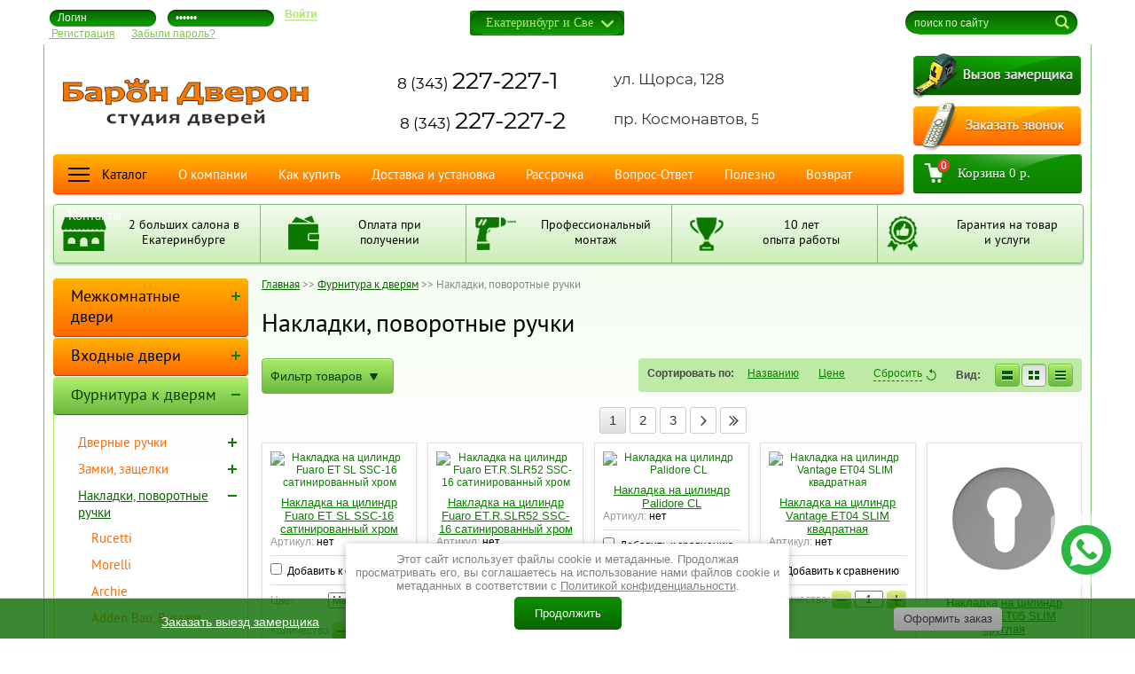

--- FILE ---
content_type: text/html; charset=utf-8
request_url: https://dveron.ru/furnitura-dlya-mezhkomnatnykh-dverey/nakladki-i-povorotnye-ruchki
body_size: 56760
content:


	<!doctype html>
<!--[if lt IE 7]> <html class="no-js lt-ie9 lt-ie8 lt-ie7" lang="ru"> <![endif]-->
<!--[if IE 7]> <html class="no-js lt-ie9 lt-ie8" lang="ru"> <![endif]-->
<!--[if IE 8]> <html class="no-js lt-ie9" lang="ru"> <![endif]-->
<!--[if gt IE 8]><!-->
<html class="no-js addon710" lang="ru"> <!--<![endif]--><head>
<meta name="robots" content="all" />
<meta http-equiv="Content-Type" content="text/html; charset=UTF-8" />
<meta name="description" content="Компания Барон Дверон осуществляет продажу накладок, поворотных ручек для дверей по выгодным ценам в Екатеринбурге " />
<meta name="keywords" content="накладки для дверей,накладки на двери,поворотные ручки, компания Барон Дверон, г.Екатеринбург " />
<meta name="SKYPE_TOOLBAR" content="SKYPE_TOOLBAR_PARSER_COMPATIBLE" />
<meta name='yandex-verification' content='520b5523f1d288e3' />
<meta name="google-site-verification" content="sqUSScVnxQYBr-1S_RfpLTmgCA0qmVG4_8i-6Yuhk34" />
<meta name="google-site-verification" content="D_e_MQpX1qomTyZFt55ipIzI0qtRqD4zLT5aoQCvOpk" />
<meta name="viewport" content="width=device-width, initial-scale=1.0, maximum-scale=1.0, user-scalable=no">
<meta name="yandex-verification" content="e01f1f40471c8dd0" />
<title>Накладки для дверей, накладки на двери, поворотные ручки в интернет-магазине Барон Дверон, г.Екатеринбург </title>
	<link rel="canonical" href="/furnitura-dlya-mezhkomnatnykh-dverey/nakladki-i-povorotnye-ruchki"/>	

<meta name="yandex-verification" content="1666e22bede33c8f" />

            <!-- 46b9544ffa2e5e73c3c971fe2ede35a5 -->
            <script src='/shared/s3/js/lang/ru.js'></script>
            <script src='/shared/s3/js/common.min.js'></script>
        <link rel='stylesheet' type='text/css' href='/shared/s3/css/calendar.css' /><link rel='stylesheet' type='text/css' href='/shared/highslide-4.1.13/highslide.min.css'/>
<script type='text/javascript' src='/shared/highslide-4.1.13/highslide-full.packed.js'></script>
<script type='text/javascript'>
hs.graphicsDir = '/shared/highslide-4.1.13/graphics/';
hs.outlineType = null;
hs.showCredits = false;
hs.lang={cssDirection:'ltr',loadingText:'Загрузка...',loadingTitle:'Кликните чтобы отменить',focusTitle:'Нажмите чтобы перенести вперёд',fullExpandTitle:'Увеличить',fullExpandText:'Полноэкранный',previousText:'Предыдущий',previousTitle:'Назад (стрелка влево)',nextText:'Далее',nextTitle:'Далее (стрелка вправо)',moveTitle:'Передвинуть',moveText:'Передвинуть',closeText:'Закрыть',closeTitle:'Закрыть (Esc)',resizeTitle:'Восстановить размер',playText:'Слайд-шоу',playTitle:'Слайд-шоу (пробел)',pauseText:'Пауза',pauseTitle:'Приостановить слайд-шоу (пробел)',number:'Изображение %1/%2',restoreTitle:'Нажмите чтобы посмотреть картинку, используйте мышь для перетаскивания. Используйте клавиши вперёд и назад'};</script>
<link rel="icon" href="/favicon.ico" type="image/x-icon">

<link rel='stylesheet' type='text/css' href='/t/images/__csspatch/1/patch.css'/>

<!--s3_require-->
<link rel="stylesheet" href="/g/basestyle/1.0.1/user/user.css" type="text/css"/>
<link rel="stylesheet" href="/g/basestyle/1.0.1/user/user.blue.css" type="text/css"/>
<script type="text/javascript" src="/g/basestyle/1.0.1/user/user.js" async></script>
<!--/s3_require-->

<!--s3_goal-->
<script src="/g/s3/goal/1.0.0/s3.goal.js"></script>
<script>new s3.Goal({map:{"117209":{"goal_id":"117209","object_id":"2856809","event":"submit","system":"metrika","label":"send-bay-1click","code":"anketa"}}, goals: [], ecommerce:[]});</script>
<!--/s3_goal-->


<script src="/g/libs/jquery/1.10.2/jquery.min.js"></script>

			
		
		
		
			<link rel="stylesheet" type="text/css" href="/g/shop2v2/default/css/theme.less.css">		
			<script type="text/javascript" src="/g/shop2v2/default/js/shop2v2-plugins.js"></script>
		
			<script type="text/javascript" src="/g/shop2v2/default/js/shop2.2.min.js"></script>
		
	<script type="text/javascript">shop2.init({"productRefs": {"462735809":{"nalichie_na_sklade":{"16491606":["525253009","525255209","2571707609"]},"cvet_pokrytiya":{"26536209":["525255209"],"26536409":["525253009"],"614813":["2571707609"]}},"462736809":{"nalichie_na_sklade":{"16491606":["525256609","525257609"]},"cvet_pokrytiya":{"26536209":["525257609"],"26536409":["525256609"]}},"462737409":{"nalichie_na_sklade":{"16491606":["525258809","525261409","525262009"]},"cvet_pokrytiya":{"16443606":["525258809"],"16432806":["525261409"],"16433006":["525262009"]}},"462740809":{"nalichie_na_sklade":{"16491606":["525265009","525265809","525266209"]},"cvet_pokrytiya":{"16443606":["525265009"],"16432806":["525265809"],"16433006":["525266209"]}},"1340505106":{"nalichie_na_sklade":{"16491606":["1732237706","1732240706"]},"cvet_pokrytiya":{"16432406":["1732237706"],"37666809":["1732240706"]}},"1340507706":{"nalichie_na_sklade":{"16491606":["1732243506","1732289506"]},"cvet_pokrytiya":{"16432406":["1732243506"],"37666809":["1732289506"]}},"1340542906":{"nalichie_na_sklade":{"16491606":["1732290906","1732293706","1732334106"]},"cvet_pokrytiya":{"16432406":["1732290906"],"37666809":["1732293706"],"122894009":["1732334106"]}},"1340571106":{"nalichie_na_sklade":{"16491606":["1732335906","1732339106","1732340706"]},"cvet_pokrytiya":{"16432406":["1732335906"],"37666809":["1732339106"],"122894009":["1732340706"]}},"1559881009":{"nalichie_na_sklade":{"16491606":["1837699009","1837700609","1837701209"]},"cvet_pokrytiya":{"16443606":["1837699009"],"16433206":["1837700609"],"159915009":["1837701209"]}},"1559883009":{"nalichie_na_sklade":{"16491606":["1837701609","1837703409","1837703809"]},"cvet_pokrytiya":{"16443606":["1837701609"],"16433206":["1837703409"],"159915009":["1837703809"]}},"11083013":{"cvet_pokrytiya":{"17943006":["17001413"]}},"11083213":{"cvet_pokrytiya":{"17943006":["17003013"]}},"11156213":{"cvet_pokrytiya":{"16432206":["17183013"],"16432406":["17182813"],"16433206":["17183213"]}},"11156413":{"cvet_pokrytiya":{"16432206":["17183613"],"16432406":["17183413"],"16433206":["17183813"]}},"244942307":{"cvet_pokrytiya":{"16443606":["310319507"],"20647907":["310322507"]}},"244946707":{"cvet_pokrytiya":{"16443606":["310324307"],"16432806":["2028007708"],"21926009":["310348507"],"20647907":["310324507"]}},"244983107":{"cvet_pokrytiya":{"16443606":["310373107"],"20647907":["310626507"]}},"245080907":{"cvet_pokrytiya":{"16443606":["310629507"],"16432806":["2028009708"],"21926009":["310637107"],"20647907":["310629707"]}},"333734609":{"cvet_pokrytiya":{"17943006":["380815609"]}},"365941806":{"cvet_pokrytiya":{"16443606":["429753806"],"16432406":["426894406"],"16432806":["426908806"],"16433006":["426909606"],"16433206":["426909806"],"39992209":["967674209"],"122894009":["2030238301"]}},"365942606":{"cvet_pokrytiya":{"16443606":["426896006"],"39992209":["967674409"],"122894009":["2199685609"]}},"682884101":{"cvet_pokrytiya":{"16443606":["841197301"],"17951006":["476862102"],"122894009":["841197501"]}},"2330395609":{"cvet_pokrytiya":{"16432206":["2697405009"],"16443606":["2697459609"],"16432406":["2697460009"],"16432606":["577031502"],"16433006":["2697458609"],"17951006":["577032102"],"116487609":["2697459409"],"122894009":["2697459209"]}},"530648105":{"cvet_pokrytiya":{"16432206":["710925505"],"16443606":["710918505"],"16432806":["3068827309"],"37666809":["710927905"],"122894009":["710923305"]}},"530656705":{"cvet_pokrytiya":{"16432206":["710929505"],"16443606":["710929105"],"16432806":["3068816909"],"37666809":["710929705"],"122894009":["710929305"]}},"637457101":{"cvet_pokrytiya":{"122894009":["783688101"]}},"637458701":{"cvet_pokrytiya":{"122894009":["783689901"]}},"787142508":{"cvet_pokrytiya":{"16443606":["964548508"],"122894009":["964548708"]}},"789016508":{"cvet_pokrytiya":{"16443606":["967222508"],"122894009":["967227908"]}},"789029308":{"cvet_pokrytiya":{"16443606":["967242508"],"122894009":["967242708"]}},"1069569009":{"cvet_pokrytiya":{"17943006":["1200047009"]}},"1069570609":{"cvet_pokrytiya":{"17943006":["1200048609"]}},"1069570809":{"cvet_pokrytiya":{"17943006":["1200048809"]}},"935969502":{"cvet_pokrytiya":{"16443606":["1250330502"],"37666809":["1250330902"]}},"1323349700":{"cvet_pokrytiya":{"17951006":["1654857300"]}},"1598488409":{"cvet_pokrytiya":{"26536409":["1882492809"]}},"1598533409":{"cvet_pokrytiya":{"26536409":["1882538809"]}},"1598546209":{"cvet_pokrytiya":{"26536409":["1882551609"]}},"1598561009":{"cvet_pokrytiya":{"26536409":["1882566409"]}},"1629482308":{"cvet_pokrytiya":{"16443606":["2027954908"],"122894009":["2027955108"]}},"1629487508":{"cvet_pokrytiya":{"16443606":["2027961108"],"122894009":["2027961308"]}},"2020424409":{"cvet_pokrytiya":{"17943006":["2352479009"],"16443606":["2136939305"],"16432406":["2352480409"],"16433006":["2352480609"],"122894009":["2136938305"]}},"2020463209":{"cvet_pokrytiya":{"17943006":["2352520009"],"16443606":["2136941505"],"16432406":["2352538409"],"16433006":["2352553409"],"122894009":["2136940905"]}},"1884298009":{"cvet_pokrytiya":{"16432206":["2423332009"],"16432606":["2423332209"],"26536209":["2199607009"],"26536409":["2199605609"]}},"2020423409":{"cvet_pokrytiya":{"17943006":["2352477209"],"16432406":["2352477809"],"16432606":["2352478809"],"16432806":["2352478609"],"16433006":["2352478209"]}},"2020425009":{"cvet_pokrytiya":{"17943006":["2352480809"],"16432406":["2352481209"],"16432606":["2352502209"],"16432806":["2352490209"],"16433006":["2352481609"]}},"2330395809":{"cvet_pokrytiya":{"16432206":["2697406209"],"16443606":["2697457609"],"16432406":["2697458009"],"16433006":["2697456609"],"116487609":["2697457209"],"122894009":["2697457009"]}},"2634827909":{"cvet_pokrytiya":{"16432206":["3126743909"],"16443606":["3126743509"],"16432606":["3126747109"],"16432806":["3126744309"],"37666809":["3126744109"],"122894009":["3126743709"]}},"2634836109":{"cvet_pokrytiya":{"16432206":["3126782909"],"16443606":["3126782509"],"16432606":["3126783509"],"16432806":["3126783309"],"37666809":["3126783109"],"122894009":["3126782709"]}}},"apiHash": {"getPromoProducts":"b75a374fe5ba83215a6045482986783b","getSearchMatches":"8715efad214026b20f44d11719d68112","getFolderCustomFields":"fa7da4e4a8210b7b05ff12a3202568e4","getProductListItem":"23a8457486790b9d6197698ee07ecb7c","cartAddItem":"b2448c849abe8ccd92779f9aa2f6d01f","cartRemoveItem":"904187951d9fb673ca0ea77a8affb10a","cartUpdate":"9cfd5ec480988eec831f9998c48738fe","cartRemoveCoupon":"f6b4fb90df93cf7caf59794eb211c3a3","cartAddCoupon":"b88515163288f13822a7587e0c2f3f83","deliveryCalc":"a7a81481682e5045c4338fe9c2844c2c","printOrder":"ef0bcdd30adc8bc9fe11afad47e46d6d","cancelOrder":"f322a10767b0b8553da0103ebb5a76a0","cancelOrderNotify":"ea7737b083df05f57e803d8f1b77ea33","repeatOrder":"6fb1f12734571d961a05b02f058e3cdb","paymentMethods":"d250a3a66553f4b4dc00828c97fe04b8","compare":"31c322a068ffd82917ed73554e381d3c"},"hash": null,"verId": 771804,"mode": "folder","step": "","uri": "/magazin","IMAGES_DIR": "/d/","my": {"list_picture_enlarge":true,"accessory":"\u0410\u043a\u0441\u0441\u0435\u0441\u0441\u0443\u0430\u0440\u044b","kit":"\u041a\u043e\u043c\u043f\u043b\u0435\u043a\u0442","recommend":"\u0420\u0435\u043a\u043e\u043c\u0435\u043d\u0434\u0443\u0435\u043c\u044b\u0435","similar":"\u041f\u043e\u0445\u043e\u0436\u0438\u0435","modification":"\u041c\u043e\u0434\u0438\u0444\u0438\u043a\u0430\u0446\u0438\u0438","show_sections":true,"hide_vendor_in_list":true,"vendor_alias":"\u041f\u0440-\u0432\u043e"},"shop2_cart_order_payments": 1,"cf_margin_price_enabled": 0,"maps_yandex_key":"","maps_google_key":"AIzaSyBo7mvat1SLa6A0Rb6sUQsisZ8pSIekBoQ"});shop2.filter._pre_params = "&s[folder_id]=91326206";shop2.delivery.deligate = true;</script>
<style type="text/css">.product-item-thumb {width: 152px;}.product-item-thumb .product-image, .product-item-simple .product-image {height: 342px;width: 152px;}.product-item-thumb .product-amount .amount-title {width: 56px;}.product-item-thumb .product-price {width: 102px;}.shop2-product .product-side-l {width: 180px;}.shop2-product .product-image {height: 260px;width: 180px;}.shop2-product .product-thumbnails li {width: 50px;height: 50px;}</style>
<link href="/t/v3038/images/shop2.css" rel="stylesheet" type="text/css" />
<link href="/t/v3038/images/styles.css" rel="stylesheet" type="text/css" />
<link href="/t/v3038/images/styles_dop.scss.css" rel="stylesheet" type="text/css" />
<link href="/g/libs/jquery-popover/0.0.3/jquery.popover.css" rel="stylesheet" type="text/css" />



<link rel="stylesheet" href="/t/v3038/images/css/page_style.scss.css">

<link href="/t/v3038/images/site.addons.scss.css" rel="stylesheet" type="text/css" />
<link href="/t/v3038/images/css/adaptive_styles.scss.css" rel="stylesheet" type="text/css" />
<link href="/t/v3038/images/css/additional.styles.scss.css" rel="stylesheet" type="text/css" />

<link href="/t/v3038/images/autocomplete/jquery-ui.css" rel="stylesheet" />
<link rel="stylesheet" href="/t/v3038/images/site.addons2.scss.css">


</head> 





<body class=" ">



<div class="block-wr">
    <div class="popup-bg"></div>
    <div class="block-my"><div class="block-my-inner"></div></div>
    <div class="block-my-close"></div>
</div>
<div class="site-wrap">	
    <nav class="menu-top-wrapper2">
        <div class="menuClose"><span></span></div>
        <div class="sear-m">
        	<div class="sear-in"></div>
        </div>
        <div class="menu-scroll">
        	<div class="btn-panel-m"></div>
        	        	        	<ul class="menu-left menu-default categories"><li class="has-child"><a href="/mezhkomnatnye-dveri" >Межкомнатные двери</a><ul class="level-2"><li class="has-child"><a href="/skrytyye-dveri-pod-pokrasku" >Скрытые двери под покраску</a><ul class="level-3"><li><a href="/skrytyye-dveri-profildoors-invisible" >Profildoors</a></li><li><a href="/skrytye-dveri-okean-perfecto-porte" >Океан</a></li><li><a href="/skrytye-dveri-vfd" >VFD</a></li><li><a href="/skrytye-dveri-weststyle" >West Style</a></li><li><a href="/invisible-doors" >Invisible doors</a></li><li><a href="/skrytye-dveri-nova-doors" >Nova doors</a></li><li><a href="/skrytye-dveri-albero" >Albero</a></li><li><a href="/skrytye-dveri-dubrava" >Дубрава Сибирь</a></li></ul></li><li><a href="/laminirovannye-dveri" >Ламинированные двери</a></li><li class="has-child"><a href="/mezhkomnatnyye-dveri-pvh" >Двери с ПВХ покрытием</a><ul class="level-3"><li class="has-child"><a href="/mezhkomnatnyye-dveri-s-pvh-pokrytiem/dveri-greenline" >GreenLine</a><ul class="level-4"><li><a href="/mezhkomnatnyye-dveri-s-pvh-pokrytiem/dveri-greenline/atum-x" >Серия Atum X</a></li></ul></li></ul></li><li class="has-child"><a href="/dveri-ekoshpon" >Двери из экошпона</a><ul class="level-3"><li><a href="/mezhkomnatnye-dveri-iz-ekoshpona-ecodoors" >EcoDoors</a></li><li class="has-child"><a href="/mezhkomnatnyye-dveri-ekoshpon-okean" >Океан</a><ul class="level-4"><li><a href="/mezhkomnatnye-dveri-ekoshpon-okean-klassika-seria-atria" >серия Atria</a></li><li><a href="/mezhkomnatnye-dveri-ekoshpon-okean-vega-ekoshpon" >серия Vega</a></li></ul></li><li class="has-child"><a href="/mezhkomnatnyye-dveri-ekoshpon-albero" >Albero</a><ul class="level-4"><li><a href="/mezhkomnatnyye-dveri-ekoshpon-albero-seriya-megapolis" >Серия Мегаполис</a></li><li><a href="/dveri-albero-seriya-loft" >Серия Loft</a></li><li><a href="/dveri-albero-seriya-ecowood" >Серия Eco-wood</a></li><li><a href="/mezhkomnatnyye-dveri-ekoshpon-albero-seriya-vynyl-klassika" >Серия Винил Классика</a></li><li><a href="/mezhkomnatnyye-dveri-ekoshpon-albero-seriya-vynyl-modern" >Серия Винил Модерн</a></li><li><a href="/mezhkomnatnye-dveri-albero-seriya-grafika" >Серия Графика</a></li><li><a href="/mezhkomnatnyye-dveri-ekoshpon-albero-seriya-alyans" >Серия Альянс</a></li><li><a href="/mezhkomnatnye-dveri-ekoshpon-albero-seriya-west" >Серия West</a></li></ul></li><li class="has-child"><a href="/mezhkomnatnyye-dveri-iz-ekoshpona-vladimirskaya-fabrika-dverey" >Владимирская Фабрика Дверей</a><ul class="level-4"><li><a href="/mezhkomnatnye-dveri-iz-ekoshpona-vladimirskaya-fabrika-dverey-seriya-avant" >Серия Avant</a></li><li><a href="/mezhkomnatnye-dveri-iz-ekoshpona-vladimirskaya-fabrika-dverey-seriya-urban" >Серия Urban</a></li><li><a href="/mezhkomnatnye-dveri-iz-ekoshpona-vladimirskaya-fabrika-dverey-seriya-emalex" >Серия Emalex</a></li><li><a href="/mezhkomnatnye-dveri-iz-ekoshpona-vladimirskaya-fabrika-dverey-seriya-atum-pro" >Серия Atum Pro</a></li><li><a href="/mezhkomnatnye-dveri-iz-ekoshpona-vladimirskaya-fabrika-dverey-seriya-classic-art" >Серия Classic Art</a></li></ul></li><li class="has-child"><a href="/mezhkomnatnye-dveri-west-style" >West Style</a><ul class="level-4"><li><a href="/dveri-weststyle-v-nalichii" >складская программа</a></li><li><a href="/dveri-weststyle-pod-zakaz" >под заказ</a></li></ul></li><li><a href="/novadveri" >Nova</a></li><li><a href="/mezhkomnatnye-dveri-portika" >Portika</a></li><li><a href="/mezhkomnatnyye-dveri-iz-ekoshpona-velldoris" >Velldoris</a></li><li class="has-child"><a href="/mezhkomnatnye-dveri-iz-ekoshpona-dverona" >Dverona (Восход)</a><ul class="level-4"><li><a href="/mezhkomnatnye-dveri-iz-ekoshpona-dverona/seriya-simpl" >Серия Симпл</a></li><li><a href="/mezhkomnatnye-dveri-iz-ekoshpona-dverona/seriya-ajs" >Серия Айс</a></li></ul></li><li><a href="/mezhkomnatnyye-dveri-iz-ekoshpona-dubrava-sibir" >Дубрава Сибирь</a></li><li><a href="/mezhkomnatnye-dveri-iz-ekoshpona-sibir-profil-flydoors" >Flydoors</a></li><li class="has-child"><a href="/mezhkomnatnye-dveri-synergy-iz-ekoshpona" >Synergy</a><ul class="level-4"><li><a href="/dveri-synergy-seriya-modern" >Модерн</a></li><li><a href="/dveri-synergy-seriya-lajn" >Лайн</a></li><li><a href="/dveri-synergy-seriya-neoklassika" >Неоклассика</a></li><li><a href="/dveri-synergy-seriya-neoklassika-lajt" >Неоклассика Лайт</a></li><li><a href="/dveri-synergy-seriya-loft" >Лофт</a></li></ul></li><li><a href="/mezhkomnatnye-dveri-uberture" >Uberture</a></li><li class="has-child"><a href="/mezhkomnatnyye-dveri-s-cpl-pokrytiem-laminatin/krasnoderevschik" >Краснодеревщик</a><ul class="level-4"><li><a href="/mezhkomnatnye-dveri-krasnoderevschik-seriya-ribenlajn" >РибенЛайн</a></li><li><a href="/mezhkomnatnyye-dveri-s-cpl-pokrytiem-laminatin/krasnoderevschik-liniya-700" >Линия 700</a></li></ul></li><li class="has-child"><a href="/mezhkomnatnyye-dveri-iz-ekoshpona-profildoors" >Profil Doors</a><ul class="level-4"><li><a href="/mezhkomnatnye-dveri-iz-ekoshpona-profildoors-seriya-pm" >Серия PM (NEW)</a></li><li><a href="/mezhkomnatnye-dveri-iz-ekoshpona-profildoors-seriya-pd" >Серия PD (NEW)</a></li><li><a href="/alyuminievye-dveri-profildoors-seriya-ag" >Серия AG</a></li><li><a href="/alyuminievye-dveri-profildoors-seriya-agk" >Серия AGK</a></li></ul></li></ul></li><li class="has-child"><a href="/mezhkomnatnyye-dveri-iz-shpona" >Двери из шпона</a><ul class="level-3"><li class="has-child"><a href="/mezhkomnatnyye-dveri-iz-shpona-okean" >Океан</a><ul class="level-4"><li><a href="/mezhkomnatnye-dveri-iz-shpona-okean/kollektsiya-selena-neoklassika" >Коллекция Selena</a></li><li><a href="/mezhkomnatnye-dveri-iz-shpona-okean-kollektsiya-atlas-shpon" >Коллекция Atlas</a></li><li><a href="/mezhkomnatnye-dveri-iz-shpona-okean/kollektsiya-pulsar" >Коллекция Pulsar</a></li><li><a href="/mezhkomnatnye-dveri-iz-shpona-okean/kollektsiya-orion-shpon" >Коллекция Orion</a></li><li><a href="/mezhkomnatnye-dveri-iz-shpona-okean/kollektsiya-norma" >Коллекция Norma</a></li><li><a href="/mezhkomnatnye-dveri-iz-shpona-okean/kollektsiya-vega" >Коллекция Vega</a></li></ul></li><li class="has-child"><a href="/mezhkomnatnyye-dveri-iz-shpona-milyana" >Milyana</a><ul class="level-4"><li><a href="/mezhkomnatnyye-dveri-iz-shpona-milyana-seriya-omega" >Серия Omega</a></li><li><a href="/mezhkomnatnyye-dveri-iz-shpona-milyana-seriya-qdo" >Серия Qdo</a></li><li><a href="/mezhkomnatnye-dveri-iz-shpona-milyana-seriya-next-2019" >Серия Next</a></li><li><a href="/mezhkomnatnyye-dveri-iz-shpona-milyana-seriya-id" >Серия ID</a></li><li><a href="/mezhkomnatnyye-dveri-iz-shpona-milyana-seriya-id-line" >Серия ID-Line</a></li><li><a href="/mezhkomnatnyye-dveri-iz-shpona-milyana-seriya-grace" >Серия Grace</a></li><li><a href="/mezhkomnatnyye-dveri-iz-shpona-milyana-seriya-caprica" >Серия Caprica</a></li></ul></li><li class="has-child"><a href="/mezhkomnatnyye-dveri-iz-shpona-potencial-plyus" >Потенциал плюс</a><ul class="level-4"><li><a href="/mezhkomnatnye-dveri-iz-shpona-potencial-doors-seriya-ideline" >Серия Ideline</a></li><li><a href="/mezhkomnatnye-dveri-iz-shpona-potencial-doors-seriya-blend" >Серия Blend</a></li></ul></li></ul></li><li class="has-child"><a href="/mezhkomnatnyye-dveri-v-emali" >Двери в эмали</a><ul class="level-3"><li class="has-child"><a href="/mezhkomnatnyye-dveri-v-emali-vladimirskaya-fabrika-dverey" >Владимирская Фабрика Дверей</a><ul class="level-4"><li><a href="/dveri-v-emali-vfd-seriya-lineya" >Linea (NEW)</a></li><li><a href="/mezhkomnatnyye-dveri-v-emali-vladimirskaya-fabrika-dverey/zimnyaya-kollektsiya" >Зимняя коллекция</a></li><li><a href="/mezhkomnatnyye-dveri-v-emali-vladimirskaya-fabrika-dverey/zimnyaya-kollektsiya-lyuks" >Зимняя коллекция ЛЮКС</a></li><li><a href="/mezhkomnatnyye-dveri-v-emali-vladimirskaya-fabrika-dverey/kollektsiya-stokgolm" >Коллекция Стокгольм</a></li></ul></li><li class="has-child"><a href="/mezhkomnatnye-dveri-v-emali-okean-i-perfecto-porte" >Океан</a><ul class="level-4"><li><a href="/dveri-okean-kollekciya-virgo-new" >Коллекция Virgo (new)</a></li><li><a href="/mezhkomnatnye-dveri-v-emali-okean-kollektsiya-carina" >Коллекция Carina</a></li><li><a href="/mezhkomnatnye-dveri-v-emali-okean-kollektsiya-unika" >Коллекция Unica</a></li><li><a href="/mezhkomnatnye-dveri-v-emali-perfecto-porte-kollektsiya-nava" >Коллекция Nava</a></li><li><a href="/dveri-v-emali-okean-kollekciya-astoriya" >Коллекция Astoria</a></li><li><a href="/mezhkomnatnye-dveri-v-emali-okean-kollektsiya-pangea" >Коллекция Pangea</a></li><li><a href="/mezhkomnatnye-dveri-v-emali-okean-kollektsiya-mirax-keln" >Коллекция Mirax</a></li><li><a href="/mezhkomnatnye-dveri-v-emali-okean-kollektsiya-atlas-emal" >Коллекция Atlas</a></li><li><a href="/mezhkomnatnye-dveri-v-emali-kollektsiya-pulsar" >Коллекция Pulsar</a></li><li><a href="/mezhkomnatnye-dveri-v-emali-orion" >Коллекция Orion</a></li></ul></li><li><a href="/mezhkomnatnye-dveri-v-emali-albero" >Albero</a></li><li><a href="/mezhkomnatnyye-dveri-v-emali-potencial-plyus" >Потенциал плюс</a></li><li><a href="/mezhkomnatnyye-dveri-v-emali-velldoris" >Velldoris</a></li></ul></li><li class="has-child"><a href="/mezhkomnatnyye-dveri-iz-massiva" >Двери из массива</a><ul class="level-3"><li><a href="/mezhkomnatnyye-dveri-iz-massiva-argus" >Аргус (Йошкар-Ола)</a></li></ul></li><li><a href="/finskiye-dveri" >Финские двери</a></li></ul></li><li class="has-child"><a href="/vhodnye-dveri" >Входные двери</a><ul class="level-2"><li class="has-child"><a href="/vhodnye-dveri/dveri-argus" >Аргус (г.Йошкар-Ола)</a><ul class="level-3"><li><a href="/vhodnye-dveri/dveri-argus-standart" >Стандарт</a></li><li><a href="/vhodnye-dveri/dveri-argus-seriya-lyuks" >Люкс</a></li><li><a href="/sejf-dveri-argus-seriya-lyuks-3k" >Люкс 3К</a></li><li><a href="/vhodnye-dveri/dveri-argus-seriya-lyuks-3k-pro" >Люкс 3К Pro</a></li><li><a href="/sejf-dveri-argus-seriya-smart" >Smart</a></li><li><a href="/vhodnye-dveri/dveri-argus-seriya-ulitsa" >Улица</a></li></ul></li><li class="has-child"><a href="/vhodnye-dveri/dveri-berloga" >Берлога (г.Йошкар-Ола)</a><ul class="level-3"><li><a href="/vhodnye-dveri/dveri-berloga-seriya-standart" >Стандарт</a></li><li><a href="/vhodnye-dveri/dveri-berloga-seriya-3k" >3-Контура</a></li></ul></li><li><a href="/vhodnye-dveri/dveri-alexdoors-moskva" >Alexdoors (г. Москва)</a></li><li><a href="/vhodnye-dveri/sudar" >СМД (г.Йошкар-Ола)</a></li><li><a href="/vhodnye-dveri/dveri-vybor" >Выбор (г.Йошкар-Ола)</a></li><li><a href="/vhodnye-dveri-vladimirskoj-fabriki" >ВФД (г.Ковров)</a></li><li class="has-child"><a href="/vhodnye-dveri/stalnye-dveri-torex" >Torex (г.Саратов)</a><ul class="level-3"><li><a href="/vhodnye-dveri/stalnye-dveri-torex-seriya-delta" >Delta</a></li><li><a href="/vhodnye-dveri/stalnye-dveri-torex-seriya-super-omega-10" >Super Omega</a></li><li><a href="/vhodnye-dveri/stalnye-dveri-torex-seriya-snegir" >Snegir</a></li><li><a href="/vhodnye-dveri/stalnye-dveri-torex-seriya-ultimatum-m" >Ultimatum-M</a></li></ul></li><li><a href="/vhodnye-dveri/dveri-buldoors-mastino" >Mastino (г.Казань)</a></li><li><a href="/vhodnye-dveri/dveri-dvernoy-standart" >Страж, Дверной стандарт</a></li><li><a href="/vhodnye-dveri/dvernoy-kontinent" >Дверной континент</a></li><li><a href="/vhodnye-dveri-ferroni-luxor" >Ferroni, Luxor, Тайга</a></li><li><a href="/vhodnye-dveri/dveri-stalkonstrukciya" >Стальконструкция (г.Йошкар-Ола)</a></li><li><a href="/vhodnye-dveri/dveri-forpost" >Форпост (КНР)</a></li><li><a href="/izgotovlenie-metallicheskih-dverei-na-zakaz" >Изготовление металлических дверей</a></li></ul></li><li class="has-child open"><a href="/furnitura-dlya-mezhkomnatnykh-dverey" >Фурнитура к дверям</a><ul class="level-2"><li class="has-child"><a href="/furnitura-dlya-mezhkomnatnykh-dverey/dvernye-ruchki" >Дверные ручки</a><ul class="level-3"><li><a href="/furnitura-dlya-mezhkomnatnykh-dverey/ruchki-rucetti" >Ручки Rucetti</a></li><li class="has-child"><a href="/furnitura-dlya-mezhkomnatnykh-dverey/ruchki-morelli" >Ручки Morelli</a><ul class="level-4"><li><a href="/ruchki-morelli-seriya-diy" >Серия DIY (алюм.)</a></li><li><a href="/ruchki-morelli-tsam" >Серия MH (цам)</a></li><li><a href="/ruchki-morelli-seriya-eco-lux" >Серия Eco Lux</a></li><li><a href="/ruchki-morelli-seriya-luxury" >Серия Luxury</a></li></ul></li><li><a href="/furnitura-dlya-mezhkomnatnykh-dverey/ruchki-archie" >Ручки Archie</a></li><li><a href="/furnitura-dlya-mezhkomnatnykh-dverey/ruchki-adden-bau" >Ручки Adden Bau</a></li><li><a href="/dvernye-ruchki-bussare" >Ручки Bussare</a></li><li><a href="/furnitura-dlya-mezhkomnatnykh-dverey/ruchki-lockstyle-system" >Ручки Lockstyle</a></li><li><a href="/dvernye-ruchki-cebi-chroma" >Ручки Cebi</a></li><li><a href="/furnitura-dlya-mezhkomnatnykh-dverey/ruchki-forme" >Ручки Forme</a></li><li><a href="/furnitura-dlya-mezhkomnatnykh-dverey/ruchki-fimet" >Ручки Fimet</a></li><li><a href="/furnitura-dlya-mezhkomnatnykh-dverey/ruchki-linea-cali" >Ручки Linea Cali</a></li><li><a href="/dvernie-ruchki-vantage" >Ручки Vantage</a></li><li><a href="/furnitura-dlya-mezhkomnatnykh-dverey/ruchki-fuaro" >Ручки Fuaro</a></li><li class="has-child"><a href="/furnitura-dlya-mezhkomnatnykh-dverey/ruchki-armadillo" >Ручки Armadillo</a><ul class="level-4"><li><a href="/furnitura-dlya-mezhkomnatnykh-dverey/ruchki-armadillo-seriya-cl" >Серия CL</a></li><li><a href="/furnitura-dlya-mezhkomnatnykh-dverey/ruchki-armadillo-seriya-urban-slim" >Серия Urban Slim</a></li></ul></li><li><a href="/furnitura-dlya-mezhkomnatnykh-dverey/ruchki-palidore" >Ручки Palidore</a></li><li><a href="/furnitura-dlya-mezhkomnatnykh-dverey/ruchki-knoby-v-komplekte" >Ручки в комплекте</a></li></ul></li><li class="has-child"><a href="/furnitura-dlya-mezhkomnatnykh-dverey/zamki-i-zaschelki" >Замки, защелки</a><ul class="level-3"><li><a href="/zamki-i-zashchelki-morelli" >Morelli / Rucetti</a></li><li><a href="/zamki-i-zashchelki-agb" >AGB</a></li><li><a href="/bonaiti" >Bonaiti, Tino</a></li><li><a href="/zashchelki-i-zamki-palidore-arsenal" >Palidore / Arsenal</a></li><li><a href="/zamki-i-zashchelki-archie-adden-bau" >Archie / Adden Bau</a></li></ul></li><li class="has-child open active"><a href="/furnitura-dlya-mezhkomnatnykh-dverey/nakladki-i-povorotnye-ruchki" >Накладки, поворотные ручки</a><ul class="level-3"><li><a href="/nakladki-i-povorotnyye-ruchki-rucetti" >Rucetti</a></li><li><a href="/nakladki-i-povorotnyye-ruchki-morelli" >Morelli</a></li><li><a href="/nakladki-i-povorotnyye-ruchki-archie" >Archie</a></li><li><a href="/nakladki-i-povorotnyye-ruchki-adden-bau" >Adden Bau, Bussare</a></li><li><a href="/nakladki-cebi-i-lockstyle" >Cebi, LockStyle</a></li><li><a href="/nakladki-i-povorotnye-ruchki-piruette-forme-linia-kali-fimet" >Forme, Fimet, Linea Cali</a></li><li><a href="/nakladki-i-povorotnyye-ruchki-fuaro" >Fuaro</a></li><li><a href="/nakladki-i-povorotnyye-ruchki-armadillo" >Armadillo</a></li><li><a href="/nakladki-i-povorotnyye-ruchki-palidore" >Palidore</a></li><li><a href="/povorotnye-ruchki-vantage" >Vantage</a></li></ul></li><li class="has-child"><a href="/furnitura-dlya-mezhkomnatnykh-dverey/petli" >Петли</a><ul class="level-3"><li><a href="/petli-bez-vrezki-babochki" >Без врезки</a></li><li><a href="/vreznyye-universalnyye-petli" >Врезные</a></li><li><a href="/skrytyye-petli" >Скрытые</a></li></ul></li><li><a href="/furnitura-dlya-mezhkomnatnykh-dverey/upory" >Упоры и ограничители</a></li><li class="has-child"><a href="/furnitura-dlya-mezhkomnatnykh-dverey/dlya-razdvizhnyh-dverey" >Для раздвижных дверей</a><ul class="level-3"><li><a href="/furnitura-dlya-mezhkomnatnykh-dverey/dlya-razdvizhnyh-dverey/morelli" >Morelli</a></li><li><a href="/furnitura-dlya-mezhkomnatnykh-dverey/dlya-razdvizhnyh-dverey/armadillo" >Armadillo</a></li><li><a href="/furnitura-dlya-razdviznih-dverei-vantage" >Vantage</a></li></ul></li><li><a href="/furnitura-dlya-dverey/sistemy-otkryvaniya" >Системы открывания</a></li><li><a href="/avtomaticheskiye-porogi" >Автоматические пороги</a></li></ul></li><li class="has-child"><a href="/mezhkomnatnye-arki" >Межкомнатные арки</a><ul class="level-2"><li><a href="/mezhkomnatnye-arki/arki-lesma" >Арки Лесма</a></li></ul></li><li class="has-child"><a href="/razdvizhnyye-peregorodki" >Раздвижные перегородки</a><ul class="level-2"><li><a href="/peregorodki-sezam" >Sezam</a></li><li><a href="/razdvizhnye-peregorodki-wesstyle" >West Style</a></li><li><a href="/razdvizhnye-peregorodki-profildoors" >Profildoors</a></li></ul></li><li><a href="/montazh-dverei" >Установка дверей</a></li><li><a href="/rasprodazha-dverey" >Распродажа (уценка)</a></li><li><a href="/akcii-i-skidki-na-dveri" >Акции и скидки</a></li><li><a href="/spetspredlozheniya" >Спецпредложения</a></li><li class="has-child"><a href="/napolnyye-pokrytiya" >Напольные покрытия</a><ul class="level-2"><li class="has-child"><a href="/spc-laminat-i-kvarcvinil" >SPC ламинат, Кварцвинил, ПВХ - плитка</a><ul class="level-3"><li class="has-child"><a href="/spc-laminat-i-kvarcvinil/alpine-floor" >ALPINE FLOOR (Россия/Китай)</a><ul class="level-4"><li><a href="/spc-laminat-i-kvarcvinil/alpine-floor/kollekciya-solo" >Коллекция Solo 3,5мм</a></li><li><a href="/spc-laminat-i-kvarcvinil/alpine-floor/kollekciya-classic" >Коллекция Classic 4мм</a></li><li><a href="/spc-laminat-i-kvarcvinil/alpine-floor/kollekciya-classic-light" >Коллекция Classic Light 3,5мм</a></li><li><a href="/spc-laminat-i-kvarcvinil/alpine-floor/kollekciya-parquet-light" >Коллекция Parquet Light 4мм</a></li><li><a href="/spc-laminat-i-kvarcvinil/alpine-floor/kollekciya-chevron" >Коллекция Chevron Alpine 5мм</a></li><li><a href="/spc-laminat-i-kvarcvinil/alpine-floor/kollekciya-grand-sequoia" >Коллекция Grand Sequoia 4мм</a></li><li><a href="/spc-laminat-i-kvarcvinil/alpine-floor/kollekciya-stone-mineral-core" >Коллекция Stone Mineral Core 4мм</a></li></ul></li></ul></li></ul></li></ul>            <ul class="menu-top2 clearfix"><li><a href="/" >Каталог</a></li><li><a href="/about" >О компании</a></li><li><a href="/pokupka" >Как купить</a></li><li><a href="/dostavka_ustanovka_dverei" >Доставка и установка</a></li><li><a href="/dveri_v_kredit_rassrochka" >Рассрочка</a></li><li><a href="/vopros" >Вопрос-Ответ</a></li><li><a href="https://dveron.ru/stati-i-poleznaya-informacia-o-mejkomnatnih-i-sejf-dveryah" >Полезно</a></li><li><a href="/vozvrat-i-obmen" >Возврат</a></li><li><a href="/contact" >Контакты</a></li><li><a href="/news" >Новости</a></li></ul>            
            
        </div>
    </nav>    
<div class="wrap-in innerPge">
	<header class="site-header">
		<div class="header-panel">
			<div class="burger"><div class="menu-btn"><span></span></div></div>
			<div class="reg-bl">
				<div class="regBtn"></div>
				<div class="reg-in"></div>
			</div>
			<div class="phBlock">
				<div class="phBtn"></div>
				<div class="ph-in"></div>
			</div>
			<div class="cart-panel"></div>
		</div>
		<div class="header-bottom">
			<div class="reg-wrap">
					<div class="r-m">
			        			        <form action="/registraciya/login" method="post" class="reg-form">
			        <input type="hidden" name="mode" value="login" />
			         
			            <div class="reg-input-wrap">
			             
			            </div>
			            <div class="reg-input-wrap">
			            	<input class="rega1" type="text" name="login" class="reg-input-text" onblur="this.value=this.value==''?'Логин':this.value" onfocus="this.value=this.value=='Логин'?'':this.value;" value="Логин" />
			              <input class="rega1" type="password" name="password" class="reg-input-text" onblur="this.value=this.value==''?'Пароль':this.value" onfocus="this.value=this.value=='Пароль'?'':this.value;" value="Пароль" />
			               <input type="submit" class="reg-input-button" value="" />
			            </div>
			            <a href="/registraciya/register">&nbsp;Регистрация</a>&nbsp;<a href="/registraciya/forgot_password">Забыли пароль?</a>
			        <re-captcha data-captcha="recaptcha"
     data-name="captcha"
     data-sitekey="6LcYvrMcAAAAAKyGWWuW4bP1De41Cn7t3mIjHyNN"
     data-lang="ru"
     data-rsize="invisible"
     data-type="image"
     data-theme="light"></re-captcha></form>
			        			        </div>
			        </div>
			<div class="header-bot-inner">
				<div class="left-head">
					<a href="/" class="logo-header">
												<img class="site-logo tmp-nobor" src="https://dveron.ru/t/images/1320524-8438.png" alt="" />
						
					</a>
					<div class="head-btn">
						<div class="but-col-right"></div>
						<div class="vizov1 but-col-right2"></div>
					</div>
				</div>
				<div class="right-head">
			       				       	<div id="shop2-cart-preview">
<div id="cart">
	<span id="cart_total_amount">0</span><br>
	<span class="cart_in">Корзина <span id="cart_total">0 р.</span></span>
	<a href="/magazin/cart"></a>
</div>
</div><!-- Cart Preview -->		       	</div>
	       	</div>
	      	      
	      <a class="print" href="javascript:printMe(null, {window: {toolbar: 1}, stylesheet: ['/t/v3038/images/print.css']})">вывод на печать</a>
	      
	      			<div class="site-search">
				<form action="/magazin/search" enctype="multipart/form-data" method="get"class="sear-m-wr">
					<input type="text" name="search_text" size="20" onblur="this.value=this.value==''?'поиск по сайту':this.value" onfocus="this.value=this.value=='поиск по сайту'?'':this.value;" value="поиск по сайту" class="search-text"  />
					<input type="submit" value="" />
				<re-captcha data-captcha="recaptcha"
     data-name="captcha"
     data-sitekey="6LcYvrMcAAAAAKyGWWuW4bP1De41Cn7t3mIjHyNN"
     data-lang="ru"
     data-rsize="invisible"
     data-type="image"
     data-theme="light"></re-captcha></form>
			</div>
							<div class="ph-main-top">
					<div class="phone-top tmp-inner-p clear-self">
										<table align="left" border="0" cellpadding="2" cellspacing="2" style="height:90px;width:480px;">
	<tbody>
		<tr>
			<td>
			<p><span data-mega-font-name="montserrat" style="font-family:Montserrat,sans-serif;"><a href="tel:83432272271"><span style="color:#000000;"><span style="font-size: 13pt;">8 (343) <span style="font-size: 20pt;">227-227-1</span></span></span></a>&nbsp; &nbsp; &nbsp; &nbsp; &nbsp;&nbsp;</span></p>
			</td>
			<td><span style="font-size:13pt;"><span data-mega-font-name="montserrat" style="font-family:Montserrat,sans-serif;">ул. Щорса, 128</span></span></td>
		</tr>
		<tr>
			<td>
			<p><span data-mega-font-name="montserrat" style="font-family:Montserrat,sans-serif;"><a href="tel:83432272272"><span style="color:#000000;"><span style="font-size: 13pt;">8 (343)&nbsp;<span style="font-size: 20pt;">227-227-2</span></span></span></a>&nbsp; &nbsp; &nbsp; &nbsp; </span></p>
			</td>
			<td><span style="font-size:13pt;"><span data-mega-font-name="montserrat" style="font-family:Montserrat,sans-serif;">пр. Космонавтов, 54</span></span></td>
		</tr>
	</tbody>
</table>
										</div>
				</div>
						<div class="city-change">
				<span>Ваш регион:</span> <select name="city-change">				<option value="6809409"  selected="selected">Екатеринбург и Свердловская область</option>
								<option value="7515809" >Архангельская область</option>
								<option value="7516209" >Алтайский край</option>
								<option value="7515609" >Кировская область</option>
								<option value="7513809" >Курганская область</option>
								<option value="7515209" >Коми - Пермятский АО</option>
								<option value="7514209" >Новосибирская область</option>
								<option value="7514009" >Омская область</option>
								<option value="7514809" >Оренбургская область</option>
								<option value="7513409" >Пермская область</option>
								<option value="7514409" >Республика Башкортостан</option>
								<option value="7514609" >Республика Татарстан</option>
								<option value="7515009" >Республика Коми</option>
								<option value="7516009" >Томская область</option>
								<option value="7513609" >Тюменская область</option>
								<option value="7515409" >Удмуртская республика</option>
								<option value="6888809" >Ханты - Мансийский АО</option>
								<option value="7513209" >Челябинская область</option>
								<option value="7513009" >Ямало - Ненецкий АО</option>
								<option value="7516409" >...другой регион...</option>
				</select>
			</div>
						
			
			<nav class="menu-top-wrap clear-self">
				<ul class="menu-top menu-default"> <li><a href="/" >Каталог</a></li> <li><a href="/about" >О компании</a></li> <li><a href="/pokupka" >Как купить</a></li> <li><a href="/dostavka_ustanovka_dverei" >Доставка и установка</a></li> <li><a href="/dveri_v_kredit_rassrochka" >Рассрочка</a></li> <li><a href="/vopros" >Вопрос-Ответ</a></li> <li><a href="https://dveron.ru/stati-i-poleznaya-informacia-o-mejkomnatnih-i-sejf-dveryah" >Полезно</a></li> <li><a href="/vozvrat-i-obmen" >Возврат</a></li> <li><a href="/contact" >Контакты</a></li> </ul>
				
				<div class="popup_kat" style="display: none;">
					<div class="inner_kat">
						<div class="column_1">
							<div class="tit"><a href="https://dveron.ru/mezhkomnatnye-dveri">Межкомнатные двери</a></div>
							<div class="bl_ven">
								<div class="cols">
																			<div class="c_tit">по материалу:</div>
										<ul>
																							<li><a href="https://dveron.ru/skrytyye-dveri-pod-pokrasku">Скрытые двери под  покраску</a></li>
																							<li><a href="https://dveron.ru/laminirovannye-dveri">Ламинированные двери</a></li>
																							<li><a href="https://dveron.ru/mezhkomnatnyye-dveri-pvh">Двери с ПВХ покрытием</a></li>
																							<li><a href="https://dveron.ru/mezhkomnatnyye-dveri-s-cpl-pokrytiem-laminatin">Двери с CPL покрытием</a></li>
																							<li><a href="https://dveron.ru/dveri-ekoshpon">Двери из экошпона</a></li>
																							<li><a href="https://dveron.ru/mezhkomnatnyye-dveri-iz-shpona">Двери из шпона</a></li>
																							<li><a href="https://dveron.ru/mezhkomnatnyye-dveri-v-emali">Двери в эмали</a></li>
																							<li><a href="https://dveron.ru/mezhkomnatnyye-dveri-iz-massiva">Двери из массива</a></li>
																							<li><a href="https://dveron.ru/finskiye-dveri">Финские двери</a></li>
																					</ul>
																	</div>
								<div class="cols cols_ven">
																			<div class="c_tit">по производителю:</div>
										<ul>
																							<li><a href="https://dveron.ru/mezhkomnatnyye-dveri-iz-ekoshpona-profildoors">Profildoors</a></li>
																							<li><a href="https://dveron.ru/proizvoditeli/fabrika-okean">Океан</a></li>
																							<li><a href="https://dveron.ru/proizvoditeli/fabrika-vladimirskaya-fabrika-dverey">VFD (ВФД)</a></li>
																							<li><a href="https://dveron.ru/mezhkomnatnyye-dveri-ekoshpon-albero">Albero</a></li>
																							<li><a href="https://dveron.ru/mezhkomnatnyye-dveri-iz-shpona-milyana">Milyana</a></li>
																							<li><a href="https://dveron.ru/mezhkomnatnye-dveri-iz-ekoshpona-ecodoors">EcoDoors</a></li>
																							<li><a href="https://dveron.ru/proizvoditeli/fabrika-velldoris-g-sankt-peterburg">Velldoris</a></li>
																							<li><a href="https://dveron.ru/mezhkomnatnyye-dveri-iz-ekoshpona-voskhod">Dverona</a></li>
																							<li><a href="https://dveron.ru/proizvoditeli/fabrika-potentsial-plyus">Потенциал</a></li>
																							<li><a href="https://dveron.ru/proizvoditeli/dveri-krasnoderevshchik">Краснодеревщик</a></li>
																					</ul>
																	</div>
							</div>
							
							<div class="bl_price">
								<div class="b_tit">по цене (за полотно):</div>
								<div class="bl_body">
																			<a href="https://dveron.ru/mezhkomnatnye-dveri?s[price][max]=5000">до 5000 р.</a>
																			<a href="https://dveron.ru/mezhkomnatnye-dveri?s[price][min]=5000&amp;s[price][max]=&amp;s[price][max]=100&amp;s[price][max]=10000">5000-10000 р.</a>
																			<a href="https://dveron.ru/mezhkomnatnye-dveri?s[price][min]=10000&amp;s[price][max]=&amp;s[price][max]=100&amp;s[price][max]=15000">10000-15000 р.</a>
																			<a href="https://dveron.ru/mezhkomnatnye-dveri?s[price][min]=1&amp;s[price][min]=15000">от 15000 р.</a>
																	</div>
							</div>
							<div class="tits">по цвету и дизайну</div>
							<div class="bl_dis">
								<div class="b_dis_body">
									<span>Дизайн:</span>
																			<a href="https://dveron.ru/mezhkomnatnye-dveri?s[dizajn][]=164869809">Современный</a>
																			<a href="https://dveron.ru/mezhkomnatnye-dveri?s[dizajn][]=164870009">Классический</a>
																			<a href="https://dveron.ru/mezhkomnatnye-dveri?s[dizajn][]=164870609">Гладкое (сплошное)</a>
																	</div>
							</div>
							
							<div class="bl_isp">
								<div class="b_isp_body">
									<span>Исполнение:</span>
																			<a href="https://dveron.ru/mezhkomnatnye-dveri?s[ispolnenie][]=164870209">Глухое</a>
																			<a href="https://dveron.ru/mezhkomnatnye-dveri?s[ispolnenie][]=164870409">Со стеклом</a>
																	</div>
							</div>
							
							<div class="bl_color">
								<div class="b_color_body">
									<span>Оттенок:</span>
																			<a href="https://dveron.ru/mezhkomnatnye-dveri?s[ottenok][0]=164864609" title="Белый" style="background-color: #ffffff"></a>
																			<a href="https://dveron.ru/mezhkomnatnye-dveri?s[ottenok][1]=164865009" title="Светлый" style="background-color: #eeeee7"></a>
																			<a href="https://dveron.ru/mezhkomnatnye-dveri?s[ottenok][2]=164866209" title="Бежевый" style="background-color: #f7f7d1"></a>
																			<a href="https://dveron.ru/mezhkomnatnye-dveri?s[ottenok][3]=164867009" title="Серый" style="background-color: #a7a3a3"></a>
																			<a href="https://dveron.ru/mezhkomnatnye-dveri?s[ottenok][4]=164866409" title="Светло-коричневый" style="background-color: #bf7631"></a>
																			<a href="https://dveron.ru/mezhkomnatnye-dveri?s[ottenok][5]=164866609" title="Коричневый" style="background-color: #8d4806"></a>
																			<a href="https://dveron.ru/mezhkomnatnye-dveri?s[ottenok][6]=164866809" title="Темно-коричневый" style="background-color: #432406"></a>
																			<a href="https://dveron.ru/mezhkomnatnye-dveri?s[ottenok][7]=164867209" title="Черный" style="background-color: #000000"></a>
																			<a href="https://dveron.ru/mezhkomnatnye-dveri?s[ottenok][8]=164869009" title="Красный" style="background-color: #ff0000"></a>
																			<a href="https://dveron.ru/mezhkomnatnye-dveri?s[ottenok][9]=164869209" title="Зеленый" style="background-color: #009900"></a>
																			<a href="https://dveron.ru/mezhkomnatnye-dveri?s[ottenok][10]=164869409" title="Желтый" style="background-color: #ffff00"></a>
																			<a href="https://dveron.ru/mezhkomnatnye-dveri?s[ottenok][11]=164869609" title="Синий" style="background-color: #0033ff"></a>
																	</div>
							</div>
							
							<div class="bl_p">
								<div class="b_p_body">
									<span>Популярные запросы:</span><a href="https://dveron.ru/mezhkomnatnye-dveri?s[ottenok][0]=164864609">Белые двери</a><a href="https://dveron.ru/dveri-ekoshpon">Двери в ванную</a><a href="https://dveron.ru/mezhkomnatnye-dveri">Полный каталог дверей</a></div>
							</div>
							
						</div>
						<div class="column_2">
							<div class="tit"><a href="https://dveron.ru/vhodnye-dveri">Сейф-двери</a></div>
							<div class="bl_ven">
								<div class="cols">
																			<div class="c_tit">по производителю:</div>
										<ul>
																							<li><a href="https://dveron.ru/vhodnye-dveri/dveri-argus">Аргус (г. Йошкар-Ола)</a></li>
																							<li><a href="https://dveron.ru/vhodnye-dveri/dveri-berloga">Берлога (г. Йошкар-Ола)</a></li>
																							<li><a href="https://dveron.ru/vhodnye-dveri/sudar">Сударь (г. Йошкар-Ола)</a></li>
																							<li><a href="https://dveron.ru/vhodnye-dveri/dveri-vybor">Выбор (г.Йошкар-Ола)</a></li>
																							<li><a href="https://dveron.ru/vhodnye-dveri/stalnye-dveri-torex">Torex (г. Саратов)</a></li>
																							<li><a href="https://dveron.ru/vhodnye-dveri/dveri-dvernoy-standart">Дверной стандарт</a></li>
																							<li><a href="https://dveron.ru/vhodnye-dveri/dvernoy-kontinent">Дверной континент</a></li>
																							<li><a href="https://dveron.ru/vhodnye-dveri/dveri-dvernaya-birzha">Дверная биржа</a></li>
																							<li><a href="https://dveron.ru/vhodnye-dveri/dveri-buldoors">Бульдорс (г. Казань)</a></li>
																							<li><a href="https://dveron.ru/vhodnye-dveri/dveri-forpost">Форпост (КНР)</a></li>
																							<li><a href="https://dveron.ru/izgotovlenie-metallicheskih-dverei-na-zakaz">Изготовление на заказ</a></li>
																					</ul>
																	</div>
							</div>
							
							<div class="bl_price">
								<div class="b_tit">по цене (за дверь):</div>
								<div class="bl_body">
																			<a href="https://dveron.ru/vhodnye-dveri?s[price][max]=10000">до 10000 р.</a>
																			<a href="https://dveron.ru/vhodnye-dveri?s[price][min]=10000&amp;s[price][max]=15000">10000-15000 р.</a>
																			<a href="https://dveron.ru/vhodnye-dveri?s[price][min]=15000&amp;s[price][max]=20000">15000-20000 р.</a>
																			<a href="https://dveron.ru/vhodnye-dveri?s[price][min]=20000&amp;s[price][max]=30000">20000-30000 р.</a>
																			<a href="https://dveron.ru/vhodnye-dveri?s[price][min]=30000">от 30000 р.</a>
																	</div>
							</div>
							
							<div class="tits">по цвету и дизайну</div>
							<div class="bl_dis">
								<div class="b_dis_body">
									<span></span>
																	</div>
							</div>
							
							<div class="bl_isp">
								<div class="b_isp_body">
									<span></span>
																	</div>
							</div>
							
							<div class="bl_color">
								<div class="b_color_body">
									<span></span>
																	</div>
							</div>
							
							<div class="bl_p">
								<div class="b_p_body">
									<span></span>
																			<a href="https://dveron.ru/vhodnye-dveri/s-zerkalom">Дверь с зеркалом</a>
																			<a href="https://dveron.ru/vhodnye-dveri/dveri-argus-seriya-lyuks">Дверь в квартиру Аргус</a>
																			<a href="https://dveron.ru/vhodnye-dveri-s-termorazryvom">Дверь с терморазрывом</a>
																			<a href="https://dveron.ru/vhodnye-dveri-so-steklom">Входная дверь со стеклом</a>
																			<a href="https://dveron.ru/vhodnye-dveri-dlya-chastnogo-doma">Дверь для частного дома</a>
																			<a href="https://dveron.ru/vhodnye-dveri">Полный каталог дверей</a>
																	</div>
							</div>
						</div>
						<div class="column_3">
							<ul class="menu-folders">
																																																																																																																																																																																																																																																																																																																																																																																																																																																																																																																																																																																																																																																																																																																																																																																																																																																																																																																																																																																																																																																																																																																																																																																																																																																																																																																																																																																																																																																																																																																																																																																																																																	<li>
										<a href="/vhodnye-dveri">Входные двери</a>
									</li>
																																																																																																																																																																																																																																																																																																																																																																																																																																						<li>
										<a href="/furnitura-dlya-mezhkomnatnykh-dverey">Фурнитура к дверям</a>
									</li>
																																																																																																																																																																																																																																																																																																																																																																																																																																																																																																																																																																																																																																																																																																																																																																																																														<li>
										<a href="/mezhkomnatnye-arki">Межкомнатные арки</a>
									</li>
																																															<li>
										<a href="/razdvizhnyye-peregorodki">Раздвижные перегородки</a>
									</li>
																																																																													<li>
										<a href="/montazh-dverei">Установка дверей</a>
									</li>
																																<li>
										<a href="/rasprodazha-dverey">Распродажа (уценка)</a>
									</li>
																																<li>
										<a href="/akcii-i-skidki-na-dveri">Акции и скидки</a>
									</li>
																																<li>
										<a href="/spetspredlozheniya">Спецпредложения</a>
									</li>
																																<li>
										<a href="/napolnyye-pokrytiya">Напольные покрытия</a>
									</li>
																																																																																																																																																													</ul>
						</div>
					</div>
				</div>
				
			</nav>
		</div>

	</header>
	<div class="site-content-wrap clear-self">
						<div class="preim-block-top">
		<div class="main-icons-wrap">
			<div class="block-ico delivery">2 больших салона в Екатеринбурге<div class="desc"><p>В каждом салоне представлено более 100 дверей, приходите посмотреть вживую!</p><span class="cls"></span></div></div>
			<div class="block-ico payment">Оплата при<br>получении<div class="desc"><p>Оплачивайте товар при получении наличными или картами Visa /&nbsp;Mastercard / МИР (только для товара из наличия).&nbsp;</p><span class="cls"></span></div></div>
			<div class="block-ico assembly">Профессиональный<br>монтаж<div class="desc"><p>Все монтажные бригады имеют опыт более 3-х лет и работают только на профессиональном инструменте</p><span class="cls"></span></div></div>
			<div class="block-ico experience">10 лет<br>опыта работы<div class="desc"><p>За 14&nbsp;лет опыта работы нам доверились более 20000 покупателей</p><span class="cls"></span></div></div>
			<div class="block-ico warranty">Гарантия на товар<br>и услуги<div class="desc"><p>Наша компания является официальным партнером крупнейших фабрик России, что гарантирует выполнение обязательств по всем проданным товарам и услугам</p><span class="cls"></span></div></div>
		</div>
		</div>
				<div class="sear-sh"></div>
		<div class="site-content">
			<div class="site-content-middle" >
				<div class="path"><div class="page-path" itemscope itemtype="http://schema.org/BreadcrumbList"><span itemprop="itemListElement" itemscope itemtype="http://schema.org/ListItem"><a itemprop="item" href="/"><span itemprop="name">Главная</span></a></span> >> <span itemprop="itemListElement" itemscope itemtype="http://schema.org/ListItem"><a itemprop="item" href="/furnitura-dlya-mezhkomnatnykh-dverey"><span itemprop="name">Фурнитура к дверям</span></a></span> >> <span>Накладки, поворотные ручки</span></div></div>
              <div id="printMe">
              <h1>Накладки, поворотные ручки</h1>
              
	
	
	
		
		
							
			
							
			
							
			
		
		
		
			
			<div class="df1">
  <script type="text/javascript"> 
  $(function() {
	$('.a_butt').click(function() {
        $('.a_contt').slideUp('normal');    
        if ($(this).next().is(':hidden')) {
            $(this).next().slideDown('normal');
        }
    });
    
    $(".a_contt").hide();
  });
</script>



					
		
					
	
	
		


		
			
			
			
			
			
			
			
			
			

			<div class="shop2-sorting-panel" style="width:500px; float: right; margin:0;">
				<div class="sorting">
					<strong class="sort-title">Сортировать по:</strong>
					<a href="#" id="shop2-sorting-name" class="sort-param " data-name="name">Названию<span>&nbsp;</span></a>
					
											<a href="#" id="shop2-sorting-price" class="sort-param " data-name="price">Цене<span>&nbsp;</span></a>
					
					
					
					<a href="#" class="sort-reset"><ins>Сбросить</ins><span>&nbsp;</span></a>
				</div>

				<div class="view-shop">
					<strong>Вид:</strong>
					<a href="#" title="Список" data-value="simple" class="shop2-btn simple "><span>&nbsp;</span></a>
					<a href="#" title="Витрина" data-value="thumbs" class="shop2-btn thumbs  active-view"><span>&nbsp;</span></a>
					<a href="#" title="Прайс-лист" data-value="list" class="shop2-btn pricelist "><span>&nbsp;</span></a>
				</div>
			</div>
		        <div class="shop2-btn a_butt" style="margin:0 0 0px;" title="Развернуть фильтр товаров">Фильтр товаров <img src="/t/v3038/images/up_arrow.png" width="9" height="9" alt="" /></div>
        <div class="a_contt">
					<form action="#" class="shop2-filter">
				<a id="shop2-filter"></a>

							<table class="table-filter-param">
												<tr class="type-text">
					<th>Цена:</th>
					<td>
						<label>
							<strong>от</strong> <input class="shop2-input-float" type="text" value="" name="s[price][min]" />
						</label>
						<label>
							<strong>до</strong> <input class="shop2-input-float" type="text" value="" name="s[price][max]" />
						</label>
						&nbsp;<strong>руб.</strong>
					</td>
				</tr>
				
														<tr>
						<th>Пр-во:</th>
						<td>
															<select name="s[vendor_id]">
									<option value="">Все</option>
																			<option  value="3267209">Adden Bau</option>
																			<option  value="16696209">Archie</option>
																			<option  value="15674101">Bussare</option>
																			<option  value="51124508">Fimet (Италия)</option>
																			<option  value="29047809">Forme (Италия)</option>
																			<option  value="6871806">Fuaro</option>
																			<option  value="29020609">Linea Cali (Италия)</option>
																			<option  value="6864006">Morelli</option>
																			<option  value="6850606">Palladium</option>
																			<option  value="29020209">Piruette</option>
																			<option  value="13422901">Vantage</option>
																			<option  value="70473309">Польша</option>
																	</select>
													</td>
					</tr>
				
								
        
    <tr class="shop2-filter-fields type-select"><th>Наличие&nbsp;на&nbsp;складе:</th><td><select name="s[nalichie_na_sklade]"><option value="">Все</option><option  value="16491606">В наличии</option><option  value="104521609">Под заказ 1-5 дней</option><option  value="114678609">Под заказ 1-3 дня</option><option  value="16506406">Под заказ 5-10 дней</option><option  value="16491806">Под заказ 10-15 дней</option><option  value="22891809">Под заказ 15-25 дней</option><option  value="16492006">Под заказ 20-35 дней</option><option  value="16492206">Под заказ 30-45 дней</option><option  value="69735809">Под заказ 30-60 дней</option></select></td></tr>

				
				
			</table>
		

				<div class="result  hide">
					Найдено: <span id="filter-result">0</span>
					<span class="result-arrow">&nbsp;</span>
				</div>
				<a href="#" class="shop2-btn shop2-filter-go">Показать</a>
				<a href="/furnitura-dlya-mezhkomnatnykh-dverey/nakladki-i-povorotnye-ruchki" class="shop2-btn">Сбросить фильтр</a>
				<div class="shop2-clear-container"></div>
			

			<re-captcha data-captcha="recaptcha"
     data-name="captcha"
     data-sitekey="6LcYvrMcAAAAAKyGWWuW4bP1De41Cn7t3mIjHyNN"
     data-lang="ru"
     data-rsize="invisible"
     data-type="image"
     data-theme="light"></re-captcha></form><!-- Filter -->
		        
</div>
	<!--<br clear="both" />-->			
	
	
	
			
	
				
			
	
				
	
	
	
	
	

	
			
						
						
				
	
	<ul class="shop2-pagelist">

		
		
												<li class="page-num active-num"><span>1</span></li>
															<li class="page-num"><a href="/furnitura-dlya-mezhkomnatnykh-dverey/nakladki-i-povorotnye-ruchki/p/1">2</a></li>
															<li class="page-num"><a href="/furnitura-dlya-mezhkomnatnykh-dverey/nakladki-i-povorotnye-ruchki/p/2">3</a></li>
					
		
					<li class="page-next"><a href="/furnitura-dlya-mezhkomnatnykh-dverey/nakladki-i-povorotnye-ruchki/p/1">&nbsp;</a></li>
			<li class="page-last"><a href="/furnitura-dlya-mezhkomnatnykh-dverey/nakladki-i-povorotnye-ruchki/p/2">&nbsp;</a></li>
		
	</ul>

</div>
				    



			<div class="product-list product-list-thumbs">
						        
<form method="post" action="/magazin?mode=cart&amp;action=add" accept-charset="utf-8" class="shop2-product-item product-item-thumb">

    <input type="hidden" name="kind_id" value="710929105" />
    <input type="hidden" name="product_id" value="530656705" />
    <input type="hidden" name="meta" value="{&quot;cvet_pokrytiya&quot;:16443606}" />
	<input type="hidden" name="collect" value="false" />
    <div class="product-top">
        <div class="product-image">
                            <a href="/nakladka-na-cilindr-fuaro-et-sl-ssc-16-satinirovannyj-hrom">
                                        <img class="lazyload" data-src="/thumb/2/p692ZtIWxw-4VagdKDWWrg/r/d/nakladka_fuaro_fuaro_pod_cilindr_et_sl_ssc-16_satinirovannyj_hrom.jpg" alt="Накладка на цилиндр Fuaro ET SL SSC-16 сатинированный хром" title="Накладка на цилиндр Fuaro ET SL SSC-16 сатинированный хром" />
                </a>
                <div class="verticalMiddle"></div>
                                    <div class="product-label">
                                                	
					            </div>
                    </div>

                
        <div class="product-name"><a href="/nakladka-na-cilindr-fuaro-et-sl-ssc-16-satinirovannyj-hrom">Накладка на цилиндр Fuaro ET SL SSC-16 сатинированный хром</a></div>
        
        
		
	
	
					<div class="product-article"><span>Артикул:</span> нет</div>
	
	        
                
 
		
			<table class="shop2-product-options">	 
			<div class="product-compare">
			<label>
				<input type="checkbox" value="710929105"/>
				Добавить к сравнению
			</label>
		</div>
		
<tr class="odd type-select"><th>Цвет</th><td><select name="cf_cvet_pokrytiya" class="shop2-cf"><option  value="16432206" data-name="cvet_pokrytiya" data-value="16432206" data-kinds="710929505" >Хром</option><option  value="16443606" data-name="cvet_pokrytiya" data-value="16443606" data-kinds="710929105" selected="selected">Мат.хром</option><option  value="16432806" data-name="cvet_pokrytiya" data-value="16432806" data-kinds="3068816909" >Мат.золото</option><option  value="37666809" data-name="cvet_pokrytiya" data-value="37666809" data-kinds="710929705" >Графит</option><option  value="122894009" data-name="cvet_pokrytiya" data-value="122894009" data-kinds="710929305" >BL - чёрный</option></select></td></tr></table>
	

                    
            
				
	<div class="product-amount">
					<div class="amount-title">Количество:</div>
							<div class="shop2-product-amount">
				<button type="button" class="amount-minus">&#8722;</button><input type="text" name="amount" data-kind="710929105"  data-min="1" data-multiplicity="" maxlength="4" value="1" /><button type="button" class="amount-plus">&#43;</button>
			</div>
						</div>
        
    </div>
            <div class="product-bot">
             <div class="product-price">
                	                	<div class="price-current">
		<strong>400</strong> руб.					</div>
            </div>
            
			<button class="shop2-product-btn type-2 buy" type="submit">
			<span>Купить</span>
		</button>
	
<input type="hidden" value="Накладка на цилиндр Fuaro ET SL SSC-16 сатинированный хром" name="product_name" />
<input type="hidden" value="https://dveron.ru/nakladka-na-cilindr-fuaro-et-sl-ssc-16-satinirovannyj-hrom" name="product_link" />        </div>
    <re-captcha data-captcha="recaptcha"
     data-name="captcha"
     data-sitekey="6LcYvrMcAAAAAKyGWWuW4bP1De41Cn7t3mIjHyNN"
     data-lang="ru"
     data-rsize="invisible"
     data-type="image"
     data-theme="light"></re-captcha></form>			        
<form method="post" action="/magazin?mode=cart&amp;action=add" accept-charset="utf-8" class="shop2-product-item product-item-thumb">

    <input type="hidden" name="kind_id" value="3126743509" />
    <input type="hidden" name="product_id" value="2634827909" />
    <input type="hidden" name="meta" value="{&quot;cvet_pokrytiya&quot;:16443606}" />
	<input type="hidden" name="collect" value="false" />
    <div class="product-top">
        <div class="product-image">
                            <a href="/nakladka-na-cilindr-fuaro-et-r-slr52-ssc-16-satinirovannyj-hrom">
                                        <img class="lazyload" data-src="/thumb/2/qHS1Z8_BT0F02zAxaJaknQ/r/d/nakladka_fuaro_fuaro_na_cilindr_etrslr52_ssc-16_satinirovannyi_hrom.jpg" alt="Накладка на цилиндр Fuaro ET.R.SLR52 SSC-16 сатинированный хром" title="Накладка на цилиндр Fuaro ET.R.SLR52 SSC-16 сатинированный хром" />
                </a>
                <div class="verticalMiddle"></div>
                                    <div class="product-label">
                                                	
					            </div>
                    </div>

                
        <div class="product-name"><a href="/nakladka-na-cilindr-fuaro-et-r-slr52-ssc-16-satinirovannyj-hrom">Накладка на цилиндр Fuaro ET.R.SLR52 SSC-16 сатинированный хром</a></div>
        
        
		
	
	
					<div class="product-article"><span>Артикул:</span> нет</div>
	
	        
                
 
		
			<table class="shop2-product-options">	 
			<div class="product-compare">
			<label>
				<input type="checkbox" value="3126743509"/>
				Добавить к сравнению
			</label>
		</div>
		
<tr class="even type-select"><th>Цвет</th><td><select name="cf_cvet_pokrytiya" class="shop2-cf"><option  value="16432206" data-name="cvet_pokrytiya" data-value="16432206" data-kinds="3126743909" >Хром</option><option  value="16443606" data-name="cvet_pokrytiya" data-value="16443606" data-kinds="3126743509" selected="selected">Мат.хром</option><option  value="16432606" data-name="cvet_pokrytiya" data-value="16432606" data-kinds="3126747109" >Золото</option><option  value="16432806" data-name="cvet_pokrytiya" data-value="16432806" data-kinds="3126744309" >Мат.золото</option><option  value="37666809" data-name="cvet_pokrytiya" data-value="37666809" data-kinds="3126744109" >Графит</option><option  value="122894009" data-name="cvet_pokrytiya" data-value="122894009" data-kinds="3126743709" >BL - чёрный</option></select></td></tr></table>
	

                    
            
				
	<div class="product-amount">
					<div class="amount-title">Количество:</div>
							<div class="shop2-product-amount">
				<button type="button" class="amount-minus">&#8722;</button><input type="text" name="amount" data-kind="3126743509"  data-min="1" data-multiplicity="" maxlength="4" value="1" /><button type="button" class="amount-plus">&#43;</button>
			</div>
						</div>
        
    </div>
            <div class="product-bot">
             <div class="product-price">
                	                	<div class="price-current">
		<strong>400</strong> руб.					</div>
            </div>
            
			<button class="shop2-product-btn type-2 buy" type="submit">
			<span>Купить</span>
		</button>
	
<input type="hidden" value="Накладка на цилиндр Fuaro ET.R.SLR52 SSC-16 сатинированный хром" name="product_name" />
<input type="hidden" value="https://dveron.ru/nakladka-na-cilindr-fuaro-et-r-slr52-ssc-16-satinirovannyj-hrom" name="product_link" />        </div>
    <re-captcha data-captcha="recaptcha"
     data-name="captcha"
     data-sitekey="6LcYvrMcAAAAAKyGWWuW4bP1De41Cn7t3mIjHyNN"
     data-lang="ru"
     data-rsize="invisible"
     data-type="image"
     data-theme="light"></re-captcha></form>			        
<form method="post" action="/magazin?mode=cart&amp;action=add" accept-charset="utf-8" class="shop2-product-item product-item-thumb">

    <input type="hidden" name="kind_id" value="1200047009" />
    <input type="hidden" name="product_id" value="1069569009" />
    <input type="hidden" name="meta" value="{&quot;cvet_pokrytiya&quot;:&quot;17943006&quot;}" />
	<input type="hidden" name="collect" value="false" />
    <div class="product-top">
        <div class="product-image">
                            <a href="/magazin/product/nakladka-na-tsilindr-palidore-cl">
                                        <img class="lazyload" data-src="/thumb/2/Oa_m0mw7RLOZP__DDPwBOw/r/d/cl_hh1.jpg" alt="Накладка на цилиндр Palidore CL" title="Накладка на цилиндр Palidore CL" />
                </a>
                <div class="verticalMiddle"></div>
                                    <div class="product-label">
                                                	
					            </div>
                    </div>

                
        <div class="product-name"><a href="/magazin/product/nakladka-na-tsilindr-palidore-cl">Накладка на цилиндр Palidore CL</a></div>
        
        
		
	
	
					<div class="product-article"><span>Артикул:</span> нет</div>
	
	        
                
 
		
			<table class="shop2-product-options">	 
			<div class="product-compare">
			<label>
				<input type="checkbox" value="1200047009"/>
				Добавить к сравнению
			</label>
		</div>
		
<tr class="odd type-select"><th>Цвет</th><td>&gt;</td></tr></table>
	

                    
            
				
	<div class="product-amount">
					<div class="amount-title">Количество:</div>
							<div class="shop2-product-amount">
				<button type="button" class="amount-minus">&#8722;</button><input type="text" name="amount" data-kind="1200047009"  data-min="1" data-multiplicity="" maxlength="4" value="1" /><button type="button" class="amount-plus">&#43;</button>
			</div>
						</div>
        
    </div>
            <div class="product-bot">
             <div class="product-price">
                	                	<div class="price-current">
		<strong>430</strong> руб.					</div>
            </div>
            
			<button class="shop2-product-btn type-2 buy" type="submit">
			<span>Купить</span>
		</button>
	
<input type="hidden" value="Накладка на цилиндр Palidore CL" name="product_name" />
<input type="hidden" value="https://dveron.ru/magazin/product/nakladka-na-tsilindr-palidore-cl" name="product_link" />        </div>
    <re-captcha data-captcha="recaptcha"
     data-name="captcha"
     data-sitekey="6LcYvrMcAAAAAKyGWWuW4bP1De41Cn7t3mIjHyNN"
     data-lang="ru"
     data-rsize="invisible"
     data-type="image"
     data-theme="light"></re-captcha></form>			        
<form method="post" action="/magazin?mode=cart&amp;action=add" accept-charset="utf-8" class="shop2-product-item product-item-thumb">

    <input type="hidden" name="kind_id" value="403066108" />
    <input type="hidden" name="product_id" value="328093308" />
    <input type="hidden" name="meta" value="null" />
	<input type="hidden" name="collect" value="false" />
    <div class="product-top">
        <div class="product-image">
                            <a href="/nakladka-na-cilindr-vantage-et04-slim-kvadratnaya">
                                        <img class="lazyload" data-src="/thumb/2/YoCalc0NFdlrJIEUMKgrXw/r/d/et04l-2_sl.jpg" alt="Накладка на цилиндр Vantage ET04 SLIM квадратная" title="Накладка на цилиндр Vantage ET04 SLIM квадратная" />
                </a>
                <div class="verticalMiddle"></div>
                                    <div class="product-label">
                                                	
					            </div>
                    </div>

                
        <div class="product-name"><a href="/nakladka-na-cilindr-vantage-et04-slim-kvadratnaya">Накладка на цилиндр Vantage ET04 SLIM квадратная</a></div>
        
        
		
	
	
					<div class="product-article"><span>Артикул:</span> нет</div>
	
	        
                
 
		
			<table class="shop2-product-options">	 
			<div class="product-compare">
			<label>
				<input type="checkbox" value="403066108"/>
				Добавить к сравнению
			</label>
		</div>
		
</table>
	

                    
            
				
	<div class="product-amount">
					<div class="amount-title">Количество:</div>
							<div class="shop2-product-amount">
				<button type="button" class="amount-minus">&#8722;</button><input type="text" name="amount" data-kind="403066108"  data-min="1" data-multiplicity="" maxlength="4" value="1" /><button type="button" class="amount-plus">&#43;</button>
			</div>
						</div>
        
    </div>
            <div class="product-bot">
             <div class="product-price">
                	                	<div class="price-current">
		<strong>450</strong> руб.					</div>
            </div>
            
			<button class="shop2-product-btn type-2 buy" type="submit">
			<span>Купить</span>
		</button>
	
<input type="hidden" value="Накладка на цилиндр Vantage ET04 SLIM квадратная" name="product_name" />
<input type="hidden" value="https://dveron.ru/nakladka-na-cilindr-vantage-et04-slim-kvadratnaya" name="product_link" />        </div>
    <re-captcha data-captcha="recaptcha"
     data-name="captcha"
     data-sitekey="6LcYvrMcAAAAAKyGWWuW4bP1De41Cn7t3mIjHyNN"
     data-lang="ru"
     data-rsize="invisible"
     data-type="image"
     data-theme="light"></re-captcha></form>			        
<form method="post" action="/magazin?mode=cart&amp;action=add" accept-charset="utf-8" class="shop2-product-item product-item-thumb">

    <input type="hidden" name="kind_id" value="403068708" />
    <input type="hidden" name="product_id" value="328094908" />
    <input type="hidden" name="meta" value="null" />
	<input type="hidden" name="collect" value="false" />
    <div class="product-top">
        <div class="product-image">
                            <a href="/nakladka-na-cilindr-vantage-et05-slim-kruglaya">
                                        <img class="lazyload" data-src="/thumb/2/PyrCnkLcJ_fzP_RXihrhOw/r/d/et05l-2_sl.png" alt="Накладка на цилиндр Vantage ET05 SLIM круглая" title="Накладка на цилиндр Vantage ET05 SLIM круглая" />
                </a>
                <div class="verticalMiddle"></div>
                                    <div class="product-label">
                                                	
					            </div>
                    </div>

                
        <div class="product-name"><a href="/nakladka-na-cilindr-vantage-et05-slim-kruglaya">Накладка на цилиндр Vantage ET05 SLIM круглая</a></div>
        
        
		
	
	
					<div class="product-article"><span>Артикул:</span> нет</div>
	
	        
                
 
		
			<table class="shop2-product-options">	 
			<div class="product-compare">
			<label>
				<input type="checkbox" value="403068708"/>
				Добавить к сравнению
			</label>
		</div>
		
</table>
	

                    
            
				
	<div class="product-amount">
					<div class="amount-title">Количество:</div>
							<div class="shop2-product-amount">
				<button type="button" class="amount-minus">&#8722;</button><input type="text" name="amount" data-kind="403068708"  data-min="1" data-multiplicity="" maxlength="4" value="1" /><button type="button" class="amount-plus">&#43;</button>
			</div>
						</div>
        
    </div>
            <div class="product-bot">
             <div class="product-price">
                	                	<div class="price-current">
		<strong>450</strong> руб.					</div>
            </div>
            
			<button class="shop2-product-btn type-2 buy" type="submit">
			<span>Купить</span>
		</button>
	
<input type="hidden" value="Накладка на цилиндр Vantage ET05 SLIM круглая" name="product_name" />
<input type="hidden" value="https://dveron.ru/nakladka-na-cilindr-vantage-et05-slim-kruglaya" name="product_link" />        </div>
    <re-captcha data-captcha="recaptcha"
     data-name="captcha"
     data-sitekey="6LcYvrMcAAAAAKyGWWuW4bP1De41Cn7t3mIjHyNN"
     data-lang="ru"
     data-rsize="invisible"
     data-type="image"
     data-theme="light"></re-captcha></form>			        
<form method="post" action="/magazin?mode=cart&amp;action=add" accept-charset="utf-8" class="shop2-product-item product-item-thumb">

    <input type="hidden" name="kind_id" value="1200048809" />
    <input type="hidden" name="product_id" value="1069570809" />
    <input type="hidden" name="meta" value="{&quot;cvet_pokrytiya&quot;:&quot;17943006&quot;}" />
	<input type="hidden" name="collect" value="false" />
    <div class="product-top">
        <div class="product-image">
                            <a href="/magazin/product/nakladka-na-tsilindr-palidore-cls-1">
                                        <img class="lazyload" data-src="/thumb/2/RolYRRoHz1k6dte0J2UT_w/r/d/cls_hh1.jpg" alt="Накладка на цилиндр Palidore CLS" title="Накладка на цилиндр Palidore CLS" />
                </a>
                <div class="verticalMiddle"></div>
                                    <div class="product-label">
                                                	
					            </div>
                    </div>

                
        <div class="product-name"><a href="/magazin/product/nakladka-na-tsilindr-palidore-cls-1">Накладка на цилиндр Palidore CLS</a></div>
        
        
		
	
	
					<div class="product-article"><span>Артикул:</span> нет</div>
	
	        
                
 
		
			<table class="shop2-product-options">	 
			<div class="product-compare">
			<label>
				<input type="checkbox" value="1200048809"/>
				Добавить к сравнению
			</label>
		</div>
		
<tr class="even type-select"><th>Цвет</th><td>&gt;</td></tr></table>
	

                    
            
				
	<div class="product-amount">
					<div class="amount-title">Количество:</div>
							<div class="shop2-product-amount">
				<button type="button" class="amount-minus">&#8722;</button><input type="text" name="amount" data-kind="1200048809"  data-min="1" data-multiplicity="" maxlength="4" value="1" /><button type="button" class="amount-plus">&#43;</button>
			</div>
						</div>
        
    </div>
            <div class="product-bot">
             <div class="product-price">
                	                	<div class="price-current">
		<strong>450</strong> руб.					</div>
            </div>
            
			<button class="shop2-product-btn type-2 buy" type="submit">
			<span>Купить</span>
		</button>
	
<input type="hidden" value="Накладка на цилиндр Palidore CLS" name="product_name" />
<input type="hidden" value="https://dveron.ru/magazin/product/nakladka-na-tsilindr-palidore-cls-1" name="product_link" />        </div>
    <re-captcha data-captcha="recaptcha"
     data-name="captcha"
     data-sitekey="6LcYvrMcAAAAAKyGWWuW4bP1De41Cn7t3mIjHyNN"
     data-lang="ru"
     data-rsize="invisible"
     data-type="image"
     data-theme="light"></re-captcha></form>			        
<form method="post" action="/magazin?mode=cart&amp;action=add" accept-charset="utf-8" class="shop2-product-item product-item-thumb">

    <input type="hidden" name="kind_id" value="2352480809" />
    <input type="hidden" name="product_id" value="2020425009" />
    <input type="hidden" name="meta" value="{&quot;cvet_pokrytiya&quot;:17943006}" />
	<input type="hidden" name="collect" value="false" />
    <div class="product-top">
        <div class="product-image">
                            <a href="/nakladka-na-tsilindr-rucetti-rap-kh">
                                        <img class="lazyload" data-src="/thumb/2/YFz_xGZf6208zp6KfCsgiw/r/d/rap_kh_sncp.jpg" alt="Накладка на цилиндр Rucetti RAP KH" title="Накладка на цилиндр Rucetti RAP KH" />
                </a>
                <div class="verticalMiddle"></div>
                                    <div class="product-label">
                                                	
					            </div>
                    </div>

                
        <div class="product-name"><a href="/nakladka-na-tsilindr-rucetti-rap-kh">Накладка на цилиндр Rucetti RAP KH</a></div>
        
        
		
	
	
					<div class="product-article"><span>Артикул:</span> нет</div>
	
	        
                
 
		
			<table class="shop2-product-options">	 
			<div class="product-compare">
			<label>
				<input type="checkbox" value="2352480809"/>
				Добавить к сравнению
			</label>
		</div>
		
<tr class="odd type-select"><th>Цвет</th><td><select name="cf_cvet_pokrytiya" class="shop2-cf"><option  value="17943006" data-name="cvet_pokrytiya" data-value="17943006" data-kinds="2352480809" selected="selected">&gt;</option><option  value="16432406" data-name="cvet_pokrytiya" data-value="16432406" data-kinds="2352481209" >Мат.никель</option><option  value="16432606" data-name="cvet_pokrytiya" data-value="16432606" data-kinds="2352502209" >Золото</option><option  value="16432806" data-name="cvet_pokrytiya" data-value="16432806" data-kinds="2352490209" >Мат.золото</option><option  value="16433006" data-name="cvet_pokrytiya" data-value="16433006" data-kinds="2352481609" >Бронза</option></select></td></tr></table>
	

                    
            
				
	<div class="product-amount">
					<div class="amount-title">Количество:</div>
							<div class="shop2-product-amount">
				<button type="button" class="amount-minus">&#8722;</button><input type="text" name="amount" data-kind="2352480809"  data-min="1" data-multiplicity="" maxlength="4" value="1" /><button type="button" class="amount-plus">&#43;</button>
			</div>
						</div>
        
    </div>
            <div class="product-bot">
             <div class="product-price">
                	                	<div class="price-current">
		<strong>450</strong> руб.					</div>
            </div>
            
			<button class="shop2-product-btn type-2 buy" type="submit">
			<span>Купить</span>
		</button>
	
<input type="hidden" value="Накладка на цилиндр Rucetti RAP KH" name="product_name" />
<input type="hidden" value="https://dveron.ru/nakladka-na-tsilindr-rucetti-rap-kh" name="product_link" />        </div>
    <re-captcha data-captcha="recaptcha"
     data-name="captcha"
     data-sitekey="6LcYvrMcAAAAAKyGWWuW4bP1De41Cn7t3mIjHyNN"
     data-lang="ru"
     data-rsize="invisible"
     data-type="image"
     data-theme="light"></re-captcha></form>			        
<form method="post" action="/magazin?mode=cart&amp;action=add" accept-charset="utf-8" class="shop2-product-item product-item-thumb">

    <input type="hidden" name="kind_id" value="310319507" />
    <input type="hidden" name="product_id" value="244942307" />
    <input type="hidden" name="meta" value="{&quot;cvet_pokrytiya&quot;:&quot;16443606&quot;}" />
	<input type="hidden" name="collect" value="false" />
    <div class="product-top">
        <div class="product-image">
                            <a href="/nakladka-na-cilindr-bussare-b0-50-mat-hrom">
                                        <img class="lazyload" data-src="/thumb/2/uASelm2MIi0iriuvhmRwbQ/r/d/b0-50_mchrome.jpg" alt="Накладка на цилиндр Bussare B0-50 Мат.хром" title="Накладка на цилиндр Bussare B0-50 Мат.хром" />
                </a>
                <div class="verticalMiddle"></div>
                                    <div class="product-label">
                                                	
					            </div>
                    </div>

                
        <div class="product-name"><a href="/nakladka-na-cilindr-bussare-b0-50-mat-hrom">Накладка на цилиндр Bussare B0-50 Мат.хром</a></div>
        
        
		
	
	
					<div class="product-article"><span>Артикул:</span> нет</div>
	
	        
                
 
		
			<table class="shop2-product-options">	 
			<div class="product-compare">
			<label>
				<input type="checkbox" value="310319507"/>
				Добавить к сравнению
			</label>
		</div>
		
<tr class="even type-select"><th>Цвет</th><td><select name="cf_cvet_pokrytiya" class="shop2-cf"><option  value="16443606" data-name="cvet_pokrytiya" data-value="16443606" data-kinds="310319507" selected="selected">Мат.хром</option><option  value="20647907" data-name="cvet_pokrytiya" data-value="20647907" data-kinds="310322507" >Черный</option></select></td></tr></table>
	

                    
            
				
	<div class="product-amount">
					<div class="amount-title">Количество:</div>
							<div class="shop2-product-amount">
				<button type="button" class="amount-minus">&#8722;</button><input type="text" name="amount" data-kind="310319507"  data-min="1" data-multiplicity="" maxlength="4" value="1" /><button type="button" class="amount-plus">&#43;</button>
			</div>
						</div>
        
    </div>
            <div class="product-bot">
             <div class="product-price">
                	                	<div class="price-current">
		<strong>500</strong> руб.					</div>
            </div>
            
			<button class="shop2-product-btn type-2 buy" type="submit">
			<span>Купить</span>
		</button>
	
<input type="hidden" value="Накладка на цилиндр Bussare B0-50 Мат.хром" name="product_name" />
<input type="hidden" value="https://dveron.ru/nakladka-na-cilindr-bussare-b0-50-mat-hrom" name="product_link" />        </div>
    <re-captcha data-captcha="recaptcha"
     data-name="captcha"
     data-sitekey="6LcYvrMcAAAAAKyGWWuW4bP1De41Cn7t3mIjHyNN"
     data-lang="ru"
     data-rsize="invisible"
     data-type="image"
     data-theme="light"></re-captcha></form>			        
<form method="post" action="/magazin?mode=cart&amp;action=add" accept-charset="utf-8" class="shop2-product-item product-item-thumb">

    <input type="hidden" name="kind_id" value="310324307" />
    <input type="hidden" name="product_id" value="244946707" />
    <input type="hidden" name="meta" value="{&quot;cvet_pokrytiya&quot;:&quot;16443606&quot;}" />
	<input type="hidden" name="collect" value="false" />
    <div class="product-top">
        <div class="product-image">
                            <a href="/nakladka-na-cilindr-bussare-b0-40-mat-hrom">
                                        <img class="lazyload" data-src="/thumb/2/eRgJHo_Lu6iixVxQ1AvZRQ/r/d/b0-40_mchrome.jpg" alt="Накладка на цилиндр Bussare B0-40 Мат.хром" title="Накладка на цилиндр Bussare B0-40 Мат.хром" />
                </a>
                <div class="verticalMiddle"></div>
                                    <div class="product-label">
                                                	
					            </div>
                    </div>

                
        <div class="product-name"><a href="/nakladka-na-cilindr-bussare-b0-40-mat-hrom">Накладка на цилиндр Bussare B0-40 Мат.хром</a></div>
        
        
		
	
	
					<div class="product-article"><span>Артикул:</span> нет</div>
	
	        
                
 
		
			<table class="shop2-product-options">	 
			<div class="product-compare">
			<label>
				<input type="checkbox" value="310324307"/>
				Добавить к сравнению
			</label>
		</div>
		
<tr class="odd type-select"><th>Цвет</th><td><select name="cf_cvet_pokrytiya" class="shop2-cf"><option  value="16443606" data-name="cvet_pokrytiya" data-value="16443606" data-kinds="310324307" selected="selected">Мат.хром</option><option  value="16432806" data-name="cvet_pokrytiya" data-value="16432806" data-kinds="2028007708" >Мат.золото</option><option  value="21926009" data-name="cvet_pokrytiya" data-value="21926009" data-kinds="310348507" >Черный никель</option><option  value="20647907" data-name="cvet_pokrytiya" data-value="20647907" data-kinds="310324507" >Черный</option></select></td></tr></table>
	

                    
            
				
	<div class="product-amount">
					<div class="amount-title">Количество:</div>
							<div class="shop2-product-amount">
				<button type="button" class="amount-minus">&#8722;</button><input type="text" name="amount" data-kind="310324307"  data-min="1" data-multiplicity="" maxlength="4" value="1" /><button type="button" class="amount-plus">&#43;</button>
			</div>
						</div>
        
    </div>
            <div class="product-bot">
             <div class="product-price">
                	                	<div class="price-current">
		<strong>500</strong> руб.					</div>
            </div>
            
			<button class="shop2-product-btn type-2 buy" type="submit">
			<span>Купить</span>
		</button>
	
<input type="hidden" value="Накладка на цилиндр Bussare B0-40 Мат.хром" name="product_name" />
<input type="hidden" value="https://dveron.ru/nakladka-na-cilindr-bussare-b0-40-mat-hrom" name="product_link" />        </div>
    <re-captcha data-captcha="recaptcha"
     data-name="captcha"
     data-sitekey="6LcYvrMcAAAAAKyGWWuW4bP1De41Cn7t3mIjHyNN"
     data-lang="ru"
     data-rsize="invisible"
     data-type="image"
     data-theme="light"></re-captcha></form>			        
<form method="post" action="/magazin?mode=cart&amp;action=add" accept-charset="utf-8" class="shop2-product-item product-item-thumb">

    <input type="hidden" name="kind_id" value="525258809" />
    <input type="hidden" name="product_id" value="462737409" />
    <input type="hidden" name="meta" value="{&quot;nalichie_na_sklade&quot;:[&quot;16491606&quot;],&quot;cvet_pokrytiya&quot;:16443606}" />
	<input type="hidden" name="collect" value="false" />
    <div class="product-top">
        <div class="product-image">
                            <a href="/nakladka-na-tsilindr-adden-bau-sc">
                                        <img class="lazyload" data-src="/thumb/2/MIYV8EBZsu5nfeTBDtl-lQ/r/d/SC_001_CHROME.jpg" alt="Накладка на цилиндр Adden Bau" title="Накладка на цилиндр Adden Bau" />
                </a>
                <div class="verticalMiddle"></div>
                                    <div class="product-label">
                                                	
					            </div>
                    </div>

                
        <div class="product-name"><a href="/nakladka-na-tsilindr-adden-bau-sc">Накладка на цилиндр Adden Bau</a></div>
        
        
		
	
	
					<div class="product-article"><span>Артикул:</span> SC 001 Chrome</div>
	
	        
                
 
		
			<table class="shop2-product-options">	 
			<div class="product-compare">
			<label>
				<input type="checkbox" value="525258809"/>
				Добавить к сравнению
			</label>
		</div>
		
<tr class="even"><th>Наличие на складе</th><td>В наличии</td></tr><tr class="odd type-select"><th>Цвет</th><td><select name="cf_cvet_pokrytiya" class="shop2-cf"><option  value="16443606" data-name="cvet_pokrytiya" data-value="16443606" data-kinds="525258809" selected="selected">Мат.хром</option><option  value="16432806" data-name="cvet_pokrytiya" data-value="16432806" data-kinds="525261409" >Мат.золото</option><option  value="16433006" data-name="cvet_pokrytiya" data-value="16433006" data-kinds="525262009" >Бронза</option></select></td></tr></table>
	

                    
            
				
	<div class="product-amount">
					<div class="amount-title">Количество:</div>
							<div class="shop2-product-amount">
				<button type="button" class="amount-minus">&#8722;</button><input type="text" name="amount" data-kind="525258809"  data-min="1" data-multiplicity="" maxlength="4" value="1" /><button type="button" class="amount-plus">&#43;</button>
			</div>
						</div>
        
    </div>
            <div class="product-bot">
             <div class="product-price">
                	                	<div class="price-current">
		<strong>500</strong> руб.					</div>
            </div>
            
			<button class="shop2-product-btn type-2 buy" type="submit">
			<span>Купить</span>
		</button>
	
<input type="hidden" value="Накладка на цилиндр Adden Bau" name="product_name" />
<input type="hidden" value="https://dveron.ru/nakladka-na-tsilindr-adden-bau-sc" name="product_link" />        </div>
    <re-captcha data-captcha="recaptcha"
     data-name="captcha"
     data-sitekey="6LcYvrMcAAAAAKyGWWuW4bP1De41Cn7t3mIjHyNN"
     data-lang="ru"
     data-rsize="invisible"
     data-type="image"
     data-theme="light"></re-captcha></form>			        
<form method="post" action="/magazin?mode=cart&amp;action=add" accept-charset="utf-8" class="shop2-product-item product-item-thumb">

    <input type="hidden" name="kind_id" value="783689901" />
    <input type="hidden" name="product_id" value="637458701" />
    <input type="hidden" name="meta" value="{&quot;cvet_pokrytiya&quot;:&quot;122894009&quot;}" />
	<input type="hidden" name="collect" value="false" />
    <div class="product-top">
        <div class="product-image">
                            <a href="/nakladka-na-cilindr-bussare-b0-30-black">
                                        <img class="lazyload" data-src="/thumb/2/RaM3LZn8GvLghENoTEOsiw/r/d/b0-30_black.jpg" alt="Накладка на цилиндр Bussare B0-30 BLACK" title="Накладка на цилиндр Bussare B0-30 BLACK" />
                </a>
                <div class="verticalMiddle"></div>
                                    <div class="product-label">
                                                	
					            </div>
                    </div>

                
        <div class="product-name"><a href="/nakladka-na-cilindr-bussare-b0-30-black">Накладка на цилиндр Bussare B0-30 BLACK</a></div>
        
        
		
	
	
					<div class="product-article"><span>Артикул:</span> нет</div>
	
	        
                
 
		
			<table class="shop2-product-options">	 
			<div class="product-compare">
			<label>
				<input type="checkbox" value="783689901"/>
				Добавить к сравнению
			</label>
		</div>
		
<tr class="even type-select"><th>Цвет</th><td>BL - чёрный</td></tr></table>
	

                    
            
				
	<div class="product-amount">
					<div class="amount-title">Количество:</div>
							<div class="shop2-product-amount">
				<button type="button" class="amount-minus">&#8722;</button><input type="text" name="amount" data-kind="783689901"  data-min="1" data-multiplicity="" maxlength="4" value="1" /><button type="button" class="amount-plus">&#43;</button>
			</div>
						</div>
        
    </div>
            <div class="product-bot">
             <div class="product-price">
                	                	<div class="price-current">
		<strong>500</strong> руб.					</div>
            </div>
            
			<button class="shop2-product-btn type-2 buy" type="submit">
			<span>Купить</span>
		</button>
	
<input type="hidden" value="Накладка на цилиндр Bussare B0-30 BLACK" name="product_name" />
<input type="hidden" value="https://dveron.ru/nakladka-na-cilindr-bussare-b0-30-black" name="product_link" />        </div>
    <re-captcha data-captcha="recaptcha"
     data-name="captcha"
     data-sitekey="6LcYvrMcAAAAAKyGWWuW4bP1De41Cn7t3mIjHyNN"
     data-lang="ru"
     data-rsize="invisible"
     data-type="image"
     data-theme="light"></re-captcha></form>			        
<form method="post" action="/magazin?mode=cart&amp;action=add" accept-charset="utf-8" class="shop2-product-item product-item-thumb">

    <input type="hidden" name="kind_id" value="967222508" />
    <input type="hidden" name="product_id" value="789016508" />
    <input type="hidden" name="meta" value="{&quot;cvet_pokrytiya&quot;:16443606}" />
	<input type="hidden" name="collect" value="false" />
    <div class="product-top">
        <div class="product-image">
                            <a href="/nakladka-na-cilindr-rucetti-slim-s-sc-mat-hrom">
                                        <img class="lazyload" data-src="/thumb/2/x4EruG4o_xyXG6FT_uAbIA/r/d/nakladki_na_klyuchevoj_cilindr_rucetti_rap_kh_slim-s_sc_cvet_mathrom.png" alt="Накладка на цилиндр Rucetti KH SLIM-S SC (мат.хром)" title="Накладка на цилиндр Rucetti KH SLIM-S SC (мат.хром)" />
                </a>
                <div class="verticalMiddle"></div>
                                    <div class="product-label">
                                                	
					            </div>
                    </div>

                
        <div class="product-name"><a href="/nakladka-na-cilindr-rucetti-slim-s-sc-mat-hrom">Накладка на цилиндр Rucetti KH SLIM-S SC (мат.хром)</a></div>
        
        
		
	
	
					<div class="product-article"><span>Артикул:</span> нет</div>
	
	        
                
 
		
			<table class="shop2-product-options">	 
			<div class="product-compare">
			<label>
				<input type="checkbox" value="967222508"/>
				Добавить к сравнению
			</label>
		</div>
		
<tr class="odd type-select"><th>Цвет</th><td><select name="cf_cvet_pokrytiya" class="shop2-cf"><option  value="16443606" data-name="cvet_pokrytiya" data-value="16443606" data-kinds="967222508" selected="selected">Мат.хром</option><option  value="122894009" data-name="cvet_pokrytiya" data-value="122894009" data-kinds="967227908" >BL - чёрный</option></select></td></tr></table>
	

                    
            
				
	<div class="product-amount">
					<div class="amount-title">Количество:</div>
							<div class="shop2-product-amount">
				<button type="button" class="amount-minus">&#8722;</button><input type="text" name="amount" data-kind="967222508"  data-min="1" data-multiplicity="" maxlength="4" value="1" /><button type="button" class="amount-plus">&#43;</button>
			</div>
						</div>
        
    </div>
            <div class="product-bot">
             <div class="product-price">
                	                	<div class="price-current">
		<strong>500</strong> руб.					</div>
            </div>
            
			<button class="shop2-product-btn type-2 buy" type="submit">
			<span>Купить</span>
		</button>
	
<input type="hidden" value="Накладка на цилиндр Rucetti KH SLIM-S SC (мат.хром)" name="product_name" />
<input type="hidden" value="https://dveron.ru/nakladka-na-cilindr-rucetti-slim-s-sc-mat-hrom" name="product_link" />        </div>
    <re-captcha data-captcha="recaptcha"
     data-name="captcha"
     data-sitekey="6LcYvrMcAAAAAKyGWWuW4bP1De41Cn7t3mIjHyNN"
     data-lang="ru"
     data-rsize="invisible"
     data-type="image"
     data-theme="light"></re-captcha></form>			        
<form method="post" action="/magazin?mode=cart&amp;action=add" accept-charset="utf-8" class="shop2-product-item product-item-thumb">

    <input type="hidden" name="kind_id" value="1354006104" />
    <input type="hidden" name="product_id" value="967287304" />
    <input type="hidden" name="meta" value="null" />
	<input type="hidden" name="collect" value="false" />
    <div class="product-top">
        <div class="product-image">
                            <a href="/nakladka-na-cilindr-vantage-et03-kruglaya-klassika">
                                        <img class="lazyload" data-src="/thumb/2/6Iu_9YCZoDoVOTA-Ox8fZQ/r/d/et03.jpg" alt="Накладка на цилиндр Vantage ET03 круглая классика" title="Накладка на цилиндр Vantage ET03 круглая классика" />
                </a>
                <div class="verticalMiddle"></div>
                                    <div class="product-label">
                                                	
					            </div>
                    </div>

                
        <div class="product-name"><a href="/nakladka-na-cilindr-vantage-et03-kruglaya-klassika">Накладка на цилиндр Vantage ET03 круглая классика</a></div>
        
        
		
	
	
					<div class="product-article"><span>Артикул:</span> нет</div>
	
	        
                
 
		
			<table class="shop2-product-options">	 
			<div class="product-compare">
			<label>
				<input type="checkbox" value="1354006104"/>
				Добавить к сравнению
			</label>
		</div>
		
</table>
	

                    
            
				
	<div class="product-amount">
					<div class="amount-title">Количество:</div>
							<div class="shop2-product-amount">
				<button type="button" class="amount-minus">&#8722;</button><input type="text" name="amount" data-kind="1354006104"  data-min="1" data-multiplicity="" maxlength="4" value="1" /><button type="button" class="amount-plus">&#43;</button>
			</div>
						</div>
        
    </div>
            <div class="product-bot">
             <div class="product-price">
                	                	<div class="price-current">
		<strong>500</strong> руб.					</div>
            </div>
            
			<button class="shop2-product-btn type-2 buy" type="submit">
			<span>Купить</span>
		</button>
	
<input type="hidden" value="Накладка на цилиндр Vantage ET03 круглая классика" name="product_name" />
<input type="hidden" value="https://dveron.ru/nakladka-na-cilindr-vantage-et03-kruglaya-klassika" name="product_link" />        </div>
    <re-captcha data-captcha="recaptcha"
     data-name="captcha"
     data-sitekey="6LcYvrMcAAAAAKyGWWuW4bP1De41Cn7t3mIjHyNN"
     data-lang="ru"
     data-rsize="invisible"
     data-type="image"
     data-theme="light"></re-captcha></form>			        
<form method="post" action="/magazin?mode=cart&amp;action=add" accept-charset="utf-8" class="shop2-product-item product-item-thumb">

    <input type="hidden" name="kind_id" value="1354007104" />
    <input type="hidden" name="product_id" value="967287704" />
    <input type="hidden" name="meta" value="null" />
	<input type="hidden" name="collect" value="false" />
    <div class="product-top">
        <div class="product-image">
                            <a href="/nakladka-na-cilindr-vantage-et-kruglaya">
                                        <img class="lazyload" data-src="/thumb/2/l74tAEHt-ZlOxUxeiQUgvw/r/d/et.jpg" alt="Накладка на цилиндр Vantage ET круглая" title="Накладка на цилиндр Vantage ET круглая" />
                </a>
                <div class="verticalMiddle"></div>
                                    <div class="product-label">
                                                	
					            </div>
                    </div>

                
        <div class="product-name"><a href="/nakladka-na-cilindr-vantage-et-kruglaya">Накладка на цилиндр Vantage ET круглая</a></div>
        
        
		
	
	
					<div class="product-article"><span>Артикул:</span> нет</div>
	
	        
                
 
		
			<table class="shop2-product-options">	 
			<div class="product-compare">
			<label>
				<input type="checkbox" value="1354007104"/>
				Добавить к сравнению
			</label>
		</div>
		
</table>
	

                    
            
				
	<div class="product-amount">
					<div class="amount-title">Количество:</div>
							<div class="shop2-product-amount">
				<button type="button" class="amount-minus">&#8722;</button><input type="text" name="amount" data-kind="1354007104"  data-min="1" data-multiplicity="" maxlength="4" value="1" /><button type="button" class="amount-plus">&#43;</button>
			</div>
						</div>
        
    </div>
            <div class="product-bot">
             <div class="product-price">
                	                	<div class="price-current">
		<strong>500</strong> руб.					</div>
            </div>
            
			<button class="shop2-product-btn type-2 buy" type="submit">
			<span>Купить</span>
		</button>
	
<input type="hidden" value="Накладка на цилиндр Vantage ET круглая" name="product_name" />
<input type="hidden" value="https://dveron.ru/nakladka-na-cilindr-vantage-et-kruglaya" name="product_link" />        </div>
    <re-captcha data-captcha="recaptcha"
     data-name="captcha"
     data-sitekey="6LcYvrMcAAAAAKyGWWuW4bP1De41Cn7t3mIjHyNN"
     data-lang="ru"
     data-rsize="invisible"
     data-type="image"
     data-theme="light"></re-captcha></form>			        
<form method="post" action="/magazin?mode=cart&amp;action=add" accept-charset="utf-8" class="shop2-product-item product-item-thumb">

    <input type="hidden" name="kind_id" value="1732243506" />
    <input type="hidden" name="product_id" value="1340507706" />
    <input type="hidden" name="meta" value="{&quot;nalichie_na_sklade&quot;:[&quot;16491606&quot;],&quot;cvet_pokrytiya&quot;:16432406}" />
	<input type="hidden" name="collect" value="false" />
    <div class="product-top">
        <div class="product-image">
                            <a href="/nakladka-na-cilindr-adden-bau-sr-001-nickel">
                                        <img class="lazyload" data-src="/thumb/2/nCfBmTnMWo6OS13Wp3Py6w/r/d/sc_sr-001_nickel_1.jpg" alt="Накладка на цилиндр Adden Bau SR-001 Nickel" title="Накладка на цилиндр Adden Bau SR-001 Nickel" />
                </a>
                <div class="verticalMiddle"></div>
                                    <div class="product-label">
                                                	
					            </div>
                    </div>

                
        <div class="product-name"><a href="/nakladka-na-cilindr-adden-bau-sr-001-nickel">Накладка на цилиндр Adden Bau SR-001 Nickel</a></div>
        
        
		
	
	
					<div class="product-article"><span>Артикул:</span> нет</div>
	
	        
                
 
		
			<table class="shop2-product-options">	 
			<div class="product-compare">
			<label>
				<input type="checkbox" value="1732243506"/>
				Добавить к сравнению
			</label>
		</div>
		
<tr class="even"><th>Наличие на складе</th><td>В наличии</td></tr><tr class="odd type-select"><th>Цвет</th><td><select name="cf_cvet_pokrytiya" class="shop2-cf"><option  value="16432406" data-name="cvet_pokrytiya" data-value="16432406" data-kinds="1732243506" selected="selected">Мат.никель</option><option  value="37666809" data-name="cvet_pokrytiya" data-value="37666809" data-kinds="1732289506" >Графит</option></select></td></tr></table>
	

                    
            
				
	<div class="product-amount">
					<div class="amount-title">Количество:</div>
							<div class="shop2-product-amount">
				<button type="button" class="amount-minus">&#8722;</button><input type="text" name="amount" data-kind="1732243506"  data-min="1" data-multiplicity="" maxlength="4" value="1" /><button type="button" class="amount-plus">&#43;</button>
			</div>
						</div>
        
    </div>
            <div class="product-bot">
             <div class="product-price">
                	                	<div class="price-current">
		<strong>500</strong> руб.					</div>
            </div>
            
			<button class="shop2-product-btn type-2 buy" type="submit">
			<span>Купить</span>
		</button>
	
<input type="hidden" value="Накладка на цилиндр Adden Bau SR-001 Nickel" name="product_name" />
<input type="hidden" value="https://dveron.ru/nakladka-na-cilindr-adden-bau-sr-001-nickel" name="product_link" />        </div>
    <re-captcha data-captcha="recaptcha"
     data-name="captcha"
     data-sitekey="6LcYvrMcAAAAAKyGWWuW4bP1De41Cn7t3mIjHyNN"
     data-lang="ru"
     data-rsize="invisible"
     data-type="image"
     data-theme="light"></re-captcha></form>			        
<form method="post" action="/magazin?mode=cart&amp;action=add" accept-charset="utf-8" class="shop2-product-item product-item-thumb">

    <input type="hidden" name="kind_id" value="1732335906" />
    <input type="hidden" name="product_id" value="1340571106" />
    <input type="hidden" name="meta" value="{&quot;nalichie_na_sklade&quot;:[&quot;16491606&quot;],&quot;cvet_pokrytiya&quot;:16432406}" />
	<input type="hidden" name="collect" value="false" />
    <div class="product-top">
        <div class="product-image">
                            <a href="/nakladka-na-cilindr-adden-bau-sq-001-nickel">
                                        <img class="lazyload" data-src="/thumb/2/LAUPG4dCioW4TcMJq4K7-Q/r/d/sc_sq-003_nickel_1.jpg" alt="Накладка на цилиндр Adden Bau SQ-001 Nickel" title="Накладка на цилиндр Adden Bau SQ-001 Nickel" />
                </a>
                <div class="verticalMiddle"></div>
                                    <div class="product-label">
                                                	
					            </div>
                    </div>

                
        <div class="product-name"><a href="/nakladka-na-cilindr-adden-bau-sq-001-nickel">Накладка на цилиндр Adden Bau SQ-001 Nickel</a></div>
        
        
		
	
	
					<div class="product-article"><span>Артикул:</span> нет</div>
	
	        
                
 
		
			<table class="shop2-product-options">	 
			<div class="product-compare">
			<label>
				<input type="checkbox" value="1732335906"/>
				Добавить к сравнению
			</label>
		</div>
		
<tr class="even"><th>Наличие на складе</th><td>В наличии</td></tr><tr class="odd type-select"><th>Цвет</th><td><select name="cf_cvet_pokrytiya" class="shop2-cf"><option  value="16432406" data-name="cvet_pokrytiya" data-value="16432406" data-kinds="1732335906" selected="selected">Мат.никель</option><option  value="37666809" data-name="cvet_pokrytiya" data-value="37666809" data-kinds="1732339106" >Графит</option><option  value="122894009" data-name="cvet_pokrytiya" data-value="122894009" data-kinds="1732340706" >BL - чёрный</option></select></td></tr></table>
	

                    
            
				
	<div class="product-amount">
					<div class="amount-title">Количество:</div>
							<div class="shop2-product-amount">
				<button type="button" class="amount-minus">&#8722;</button><input type="text" name="amount" data-kind="1732335906"  data-min="1" data-multiplicity="" maxlength="4" value="1" /><button type="button" class="amount-plus">&#43;</button>
			</div>
						</div>
        
    </div>
            <div class="product-bot">
             <div class="product-price">
                	                	<div class="price-current">
		<strong>500</strong> руб.					</div>
            </div>
            
			<button class="shop2-product-btn type-2 buy" type="submit">
			<span>Купить</span>
		</button>
	
<input type="hidden" value="Накладка на цилиндр Adden Bau SQ-001 Nickel" name="product_name" />
<input type="hidden" value="https://dveron.ru/nakladka-na-cilindr-adden-bau-sq-001-nickel" name="product_link" />        </div>
    <re-captcha data-captcha="recaptcha"
     data-name="captcha"
     data-sitekey="6LcYvrMcAAAAAKyGWWuW4bP1De41Cn7t3mIjHyNN"
     data-lang="ru"
     data-rsize="invisible"
     data-type="image"
     data-theme="light"></re-captcha></form>			        
<form method="post" action="/magazin?mode=cart&amp;action=add" accept-charset="utf-8" class="shop2-product-item product-item-thumb">

    <input type="hidden" name="kind_id" value="1837701609" />
    <input type="hidden" name="product_id" value="1559883009" />
    <input type="hidden" name="meta" value="{&quot;nalichie_na_sklade&quot;:[&quot;16491606&quot;],&quot;cvet_pokrytiya&quot;:16443606}" />
	<input type="hidden" name="collect" value="false" />
    <div class="product-top">
        <div class="product-image">
                            <a href="/magazin/product/nakladka-na-tsilindr-adden-bau-q001">
                                        <img class="lazyload" data-src="/thumb/2/kHpiCdQ29VltufF962wEDA/r/d/sc_q001_chrome.jpg" alt="Накладка на цилиндр Adden Bau Q001" title="Накладка на цилиндр Adden Bau Q001" />
                </a>
                <div class="verticalMiddle"></div>
                                    <div class="product-label">
                                                	
					            </div>
                    </div>

                
        <div class="product-name"><a href="/magazin/product/nakladka-na-tsilindr-adden-bau-q001">Накладка на цилиндр Adden Bau Q001</a></div>
        
        
		
	
	
					<div class="product-article"><span>Артикул:</span> нет</div>
	
	        
                
 
		
			<table class="shop2-product-options">	 
			<div class="product-compare">
			<label>
				<input type="checkbox" value="1837701609"/>
				Добавить к сравнению
			</label>
		</div>
		
<tr class="even"><th>Наличие на складе</th><td>В наличии</td></tr><tr class="odd type-select"><th>Цвет</th><td><select name="cf_cvet_pokrytiya" class="shop2-cf"><option  value="16443606" data-name="cvet_pokrytiya" data-value="16443606" data-kinds="1837701609" selected="selected">Мат.хром</option><option  value="16433206" data-name="cvet_pokrytiya" data-value="16433206" data-kinds="1837703409" >Coffee</option><option  value="159915009" data-name="cvet_pokrytiya" data-value="159915009" data-kinds="1837703809" >BN/CP - черный никель/хром</option></select></td></tr></table>
	

                    
            
				
	<div class="product-amount">
					<div class="amount-title">Количество:</div>
							<div class="shop2-product-amount">
				<button type="button" class="amount-minus">&#8722;</button><input type="text" name="amount" data-kind="1837701609"  data-min="1" data-multiplicity="" maxlength="4" value="1" /><button type="button" class="amount-plus">&#43;</button>
			</div>
						</div>
        
    </div>
            <div class="product-bot">
             <div class="product-price">
                	                	<div class="price-current">
		<strong>500</strong> руб.					</div>
            </div>
            
			<button class="shop2-product-btn type-2 buy" type="submit">
			<span>Купить</span>
		</button>
	
<input type="hidden" value="Накладка на цилиндр Adden Bau Q001" name="product_name" />
<input type="hidden" value="https://dveron.ru/magazin/product/nakladka-na-tsilindr-adden-bau-q001" name="product_link" />        </div>
    <re-captcha data-captcha="recaptcha"
     data-name="captcha"
     data-sitekey="6LcYvrMcAAAAAKyGWWuW4bP1De41Cn7t3mIjHyNN"
     data-lang="ru"
     data-rsize="invisible"
     data-type="image"
     data-theme="light"></re-captcha></form>			        
<form method="post" action="/magazin?mode=cart&amp;action=add" accept-charset="utf-8" class="shop2-product-item product-item-thumb">

    <input type="hidden" name="kind_id" value="1882492809" />
    <input type="hidden" name="product_id" value="1598488409" />
    <input type="hidden" name="meta" value="{&quot;cvet_pokrytiya&quot;:&quot;26536409&quot;}" />
	<input type="hidden" name="collect" value="false" />
    <div class="product-top">
        <div class="product-image">
                            <a href="/magazin/product/nakladka-na-tsilindr-rucetti-classic-kh">
                                        <img class="lazyload" data-src="/thumb/2/_vWUdBXU4enU0YwgN3lyXw/r/d/rap-classic_kh_omb.png" alt="Накладка на цилиндр Rucetti Classic KH" title="Накладка на цилиндр Rucetti Classic KH" />
                </a>
                <div class="verticalMiddle"></div>
                                    <div class="product-label">
                                                	
					            </div>
                    </div>

                
        <div class="product-name"><a href="/magazin/product/nakladka-na-tsilindr-rucetti-classic-kh">Накладка на цилиндр Rucetti Classic KH</a></div>
        
        
		
	
	
					<div class="product-article"><span>Артикул:</span> нет</div>
	
	        
                
 
		
			<table class="shop2-product-options">	 
			<div class="product-compare">
			<label>
				<input type="checkbox" value="1882492809"/>
				Добавить к сравнению
			</label>
		</div>
		
<tr class="even type-select"><th>Цвет</th><td>Состаренная бронза</td></tr></table>
	

                    
            
				
	<div class="product-amount">
					<div class="amount-title">Количество:</div>
							<div class="shop2-product-amount">
				<button type="button" class="amount-minus">&#8722;</button><input type="text" name="amount" data-kind="1882492809"  data-min="1" data-multiplicity="" maxlength="4" value="1" /><button type="button" class="amount-plus">&#43;</button>
			</div>
						</div>
        
    </div>
            <div class="product-bot">
             <div class="product-price">
                	                	<div class="price-current">
		<strong>500</strong> руб.					</div>
            </div>
            
			<button class="shop2-product-btn type-2 buy" type="submit">
			<span>Купить</span>
		</button>
	
<input type="hidden" value="Накладка на цилиндр Rucetti Classic KH" name="product_name" />
<input type="hidden" value="https://dveron.ru/magazin/product/nakladka-na-tsilindr-rucetti-classic-kh" name="product_link" />        </div>
    <re-captcha data-captcha="recaptcha"
     data-name="captcha"
     data-sitekey="6LcYvrMcAAAAAKyGWWuW4bP1De41Cn7t3mIjHyNN"
     data-lang="ru"
     data-rsize="invisible"
     data-type="image"
     data-theme="light"></re-captcha></form>			        
<form method="post" action="/magazin?mode=cart&amp;action=add" accept-charset="utf-8" class="shop2-product-item product-item-thumb">

    <input type="hidden" name="kind_id" value="1882538809" />
    <input type="hidden" name="product_id" value="1598533409" />
    <input type="hidden" name="meta" value="{&quot;cvet_pokrytiya&quot;:&quot;26536409&quot;}" />
	<input type="hidden" name="collect" value="false" />
    <div class="product-top">
        <div class="product-image">
                            <a href="/magazin/product/nakladka-na-tsilindr-rucetti-classic-l-kh">
                                        <img class="lazyload" data-src="/thumb/2/pY5EQkj9CNjWLfZrMLjmqA/r/d/rap-classic-l_kh_omb.png" alt="Накладка на цилиндр Rucetti Classic-L KH" title="Накладка на цилиндр Rucetti Classic-L KH" />
                </a>
                <div class="verticalMiddle"></div>
                                    <div class="product-label">
                                                	
					            </div>
                    </div>

                
        <div class="product-name"><a href="/magazin/product/nakladka-na-tsilindr-rucetti-classic-l-kh">Накладка на цилиндр Rucetti Classic-L KH</a></div>
        
        
		
	
	
					<div class="product-article"><span>Артикул:</span> нет</div>
	
	        
                
 
		
			<table class="shop2-product-options">	 
			<div class="product-compare">
			<label>
				<input type="checkbox" value="1882538809"/>
				Добавить к сравнению
			</label>
		</div>
		
<tr class="odd type-select"><th>Цвет</th><td>Состаренная бронза</td></tr></table>
	

                    
            
				
	<div class="product-amount">
					<div class="amount-title">Количество:</div>
							<div class="shop2-product-amount">
				<button type="button" class="amount-minus">&#8722;</button><input type="text" name="amount" data-kind="1882538809"  data-min="1" data-multiplicity="" maxlength="4" value="1" /><button type="button" class="amount-plus">&#43;</button>
			</div>
						</div>
        
    </div>
            <div class="product-bot">
             <div class="product-price">
                	                	<div class="price-current">
		<strong>500</strong> руб.					</div>
            </div>
            
			<button class="shop2-product-btn type-2 buy" type="submit">
			<span>Купить</span>
		</button>
	
<input type="hidden" value="Накладка на цилиндр Rucetti Classic-L KH" name="product_name" />
<input type="hidden" value="https://dveron.ru/magazin/product/nakladka-na-tsilindr-rucetti-classic-l-kh" name="product_link" />        </div>
    <re-captcha data-captcha="recaptcha"
     data-name="captcha"
     data-sitekey="6LcYvrMcAAAAAKyGWWuW4bP1De41Cn7t3mIjHyNN"
     data-lang="ru"
     data-rsize="invisible"
     data-type="image"
     data-theme="light"></re-captcha></form>			        
<form method="post" action="/magazin?mode=cart&amp;action=add" accept-charset="utf-8" class="shop2-product-item product-item-thumb">

    <input type="hidden" name="kind_id" value="2027961108" />
    <input type="hidden" name="product_id" value="1629487508" />
    <input type="hidden" name="meta" value="{&quot;cvet_pokrytiya&quot;:16443606}" />
	<input type="hidden" name="collect" value="false" />
    <div class="product-top">
        <div class="product-image">
                            <a href="/nakladka-na-cilindr-rucetti-kh-slim-r-sc-mat-hrom">
                                        <img class="lazyload" data-src="/d/rap_kh_slim-r_sc_small.webp" alt="Накладка на цилиндр Rucetti KH SLIM-R SC (мат.хром)" title="Накладка на цилиндр Rucetti KH SLIM-R SC (мат.хром)" />
                </a>
                <div class="verticalMiddle"></div>
                                    <div class="product-label">
                                                	
					            </div>
                    </div>

                
        <div class="product-name"><a href="/nakladka-na-cilindr-rucetti-kh-slim-r-sc-mat-hrom">Накладка на цилиндр Rucetti KH SLIM-R SC (мат.хром)</a></div>
        
        
		
	
	
					<div class="product-article"><span>Артикул:</span> нет</div>
	
	        
                
 
		
			<table class="shop2-product-options">	 
			<div class="product-compare">
			<label>
				<input type="checkbox" value="2027961108"/>
				Добавить к сравнению
			</label>
		</div>
		
<tr class="even type-select"><th>Цвет</th><td><select name="cf_cvet_pokrytiya" class="shop2-cf"><option  value="16443606" data-name="cvet_pokrytiya" data-value="16443606" data-kinds="2027961108" selected="selected">Мат.хром</option><option  value="122894009" data-name="cvet_pokrytiya" data-value="122894009" data-kinds="2027961308" >BL - чёрный</option></select></td></tr></table>
	

                    
            
				
	<div class="product-amount">
					<div class="amount-title">Количество:</div>
							<div class="shop2-product-amount">
				<button type="button" class="amount-minus">&#8722;</button><input type="text" name="amount" data-kind="2027961108"  data-min="1" data-multiplicity="" maxlength="4" value="1" /><button type="button" class="amount-plus">&#43;</button>
			</div>
						</div>
        
    </div>
            <div class="product-bot">
             <div class="product-price">
                	                	<div class="price-current">
		<strong>500</strong> руб.					</div>
            </div>
            
			<button class="shop2-product-btn type-2 buy" type="submit">
			<span>Купить</span>
		</button>
	
<input type="hidden" value="Накладка на цилиндр Rucetti KH SLIM-R SC (мат.хром)" name="product_name" />
<input type="hidden" value="https://dveron.ru/nakladka-na-cilindr-rucetti-kh-slim-r-sc-mat-hrom" name="product_link" />        </div>
    <re-captcha data-captcha="recaptcha"
     data-name="captcha"
     data-sitekey="6LcYvrMcAAAAAKyGWWuW4bP1De41Cn7t3mIjHyNN"
     data-lang="ru"
     data-rsize="invisible"
     data-type="image"
     data-theme="light"></re-captcha></form>			        
<form method="post" action="/magazin?mode=cart&amp;action=add" accept-charset="utf-8" class="shop2-product-item product-item-thumb">

    <input type="hidden" name="kind_id" value="2352520009" />
    <input type="hidden" name="product_id" value="2020463209" />
    <input type="hidden" name="meta" value="{&quot;cvet_pokrytiya&quot;:17943006}" />
	<input type="hidden" name="collect" value="false" />
    <div class="product-top">
        <div class="product-image">
                            <a href="/nakladka-na-tsilindr-rucetti-rap-kh-s">
                                        <img class="lazyload" data-src="/thumb/2/ouMSZwErTOg5TPjSHIBdhQ/r/d/rap_kh-s_sncp.jpg" alt="Накладка на цилиндр Rucetti RAP KH-S" title="Накладка на цилиндр Rucetti RAP KH-S" />
                </a>
                <div class="verticalMiddle"></div>
                                    <div class="product-label">
                                                	
					            </div>
                    </div>

                
        <div class="product-name"><a href="/nakladka-na-tsilindr-rucetti-rap-kh-s">Накладка на цилиндр Rucetti RAP KH-S</a></div>
        
        
		
	
	
					<div class="product-article"><span>Артикул:</span> нет</div>
	
	        
                
 
		
			<table class="shop2-product-options">	 
			<div class="product-compare">
			<label>
				<input type="checkbox" value="2352520009"/>
				Добавить к сравнению
			</label>
		</div>
		
<tr class="odd type-select"><th>Цвет</th><td><select name="cf_cvet_pokrytiya" class="shop2-cf"><option  value="17943006" data-name="cvet_pokrytiya" data-value="17943006" data-kinds="2352520009" selected="selected">&gt;</option><option  value="16443606" data-name="cvet_pokrytiya" data-value="16443606" data-kinds="2136941505" >Мат.хром</option><option  value="16432406" data-name="cvet_pokrytiya" data-value="16432406" data-kinds="2352538409" >Мат.никель</option><option  value="16433006" data-name="cvet_pokrytiya" data-value="16433006" data-kinds="2352553409" >Бронза</option><option  value="122894009" data-name="cvet_pokrytiya" data-value="122894009" data-kinds="2136940905" >BL - чёрный</option></select></td></tr></table>
	

                    
            
				
	<div class="product-amount">
					<div class="amount-title">Количество:</div>
							<div class="shop2-product-amount">
				<button type="button" class="amount-minus">&#8722;</button><input type="text" name="amount" data-kind="2352520009"  data-min="1" data-multiplicity="" maxlength="4" value="1" /><button type="button" class="amount-plus">&#43;</button>
			</div>
						</div>
        
    </div>
            <div class="product-bot">
             <div class="product-price">
                	                	<div class="price-current">
		<strong>500</strong> руб.					</div>
            </div>
            
			<button class="shop2-product-btn type-2 buy" type="submit">
			<span>Купить</span>
		</button>
	
<input type="hidden" value="Накладка на цилиндр Rucetti RAP KH-S" name="product_name" />
<input type="hidden" value="https://dveron.ru/nakladka-na-tsilindr-rucetti-rap-kh-s" name="product_link" />        </div>
    <re-captcha data-captcha="recaptcha"
     data-name="captcha"
     data-sitekey="6LcYvrMcAAAAAKyGWWuW4bP1De41Cn7t3mIjHyNN"
     data-lang="ru"
     data-rsize="invisible"
     data-type="image"
     data-theme="light"></re-captcha></form>			        
<form method="post" action="/magazin?mode=cart&amp;action=add" accept-charset="utf-8" class="shop2-product-item product-item-thumb">

    <input type="hidden" name="kind_id" value="17003013" />
    <input type="hidden" name="product_id" value="11083213" />
    <input type="hidden" name="meta" value="{&quot;cvet_pokrytiya&quot;:&quot;17943006&quot;}" />
	<input type="hidden" name="collect" value="false" />
    <div class="product-top">
        <div class="product-image">
                            <a href="/magazin/product/nakladka-na-tsilindr-fuaro-sm">
                                        <img class="lazyload" data-src="/thumb/2/OCXXa86V0NV9kyb6G2uuJQ/r/d/sm_et_as.jpg" alt="Накладка на цилиндр Fuaro SM" title="Накладка на цилиндр Fuaro SM" />
                </a>
                <div class="verticalMiddle"></div>
                                    <div class="product-label">
                                                	
					            </div>
                    </div>

                
        <div class="product-name"><a href="/magazin/product/nakladka-na-tsilindr-fuaro-sm">Накладка на цилиндр Fuaro SM</a></div>
        
        
		
	
	
					<div class="product-article"><span>Артикул:</span> нет</div>
	
	        
                
 
		
			<table class="shop2-product-options">	 
			<div class="product-compare">
			<label>
				<input type="checkbox" value="17003013"/>
				Добавить к сравнению
			</label>
		</div>
		
<tr class="even type-select"><th>Цвет</th><td>&gt;</td></tr></table>
	

                    
            
				
	<div class="product-amount">
					<div class="amount-title">Количество:</div>
							<div class="shop2-product-amount">
				<button type="button" class="amount-minus">&#8722;</button><input type="text" name="amount" data-kind="17003013"  data-min="1" data-multiplicity="" maxlength="4" value="1" /><button type="button" class="amount-plus">&#43;</button>
			</div>
						</div>
        
    </div>
            <div class="product-bot">
             <div class="product-price">
                	                	<div class="price-current">
		<strong>530</strong> руб.					</div>
            </div>
            
			<button class="shop2-product-btn type-2 buy" type="submit">
			<span>Купить</span>
		</button>
	
<input type="hidden" value="Накладка на цилиндр Fuaro SM" name="product_name" />
<input type="hidden" value="https://dveron.ru/magazin/product/nakladka-na-tsilindr-fuaro-sm" name="product_link" />        </div>
    <re-captcha data-captcha="recaptcha"
     data-name="captcha"
     data-sitekey="6LcYvrMcAAAAAKyGWWuW4bP1De41Cn7t3mIjHyNN"
     data-lang="ru"
     data-rsize="invisible"
     data-type="image"
     data-theme="light"></re-captcha></form>			        
<form method="post" action="/magazin?mode=cart&amp;action=add" accept-charset="utf-8" class="shop2-product-item product-item-thumb">

    <input type="hidden" name="kind_id" value="17182813" />
    <input type="hidden" name="product_id" value="11156213" />
    <input type="hidden" name="meta" value="{&quot;cvet_pokrytiya&quot;:&quot;16432406&quot;}" />
	<input type="hidden" name="collect" value="false" />
    <div class="product-top">
        <div class="product-image">
                            <a href="/magazin/product/nakladka-na-tsilindr-fuaro-dm-sn">
                                        <img class="lazyload" data-src="/thumb/2/0K8xOYyoMWLb0pELr9p_ug/r/d/et_dm_sn.jpg" alt="Накладка на цилиндр Fuaro DM" title="Накладка на цилиндр Fuaro DM" />
                </a>
                <div class="verticalMiddle"></div>
                                    <div class="product-label">
                                                	
					            </div>
                    </div>

                
        <div class="product-name"><a href="/magazin/product/nakladka-na-tsilindr-fuaro-dm-sn">Накладка на цилиндр Fuaro DM</a></div>
        
        
		
	
	
					<div class="product-article"><span>Артикул:</span> нет</div>
	
	        
                
 
		
			<table class="shop2-product-options">	 
			<div class="product-compare">
			<label>
				<input type="checkbox" value="17182813"/>
				Добавить к сравнению
			</label>
		</div>
		
<tr class="odd type-select"><th>Цвет</th><td><select name="cf_cvet_pokrytiya" class="shop2-cf"><option  value="16432206" data-name="cvet_pokrytiya" data-value="16432206" data-kinds="17183013" >Хром</option><option  value="16432406" data-name="cvet_pokrytiya" data-value="16432406" data-kinds="17182813" selected="selected">Мат.никель</option><option  value="16433206" data-name="cvet_pokrytiya" data-value="16433206" data-kinds="17183213" >Coffee</option></select></td></tr></table>
	

                    
            
				
	<div class="product-amount">
					<div class="amount-title">Количество:</div>
							<div class="shop2-product-amount">
				<button type="button" class="amount-minus">&#8722;</button><input type="text" name="amount" data-kind="17182813"  data-min="1" data-multiplicity="" maxlength="4" value="1" /><button type="button" class="amount-plus">&#43;</button>
			</div>
						</div>
        
    </div>
            <div class="product-bot">
             <div class="product-price">
                	                	<div class="price-current">
		<strong>530</strong> руб.					</div>
            </div>
            
			<button class="shop2-product-btn type-2 buy" type="submit">
			<span>Купить</span>
		</button>
	
<input type="hidden" value="Накладка на цилиндр Fuaro DM" name="product_name" />
<input type="hidden" value="https://dveron.ru/magazin/product/nakladka-na-tsilindr-fuaro-dm-sn" name="product_link" />        </div>
    <re-captcha data-captcha="recaptcha"
     data-name="captcha"
     data-sitekey="6LcYvrMcAAAAAKyGWWuW4bP1De41Cn7t3mIjHyNN"
     data-lang="ru"
     data-rsize="invisible"
     data-type="image"
     data-theme="light"></re-captcha></form>			        
<form method="post" action="/magazin?mode=cart&amp;action=add" accept-charset="utf-8" class="shop2-product-item product-item-thumb">

    <input type="hidden" name="kind_id" value="380815609" />
    <input type="hidden" name="product_id" value="333734609" />
    <input type="hidden" name="meta" value="{&quot;cvet_pokrytiya&quot;:&quot;17943006&quot;}" />
	<input type="hidden" name="collect" value="false" />
    <div class="product-top">
        <div class="product-image">
                            <a href="/magazin/product/povorotnaya-ruchka-palidore-wc">
                                        <img class="lazyload" data-src="/thumb/2/cXc9P-AU1DebHPMPaHJphA/r/d/OL__HH.jpg" alt="Поворотная ручка Palidore OL" title="Поворотная ручка Palidore OL" />
                </a>
                <div class="verticalMiddle"></div>
                                    <div class="product-label">
                                                	
					            </div>
                    </div>

                
        <div class="product-name"><a href="/magazin/product/povorotnaya-ruchka-palidore-wc">Поворотная ручка Palidore OL</a></div>
        
        
		
	
	
					<div class="product-article"><span>Артикул:</span> нет</div>
	
	        
                
 
		
			<table class="shop2-product-options">	 
			<div class="product-compare">
			<label>
				<input type="checkbox" value="380815609"/>
				Добавить к сравнению
			</label>
		</div>
		
<tr class="even type-select"><th>Цвет</th><td>&gt;</td></tr></table>
	

                    
            
				
	<div class="product-amount">
					<div class="amount-title">Количество:</div>
							<div class="shop2-product-amount">
				<button type="button" class="amount-minus">&#8722;</button><input type="text" name="amount" data-kind="380815609"  data-min="1" data-multiplicity="" maxlength="4" value="1" /><button type="button" class="amount-plus">&#43;</button>
			</div>
						</div>
        
    </div>
            <div class="product-bot">
             <div class="product-price">
                	                	<div class="price-current">
		<strong>550</strong> руб.					</div>
            </div>
            
			<button class="shop2-product-btn type-2 buy" type="submit">
			<span>Купить</span>
		</button>
	
<input type="hidden" value="Поворотная ручка Palidore OL" name="product_name" />
<input type="hidden" value="https://dveron.ru/magazin/product/povorotnaya-ruchka-palidore-wc" name="product_link" />        </div>
    <re-captcha data-captcha="recaptcha"
     data-name="captcha"
     data-sitekey="6LcYvrMcAAAAAKyGWWuW4bP1De41Cn7t3mIjHyNN"
     data-lang="ru"
     data-rsize="invisible"
     data-type="image"
     data-theme="light"></re-captcha></form>			        
<form method="post" action="/magazin?mode=cart&amp;action=add" accept-charset="utf-8" class="shop2-product-item product-item-thumb">

    <input type="hidden" name="kind_id" value="2352477209" />
    <input type="hidden" name="product_id" value="2020423409" />
    <input type="hidden" name="meta" value="{&quot;cvet_pokrytiya&quot;:17943006}" />
	<input type="hidden" name="collect" value="false" />
    <div class="product-top">
        <div class="product-image">
                            <a href="/povorotnaya-ruchka-rucetti-rap-wc">
                                        <img class="lazyload" data-src="/thumb/2/b5STFRc0TORQdZjL_29dPQ/r/d/rap_wc_sncp.jpg" alt="Поворотная ручка Rucetti RAP WC" title="Поворотная ручка Rucetti RAP WC" />
                </a>
                <div class="verticalMiddle"></div>
                                    <div class="product-label">
                                                	
					            </div>
                    </div>

                
        <div class="product-name"><a href="/povorotnaya-ruchka-rucetti-rap-wc">Поворотная ручка Rucetti RAP WC</a></div>
        
        
		
	
	
					<div class="product-article"><span>Артикул:</span> нет</div>
	
	        
                
 
		
			<table class="shop2-product-options">	 
			<div class="product-compare">
			<label>
				<input type="checkbox" value="2352477209"/>
				Добавить к сравнению
			</label>
		</div>
		
<tr class="odd type-select"><th>Цвет</th><td><select name="cf_cvet_pokrytiya" class="shop2-cf"><option  value="17943006" data-name="cvet_pokrytiya" data-value="17943006" data-kinds="2352477209" selected="selected">&gt;</option><option  value="16432406" data-name="cvet_pokrytiya" data-value="16432406" data-kinds="2352477809" >Мат.никель</option><option  value="16432606" data-name="cvet_pokrytiya" data-value="16432606" data-kinds="2352478809" >Золото</option><option  value="16432806" data-name="cvet_pokrytiya" data-value="16432806" data-kinds="2352478609" >Мат.золото</option><option  value="16433006" data-name="cvet_pokrytiya" data-value="16433006" data-kinds="2352478209" >Бронза</option></select></td></tr></table>
	

                    
            
				
	<div class="product-amount">
					<div class="amount-title">Количество:</div>
							<div class="shop2-product-amount">
				<button type="button" class="amount-minus">&#8722;</button><input type="text" name="amount" data-kind="2352477209"  data-min="1" data-multiplicity="" maxlength="4" value="1" /><button type="button" class="amount-plus">&#43;</button>
			</div>
						</div>
        
    </div>
            <div class="product-bot">
             <div class="product-price">
                	                	<div class="price-current">
		<strong>550</strong> руб.					</div>
            </div>
            
			<button class="shop2-product-btn type-2 buy" type="submit">
			<span>Купить</span>
		</button>
	
<input type="hidden" value="Поворотная ручка Rucetti RAP WC" name="product_name" />
<input type="hidden" value="https://dveron.ru/povorotnaya-ruchka-rucetti-rap-wc" name="product_link" />        </div>
    <re-captcha data-captcha="recaptcha"
     data-name="captcha"
     data-sitekey="6LcYvrMcAAAAAKyGWWuW4bP1De41Cn7t3mIjHyNN"
     data-lang="ru"
     data-rsize="invisible"
     data-type="image"
     data-theme="light"></re-captcha></form>			        
<form method="post" action="/magazin?mode=cart&amp;action=add" accept-charset="utf-8" class="shop2-product-item product-item-thumb">

    <input type="hidden" name="kind_id" value="1354005104" />
    <input type="hidden" name="product_id" value="967286704" />
    <input type="hidden" name="meta" value="null" />
	<input type="hidden" name="collect" value="false" />
    <div class="product-top">
        <div class="product-image">
                            <a href="/nakladka-na-cilindr-vantage-et10-kruglaya-reznaya">
                                        <img class="lazyload" data-src="/thumb/2/0tAqB5dnDaVmc9234LnZNg/r/d/et10.jpg" alt="Накладка на цилиндр Vantage ET10 круглая резная" title="Накладка на цилиндр Vantage ET10 круглая резная" />
                </a>
                <div class="verticalMiddle"></div>
                                    <div class="product-label">
                                                	
					            </div>
                    </div>

                
        <div class="product-name"><a href="/nakladka-na-cilindr-vantage-et10-kruglaya-reznaya">Накладка на цилиндр Vantage ET10 круглая резная</a></div>
        
        
		
	
	
					<div class="product-article"><span>Артикул:</span> нет</div>
	
	        
                
 
		
			<table class="shop2-product-options">	 
			<div class="product-compare">
			<label>
				<input type="checkbox" value="1354005104"/>
				Добавить к сравнению
			</label>
		</div>
		
</table>
	

                    
            
				
	<div class="product-amount">
					<div class="amount-title">Количество:</div>
							<div class="shop2-product-amount">
				<button type="button" class="amount-minus">&#8722;</button><input type="text" name="amount" data-kind="1354005104"  data-min="1" data-multiplicity="" maxlength="4" value="1" /><button type="button" class="amount-plus">&#43;</button>
			</div>
						</div>
        
    </div>
            <div class="product-bot">
             <div class="product-price">
                	                	<div class="price-current">
		<strong>600</strong> руб.					</div>
            </div>
            
			<button class="shop2-product-btn type-2 buy" type="submit">
			<span>Купить</span>
		</button>
	
<input type="hidden" value="Накладка на цилиндр Vantage ET10 круглая резная" name="product_name" />
<input type="hidden" value="https://dveron.ru/nakladka-na-cilindr-vantage-et10-kruglaya-reznaya" name="product_link" />        </div>
    <re-captcha data-captcha="recaptcha"
     data-name="captcha"
     data-sitekey="6LcYvrMcAAAAAKyGWWuW4bP1De41Cn7t3mIjHyNN"
     data-lang="ru"
     data-rsize="invisible"
     data-type="image"
     data-theme="light"></re-captcha></form>			        
<form method="post" action="/magazin?mode=cart&amp;action=add" accept-charset="utf-8" class="shop2-product-item product-item-thumb">

    <input type="hidden" name="kind_id" value="1354007504" />
    <input type="hidden" name="product_id" value="967287904" />
    <input type="hidden" name="meta" value="null" />
	<input type="hidden" name="collect" value="false" />
    <div class="product-top">
        <div class="product-image">
                            <a href="/nakladka-na-cilindr-vantage-et02-kvadratnaya">
                                        <img class="lazyload" data-src="/thumb/2/BGLtszkG82HSalsEbWHP0w/r/d/et02.jpg" alt="Накладка на цилиндр Vantage ET02 квадратная" title="Накладка на цилиндр Vantage ET02 квадратная" />
                </a>
                <div class="verticalMiddle"></div>
                                    <div class="product-label">
                                                	
					            </div>
                    </div>

                
        <div class="product-name"><a href="/nakladka-na-cilindr-vantage-et02-kvadratnaya">Накладка на цилиндр Vantage ET02 квадратная</a></div>
        
        
		
	
	
					<div class="product-article"><span>Артикул:</span> нет</div>
	
	        
                
 
		
			<table class="shop2-product-options">	 
			<div class="product-compare">
			<label>
				<input type="checkbox" value="1354007504"/>
				Добавить к сравнению
			</label>
		</div>
		
</table>
	

                    
            
				
	<div class="product-amount">
					<div class="amount-title">Количество:</div>
							<div class="shop2-product-amount">
				<button type="button" class="amount-minus">&#8722;</button><input type="text" name="amount" data-kind="1354007504"  data-min="1" data-multiplicity="" maxlength="4" value="1" /><button type="button" class="amount-plus">&#43;</button>
			</div>
						</div>
        
    </div>
            <div class="product-bot">
             <div class="product-price">
                	                	<div class="price-current">
		<strong>600</strong> руб.					</div>
            </div>
            
			<button class="shop2-product-btn type-2 buy" type="submit">
			<span>Купить</span>
		</button>
	
<input type="hidden" value="Накладка на цилиндр Vantage ET02 квадратная" name="product_name" />
<input type="hidden" value="https://dveron.ru/nakladka-na-cilindr-vantage-et02-kvadratnaya" name="product_link" />        </div>
    <re-captcha data-captcha="recaptcha"
     data-name="captcha"
     data-sitekey="6LcYvrMcAAAAAKyGWWuW4bP1De41Cn7t3mIjHyNN"
     data-lang="ru"
     data-rsize="invisible"
     data-type="image"
     data-theme="light"></re-captcha></form>			        
<form method="post" action="/magazin?mode=cart&amp;action=add" accept-charset="utf-8" class="shop2-product-item product-item-thumb">

    <input type="hidden" name="kind_id" value="1200048609" />
    <input type="hidden" name="product_id" value="1069570609" />
    <input type="hidden" name="meta" value="{&quot;cvet_pokrytiya&quot;:17943006}" />
	<input type="hidden" name="collect" value="false" />
    <div class="product-top">
        <div class="product-image">
                            <a href="/magazin/product/povorotnaya-ruchka-palidore-ols-wc">
                                        <img class="lazyload" data-src="/thumb/2/ImJW86rg1jrC7pPqlE1dTw/r/d/ols_hh1.jpg" alt="Поворотная ручка Palidore OLS" title="Поворотная ручка Palidore OLS" />
                </a>
                <div class="verticalMiddle"></div>
                                    <div class="product-label">
                                                	
					            </div>
                    </div>

                
        <div class="product-name"><a href="/magazin/product/povorotnaya-ruchka-palidore-ols-wc">Поворотная ручка Palidore OLS</a></div>
        
        
		
	
	
					<div class="product-article"><span>Артикул:</span> нет</div>
	
	        
                
 
		
			<table class="shop2-product-options">	 
			<div class="product-compare">
			<label>
				<input type="checkbox" value="1200048609"/>
				Добавить к сравнению
			</label>
		</div>
		
<tr class="even type-select"><th>Цвет</th><td>&gt;</td></tr></table>
	

                    
            
				
	<div class="product-amount">
					<div class="amount-title">Количество:</div>
							<div class="shop2-product-amount">
				<button type="button" class="amount-minus">&#8722;</button><input type="text" name="amount" data-kind="1200048609"  data-min="1" data-multiplicity="" maxlength="4" value="1" /><button type="button" class="amount-plus">&#43;</button>
			</div>
						</div>
        
    </div>
            <div class="product-bot">
             <div class="product-price">
                	                	<div class="price-current">
		<strong>600</strong> руб.					</div>
            </div>
            
			<button class="shop2-product-btn type-2 buy" type="submit">
			<span>Купить</span>
		</button>
	
<input type="hidden" value="Поворотная ручка Palidore OLS" name="product_name" />
<input type="hidden" value="https://dveron.ru/magazin/product/povorotnaya-ruchka-palidore-ols-wc" name="product_link" />        </div>
    <re-captcha data-captcha="recaptcha"
     data-name="captcha"
     data-sitekey="6LcYvrMcAAAAAKyGWWuW4bP1De41Cn7t3mIjHyNN"
     data-lang="ru"
     data-rsize="invisible"
     data-type="image"
     data-theme="light"></re-captcha></form>			        
<form method="post" action="/magazin?mode=cart&amp;action=add" accept-charset="utf-8" class="shop2-product-item product-item-thumb">

    <input type="hidden" name="kind_id" value="1654857300" />
    <input type="hidden" name="product_id" value="1323349700" />
    <input type="hidden" name="meta" value="{&quot;cvet_pokrytiya&quot;:&quot;17951006&quot;}" />
	<input type="hidden" name="collect" value="false" />
    <div class="product-top">
        <div class="product-image">
                            <a href="/povorotnaya-ruchka-fuaro-km-wc-wh-19-belaya">
                                        <img class="lazyload" data-src="/thumb/2/kbY7dGDhQFXXqmaWjBmFlw/r/d/ruchka_povorotnaya_fuaro_fuaro_bk6_km_wh-19_belyj.jpg" alt="Поворотная ручка Fuaro KM WC WH-19 Белая" title="Поворотная ручка Fuaro KM WC WH-19 Белая" />
                </a>
                <div class="verticalMiddle"></div>
                                    <div class="product-label">
                                                	
					            </div>
                    </div>

                
        <div class="product-name"><a href="/povorotnaya-ruchka-fuaro-km-wc-wh-19-belaya">Поворотная ручка Fuaro KM WC WH-19 Белая</a></div>
        
        
		
	
	
					<div class="product-article"><span>Артикул:</span> нет</div>
	
	        
                
 
		
			<table class="shop2-product-options">	 
			<div class="product-compare">
			<label>
				<input type="checkbox" value="1654857300"/>
				Добавить к сравнению
			</label>
		</div>
		
<tr class="odd type-select"><th>Цвет</th><td>Белый</td></tr></table>
	

                    
            
				
	<div class="product-amount">
					<div class="amount-title">Количество:</div>
							<div class="shop2-product-amount">
				<button type="button" class="amount-minus">&#8722;</button><input type="text" name="amount" data-kind="1654857300"  data-min="1" data-multiplicity="" maxlength="4" value="1" /><button type="button" class="amount-plus">&#43;</button>
			</div>
						</div>
        
    </div>
            <div class="product-bot">
             <div class="product-price">
                			
	<div class="price-old "><span>
		<strong>757</strong>
					руб.			</span></div>

	                	<div class="price-current">
		<strong>606</strong> руб.					</div>
            </div>
            
			<button class="shop2-product-btn type-2 buy" type="submit">
			<span>Купить</span>
		</button>
	
<input type="hidden" value="Поворотная ручка Fuaro KM WC WH-19 Белая" name="product_name" />
<input type="hidden" value="https://dveron.ru/povorotnaya-ruchka-fuaro-km-wc-wh-19-belaya" name="product_link" />        </div>
    <re-captcha data-captcha="recaptcha"
     data-name="captcha"
     data-sitekey="6LcYvrMcAAAAAKyGWWuW4bP1De41Cn7t3mIjHyNN"
     data-lang="ru"
     data-rsize="invisible"
     data-type="image"
     data-theme="light"></re-captcha></form>			        
<form method="post" action="/magazin?mode=cart&amp;action=add" accept-charset="utf-8" class="shop2-product-item product-item-thumb">

    <input type="hidden" name="kind_id" value="2697406209" />
    <input type="hidden" name="product_id" value="2330395809" />
    <input type="hidden" name="meta" value="{&quot;cvet_pokrytiya&quot;:&quot;16432206&quot;}" />
	<input type="hidden" name="collect" value="false" />
    <div class="product-top">
        <div class="product-image">
                            <a href="/nakladka-na-tsilindr-armadillo-et-urs-cp-8-khrom">
                                        <img class="lazyload" data-src="/thumb/2/-zmU1NQd1uWBglHe7X3tFA/r/d/et_urs_cp-8_khrom.jpg" alt="Накладка на цилиндр Armadillo ET URS CP-8 Хром" title="Накладка на цилиндр Armadillo ET URS CP-8 Хром" />
                </a>
                <div class="verticalMiddle"></div>
                                    <div class="product-label">
                                                	
					            </div>
                    </div>

                
        <div class="product-name"><a href="/nakladka-na-tsilindr-armadillo-et-urs-cp-8-khrom">Накладка на цилиндр Armadillo ET URS CP-8 Хром</a></div>
        
        
		
	
	
					<div class="product-article"><span>Артикул:</span> нет</div>
	
	        
                
 
		
			<table class="shop2-product-options">	 
			<div class="product-compare">
			<label>
				<input type="checkbox" value="2697406209"/>
				Добавить к сравнению
			</label>
		</div>
		
<tr class="even type-select"><th>Цвет</th><td><select name="cf_cvet_pokrytiya" class="shop2-cf"><option  value="16432206" data-name="cvet_pokrytiya" data-value="16432206" data-kinds="2697406209" selected="selected">Хром</option><option  value="16443606" data-name="cvet_pokrytiya" data-value="16443606" data-kinds="2697457609" >Мат.хром</option><option  value="16432406" data-name="cvet_pokrytiya" data-value="16432406" data-kinds="2697458009" >Мат.никель</option><option  value="16433006" data-name="cvet_pokrytiya" data-value="16433006" data-kinds="2697456609" >Бронза</option><option  value="116487609" data-name="cvet_pokrytiya" data-value="116487609" data-kinds="2697457209" >Вороненый никель</option><option  value="122894009" data-name="cvet_pokrytiya" data-value="122894009" data-kinds="2697457009" >BL - чёрный</option></select></td></tr></table>
	

                    
            
				
	<div class="product-amount">
					<div class="amount-title">Количество:</div>
							<div class="shop2-product-amount">
				<button type="button" class="amount-minus">&#8722;</button><input type="text" name="amount" data-kind="2697406209"  data-min="1" data-multiplicity="" maxlength="4" value="1" /><button type="button" class="amount-plus">&#43;</button>
			</div>
						</div>
        
    </div>
            <div class="product-bot">
             <div class="product-price">
                	                	<div class="price-current">
		<strong>606</strong> руб.					</div>
            </div>
            
			<button class="shop2-product-btn type-2 buy" type="submit">
			<span>Купить</span>
		</button>
	
<input type="hidden" value="Накладка на цилиндр Armadillo ET URS CP-8 Хром" name="product_name" />
<input type="hidden" value="https://dveron.ru/nakladka-na-tsilindr-armadillo-et-urs-cp-8-khrom" name="product_link" />        </div>
    <re-captcha data-captcha="recaptcha"
     data-name="captcha"
     data-sitekey="6LcYvrMcAAAAAKyGWWuW4bP1De41Cn7t3mIjHyNN"
     data-lang="ru"
     data-rsize="invisible"
     data-type="image"
     data-theme="light"></re-captcha></form>			        
<form method="post" action="/magazin?mode=cart&amp;action=add" accept-charset="utf-8" class="shop2-product-item product-item-thumb">

    <input type="hidden" name="kind_id" value="1882551609" />
    <input type="hidden" name="product_id" value="1598546209" />
    <input type="hidden" name="meta" value="{&quot;cvet_pokrytiya&quot;:&quot;26536409&quot;}" />
	<input type="hidden" name="collect" value="false" />
    <div class="product-top">
        <div class="product-image">
                            <a href="/magazin/product/povorotnaya-ruchka-rucetti-classic-wc">
                                        <img class="lazyload" data-src="/thumb/2/Od6ZXTYmXiv_x06BokkLeg/r/d/rap-classic_wc_omb.png" alt="Поворотная ручка Rucetti Classic WC" title="Поворотная ручка Rucetti Classic WC" />
                </a>
                <div class="verticalMiddle"></div>
                                    <div class="product-label">
                                                	
					            </div>
                    </div>

                
        <div class="product-name"><a href="/magazin/product/povorotnaya-ruchka-rucetti-classic-wc">Поворотная ручка Rucetti Classic WC</a></div>
        
        
		
	
	
					<div class="product-article"><span>Артикул:</span> нет</div>
	
	        
                
 
		
			<table class="shop2-product-options">	 
			<div class="product-compare">
			<label>
				<input type="checkbox" value="1882551609"/>
				Добавить к сравнению
			</label>
		</div>
		
<tr class="odd type-select"><th>Цвет</th><td>Состаренная бронза</td></tr></table>
	

                    
            
				
	<div class="product-amount">
					<div class="amount-title">Количество:</div>
							<div class="shop2-product-amount">
				<button type="button" class="amount-minus">&#8722;</button><input type="text" name="amount" data-kind="1882551609"  data-min="1" data-multiplicity="" maxlength="4" value="1" /><button type="button" class="amount-plus">&#43;</button>
			</div>
						</div>
        
    </div>
            <div class="product-bot">
             <div class="product-price">
                	                	<div class="price-current">
		<strong>620</strong> руб.					</div>
            </div>
            
			<button class="shop2-product-btn type-2 buy" type="submit">
			<span>Купить</span>
		</button>
	
<input type="hidden" value="Поворотная ручка Rucetti Classic WC" name="product_name" />
<input type="hidden" value="https://dveron.ru/magazin/product/povorotnaya-ruchka-rucetti-classic-wc" name="product_link" />        </div>
    <re-captcha data-captcha="recaptcha"
     data-name="captcha"
     data-sitekey="6LcYvrMcAAAAAKyGWWuW4bP1De41Cn7t3mIjHyNN"
     data-lang="ru"
     data-rsize="invisible"
     data-type="image"
     data-theme="light"></re-captcha></form>			        
<form method="post" action="/magazin?mode=cart&amp;action=add" accept-charset="utf-8" class="shop2-product-item product-item-thumb">

    <input type="hidden" name="kind_id" value="1882566409" />
    <input type="hidden" name="product_id" value="1598561009" />
    <input type="hidden" name="meta" value="{&quot;cvet_pokrytiya&quot;:&quot;26536409&quot;}" />
	<input type="hidden" name="collect" value="false" />
    <div class="product-top">
        <div class="product-image">
                            <a href="/magazin/product/povorotnaya-ruchka-rucetti-classic-l-wc">
                                        <img class="lazyload" data-src="/thumb/2/EOECY5BOkKne2UotE0cNNQ/r/d/rap-classic-l_wc_omb.png" alt="Поворотная ручка Rucetti Classic-L WC" title="Поворотная ручка Rucetti Classic-L WC" />
                </a>
                <div class="verticalMiddle"></div>
                                    <div class="product-label">
                                                	
					            </div>
                    </div>

                
        <div class="product-name"><a href="/magazin/product/povorotnaya-ruchka-rucetti-classic-l-wc">Поворотная ручка Rucetti Classic-L WC</a></div>
        
        
		
	
	
					<div class="product-article"><span>Артикул:</span> нет</div>
	
	        
                
 
		
			<table class="shop2-product-options">	 
			<div class="product-compare">
			<label>
				<input type="checkbox" value="1882566409"/>
				Добавить к сравнению
			</label>
		</div>
		
<tr class="even type-select"><th>Цвет</th><td>Состаренная бронза</td></tr></table>
	

                    
            
				
	<div class="product-amount">
					<div class="amount-title">Количество:</div>
							<div class="shop2-product-amount">
				<button type="button" class="amount-minus">&#8722;</button><input type="text" name="amount" data-kind="1882566409"  data-min="1" data-multiplicity="" maxlength="4" value="1" /><button type="button" class="amount-plus">&#43;</button>
			</div>
						</div>
        
    </div>
            <div class="product-bot">
             <div class="product-price">
                	                	<div class="price-current">
		<strong>620</strong> руб.					</div>
            </div>
            
			<button class="shop2-product-btn type-2 buy" type="submit">
			<span>Купить</span>
		</button>
	
<input type="hidden" value="Поворотная ручка Rucetti Classic-L WC" name="product_name" />
<input type="hidden" value="https://dveron.ru/magazin/product/povorotnaya-ruchka-rucetti-classic-l-wc" name="product_link" />        </div>
    <re-captcha data-captcha="recaptcha"
     data-name="captcha"
     data-sitekey="6LcYvrMcAAAAAKyGWWuW4bP1De41Cn7t3mIjHyNN"
     data-lang="ru"
     data-rsize="invisible"
     data-type="image"
     data-theme="light"></re-captcha></form>			        
<form method="post" action="/magazin?mode=cart&amp;action=add" accept-charset="utf-8" class="shop2-product-item product-item-thumb">

    <input type="hidden" name="kind_id" value="2352479009" />
    <input type="hidden" name="product_id" value="2020424409" />
    <input type="hidden" name="meta" value="{&quot;cvet_pokrytiya&quot;:17943006}" />
	<input type="hidden" name="collect" value="false" />
    <div class="product-top">
        <div class="product-image">
                            <a href="/povorotnaya-ruchka-rucetti-rap-wc-s">
                                        <img class="lazyload" data-src="/thumb/2/rlSYf5XYZUcDGn29WHlbJw/r/d/rap_wc-s_sncp.jpg" alt="Поворотная ручка Rucetti RAP WC-S" title="Поворотная ручка Rucetti RAP WC-S" />
                </a>
                <div class="verticalMiddle"></div>
                                    <div class="product-label">
                                                	
					            </div>
                    </div>

                
        <div class="product-name"><a href="/povorotnaya-ruchka-rucetti-rap-wc-s">Поворотная ручка Rucetti RAP WC-S</a></div>
        
        
		
	
	
					<div class="product-article"><span>Артикул:</span> нет</div>
	
	        
                
 
		
			<table class="shop2-product-options">	 
			<div class="product-compare">
			<label>
				<input type="checkbox" value="2352479009"/>
				Добавить к сравнению
			</label>
		</div>
		
<tr class="odd type-select"><th>Цвет</th><td><select name="cf_cvet_pokrytiya" class="shop2-cf"><option  value="17943006" data-name="cvet_pokrytiya" data-value="17943006" data-kinds="2352479009" selected="selected">&gt;</option><option  value="16443606" data-name="cvet_pokrytiya" data-value="16443606" data-kinds="2136939305" >Мат.хром</option><option  value="16432406" data-name="cvet_pokrytiya" data-value="16432406" data-kinds="2352480409" >Мат.никель</option><option  value="16433006" data-name="cvet_pokrytiya" data-value="16433006" data-kinds="2352480609" >Бронза</option><option  value="122894009" data-name="cvet_pokrytiya" data-value="122894009" data-kinds="2136938305" >BL - чёрный</option></select></td></tr></table>
	

                    
            
				
	<div class="product-amount">
					<div class="amount-title">Количество:</div>
							<div class="shop2-product-amount">
				<button type="button" class="amount-minus">&#8722;</button><input type="text" name="amount" data-kind="2352479009"  data-min="1" data-multiplicity="" maxlength="4" value="1" /><button type="button" class="amount-plus">&#43;</button>
			</div>
						</div>
        
    </div>
            <div class="product-bot">
             <div class="product-price">
                	                	<div class="price-current">
		<strong>650</strong> руб.					</div>
            </div>
            
			<button class="shop2-product-btn type-2 buy" type="submit">
			<span>Купить</span>
		</button>
	
<input type="hidden" value="Поворотная ручка Rucetti RAP WC-S" name="product_name" />
<input type="hidden" value="https://dveron.ru/povorotnaya-ruchka-rucetti-rap-wc-s" name="product_link" />        </div>
    <re-captcha data-captcha="recaptcha"
     data-name="captcha"
     data-sitekey="6LcYvrMcAAAAAKyGWWuW4bP1De41Cn7t3mIjHyNN"
     data-lang="ru"
     data-rsize="invisible"
     data-type="image"
     data-theme="light"></re-captcha></form>			        
<form method="post" action="/magazin?mode=cart&amp;action=add" accept-charset="utf-8" class="shop2-product-item product-item-thumb">

    <input type="hidden" name="kind_id" value="17183413" />
    <input type="hidden" name="product_id" value="11156413" />
    <input type="hidden" name="meta" value="{&quot;cvet_pokrytiya&quot;:&quot;16432406&quot;}" />
	<input type="hidden" name="collect" value="false" />
    <div class="product-top">
        <div class="product-image">
                            <a href="/magazin/product/povorotnaya-ruchka-fuaro-dm-sn">
                                        <img class="lazyload" data-src="/thumb/2/d3why_GjU6uIhuUCM7KxEA/r/d/bk6_dm_sn.jpg" alt="Поворотная ручка Fuaro DM" title="Поворотная ручка Fuaro DM" />
                </a>
                <div class="verticalMiddle"></div>
                                    <div class="product-label">
                                                	
					            </div>
                    </div>

                
        <div class="product-name"><a href="/magazin/product/povorotnaya-ruchka-fuaro-dm-sn">Поворотная ручка Fuaro DM</a></div>
        
        
		
	
	
					<div class="product-article"><span>Артикул:</span> нет</div>
	
	        
                
 
		
			<table class="shop2-product-options">	 
			<div class="product-compare">
			<label>
				<input type="checkbox" value="17183413"/>
				Добавить к сравнению
			</label>
		</div>
		
<tr class="even type-select"><th>Цвет</th><td><select name="cf_cvet_pokrytiya" class="shop2-cf"><option  value="16432206" data-name="cvet_pokrytiya" data-value="16432206" data-kinds="17183613" >Хром</option><option  value="16432406" data-name="cvet_pokrytiya" data-value="16432406" data-kinds="17183413" selected="selected">Мат.никель</option><option  value="16433206" data-name="cvet_pokrytiya" data-value="16433206" data-kinds="17183813" >Coffee</option></select></td></tr></table>
	

                    
            
				
	<div class="product-amount">
					<div class="amount-title">Количество:</div>
							<div class="shop2-product-amount">
				<button type="button" class="amount-minus">&#8722;</button><input type="text" name="amount" data-kind="17183413"  data-min="1" data-multiplicity="" maxlength="4" value="1" /><button type="button" class="amount-plus">&#43;</button>
			</div>
						</div>
        
    </div>
            <div class="product-bot">
             <div class="product-price">
                	                	<div class="price-current">
		<strong>682</strong> руб.					</div>
            </div>
            
			<button class="shop2-product-btn type-2 buy" type="submit">
			<span>Купить</span>
		</button>
	
<input type="hidden" value="Поворотная ручка Fuaro DM" name="product_name" />
<input type="hidden" value="https://dveron.ru/magazin/product/povorotnaya-ruchka-fuaro-dm-sn" name="product_link" />        </div>
    <re-captcha data-captcha="recaptcha"
     data-name="captcha"
     data-sitekey="6LcYvrMcAAAAAKyGWWuW4bP1De41Cn7t3mIjHyNN"
     data-lang="ru"
     data-rsize="invisible"
     data-type="image"
     data-theme="light"></re-captcha></form>			        
<form method="post" action="/magazin?mode=cart&amp;action=add" accept-charset="utf-8" class="shop2-product-item product-item-thumb">

    <input type="hidden" name="kind_id" value="2697405009" />
    <input type="hidden" name="product_id" value="2330395609" />
    <input type="hidden" name="meta" value="{&quot;cvet_pokrytiya&quot;:&quot;16432206&quot;}" />
	<input type="hidden" name="collect" value="false" />
    <div class="product-top">
        <div class="product-image">
                            <a href="/nakladka-na-tsilindr-armadillo-et-uss-cp-8-khrom">
                                        <img class="lazyload" data-src="/thumb/2/sZRPxQ71cHB_nsaU7n_2nQ/r/d/et_uss_cp-8_khrom.jpg" alt="Накладка на цилиндр Armadillo ET USS CP-8 Хром" title="Накладка на цилиндр Armadillo ET USS CP-8 Хром" />
                </a>
                <div class="verticalMiddle"></div>
                                    <div class="product-label">
                                                	
					            </div>
                    </div>

                
        <div class="product-name"><a href="/nakladka-na-tsilindr-armadillo-et-uss-cp-8-khrom">Накладка на цилиндр Armadillo ET USS CP-8 Хром</a></div>
        
        
		
	
	
					<div class="product-article"><span>Артикул:</span> нет</div>
	
	        
                
 
		
			<table class="shop2-product-options">	 
			<div class="product-compare">
			<label>
				<input type="checkbox" value="2697405009"/>
				Добавить к сравнению
			</label>
		</div>
		
<tr class="odd type-select"><th>Цвет</th><td><select name="cf_cvet_pokrytiya" class="shop2-cf"><option  value="16432206" data-name="cvet_pokrytiya" data-value="16432206" data-kinds="2697405009" selected="selected">Хром</option><option  value="16443606" data-name="cvet_pokrytiya" data-value="16443606" data-kinds="2697459609" >Мат.хром</option><option  value="16432406" data-name="cvet_pokrytiya" data-value="16432406" data-kinds="2697460009" >Мат.никель</option><option  value="16432606" data-name="cvet_pokrytiya" data-value="16432606" data-kinds="577031502" >Золото</option><option  value="16433006" data-name="cvet_pokrytiya" data-value="16433006" data-kinds="2697458609" >Бронза</option><option  value="17951006" data-name="cvet_pokrytiya" data-value="17951006" data-kinds="577032102" >Белый</option><option  value="116487609" data-name="cvet_pokrytiya" data-value="116487609" data-kinds="2697459409" >Вороненый никель</option><option  value="122894009" data-name="cvet_pokrytiya" data-value="122894009" data-kinds="2697459209" >BL - чёрный</option></select></td></tr></table>
	

                    
            
				
	<div class="product-amount">
					<div class="amount-title">Количество:</div>
							<div class="shop2-product-amount">
				<button type="button" class="amount-minus">&#8722;</button><input type="text" name="amount" data-kind="2697405009"  data-min="1" data-multiplicity="" maxlength="4" value="1" /><button type="button" class="amount-plus">&#43;</button>
			</div>
						</div>
        
    </div>
            <div class="product-bot">
             <div class="product-price">
                	                	<div class="price-current">
		<strong>682</strong> руб.					</div>
            </div>
            
			<button class="shop2-product-btn type-2 buy" type="submit">
			<span>Купить</span>
		</button>
	
<input type="hidden" value="Накладка на цилиндр Armadillo ET USS CP-8 Хром" name="product_name" />
<input type="hidden" value="https://dveron.ru/nakladka-na-tsilindr-armadillo-et-uss-cp-8-khrom" name="product_link" />        </div>
    <re-captcha data-captcha="recaptcha"
     data-name="captcha"
     data-sitekey="6LcYvrMcAAAAAKyGWWuW4bP1De41Cn7t3mIjHyNN"
     data-lang="ru"
     data-rsize="invisible"
     data-type="image"
     data-theme="light"></re-captcha></form>			        
<form method="post" action="/magazin?mode=cart&amp;action=add" accept-charset="utf-8" class="shop2-product-item product-item-thumb">

    <input type="hidden" name="kind_id" value="310373107" />
    <input type="hidden" name="product_id" value="244983107" />
    <input type="hidden" name="meta" value="{&quot;cvet_pokrytiya&quot;:&quot;16443606&quot;}" />
	<input type="hidden" name="collect" value="false" />
    <div class="product-top">
        <div class="product-image">
                            <a href="/povorotnaya-ruchka-bussare-wc-50-mat-hrom">
                                        <img class="lazyload" data-src="/thumb/2/pD8BMfIOq0KNeJD4TyDKNA/r/d/wc-50_mchrome.jpg" alt="Поворотная ручка Bussare WC-50 Мат.хром" title="Поворотная ручка Bussare WC-50 Мат.хром" />
                </a>
                <div class="verticalMiddle"></div>
                                    <div class="product-label">
                                                	
					            </div>
                    </div>

                
        <div class="product-name"><a href="/povorotnaya-ruchka-bussare-wc-50-mat-hrom">Поворотная ручка Bussare WC-50 Мат.хром</a></div>
        
        
		
	
	
					<div class="product-article"><span>Артикул:</span> нет</div>
	
	        
                
 
		
			<table class="shop2-product-options">	 
			<div class="product-compare">
			<label>
				<input type="checkbox" value="310373107"/>
				Добавить к сравнению
			</label>
		</div>
		
<tr class="even type-select"><th>Цвет</th><td><select name="cf_cvet_pokrytiya" class="shop2-cf"><option  value="16443606" data-name="cvet_pokrytiya" data-value="16443606" data-kinds="310373107" selected="selected">Мат.хром</option><option  value="20647907" data-name="cvet_pokrytiya" data-value="20647907" data-kinds="310626507" >Черный</option></select></td></tr></table>
	

                    
            
				
	<div class="product-amount">
					<div class="amount-title">Количество:</div>
							<div class="shop2-product-amount">
				<button type="button" class="amount-minus">&#8722;</button><input type="text" name="amount" data-kind="310373107"  data-min="1" data-multiplicity="" maxlength="4" value="1" /><button type="button" class="amount-plus">&#43;</button>
			</div>
						</div>
        
    </div>
            <div class="product-bot">
             <div class="product-price">
                	                	<div class="price-current">
		<strong>700</strong> руб.					</div>
            </div>
            
			<button class="shop2-product-btn type-2 buy" type="submit">
			<span>Купить</span>
		</button>
	
<input type="hidden" value="Поворотная ручка Bussare WC-50 Мат.хром" name="product_name" />
<input type="hidden" value="https://dveron.ru/povorotnaya-ruchka-bussare-wc-50-mat-hrom" name="product_link" />        </div>
    <re-captcha data-captcha="recaptcha"
     data-name="captcha"
     data-sitekey="6LcYvrMcAAAAAKyGWWuW4bP1De41Cn7t3mIjHyNN"
     data-lang="ru"
     data-rsize="invisible"
     data-type="image"
     data-theme="light"></re-captcha></form>			        
<form method="post" action="/magazin?mode=cart&amp;action=add" accept-charset="utf-8" class="shop2-product-item product-item-thumb">

    <input type="hidden" name="kind_id" value="310629507" />
    <input type="hidden" name="product_id" value="245080907" />
    <input type="hidden" name="meta" value="{&quot;cvet_pokrytiya&quot;:&quot;16443606&quot;}" />
	<input type="hidden" name="collect" value="false" />
    <div class="product-top">
        <div class="product-image">
                            <a href="/povorotnaya-ruchka-bussare-wc-40-mat-hrom">
                                        <img class="lazyload" data-src="/thumb/2/8d5bSY2zoApNEGYsK3E78Q/r/d/wc-40_mchrome.jpg" alt="Поворотная ручка Bussare WC-40 Мат.хром" title="Поворотная ручка Bussare WC-40 Мат.хром" />
                </a>
                <div class="verticalMiddle"></div>
                                    <div class="product-label">
                                                	
					            </div>
                    </div>

                
        <div class="product-name"><a href="/povorotnaya-ruchka-bussare-wc-40-mat-hrom">Поворотная ручка Bussare WC-40 Мат.хром</a></div>
        
        
		
	
	
					<div class="product-article"><span>Артикул:</span> нет</div>
	
	        
                
 
		
			<table class="shop2-product-options">	 
			<div class="product-compare">
			<label>
				<input type="checkbox" value="310629507"/>
				Добавить к сравнению
			</label>
		</div>
		
<tr class="odd type-select"><th>Цвет</th><td><select name="cf_cvet_pokrytiya" class="shop2-cf"><option  value="16443606" data-name="cvet_pokrytiya" data-value="16443606" data-kinds="310629507" selected="selected">Мат.хром</option><option  value="16432806" data-name="cvet_pokrytiya" data-value="16432806" data-kinds="2028009708" >Мат.золото</option><option  value="21926009" data-name="cvet_pokrytiya" data-value="21926009" data-kinds="310637107" >Черный никель</option><option  value="20647907" data-name="cvet_pokrytiya" data-value="20647907" data-kinds="310629707" >Черный</option></select></td></tr></table>
	

                    
            
				
	<div class="product-amount">
					<div class="amount-title">Количество:</div>
							<div class="shop2-product-amount">
				<button type="button" class="amount-minus">&#8722;</button><input type="text" name="amount" data-kind="310629507"  data-min="1" data-multiplicity="" maxlength="4" value="1" /><button type="button" class="amount-plus">&#43;</button>
			</div>
						</div>
        
    </div>
            <div class="product-bot">
             <div class="product-price">
                	                	<div class="price-current">
		<strong>700</strong> руб.					</div>
            </div>
            
			<button class="shop2-product-btn type-2 buy" type="submit">
			<span>Купить</span>
		</button>
	
<input type="hidden" value="Поворотная ручка Bussare WC-40 Мат.хром" name="product_name" />
<input type="hidden" value="https://dveron.ru/povorotnaya-ruchka-bussare-wc-40-mat-hrom" name="product_link" />        </div>
    <re-captcha data-captcha="recaptcha"
     data-name="captcha"
     data-sitekey="6LcYvrMcAAAAAKyGWWuW4bP1De41Cn7t3mIjHyNN"
     data-lang="ru"
     data-rsize="invisible"
     data-type="image"
     data-theme="light"></re-captcha></form>			        
<form method="post" action="/magazin?mode=cart&amp;action=add" accept-charset="utf-8" class="shop2-product-item product-item-thumb">

    <input type="hidden" name="kind_id" value="403059108" />
    <input type="hidden" name="product_id" value="328089108" />
    <input type="hidden" name="meta" value="null" />
	<input type="hidden" name="collect" value="false" />
    <div class="product-top">
        <div class="product-image">
                            <a href="/povorotnaya-ruchka-vantage-bk04-slim-kvadratnaya">
                                        <img class="lazyload" data-src="/thumb/2/RilRoirePe_SoYeFiEAbRg/r/d/bk04l-2_sl.jpg" alt="Поворотная ручка Vantage BK04 SLIM квадратная" title="Поворотная ручка Vantage BK04 SLIM квадратная" />
                </a>
                <div class="verticalMiddle"></div>
                                    <div class="product-label">
                                                	
					            </div>
                    </div>

                
        <div class="product-name"><a href="/povorotnaya-ruchka-vantage-bk04-slim-kvadratnaya">Поворотная ручка Vantage BK04 SLIM квадратная</a></div>
        
        
		
	
	
					<div class="product-article"><span>Артикул:</span> нет</div>
	
	        
                
 
		
			<table class="shop2-product-options">	 
			<div class="product-compare">
			<label>
				<input type="checkbox" value="403059108"/>
				Добавить к сравнению
			</label>
		</div>
		
</table>
	

                    
            
				
	<div class="product-amount">
					<div class="amount-title">Количество:</div>
							<div class="shop2-product-amount">
				<button type="button" class="amount-minus">&#8722;</button><input type="text" name="amount" data-kind="403059108"  data-min="1" data-multiplicity="" maxlength="4" value="1" /><button type="button" class="amount-plus">&#43;</button>
			</div>
						</div>
        
    </div>
            <div class="product-bot">
             <div class="product-price">
                	                	<div class="price-current">
		<strong>700</strong> руб.					</div>
            </div>
            
			<button class="shop2-product-btn type-2 buy" type="submit">
			<span>Купить</span>
		</button>
	
<input type="hidden" value="Поворотная ручка Vantage BK04 SLIM квадратная" name="product_name" />
<input type="hidden" value="https://dveron.ru/povorotnaya-ruchka-vantage-bk04-slim-kvadratnaya" name="product_link" />        </div>
    <re-captcha data-captcha="recaptcha"
     data-name="captcha"
     data-sitekey="6LcYvrMcAAAAAKyGWWuW4bP1De41Cn7t3mIjHyNN"
     data-lang="ru"
     data-rsize="invisible"
     data-type="image"
     data-theme="light"></re-captcha></form>			        
<form method="post" action="/magazin?mode=cart&amp;action=add" accept-charset="utf-8" class="shop2-product-item product-item-thumb">

    <input type="hidden" name="kind_id" value="403063508" />
    <input type="hidden" name="product_id" value="328091708" />
    <input type="hidden" name="meta" value="null" />
	<input type="hidden" name="collect" value="false" />
    <div class="product-top">
        <div class="product-image">
                            <a href="/povorotnaya-ruchka-vantage-bk05-slim-kruglaya">
                                        <img class="lazyload" data-src="/thumb/2/YKncMMl7Ce_OUMll-xbqjw/r/d/bk05l-2_sl.png" alt="Поворотная ручка Vantage BK05 SLIM круглая" title="Поворотная ручка Vantage BK05 SLIM круглая" />
                </a>
                <div class="verticalMiddle"></div>
                                    <div class="product-label">
                                                	
					            </div>
                    </div>

                
        <div class="product-name"><a href="/povorotnaya-ruchka-vantage-bk05-slim-kruglaya">Поворотная ручка Vantage BK05 SLIM круглая</a></div>
        
        
		
	
	
					<div class="product-article"><span>Артикул:</span> нет</div>
	
	        
                
 
		
			<table class="shop2-product-options">	 
			<div class="product-compare">
			<label>
				<input type="checkbox" value="403063508"/>
				Добавить к сравнению
			</label>
		</div>
		
</table>
	

                    
            
				
	<div class="product-amount">
					<div class="amount-title">Количество:</div>
							<div class="shop2-product-amount">
				<button type="button" class="amount-minus">&#8722;</button><input type="text" name="amount" data-kind="403063508"  data-min="1" data-multiplicity="" maxlength="4" value="1" /><button type="button" class="amount-plus">&#43;</button>
			</div>
						</div>
        
    </div>
            <div class="product-bot">
             <div class="product-price">
                	                	<div class="price-current">
		<strong>700</strong> руб.					</div>
            </div>
            
			<button class="shop2-product-btn type-2 buy" type="submit">
			<span>Купить</span>
		</button>
	
<input type="hidden" value="Поворотная ручка Vantage BK05 SLIM круглая" name="product_name" />
<input type="hidden" value="https://dveron.ru/povorotnaya-ruchka-vantage-bk05-slim-kruglaya" name="product_link" />        </div>
    <re-captcha data-captcha="recaptcha"
     data-name="captcha"
     data-sitekey="6LcYvrMcAAAAAKyGWWuW4bP1De41Cn7t3mIjHyNN"
     data-lang="ru"
     data-rsize="invisible"
     data-type="image"
     data-theme="light"></re-captcha></form>			        
<form method="post" action="/magazin?mode=cart&amp;action=add" accept-charset="utf-8" class="shop2-product-item product-item-thumb">

    <input type="hidden" name="kind_id" value="710918505" />
    <input type="hidden" name="product_id" value="530648105" />
    <input type="hidden" name="meta" value="{&quot;cvet_pokrytiya&quot;:16443606}" />
	<input type="hidden" name="collect" value="false" />
    <div class="product-top">
        <div class="product-image">
                            <a href="/povorotnaya-ruchka-fuaro-bk6-sl-ssc-16-satinirovannyj-hrom">
                                        <img class="lazyload" data-src="/thumb/2/pY1scIU0LX4vjhY_tT4jMg/r/d/ruchka_fuaro_fuaro_povorotnaya_bk6_sl_ssc-16_satinirovannyj_hrom.jpg" alt="Поворотная ручка Fuaro BK6 SL SSC-16 сатинированный хром" title="Поворотная ручка Fuaro BK6 SL SSC-16 сатинированный хром" />
                </a>
                <div class="verticalMiddle"></div>
                                    <div class="product-label">
                                                	
					            </div>
                    </div>

                
        <div class="product-name"><a href="/povorotnaya-ruchka-fuaro-bk6-sl-ssc-16-satinirovannyj-hrom">Поворотная ручка Fuaro BK6 SL SSC-16 сатинированный хром</a></div>
        
        
		
	
	
					<div class="product-article"><span>Артикул:</span> нет</div>
	
	        
                
 
		
			<table class="shop2-product-options">	 
			<div class="product-compare">
			<label>
				<input type="checkbox" value="710918505"/>
				Добавить к сравнению
			</label>
		</div>
		
<tr class="even type-select"><th>Цвет</th><td><select name="cf_cvet_pokrytiya" class="shop2-cf"><option  value="16432206" data-name="cvet_pokrytiya" data-value="16432206" data-kinds="710925505" >Хром</option><option  value="16443606" data-name="cvet_pokrytiya" data-value="16443606" data-kinds="710918505" selected="selected">Мат.хром</option><option  value="16432806" data-name="cvet_pokrytiya" data-value="16432806" data-kinds="3068827309" >Мат.золото</option><option  value="37666809" data-name="cvet_pokrytiya" data-value="37666809" data-kinds="710927905" >Графит</option><option  value="122894009" data-name="cvet_pokrytiya" data-value="122894009" data-kinds="710923305" >BL - чёрный</option></select></td></tr></table>
	

                    
            
				
	<div class="product-amount">
					<div class="amount-title">Количество:</div>
							<div class="shop2-product-amount">
				<button type="button" class="amount-minus">&#8722;</button><input type="text" name="amount" data-kind="710918505"  data-min="1" data-multiplicity="" maxlength="4" value="1" /><button type="button" class="amount-plus">&#43;</button>
			</div>
						</div>
        
    </div>
            <div class="product-bot">
             <div class="product-price">
                	                	<div class="price-current">
		<strong>700</strong> руб.					</div>
            </div>
            
			<button class="shop2-product-btn type-2 buy" type="submit">
			<span>Купить</span>
		</button>
	
<input type="hidden" value="Поворотная ручка Fuaro BK6 SL SSC-16 сатинированный хром" name="product_name" />
<input type="hidden" value="https://dveron.ru/povorotnaya-ruchka-fuaro-bk6-sl-ssc-16-satinirovannyj-hrom" name="product_link" />        </div>
    <re-captcha data-captcha="recaptcha"
     data-name="captcha"
     data-sitekey="6LcYvrMcAAAAAKyGWWuW4bP1De41Cn7t3mIjHyNN"
     data-lang="ru"
     data-rsize="invisible"
     data-type="image"
     data-theme="light"></re-captcha></form>			        
<form method="post" action="/magazin?mode=cart&amp;action=add" accept-charset="utf-8" class="shop2-product-item product-item-thumb">

    <input type="hidden" name="kind_id" value="783688101" />
    <input type="hidden" name="product_id" value="637457101" />
    <input type="hidden" name="meta" value="{&quot;cvet_pokrytiya&quot;:&quot;122894009&quot;}" />
	<input type="hidden" name="collect" value="false" />
    <div class="product-top">
        <div class="product-image">
                            <a href="/povorotnaya-ruchka-bussare-wc-30-black">
                                        <img class="lazyload" data-src="/thumb/2/ZOkqWyUn_kpIKrh2khQdwQ/r/d/wc-30_black-2.jpg" alt="Поворотная ручка Bussare WC-30 BLACK" title="Поворотная ручка Bussare WC-30 BLACK" />
                </a>
                <div class="verticalMiddle"></div>
                                    <div class="product-label">
                                                	
					            </div>
                    </div>

                
        <div class="product-name"><a href="/povorotnaya-ruchka-bussare-wc-30-black">Поворотная ручка Bussare WC-30 BLACK</a></div>
        
        
		
	
	
					<div class="product-article"><span>Артикул:</span> нет</div>
	
	        
                
 
		
			<table class="shop2-product-options">	 
			<div class="product-compare">
			<label>
				<input type="checkbox" value="783688101"/>
				Добавить к сравнению
			</label>
		</div>
		
<tr class="odd type-select"><th>Цвет</th><td>BL - чёрный</td></tr></table>
	

                    
            
				
	<div class="product-amount">
					<div class="amount-title">Количество:</div>
							<div class="shop2-product-amount">
				<button type="button" class="amount-minus">&#8722;</button><input type="text" name="amount" data-kind="783688101"  data-min="1" data-multiplicity="" maxlength="4" value="1" /><button type="button" class="amount-plus">&#43;</button>
			</div>
						</div>
        
    </div>
            <div class="product-bot">
             <div class="product-price">
                	                	<div class="price-current">
		<strong>700</strong> руб.					</div>
            </div>
            
			<button class="shop2-product-btn type-2 buy" type="submit">
			<span>Купить</span>
		</button>
	
<input type="hidden" value="Поворотная ручка Bussare WC-30 BLACK" name="product_name" />
<input type="hidden" value="https://dveron.ru/povorotnaya-ruchka-bussare-wc-30-black" name="product_link" />        </div>
    <re-captcha data-captcha="recaptcha"
     data-name="captcha"
     data-sitekey="6LcYvrMcAAAAAKyGWWuW4bP1De41Cn7t3mIjHyNN"
     data-lang="ru"
     data-rsize="invisible"
     data-type="image"
     data-theme="light"></re-captcha></form>			        
<form method="post" action="/magazin?mode=cart&amp;action=add" accept-charset="utf-8" class="shop2-product-item product-item-thumb">

    <input type="hidden" name="kind_id" value="967242508" />
    <input type="hidden" name="product_id" value="789029308" />
    <input type="hidden" name="meta" value="{&quot;cvet_pokrytiya&quot;:&quot;16443606&quot;}" />
	<input type="hidden" name="collect" value="false" />
    <div class="product-top">
        <div class="product-image">
                            <a href="/povorotnaya-ruchka-rucetti-wc-slim-s-sc-mat-hrom">
                                        <img class="lazyload" data-src="/thumb/2/-UrnpWz-ixEz5ZeTMZphhg/r/d/zavertka_santehnicheskaya_rucetti_rap_wc_slim-s_sc_cvet_mathrom.png" alt="Поворотная ручка Rucetti WC SLIM-S SC (мат.хром)" title="Поворотная ручка Rucetti WC SLIM-S SC (мат.хром)" />
                </a>
                <div class="verticalMiddle"></div>
                                    <div class="product-label">
                                                	
					            </div>
                    </div>

                
        <div class="product-name"><a href="/povorotnaya-ruchka-rucetti-wc-slim-s-sc-mat-hrom">Поворотная ручка Rucetti WC SLIM-S SC (мат.хром)</a></div>
        
        
		
	
	
					<div class="product-article"><span>Артикул:</span> нет</div>
	
	        
                
 
		
			<table class="shop2-product-options">	 
			<div class="product-compare">
			<label>
				<input type="checkbox" value="967242508"/>
				Добавить к сравнению
			</label>
		</div>
		
<tr class="even type-select"><th>Цвет</th><td><select name="cf_cvet_pokrytiya" class="shop2-cf"><option  value="16443606" data-name="cvet_pokrytiya" data-value="16443606" data-kinds="967242508" selected="selected">Мат.хром</option><option  value="122894009" data-name="cvet_pokrytiya" data-value="122894009" data-kinds="967242708" >BL - чёрный</option></select></td></tr></table>
	

                    
            
				
	<div class="product-amount">
					<div class="amount-title">Количество:</div>
							<div class="shop2-product-amount">
				<button type="button" class="amount-minus">&#8722;</button><input type="text" name="amount" data-kind="967242508"  data-min="1" data-multiplicity="" maxlength="4" value="1" /><button type="button" class="amount-plus">&#43;</button>
			</div>
						</div>
        
    </div>
            <div class="product-bot">
             <div class="product-price">
                	                	<div class="price-current">
		<strong>700</strong> руб.					</div>
            </div>
            
			<button class="shop2-product-btn type-2 buy" type="submit">
			<span>Купить</span>
		</button>
	
<input type="hidden" value="Поворотная ручка Rucetti WC SLIM-S SC (мат.хром)" name="product_name" />
<input type="hidden" value="https://dveron.ru/povorotnaya-ruchka-rucetti-wc-slim-s-sc-mat-hrom" name="product_link" />        </div>
    <re-captcha data-captcha="recaptcha"
     data-name="captcha"
     data-sitekey="6LcYvrMcAAAAAKyGWWuW4bP1De41Cn7t3mIjHyNN"
     data-lang="ru"
     data-rsize="invisible"
     data-type="image"
     data-theme="light"></re-captcha></form>			        
<form method="post" action="/magazin?mode=cart&amp;action=add" accept-charset="utf-8" class="shop2-product-item product-item-thumb">

    <input type="hidden" name="kind_id" value="1353545304" />
    <input type="hidden" name="product_id" value="966830104" />
    <input type="hidden" name="meta" value="null" />
	<input type="hidden" name="collect" value="false" />
    <div class="product-top">
        <div class="product-image">
                            <a href="/povorotnaya-ruchka-vantage-bk-kruglaya">
                                        <img class="lazyload" data-src="/thumb/2/-56iursG9N1c_DxB22kh9g/r/d/bk.jpg" alt="Поворотная ручка Vantage BK круглая" title="Поворотная ручка Vantage BK круглая" />
                </a>
                <div class="verticalMiddle"></div>
                                    <div class="product-label">
                                                	
					            </div>
                    </div>

                
        <div class="product-name"><a href="/povorotnaya-ruchka-vantage-bk-kruglaya">Поворотная ручка Vantage BK круглая</a></div>
        
        
		
	
	
					<div class="product-article"><span>Артикул:</span> нет</div>
	
	        
                
 
		
			<table class="shop2-product-options">	 
			<div class="product-compare">
			<label>
				<input type="checkbox" value="1353545304"/>
				Добавить к сравнению
			</label>
		</div>
		
</table>
	

                    
            
				
	<div class="product-amount">
					<div class="amount-title">Количество:</div>
							<div class="shop2-product-amount">
				<button type="button" class="amount-minus">&#8722;</button><input type="text" name="amount" data-kind="1353545304"  data-min="1" data-multiplicity="" maxlength="4" value="1" /><button type="button" class="amount-plus">&#43;</button>
			</div>
						</div>
        
    </div>
            <div class="product-bot">
             <div class="product-price">
                	                	<div class="price-current">
		<strong>700</strong> руб.					</div>
            </div>
            
			<button class="shop2-product-btn type-2 buy" type="submit">
			<span>Купить</span>
		</button>
	
<input type="hidden" value="Поворотная ручка Vantage BK круглая" name="product_name" />
<input type="hidden" value="https://dveron.ru/povorotnaya-ruchka-vantage-bk-kruglaya" name="product_link" />        </div>
    <re-captcha data-captcha="recaptcha"
     data-name="captcha"
     data-sitekey="6LcYvrMcAAAAAKyGWWuW4bP1De41Cn7t3mIjHyNN"
     data-lang="ru"
     data-rsize="invisible"
     data-type="image"
     data-theme="light"></re-captcha></form>			        
<form method="post" action="/magazin?mode=cart&amp;action=add" accept-charset="utf-8" class="shop2-product-item product-item-thumb">

    <input type="hidden" name="kind_id" value="2027954908" />
    <input type="hidden" name="product_id" value="1629482308" />
    <input type="hidden" name="meta" value="{&quot;cvet_pokrytiya&quot;:&quot;16443606&quot;}" />
	<input type="hidden" name="collect" value="false" />
    <div class="product-top">
        <div class="product-image">
                            <a href="/povorotnaya-ruchka-rucetti-wc-slim-r-sc-mat-hrom">
                                        <img class="lazyload" data-src="/thumb/2/BhrWuZ7fHsRwtNs7Vtm7nQ/r/d/rap_wc_slim-r_sc_s.png" alt="Поворотная ручка Rucetti WC SLIM-R SC (мат.хром)" title="Поворотная ручка Rucetti WC SLIM-R SC (мат.хром)" />
                </a>
                <div class="verticalMiddle"></div>
                                    <div class="product-label">
                                                	
					            </div>
                    </div>

                
        <div class="product-name"><a href="/povorotnaya-ruchka-rucetti-wc-slim-r-sc-mat-hrom">Поворотная ручка Rucetti WC SLIM-R SC (мат.хром)</a></div>
        
        
		
	
	
					<div class="product-article"><span>Артикул:</span> нет</div>
	
	        
                
 
		
			<table class="shop2-product-options">	 
			<div class="product-compare">
			<label>
				<input type="checkbox" value="2027954908"/>
				Добавить к сравнению
			</label>
		</div>
		
<tr class="odd type-select"><th>Цвет</th><td><select name="cf_cvet_pokrytiya" class="shop2-cf"><option  value="16443606" data-name="cvet_pokrytiya" data-value="16443606" data-kinds="2027954908" selected="selected">Мат.хром</option><option  value="122894009" data-name="cvet_pokrytiya" data-value="122894009" data-kinds="2027955108" >BL - чёрный</option></select></td></tr></table>
	

                    
            
				
	<div class="product-amount">
					<div class="amount-title">Количество:</div>
							<div class="shop2-product-amount">
				<button type="button" class="amount-minus">&#8722;</button><input type="text" name="amount" data-kind="2027954908"  data-min="1" data-multiplicity="" maxlength="4" value="1" /><button type="button" class="amount-plus">&#43;</button>
			</div>
						</div>
        
    </div>
            <div class="product-bot">
             <div class="product-price">
                	                	<div class="price-current">
		<strong>700</strong> руб.					</div>
            </div>
            
			<button class="shop2-product-btn type-2 buy" type="submit">
			<span>Купить</span>
		</button>
	
<input type="hidden" value="Поворотная ручка Rucetti WC SLIM-R SC (мат.хром)" name="product_name" />
<input type="hidden" value="https://dveron.ru/povorotnaya-ruchka-rucetti-wc-slim-r-sc-mat-hrom" name="product_link" />        </div>
    <re-captcha data-captcha="recaptcha"
     data-name="captcha"
     data-sitekey="6LcYvrMcAAAAAKyGWWuW4bP1De41Cn7t3mIjHyNN"
     data-lang="ru"
     data-rsize="invisible"
     data-type="image"
     data-theme="light"></re-captcha></form>			        
<form method="post" action="/magazin?mode=cart&amp;action=add" accept-charset="utf-8" class="shop2-product-item product-item-thumb">

    <input type="hidden" name="kind_id" value="3126782509" />
    <input type="hidden" name="product_id" value="2634836109" />
    <input type="hidden" name="meta" value="{&quot;cvet_pokrytiya&quot;:16443606}" />
	<input type="hidden" name="collect" value="false" />
    <div class="product-top">
        <div class="product-image">
                            <a href="/povorotnaya-ruchka-fuaro-bk6-r-slr52-ssc-16-satinirovannyj-hrom">
                                        <img class="lazyload" data-src="/thumb/2/2t_Zo8yvaBhU5AXPe71hEQ/r/d/ruchka_fuaro_fuaro_povorotnaya_bk6rslr52_bk6_slr_ssc-16_satinirovannyi_hrom.jpg" alt="Поворотная ручка Fuaro BK6.R.SLR52 SSC-16 сатинированный хром" title="Поворотная ручка Fuaro BK6.R.SLR52 SSC-16 сатинированный хром" />
                </a>
                <div class="verticalMiddle"></div>
                                    <div class="product-label">
                                                	
					            </div>
                    </div>

                
        <div class="product-name"><a href="/povorotnaya-ruchka-fuaro-bk6-r-slr52-ssc-16-satinirovannyj-hrom">Поворотная ручка Fuaro BK6.R.SLR52 SSC-16 сатинированный хром</a></div>
        
        
		
	
	
					<div class="product-article"><span>Артикул:</span> нет</div>
	
	        
                
 
		
			<table class="shop2-product-options">	 
			<div class="product-compare">
			<label>
				<input type="checkbox" value="3126782509"/>
				Добавить к сравнению
			</label>
		</div>
		
<tr class="even type-select"><th>Цвет</th><td><select name="cf_cvet_pokrytiya" class="shop2-cf"><option  value="16432206" data-name="cvet_pokrytiya" data-value="16432206" data-kinds="3126782909" >Хром</option><option  value="16443606" data-name="cvet_pokrytiya" data-value="16443606" data-kinds="3126782509" selected="selected">Мат.хром</option><option  value="16432606" data-name="cvet_pokrytiya" data-value="16432606" data-kinds="3126783509" >Золото</option><option  value="16432806" data-name="cvet_pokrytiya" data-value="16432806" data-kinds="3126783309" >Мат.золото</option><option  value="37666809" data-name="cvet_pokrytiya" data-value="37666809" data-kinds="3126783109" >Графит</option><option  value="122894009" data-name="cvet_pokrytiya" data-value="122894009" data-kinds="3126782709" >BL - чёрный</option></select></td></tr></table>
	

                    
            
				
	<div class="product-amount">
					<div class="amount-title">Количество:</div>
							<div class="shop2-product-amount">
				<button type="button" class="amount-minus">&#8722;</button><input type="text" name="amount" data-kind="3126782509"  data-min="1" data-multiplicity="" maxlength="4" value="1" /><button type="button" class="amount-plus">&#43;</button>
			</div>
						</div>
        
    </div>
            <div class="product-bot">
             <div class="product-price">
                	                	<div class="price-current">
		<strong>700</strong> руб.					</div>
            </div>
            
			<button class="shop2-product-btn type-2 buy" type="submit">
			<span>Купить</span>
		</button>
	
<input type="hidden" value="Поворотная ручка Fuaro BK6.R.SLR52 SSC-16 сатинированный хром" name="product_name" />
<input type="hidden" value="https://dveron.ru/povorotnaya-ruchka-fuaro-bk6-r-slr52-ssc-16-satinirovannyj-hrom" name="product_link" />        </div>
    <re-captcha data-captcha="recaptcha"
     data-name="captcha"
     data-sitekey="6LcYvrMcAAAAAKyGWWuW4bP1De41Cn7t3mIjHyNN"
     data-lang="ru"
     data-rsize="invisible"
     data-type="image"
     data-theme="light"></re-captcha></form>			        
<form method="post" action="/magazin?mode=cart&amp;action=add" accept-charset="utf-8" class="shop2-product-item product-item-thumb">

    <input type="hidden" name="kind_id" value="17001413" />
    <input type="hidden" name="product_id" value="11083013" />
    <input type="hidden" name="meta" value="{&quot;cvet_pokrytiya&quot;:&quot;17943006&quot;}" />
	<input type="hidden" name="collect" value="false" />
    <div class="product-top">
        <div class="product-image">
                            <a href="/magazin/product/povorotnaya-ruchka-fuaro-sm">
                                        <img class="lazyload" data-src="/thumb/2/dA29giEl6svwy3plzvECCg/r/d/sm_as.jpg" alt="Поворотная ручка Fuaro SM" title="Поворотная ручка Fuaro SM" />
                </a>
                <div class="verticalMiddle"></div>
                                    <div class="product-label">
                                                	
					            </div>
                    </div>

                
        <div class="product-name"><a href="/magazin/product/povorotnaya-ruchka-fuaro-sm">Поворотная ручка Fuaro SM</a></div>
        
        
		
	
	
					<div class="product-article"><span>Артикул:</span> нет</div>
	
	        
                
 
		
			<table class="shop2-product-options">	 
			<div class="product-compare">
			<label>
				<input type="checkbox" value="17001413"/>
				Добавить к сравнению
			</label>
		</div>
		
<tr class="odd type-select"><th>Цвет</th><td>&gt;</td></tr></table>
	

                    
            
				
	<div class="product-amount">
					<div class="amount-title">Количество:</div>
							<div class="shop2-product-amount">
				<button type="button" class="amount-minus">&#8722;</button><input type="text" name="amount" data-kind="17001413"  data-min="1" data-multiplicity="" maxlength="4" value="1" /><button type="button" class="amount-plus">&#43;</button>
			</div>
						</div>
        
    </div>
            <div class="product-bot">
             <div class="product-price">
                	                	<div class="price-current">
		<strong>719</strong> руб.					</div>
            </div>
            
			<button class="shop2-product-btn type-2 buy" type="submit">
			<span>Купить</span>
		</button>
	
<input type="hidden" value="Поворотная ручка Fuaro SM" name="product_name" />
<input type="hidden" value="https://dveron.ru/magazin/product/povorotnaya-ruchka-fuaro-sm" name="product_link" />        </div>
    <re-captcha data-captcha="recaptcha"
     data-name="captcha"
     data-sitekey="6LcYvrMcAAAAAKyGWWuW4bP1De41Cn7t3mIjHyNN"
     data-lang="ru"
     data-rsize="invisible"
     data-type="image"
     data-theme="light"></re-captcha></form>			        
<form method="post" action="/magazin?mode=cart&amp;action=add" accept-charset="utf-8" class="shop2-product-item product-item-thumb">

    <input type="hidden" name="kind_id" value="525253009" />
    <input type="hidden" name="product_id" value="462735809" />
    <input type="hidden" name="meta" value="{&quot;nalichie_na_sklade&quot;:[&quot;16491606&quot;],&quot;cvet_pokrytiya&quot;:26536409}" />
	<input type="hidden" name="collect" value="false" />
    <div class="product-top">
        <div class="product-image">
                            <a href="/nakladka-na-tsilindr-adden-bau-v-ab">
                                        <img class="lazyload" data-src="/thumb/2/rCmPjUe2LCT6wXsEdbs_rQ/r/d/SC_V001_AGED_BRONZE.jpg" alt="Накладка на цилиндр Adden Bau V" title="Накладка на цилиндр Adden Bau V" />
                </a>
                <div class="verticalMiddle"></div>
                                    <div class="product-label">
                                                	
					            </div>
                    </div>

                
        <div class="product-name"><a href="/nakladka-na-tsilindr-adden-bau-v-ab">Накладка на цилиндр Adden Bau V</a></div>
        
        
		
	
	
					<div class="product-article"><span>Артикул:</span> SC V001 Aged Bronze</div>
	
	        
                
 
		
			<table class="shop2-product-options">	 
			<div class="product-compare">
			<label>
				<input type="checkbox" value="525253009"/>
				Добавить к сравнению
			</label>
		</div>
		
<tr class="even"><th>Наличие на складе</th><td>В наличии</td></tr><tr class="odd type-select"><th>Цвет</th><td><select name="cf_cvet_pokrytiya" class="shop2-cf"><option  value="26536209" data-name="cvet_pokrytiya" data-value="26536209" data-kinds="525255209" >Состаренное серебро</option><option  value="26536409" data-name="cvet_pokrytiya" data-value="26536409" data-kinds="525253009" selected="selected">Состаренная бронза</option><option  value="614813" data-name="cvet_pokrytiya" data-value="614813" data-kinds="2571707609" >CP/WH - хром / белый</option></select></td></tr></table>
	

                    
            
				
	<div class="product-amount">
					<div class="amount-title">Количество:</div>
							<div class="shop2-product-amount">
				<button type="button" class="amount-minus">&#8722;</button><input type="text" name="amount" data-kind="525253009"  data-min="1" data-multiplicity="" maxlength="4" value="1" /><button type="button" class="amount-plus">&#43;</button>
			</div>
						</div>
        
    </div>
            <div class="product-bot">
             <div class="product-price">
                	                	<div class="price-current">
		<strong>750</strong> руб.					</div>
            </div>
            
			<button class="shop2-product-btn type-2 buy" type="submit">
			<span>Купить</span>
		</button>
	
<input type="hidden" value="Накладка на цилиндр Adden Bau V" name="product_name" />
<input type="hidden" value="https://dveron.ru/nakladka-na-tsilindr-adden-bau-v-ab" name="product_link" />        </div>
    <re-captcha data-captcha="recaptcha"
     data-name="captcha"
     data-sitekey="6LcYvrMcAAAAAKyGWWuW4bP1De41Cn7t3mIjHyNN"
     data-lang="ru"
     data-rsize="invisible"
     data-type="image"
     data-theme="light"></re-captcha></form>			        
<form method="post" action="/magazin?mode=cart&amp;action=add" accept-charset="utf-8" class="shop2-product-item product-item-thumb">

    <input type="hidden" name="kind_id" value="1837699009" />
    <input type="hidden" name="product_id" value="1559881009" />
    <input type="hidden" name="meta" value="{&quot;nalichie_na_sklade&quot;:[&quot;16491606&quot;],&quot;cvet_pokrytiya&quot;:16443606}" />
	<input type="hidden" name="collect" value="false" />
    <div class="product-top">
        <div class="product-image">
                            <a href="/magazin/product/povorotnaya-ruchka-adden-bau-q003">
                                        <img class="lazyload" data-src="/thumb/2/m41bypILF4f_kutE1Jfphg/r/d/wc_q003_chrome.jpg" alt="Поворотная ручка Adden Bau Q003" title="Поворотная ручка Adden Bau Q003" />
                </a>
                <div class="verticalMiddle"></div>
                                    <div class="product-label">
                                                	
					            </div>
                    </div>

                
        <div class="product-name"><a href="/magazin/product/povorotnaya-ruchka-adden-bau-q003">Поворотная ручка Adden Bau Q003</a></div>
        
        
		
	
	
					<div class="product-article"><span>Артикул:</span> нет</div>
	
	        
                
 
		
			<table class="shop2-product-options">	 
			<div class="product-compare">
			<label>
				<input type="checkbox" value="1837699009"/>
				Добавить к сравнению
			</label>
		</div>
		
<tr class="even"><th>Наличие на складе</th><td>В наличии</td></tr><tr class="odd type-select"><th>Цвет</th><td><select name="cf_cvet_pokrytiya" class="shop2-cf"><option  value="16443606" data-name="cvet_pokrytiya" data-value="16443606" data-kinds="1837699009" selected="selected">Мат.хром</option><option  value="16433206" data-name="cvet_pokrytiya" data-value="16433206" data-kinds="1837700609" >Coffee</option><option  value="159915009" data-name="cvet_pokrytiya" data-value="159915009" data-kinds="1837701209" >BN/CP - черный никель/хром</option></select></td></tr></table>
	

                    
            
				
	<div class="product-amount">
					<div class="amount-title">Количество:</div>
							<div class="shop2-product-amount">
				<button type="button" class="amount-minus">&#8722;</button><input type="text" name="amount" data-kind="1837699009"  data-min="1" data-multiplicity="" maxlength="4" value="1" /><button type="button" class="amount-plus">&#43;</button>
			</div>
						</div>
        
    </div>
            <div class="product-bot">
             <div class="product-price">
                	                	<div class="price-current">
		<strong>750</strong> руб.					</div>
            </div>
            
			<button class="shop2-product-btn type-2 buy" type="submit">
			<span>Купить</span>
		</button>
	
<input type="hidden" value="Поворотная ручка Adden Bau Q003" name="product_name" />
<input type="hidden" value="https://dveron.ru/magazin/product/povorotnaya-ruchka-adden-bau-q003" name="product_link" />        </div>
    <re-captcha data-captcha="recaptcha"
     data-name="captcha"
     data-sitekey="6LcYvrMcAAAAAKyGWWuW4bP1De41Cn7t3mIjHyNN"
     data-lang="ru"
     data-rsize="invisible"
     data-type="image"
     data-theme="light"></re-captcha></form>			        
<form method="post" action="/magazin?mode=cart&amp;action=add" accept-charset="utf-8" class="shop2-product-item product-item-thumb">

    <input type="hidden" name="kind_id" value="426894406" />
    <input type="hidden" name="product_id" value="365941806" />
    <input type="hidden" name="meta" value="{&quot;cvet_pokrytiya&quot;:&quot;16432406&quot;}" />
	<input type="hidden" name="collect" value="false" />
    <div class="product-top">
        <div class="product-image">
                            <a href="/magazin/product/nakladka-na-cilindr-morelli-kh">
                                        <img class="lazyload" data-src="/thumb/2/lOg2gp1D2MqyeJH6E31lrg/r/d/kh_sn.jpg" alt="Накладка на цилиндр Morelli KH" title="Накладка на цилиндр Morelli KH" />
                </a>
                <div class="verticalMiddle"></div>
                                    <div class="product-label">
                                                	
					            </div>
                    </div>

                
        <div class="product-name"><a href="/magazin/product/nakladka-na-cilindr-morelli-kh">Накладка на цилиндр Morelli KH</a></div>
        
        
		
	
	
					<div class="product-article"><span>Артикул:</span> нет</div>
	
	        
                
 
		
			<table class="shop2-product-options">	 
			<div class="product-compare">
			<label>
				<input type="checkbox" value="426894406"/>
				Добавить к сравнению
			</label>
		</div>
		
<tr class="even type-select"><th>Цвет</th><td><select name="cf_cvet_pokrytiya" class="shop2-cf"><option  value="16443606" data-name="cvet_pokrytiya" data-value="16443606" data-kinds="429753806" >Мат.хром</option><option  value="16432406" data-name="cvet_pokrytiya" data-value="16432406" data-kinds="426894406" selected="selected">Мат.никель</option><option  value="16432806" data-name="cvet_pokrytiya" data-value="16432806" data-kinds="426908806" >Мат.золото</option><option  value="16433006" data-name="cvet_pokrytiya" data-value="16433006" data-kinds="426909606" >Бронза</option><option  value="16433206" data-name="cvet_pokrytiya" data-value="16433206" data-kinds="426909806" >Coffee</option><option  value="39992209" data-name="cvet_pokrytiya" data-value="39992209" data-kinds="967674209" >Черный / матовый никель</option><option  value="122894009" data-name="cvet_pokrytiya" data-value="122894009" data-kinds="2030238301" >BL - чёрный</option></select></td></tr></table>
	

                    
            
				
	<div class="product-amount">
					<div class="amount-title">Количество:</div>
							<div class="shop2-product-amount">
				<button type="button" class="amount-minus">&#8722;</button><input type="text" name="amount" data-kind="426894406"  data-min="1" data-multiplicity="" maxlength="4" value="1" /><button type="button" class="amount-plus">&#43;</button>
			</div>
						</div>
        
    </div>
            <div class="product-bot">
             <div class="product-price">
                	                	<div class="price-current">
		<strong>780</strong> руб.					</div>
            </div>
            
			<button class="shop2-product-btn type-2 buy" type="submit">
			<span>Купить</span>
		</button>
	
<input type="hidden" value="Накладка на цилиндр Morelli KH" name="product_name" />
<input type="hidden" value="https://dveron.ru/magazin/product/nakladka-na-cilindr-morelli-kh" name="product_link" />        </div>
    <re-captcha data-captcha="recaptcha"
     data-name="captcha"
     data-sitekey="6LcYvrMcAAAAAKyGWWuW4bP1De41Cn7t3mIjHyNN"
     data-lang="ru"
     data-rsize="invisible"
     data-type="image"
     data-theme="light"></re-captcha></form>			        
<form method="post" action="/magazin?mode=cart&amp;action=add" accept-charset="utf-8" class="shop2-product-item product-item-thumb">

    <input type="hidden" name="kind_id" value="426896006" />
    <input type="hidden" name="product_id" value="365942606" />
    <input type="hidden" name="meta" value="{&quot;cvet_pokrytiya&quot;:&quot;16443606&quot;}" />
	<input type="hidden" name="collect" value="false" />
    <div class="product-top">
        <div class="product-image">
                            <a href="/magazin/product/nakladka-na-cilindr-morelli-kh-s-1">
                                        <img class="lazyload" data-src="/thumb/2/ldsLAcR5PpNvR_ZkJI80xg/r/d/kh_s.png" alt="Накладка на цилиндр Morelli KH-S" title="Накладка на цилиндр Morelli KH-S" />
                </a>
                <div class="verticalMiddle"></div>
                                    <div class="product-label">
                                                	
					            </div>
                    </div>

                
        <div class="product-name"><a href="/magazin/product/nakladka-na-cilindr-morelli-kh-s-1">Накладка на цилиндр Morelli KH-S</a></div>
        
        
		
	
	
					<div class="product-article"><span>Артикул:</span> нет</div>
	
	        
                
 
		
			<table class="shop2-product-options">	 
			<div class="product-compare">
			<label>
				<input type="checkbox" value="426896006"/>
				Добавить к сравнению
			</label>
		</div>
		
<tr class="odd type-select"><th>Цвет</th><td><select name="cf_cvet_pokrytiya" class="shop2-cf"><option  value="16443606" data-name="cvet_pokrytiya" data-value="16443606" data-kinds="426896006" selected="selected">Мат.хром</option><option  value="39992209" data-name="cvet_pokrytiya" data-value="39992209" data-kinds="967674409" >Черный / матовый никель</option><option  value="122894009" data-name="cvet_pokrytiya" data-value="122894009" data-kinds="2199685609" >BL - чёрный</option></select></td></tr></table>
	

                    
            
				
	<div class="product-amount">
					<div class="amount-title">Количество:</div>
							<div class="shop2-product-amount">
				<button type="button" class="amount-minus">&#8722;</button><input type="text" name="amount" data-kind="426896006"  data-min="1" data-multiplicity="" maxlength="4" value="1" /><button type="button" class="amount-plus">&#43;</button>
			</div>
						</div>
        
    </div>
            <div class="product-bot">
             <div class="product-price">
                	                	<div class="price-current">
		<strong>780</strong> руб.					</div>
            </div>
            
			<button class="shop2-product-btn type-2 buy" type="submit">
			<span>Купить</span>
		</button>
	
<input type="hidden" value="Накладка на цилиндр Morelli KH-S" name="product_name" />
<input type="hidden" value="https://dveron.ru/magazin/product/nakladka-na-cilindr-morelli-kh-s-1" name="product_link" />        </div>
    <re-captcha data-captcha="recaptcha"
     data-name="captcha"
     data-sitekey="6LcYvrMcAAAAAKyGWWuW4bP1De41Cn7t3mIjHyNN"
     data-lang="ru"
     data-rsize="invisible"
     data-type="image"
     data-theme="light"></re-captcha></form>			        
<form method="post" action="/magazin?mode=cart&amp;action=add" accept-charset="utf-8" class="shop2-product-item product-item-thumb">

    <input type="hidden" name="kind_id" value="841197301" />
    <input type="hidden" name="product_id" value="682884101" />
    <input type="hidden" name="meta" value="{&quot;cvet_pokrytiya&quot;:&quot;16443606&quot;}" />
	<input type="hidden" name="collect" value="false" />
    <div class="product-top">
        <div class="product-image">
                            <a href="/nakladka-na-cilindr-morelli-mh-kh-s6-sc-mat-hrom">
                                        <img class="lazyload" data-src="/thumb/2/mevdi63yzw_YFGRP-_KYpA/r/d/akladki_na_klyuchevoj_cilindr_morelli_mh-kh-s6_sc_cvet_matovyj_hrom.png" alt="Накладка на цилиндр Morelli MH-KH-S6 SC (мат.хром)" title="Накладка на цилиндр Morelli MH-KH-S6 SC (мат.хром)" />
                </a>
                <div class="verticalMiddle"></div>
                                    <div class="product-label">
                                                	
					            </div>
                    </div>

                
        <div class="product-name"><a href="/nakladka-na-cilindr-morelli-mh-kh-s6-sc-mat-hrom">Накладка на цилиндр Morelli MH-KH-S6 SC (мат.хром)</a></div>
        
        
		
	
	
					<div class="product-article"><span>Артикул:</span> нет</div>
	
	        
                
 
		
			<table class="shop2-product-options">	 
			<div class="product-compare">
			<label>
				<input type="checkbox" value="841197301"/>
				Добавить к сравнению
			</label>
		</div>
		
<tr class="even type-select"><th>Цвет</th><td><select name="cf_cvet_pokrytiya" class="shop2-cf"><option  value="16443606" data-name="cvet_pokrytiya" data-value="16443606" data-kinds="841197301" selected="selected">Мат.хром</option><option  value="17951006" data-name="cvet_pokrytiya" data-value="17951006" data-kinds="476862102" >Белый</option><option  value="122894009" data-name="cvet_pokrytiya" data-value="122894009" data-kinds="841197501" >BL - чёрный</option></select></td></tr></table>
	

                    
            
				
	<div class="product-amount">
					<div class="amount-title">Количество:</div>
							<div class="shop2-product-amount">
				<button type="button" class="amount-minus">&#8722;</button><input type="text" name="amount" data-kind="841197301"  data-min="1" data-multiplicity="" maxlength="4" value="1" /><button type="button" class="amount-plus">&#43;</button>
			</div>
						</div>
        
    </div>
            <div class="product-bot">
             <div class="product-price">
                	                	<div class="price-current">
		<strong>780</strong> руб.					</div>
            </div>
            
			<button class="shop2-product-btn type-2 buy" type="submit">
			<span>Купить</span>
		</button>
	
<input type="hidden" value="Накладка на цилиндр Morelli MH-KH-S6 SC (мат.хром)" name="product_name" />
<input type="hidden" value="https://dveron.ru/nakladka-na-cilindr-morelli-mh-kh-s6-sc-mat-hrom" name="product_link" />        </div>
    <re-captcha data-captcha="recaptcha"
     data-name="captcha"
     data-sitekey="6LcYvrMcAAAAAKyGWWuW4bP1De41Cn7t3mIjHyNN"
     data-lang="ru"
     data-rsize="invisible"
     data-type="image"
     data-theme="light"></re-captcha></form>			        
<form method="post" action="/magazin?mode=cart&amp;action=add" accept-charset="utf-8" class="shop2-product-item product-item-thumb">

    <input type="hidden" name="kind_id" value="1250330502" />
    <input type="hidden" name="product_id" value="935969502" />
    <input type="hidden" name="meta" value="{&quot;cvet_pokrytiya&quot;:&quot;16443606&quot;}" />
	<input type="hidden" name="collect" value="false" />
    <div class="product-top">
        <div class="product-image no-image">
                                    <div class="product-label">
                                                	
					            </div>
                    </div>

                
        <div class="product-name"><a href="/nakladka-na-cilindr-morelli-kh-s55-sc-cp">Накладка на цилиндр Morelli KH-S55 SC/CP</a></div>
        
        
		
	
	
					<div class="product-article"><span>Артикул:</span> нет</div>
	
	        
                
 
		
			<table class="shop2-product-options">	 
			<div class="product-compare">
			<label>
				<input type="checkbox" value="1250330502"/>
				Добавить к сравнению
			</label>
		</div>
		
<tr class="odd type-select"><th>Цвет</th><td><select name="cf_cvet_pokrytiya" class="shop2-cf"><option  value="16443606" data-name="cvet_pokrytiya" data-value="16443606" data-kinds="1250330502" selected="selected">Мат.хром</option><option  value="37666809" data-name="cvet_pokrytiya" data-value="37666809" data-kinds="1250330902" >Графит</option></select></td></tr></table>
	

                    
            
				
	<div class="product-amount">
					<div class="amount-title">Количество:</div>
							<div class="shop2-product-amount">
				<button type="button" class="amount-minus">&#8722;</button><input type="text" name="amount" data-kind="1250330502"  data-min="1" data-multiplicity="" maxlength="4" value="1" /><button type="button" class="amount-plus">&#43;</button>
			</div>
						</div>
        
    </div>
            <div class="product-bot">
             <div class="product-price">
                	                	<div class="price-current">
		<strong>780</strong> руб.					</div>
            </div>
            
			<button class="shop2-product-btn type-2 buy" type="submit">
			<span>Купить</span>
		</button>
	
<input type="hidden" value="Накладка на цилиндр Morelli KH-S55 SC/CP" name="product_name" />
<input type="hidden" value="https://dveron.ru/nakladka-na-cilindr-morelli-kh-s55-sc-cp" name="product_link" />        </div>
    <re-captcha data-captcha="recaptcha"
     data-name="captcha"
     data-sitekey="6LcYvrMcAAAAAKyGWWuW4bP1De41Cn7t3mIjHyNN"
     data-lang="ru"
     data-rsize="invisible"
     data-type="image"
     data-theme="light"></re-captcha></form>			        
<form method="post" action="/magazin?mode=cart&amp;action=add" accept-charset="utf-8" class="shop2-product-item product-item-thumb">

    <input type="hidden" name="kind_id" value="2199605609" />
    <input type="hidden" name="product_id" value="1884298009" />
    <input type="hidden" name="meta" value="{&quot;cvet_pokrytiya&quot;:&quot;26536409&quot;}" />
	<input type="hidden" name="collect" value="false" />
    <div class="product-top">
        <div class="product-image">
                            <a href="/nakladka-na-tsilindr-morelli-kh-classic-omb-bronza">
                                        <img class="lazyload" data-src="/thumb/2/lmxnIkuhd2i9bCtZ8lrDHg/r/d/kh-claasic_br.png" alt="Накладка на цилиндр Morelli KH-Classic OMB (бронза)" title="Накладка на цилиндр Morelli KH-Classic OMB (бронза)" />
                </a>
                <div class="verticalMiddle"></div>
                                    <div class="product-label">
                                                	
					            </div>
                    </div>

                
        <div class="product-name"><a href="/nakladka-na-tsilindr-morelli-kh-classic-omb-bronza">Накладка на цилиндр Morelli KH-Classic OMB (бронза)</a></div>
        
        
		
	
	
					<div class="product-article"><span>Артикул:</span> нет</div>
	
	        
                
 
		
			<table class="shop2-product-options">	 
			<div class="product-compare">
			<label>
				<input type="checkbox" value="2199605609"/>
				Добавить к сравнению
			</label>
		</div>
		
<tr class="even type-select"><th>Цвет</th><td><select name="cf_cvet_pokrytiya" class="shop2-cf"><option  value="16432206" data-name="cvet_pokrytiya" data-value="16432206" data-kinds="2423332009" >Хром</option><option  value="16432606" data-name="cvet_pokrytiya" data-value="16432606" data-kinds="2423332209" >Золото</option><option  value="26536209" data-name="cvet_pokrytiya" data-value="26536209" data-kinds="2199607009" >Состаренное серебро</option><option  value="26536409" data-name="cvet_pokrytiya" data-value="26536409" data-kinds="2199605609" selected="selected">Состаренная бронза</option></select></td></tr></table>
	

                    
            
				
	<div class="product-amount">
					<div class="amount-title">Количество:</div>
							<div class="shop2-product-amount">
				<button type="button" class="amount-minus">&#8722;</button><input type="text" name="amount" data-kind="2199605609"  data-min="1" data-multiplicity="" maxlength="4" value="1" /><button type="button" class="amount-plus">&#43;</button>
			</div>
						</div>
        
    </div>
            <div class="product-bot">
             <div class="product-price">
                	                	<div class="price-current">
		<strong>780</strong> руб.					</div>
            </div>
            
			<button class="shop2-product-btn type-2 buy" type="submit">
			<span>Купить</span>
		</button>
	
<input type="hidden" value="Накладка на цилиндр Morelli KH-Classic OMB (бронза)" name="product_name" />
<input type="hidden" value="https://dveron.ru/nakladka-na-tsilindr-morelli-kh-classic-omb-bronza" name="product_link" />        </div>
    <re-captcha data-captcha="recaptcha"
     data-name="captcha"
     data-sitekey="6LcYvrMcAAAAAKyGWWuW4bP1De41Cn7t3mIjHyNN"
     data-lang="ru"
     data-rsize="invisible"
     data-type="image"
     data-theme="light"></re-captcha></form>			        
<form method="post" action="/magazin?mode=cart&amp;action=add" accept-charset="utf-8" class="shop2-product-item product-item-thumb">

    <input type="hidden" name="kind_id" value="525256609" />
    <input type="hidden" name="product_id" value="462736809" />
    <input type="hidden" name="meta" value="{&quot;nalichie_na_sklade&quot;:[&quot;16491606&quot;],&quot;cvet_pokrytiya&quot;:26536409}" />
	<input type="hidden" name="collect" value="false" />
    <div class="product-top">
        <div class="product-image">
                            <a href="/nakladka-na-tsilindr-adden-bau-vq-ab">
                                        <img class="lazyload" data-src="/thumb/2/HWiYOWHnrtsykLMWDoybQA/r/d/SC_VQ001_AGED_BRONZE.jpg" alt="Накладка на цилиндр Adden Bau VQ" title="Накладка на цилиндр Adden Bau VQ" />
                </a>
                <div class="verticalMiddle"></div>
                                    <div class="product-label">
                                                	
					            </div>
                    </div>

                
        <div class="product-name"><a href="/nakladka-na-tsilindr-adden-bau-vq-ab">Накладка на цилиндр Adden Bau VQ</a></div>
        
        
		
	
	
					<div class="product-article"><span>Артикул:</span> SC VQ001 Aged Bronze</div>
	
	        
                
 
		
			<table class="shop2-product-options">	 
			<div class="product-compare">
			<label>
				<input type="checkbox" value="525256609"/>
				Добавить к сравнению
			</label>
		</div>
		
<tr class="odd"><th>Наличие на складе</th><td>В наличии</td></tr><tr class="even type-select"><th>Цвет</th><td><select name="cf_cvet_pokrytiya" class="shop2-cf"><option  value="26536209" data-name="cvet_pokrytiya" data-value="26536209" data-kinds="525257609" >Состаренное серебро</option><option  value="26536409" data-name="cvet_pokrytiya" data-value="26536409" data-kinds="525256609" selected="selected">Состаренная бронза</option></select></td></tr></table>
	

                    
            
				
	<div class="product-amount">
					<div class="amount-title">Количество:</div>
							<div class="shop2-product-amount">
				<button type="button" class="amount-minus">&#8722;</button><input type="text" name="amount" data-kind="525256609"  data-min="1" data-multiplicity="" maxlength="4" value="1" /><button type="button" class="amount-plus">&#43;</button>
			</div>
						</div>
        
    </div>
            <div class="product-bot">
             <div class="product-price">
                	                	<div class="price-current">
		<strong>800</strong> руб.					</div>
            </div>
            
			<button class="shop2-product-btn type-2 buy" type="submit">
			<span>Купить</span>
		</button>
	
<input type="hidden" value="Накладка на цилиндр Adden Bau VQ" name="product_name" />
<input type="hidden" value="https://dveron.ru/nakladka-na-tsilindr-adden-bau-vq-ab" name="product_link" />        </div>
    <re-captcha data-captcha="recaptcha"
     data-name="captcha"
     data-sitekey="6LcYvrMcAAAAAKyGWWuW4bP1De41Cn7t3mIjHyNN"
     data-lang="ru"
     data-rsize="invisible"
     data-type="image"
     data-theme="light"></re-captcha></form>			        
<form method="post" action="/magazin?mode=cart&amp;action=add" accept-charset="utf-8" class="shop2-product-item product-item-thumb">

    <input type="hidden" name="kind_id" value="525265009" />
    <input type="hidden" name="product_id" value="462740809" />
    <input type="hidden" name="meta" value="{&quot;nalichie_na_sklade&quot;:[&quot;16491606&quot;],&quot;cvet_pokrytiya&quot;:16443606}" />
	<input type="hidden" name="collect" value="false" />
    <div class="product-top">
        <div class="product-image">
                            <a href="/povorotnaya-ruchka-adden-bau-wc-sc">
                                        <img class="lazyload" data-src="/thumb/2/HzswOWQ7sBgn9wqg2SEZzQ/r/d/WC_003_CHROME.jpg" alt="Поворотная ручка Adden Bau WC" title="Поворотная ручка Adden Bau WC" />
                </a>
                <div class="verticalMiddle"></div>
                                    <div class="product-label">
                                                	
					            </div>
                    </div>

                
        <div class="product-name"><a href="/povorotnaya-ruchka-adden-bau-wc-sc">Поворотная ручка Adden Bau WC</a></div>
        
        
		
	
	
					<div class="product-article"><span>Артикул:</span> WC 003 Chrome</div>
	
	        
                
 
		
			<table class="shop2-product-options">	 
			<div class="product-compare">
			<label>
				<input type="checkbox" value="525265009"/>
				Добавить к сравнению
			</label>
		</div>
		
<tr class="odd"><th>Наличие на складе</th><td>В наличии</td></tr><tr class="even type-select"><th>Цвет</th><td><select name="cf_cvet_pokrytiya" class="shop2-cf"><option  value="16443606" data-name="cvet_pokrytiya" data-value="16443606" data-kinds="525265009" selected="selected">Мат.хром</option><option  value="16432806" data-name="cvet_pokrytiya" data-value="16432806" data-kinds="525265809" >Мат.золото</option><option  value="16433006" data-name="cvet_pokrytiya" data-value="16433006" data-kinds="525266209" >Бронза</option></select></td></tr></table>
	

                    
            
				
	<div class="product-amount">
					<div class="amount-title">Количество:</div>
							<div class="shop2-product-amount">
				<button type="button" class="amount-minus">&#8722;</button><input type="text" name="amount" data-kind="525265009"  data-min="1" data-multiplicity="" maxlength="4" value="1" /><button type="button" class="amount-plus">&#43;</button>
			</div>
						</div>
        
    </div>
            <div class="product-bot">
             <div class="product-price">
                	                	<div class="price-current">
		<strong>800</strong> руб.					</div>
            </div>
            
			<button class="shop2-product-btn type-2 buy" type="submit">
			<span>Купить</span>
		</button>
	
<input type="hidden" value="Поворотная ручка Adden Bau WC" name="product_name" />
<input type="hidden" value="https://dveron.ru/povorotnaya-ruchka-adden-bau-wc-sc" name="product_link" />        </div>
    <re-captcha data-captcha="recaptcha"
     data-name="captcha"
     data-sitekey="6LcYvrMcAAAAAKyGWWuW4bP1De41Cn7t3mIjHyNN"
     data-lang="ru"
     data-rsize="invisible"
     data-type="image"
     data-theme="light"></re-captcha></form>			        
<form method="post" action="/magazin?mode=cart&amp;action=add" accept-charset="utf-8" class="shop2-product-item product-item-thumb">

    <input type="hidden" name="kind_id" value="964548508" />
    <input type="hidden" name="product_id" value="787142508" />
    <input type="hidden" name="meta" value="{&quot;cvet_pokrytiya&quot;:&quot;16443606&quot;}" />
	<input type="hidden" name="collect" value="false" />
    <div class="product-top">
        <div class="product-image no-image">
                                    <div class="product-label">
                                                	
					            </div>
                    </div>

                
        <div class="product-name"><a href="/nakladka-na-cilindr-morelli-mh-kh-r6-msc-mat-satin-hrom">Накладка на цилиндр Morelli MH-KH-R6 MSC (мат.сатин.хром)</a></div>
        
        
		
	
	
					<div class="product-article"><span>Артикул:</span> нет</div>
	
	        
                
 
		
			<table class="shop2-product-options">	 
			<div class="product-compare">
			<label>
				<input type="checkbox" value="964548508"/>
				Добавить к сравнению
			</label>
		</div>
		
<tr class="odd type-select"><th>Цвет</th><td><select name="cf_cvet_pokrytiya" class="shop2-cf"><option  value="16443606" data-name="cvet_pokrytiya" data-value="16443606" data-kinds="964548508" selected="selected">Мат.хром</option><option  value="122894009" data-name="cvet_pokrytiya" data-value="122894009" data-kinds="964548708" >BL - чёрный</option></select></td></tr></table>
	

                    
            
				
	<div class="product-amount">
					<div class="amount-title">Количество:</div>
							<div class="shop2-product-amount">
				<button type="button" class="amount-minus">&#8722;</button><input type="text" name="amount" data-kind="964548508"  data-min="1" data-multiplicity="" maxlength="4" value="1" /><button type="button" class="amount-plus">&#43;</button>
			</div>
						</div>
        
    </div>
            <div class="product-bot">
             <div class="product-price">
                	                	<div class="price-current">
		<strong>800</strong> руб.					</div>
            </div>
            
			<button class="shop2-product-btn type-2 buy" type="submit">
			<span>Купить</span>
		</button>
	
<input type="hidden" value="Накладка на цилиндр Morelli MH-KH-R6 MSC (мат.сатин.хром)" name="product_name" />
<input type="hidden" value="https://dveron.ru/nakladka-na-cilindr-morelli-mh-kh-r6-msc-mat-satin-hrom" name="product_link" />        </div>
    <re-captcha data-captcha="recaptcha"
     data-name="captcha"
     data-sitekey="6LcYvrMcAAAAAKyGWWuW4bP1De41Cn7t3mIjHyNN"
     data-lang="ru"
     data-rsize="invisible"
     data-type="image"
     data-theme="light"></re-captcha></form>			        
<form method="post" action="/magazin?mode=cart&amp;action=add" accept-charset="utf-8" class="shop2-product-item product-item-thumb">

    <input type="hidden" name="kind_id" value="1350228704" />
    <input type="hidden" name="product_id" value="964082304" />
    <input type="hidden" name="meta" value="null" />
	<input type="hidden" name="collect" value="false" />
    <div class="product-top">
        <div class="product-image">
                            <a href="/povorotnaya-ruchka-vantage-bk02-kvadratnaya">
                                        <img class="lazyload" data-src="/thumb/2/GiswlJ1t5IYwNNNqklY3rQ/r/d/bk02.jpg" alt="Поворотная ручка Vantage BK02 квадратная" title="Поворотная ручка Vantage BK02 квадратная" />
                </a>
                <div class="verticalMiddle"></div>
                                    <div class="product-label">
                                                	
					            </div>
                    </div>

                
        <div class="product-name"><a href="/povorotnaya-ruchka-vantage-bk02-kvadratnaya">Поворотная ручка Vantage BK02 квадратная</a></div>
        
        
		
	
	
					<div class="product-article"><span>Артикул:</span> нет</div>
	
	        
                
 
		
			<table class="shop2-product-options">	 
			<div class="product-compare">
			<label>
				<input type="checkbox" value="1350228704"/>
				Добавить к сравнению
			</label>
		</div>
		
</table>
	

                    
            
				
	<div class="product-amount">
					<div class="amount-title">Количество:</div>
							<div class="shop2-product-amount">
				<button type="button" class="amount-minus">&#8722;</button><input type="text" name="amount" data-kind="1350228704"  data-min="1" data-multiplicity="" maxlength="4" value="1" /><button type="button" class="amount-plus">&#43;</button>
			</div>
						</div>
        
    </div>
            <div class="product-bot">
             <div class="product-price">
                	                	<div class="price-current">
		<strong>800</strong> руб.					</div>
            </div>
            
			<button class="shop2-product-btn type-2 buy" type="submit">
			<span>Купить</span>
		</button>
	
<input type="hidden" value="Поворотная ручка Vantage BK02 квадратная" name="product_name" />
<input type="hidden" value="https://dveron.ru/povorotnaya-ruchka-vantage-bk02-kvadratnaya" name="product_link" />        </div>
    <re-captcha data-captcha="recaptcha"
     data-name="captcha"
     data-sitekey="6LcYvrMcAAAAAKyGWWuW4bP1De41Cn7t3mIjHyNN"
     data-lang="ru"
     data-rsize="invisible"
     data-type="image"
     data-theme="light"></re-captcha></form>			        
<form method="post" action="/magazin?mode=cart&amp;action=add" accept-charset="utf-8" class="shop2-product-item product-item-thumb">

    <input type="hidden" name="kind_id" value="1354001104" />
    <input type="hidden" name="product_id" value="967284704" />
    <input type="hidden" name="meta" value="null" />
	<input type="hidden" name="collect" value="false" />
    <div class="product-top">
        <div class="product-image">
                            <a href="/povorotnaya-ruchka-vantage-bk03-kruglaya-klassika">
                                        <img class="lazyload" data-src="/thumb/2/ENXBTwAxcTn78mtqpYuP5A/r/d/bk03.jpg" alt="Поворотная ручка Vantage BK03 круглая классика" title="Поворотная ручка Vantage BK03 круглая классика" />
                </a>
                <div class="verticalMiddle"></div>
                                    <div class="product-label">
                                                	
					            </div>
                    </div>

                
        <div class="product-name"><a href="/povorotnaya-ruchka-vantage-bk03-kruglaya-klassika">Поворотная ручка Vantage BK03 круглая классика</a></div>
        
        
		
	
	
					<div class="product-article"><span>Артикул:</span> нет</div>
	
	        
                
 
		
			<table class="shop2-product-options">	 
			<div class="product-compare">
			<label>
				<input type="checkbox" value="1354001104"/>
				Добавить к сравнению
			</label>
		</div>
		
</table>
	

                    
            
				
	<div class="product-amount">
					<div class="amount-title">Количество:</div>
							<div class="shop2-product-amount">
				<button type="button" class="amount-minus">&#8722;</button><input type="text" name="amount" data-kind="1354001104"  data-min="1" data-multiplicity="" maxlength="4" value="1" /><button type="button" class="amount-plus">&#43;</button>
			</div>
						</div>
        
    </div>
            <div class="product-bot">
             <div class="product-price">
                	                	<div class="price-current">
		<strong>800</strong> руб.					</div>
            </div>
            
			<button class="shop2-product-btn type-2 buy" type="submit">
			<span>Купить</span>
		</button>
	
<input type="hidden" value="Поворотная ручка Vantage BK03 круглая классика" name="product_name" />
<input type="hidden" value="https://dveron.ru/povorotnaya-ruchka-vantage-bk03-kruglaya-klassika" name="product_link" />        </div>
    <re-captcha data-captcha="recaptcha"
     data-name="captcha"
     data-sitekey="6LcYvrMcAAAAAKyGWWuW4bP1De41Cn7t3mIjHyNN"
     data-lang="ru"
     data-rsize="invisible"
     data-type="image"
     data-theme="light"></re-captcha></form>			        
<form method="post" action="/magazin?mode=cart&amp;action=add" accept-charset="utf-8" class="shop2-product-item product-item-thumb">

    <input type="hidden" name="kind_id" value="1732237706" />
    <input type="hidden" name="product_id" value="1340505106" />
    <input type="hidden" name="meta" value="{&quot;nalichie_na_sklade&quot;:[&quot;16491606&quot;],&quot;cvet_pokrytiya&quot;:16432406}" />
	<input type="hidden" name="collect" value="false" />
    <div class="product-top">
        <div class="product-image">
                            <a href="/povorotnaya-ruchka-adden-bau-wc-sr-003-nickel">
                                        <img class="lazyload" data-src="/thumb/2/9ZCJcJD-w9QO5EfcztMU_Q/r/d/wc_sr-003_nickel_1.jpg" alt="Поворотная ручка Adden Bau WC SR-003 Nickel" title="Поворотная ручка Adden Bau WC SR-003 Nickel" />
                </a>
                <div class="verticalMiddle"></div>
                                    <div class="product-label">
                                                	
					            </div>
                    </div>

                
        <div class="product-name"><a href="/povorotnaya-ruchka-adden-bau-wc-sr-003-nickel">Поворотная ручка Adden Bau WC SR-003 Nickel</a></div>
        
        
		
	
	
					<div class="product-article"><span>Артикул:</span> нет</div>
	
	        
                
 
		
			<table class="shop2-product-options">	 
			<div class="product-compare">
			<label>
				<input type="checkbox" value="1732237706"/>
				Добавить к сравнению
			</label>
		</div>
		
<tr class="even"><th>Наличие на складе</th><td>В наличии</td></tr><tr class="odd type-select"><th>Цвет</th><td><select name="cf_cvet_pokrytiya" class="shop2-cf"><option  value="16432406" data-name="cvet_pokrytiya" data-value="16432406" data-kinds="1732237706" selected="selected">Мат.никель</option><option  value="37666809" data-name="cvet_pokrytiya" data-value="37666809" data-kinds="1732240706" >Графит</option></select></td></tr></table>
	

                    
            
				
	<div class="product-amount">
					<div class="amount-title">Количество:</div>
							<div class="shop2-product-amount">
				<button type="button" class="amount-minus">&#8722;</button><input type="text" name="amount" data-kind="1732237706"  data-min="1" data-multiplicity="" maxlength="4" value="1" /><button type="button" class="amount-plus">&#43;</button>
			</div>
						</div>
        
    </div>
            <div class="product-bot">
             <div class="product-price">
                	                	<div class="price-current">
		<strong>800</strong> руб.					</div>
            </div>
            
			<button class="shop2-product-btn type-2 buy" type="submit">
			<span>Купить</span>
		</button>
	
<input type="hidden" value="Поворотная ручка Adden Bau WC SR-003 Nickel" name="product_name" />
<input type="hidden" value="https://dveron.ru/povorotnaya-ruchka-adden-bau-wc-sr-003-nickel" name="product_link" />        </div>
    <re-captcha data-captcha="recaptcha"
     data-name="captcha"
     data-sitekey="6LcYvrMcAAAAAKyGWWuW4bP1De41Cn7t3mIjHyNN"
     data-lang="ru"
     data-rsize="invisible"
     data-type="image"
     data-theme="light"></re-captcha></form>			        
<form method="post" action="/magazin?mode=cart&amp;action=add" accept-charset="utf-8" class="shop2-product-item product-item-thumb">

    <input type="hidden" name="kind_id" value="1732290906" />
    <input type="hidden" name="product_id" value="1340542906" />
    <input type="hidden" name="meta" value="{&quot;nalichie_na_sklade&quot;:[&quot;16491606&quot;],&quot;cvet_pokrytiya&quot;:16432406}" />
	<input type="hidden" name="collect" value="false" />
    <div class="product-top">
        <div class="product-image">
                            <a href="/povorotnaya-ruchka-adden-bau-wc-sq-003-nickel">
                                        <img class="lazyload" data-src="/thumb/2/2sQQeMHxEugvanGqlahvmg/r/d/wc_sq-003_nickel_1.jpg" alt="Поворотная ручка Adden Bau WC SQ-003 Nickel" title="Поворотная ручка Adden Bau WC SQ-003 Nickel" />
                </a>
                <div class="verticalMiddle"></div>
                                    <div class="product-label">
                                                	
					            </div>
                    </div>

                
        <div class="product-name"><a href="/povorotnaya-ruchka-adden-bau-wc-sq-003-nickel">Поворотная ручка Adden Bau WC SQ-003 Nickel</a></div>
        
        
		
	
	
					<div class="product-article"><span>Артикул:</span> нет</div>
	
	        
                
 
		
			<table class="shop2-product-options">	 
			<div class="product-compare">
			<label>
				<input type="checkbox" value="1732290906"/>
				Добавить к сравнению
			</label>
		</div>
		
<tr class="even"><th>Наличие на складе</th><td>В наличии</td></tr><tr class="odd type-select"><th>Цвет</th><td><select name="cf_cvet_pokrytiya" class="shop2-cf"><option  value="16432406" data-name="cvet_pokrytiya" data-value="16432406" data-kinds="1732290906" selected="selected">Мат.никель</option><option  value="37666809" data-name="cvet_pokrytiya" data-value="37666809" data-kinds="1732293706" >Графит</option><option  value="122894009" data-name="cvet_pokrytiya" data-value="122894009" data-kinds="1732334106" >BL - чёрный</option></select></td></tr></table>
	

                    
            
				
	<div class="product-amount">
					<div class="amount-title">Количество:</div>
							<div class="shop2-product-amount">
				<button type="button" class="amount-minus">&#8722;</button><input type="text" name="amount" data-kind="1732290906"  data-min="1" data-multiplicity="" maxlength="4" value="1" /><button type="button" class="amount-plus">&#43;</button>
			</div>
						</div>
        
    </div>
            <div class="product-bot">
             <div class="product-price">
                	                	<div class="price-current">
		<strong>800</strong> руб.					</div>
            </div>
            
			<button class="shop2-product-btn type-2 buy" type="submit">
			<span>Купить</span>
		</button>
	
<input type="hidden" value="Поворотная ручка Adden Bau WC SQ-003 Nickel" name="product_name" />
<input type="hidden" value="https://dveron.ru/povorotnaya-ruchka-adden-bau-wc-sq-003-nickel" name="product_link" />        </div>
    <re-captcha data-captcha="recaptcha"
     data-name="captcha"
     data-sitekey="6LcYvrMcAAAAAKyGWWuW4bP1De41Cn7t3mIjHyNN"
     data-lang="ru"
     data-rsize="invisible"
     data-type="image"
     data-theme="light"></re-captcha></form>	
		</div>
				<div class="df1">
	
	
	
			
	
				
			
	
				
	
	
	
	
	

	
			
						
						
				
	
	<ul class="shop2-pagelist">

		
		
												<li class="page-num active-num"><span>1</span></li>
															<li class="page-num"><a href="/furnitura-dlya-mezhkomnatnykh-dverey/nakladki-i-povorotnye-ruchki/p/1">2</a></li>
															<li class="page-num"><a href="/furnitura-dlya-mezhkomnatnykh-dverey/nakladki-i-povorotnye-ruchki/p/2">3</a></li>
					
		
					<li class="page-next"><a href="/furnitura-dlya-mezhkomnatnykh-dverey/nakladki-i-povorotnye-ruchki/p/1">&nbsp;</a></li>
			<li class="page-last"><a href="/furnitura-dlya-mezhkomnatnykh-dverey/nakladki-i-povorotnye-ruchki/p/2">&nbsp;</a></li>
		
	</ul>

</div>

							<div class="tov2"><p>Одна из специфических особенностей современного интерьерного дизайна &ndash; абсолютное отсутствие малозначимых и второстепенных деталей. При формировании единого концептуального стиля помещения во внимание принимается множество факторов: цветовая гамма, доминирующие формы, освещенность и т.п.</p>

<p>Поэтому каждый элемент интерьера, включая и декоративно-функциональные накладки на двери, выбирают с предельной тщательностью и ответственностью. Не ошибиться с выбором и придать межкомнатным дверям в квартире или офисе особый шарм и элегантность вам поможет интернет-магазин студии дверей &laquo;Барон Дверон&raquo;. Мы предлагаем достойный выбор по оптимальной цене!</p>

<h2>Стильно и функционально</h2>

<p>По своей конфигурации накладки для дверей традиционно выпускаются в ограниченном количестве вариантов, из которых наиболее популярны и востребованы два:</p>

<ul>
	<li>Прямоугольные, преимущественно квадратные;</li>
	<li>Идеально круглые, плоские либо полусферические.</li>
</ul>

<p>Эти классические формы идеально гармонируют с любым стилем и направлением дизайна дверей и внутренних помещений. Но особое значение в таких ситуациях приобретает колористическое решение. Большинство представленных в нашем каталоге моделей накладок и поворотных ручек доступны в нескольких цветовых версиях &ndash; &laquo;хром&raquo;, &laquo;никель&raquo;, &laquo;золото&raquo;, &laquo;бронза&raquo;, &laquo;кофе&raquo;, в глянцевом или матовом исполнении.</p>

<p>Помимо декоративных функций, дверные накладки играют и защитную роль &ndash; они минимизируют попадание в механизм замка пыли и микрочастиц мусора. Очень важен выбор материала, из которого изготовлены накладки или поворотные ручки &ndash; в высококачественных изделиях используют латунь, сталь, сплавы алюминия.</p></div>
			
		
	


	
	
	<div class="shop2-panel" id="shop2-panel">
		<div class="shop2-panel-content">
			<div class="but-col-right panel1">Заказать выезд замерщика</div>	
			<a class="shop2-panel-btn disabled">Оформить заказ</a>
			
			<div class="shop2-panel-cart">
				<a class="shop2-panel-link-disabled">Корзина</a>
				<div class="shop2-panel-count">0</div>
					
				<div class="shop2-panel-total">
											пусто
									</div>
			</div>
			
							<div class="shop2-panel-compare">
					<a target="_blank" class="shop2-panel-link-disabled">Сравнение</a>
					<div class="shop2-panel-count">0</div>
				</div>
					</div>
	</div>


	</div>
</div>
		</div>
				<aside class="site-content-left">
			
	
<div class="shop2-block search-form ">
	<div class="block-title">
		<strong>Расширенный поиск</strong>
		<span>&nbsp;</span>
	</div>
	<div class="block-body">
		<form action="/magazin/search" enctype="multipart/form-data">
			<input type="hidden" name="sort_by" value=""/>
			
							<div class="row">
					<div class="row-title">Цена (руб.):</div>
					<label><span>от</span>&nbsp;<input name="s[price][min]" type="text" size="5" class="small" value="" /></label>
					&nbsp;
					<label><span>до</span>&nbsp;<input name="s[price][max]" type="text" size="5" class="small" value="" /></label>
				</div>
			
							<div class="row">
					<label class="row-title" for="shop2-name">Название:</label>
					<input type="text" name="s[name]" size="20" id="shop2-name" value="" />
				</div>
			
							<div class="row">
					<label class="row-title" for="shop2-article">Артикул:</label>
					<input type="text" name="s[article]" id="shop2-article" value="" />
				</div>
			
							<div class="row">
					<label class="row-title" for="shop2-text">Текст:</label>
					<input type="text" name="search_text" size="20" id="shop2-text"  value="" />
				</div>
			
			
							<div class="row">
					<div class="row-title">Выберите категорию:</div>
					<select name="s[folder_id]" id="s[folder_id]">
						<option value="">Все</option>
																																		<option value="89825006" >
									 Межкомнатные двери
								</option>
																												<option value="277860409" >
									&raquo; Скрытые двери под покраску
								</option>
																												<option value="277861809" >
									&raquo;&raquo; Profildoors
								</option>
																												<option value="367895609" >
									&raquo;&raquo; Океан
								</option>
																												<option value="80281708" >
									&raquo;&raquo; VFD
								</option>
																												<option value="160309105" >
									&raquo;&raquo; West Style
								</option>
																												<option value="283273300" >
									&raquo;&raquo; Invisible doors
								</option>
																												<option value="123089702" >
									&raquo;&raquo; Nova doors
								</option>
																												<option value="283276700" >
									&raquo;&raquo; Albero
								</option>
																												<option value="344911705" >
									&raquo;&raquo; Дубрава Сибирь
								</option>
																												<option value="89825406" >
									&raquo; Ламинированные двери
								</option>
																												<option value="90381206" >
									&raquo; Двери с ПВХ покрытием
								</option>
																												<option value="158095009" >
									&raquo;&raquo; GreenLine
								</option>
																												<option value="158659409" >
									&raquo;&raquo;&raquo; Серия Atum X
								</option>
																												<option value="90380606" >
									&raquo; Двери из экошпона
								</option>
																												<option value="115642100" >
									&raquo;&raquo; EcoDoors
								</option>
																												<option value="2108413" >
									&raquo;&raquo; Океан
								</option>
																												<option value="2108613" >
									&raquo;&raquo;&raquo; серия Atria
								</option>
																												<option value="2108813" >
									&raquo;&raquo;&raquo; серия Vega
								</option>
																												<option value="133616209" >
									&raquo;&raquo; Albero
								</option>
																												<option value="301546609" >
									&raquo;&raquo;&raquo; Серия Мегаполис
								</option>
																												<option value="285630707" >
									&raquo;&raquo;&raquo; Серия Loft
								</option>
																												<option value="285630907" >
									&raquo;&raquo;&raquo; Серия Eco-wood
								</option>
																												<option value="301547609" >
									&raquo;&raquo;&raquo; Серия Винил Классика
								</option>
																												<option value="347652409" >
									&raquo;&raquo;&raquo; Серия Винил Модерн
								</option>
																												<option value="528092909" >
									&raquo;&raquo;&raquo; Серия Графика
								</option>
																												<option value="347667209" >
									&raquo;&raquo;&raquo; Серия Альянс
								</option>
																												<option value="31198702" >
									&raquo;&raquo;&raquo; Серия West
								</option>
																												<option value="35680009" >
									&raquo;&raquo; Владимирская Фабрика Дверей
								</option>
																												<option value="210409700" >
									&raquo;&raquo;&raquo; Серия Avant
								</option>
																												<option value="210410700" >
									&raquo;&raquo;&raquo; Серия Urban
								</option>
																												<option value="244633900" >
									&raquo;&raquo;&raquo; Серия Emalex
								</option>
																												<option value="22747501" >
									&raquo;&raquo;&raquo; Серия Atum Pro
								</option>
																												<option value="22747701" >
									&raquo;&raquo;&raquo; Серия Classic Art
								</option>
																												<option value="106349502" >
									&raquo;&raquo; West Style
								</option>
																												<option value="49607109" >
									&raquo;&raquo;&raquo; складская программа
								</option>
																												<option value="49607309" >
									&raquo;&raquo;&raquo; под заказ
								</option>
																												<option value="84142709" >
									&raquo;&raquo; Nova
								</option>
																												<option value="305068507" >
									&raquo;&raquo; Portika
								</option>
																												<option value="150205609" >
									&raquo;&raquo; Velldoris
								</option>
																												<option value="65498809" >
									&raquo;&raquo; Dverona (Восход)
								</option>
																												<option value="52956713" >
									&raquo;&raquo;&raquo; Серия Симпл
								</option>
																												<option value="52969313" >
									&raquo;&raquo;&raquo; Серия Айс
								</option>
																												<option value="186474809" >
									&raquo;&raquo; Дубрава Сибирь
								</option>
																												<option value="149585009" >
									&raquo;&raquo; Flydoors
								</option>
																												<option value="341700509" >
									&raquo;&raquo; Synergy
								</option>
																												<option value="348465109" >
									&raquo;&raquo;&raquo; Модерн
								</option>
																												<option value="348465509" >
									&raquo;&raquo;&raquo; Лайн
								</option>
																												<option value="348466109" >
									&raquo;&raquo;&raquo; Неоклассика
								</option>
																												<option value="348466309" >
									&raquo;&raquo;&raquo; Неоклассика Лайт
								</option>
																												<option value="348469509" >
									&raquo;&raquo;&raquo; Лофт
								</option>
																												<option value="219153504" >
									&raquo;&raquo; Uberture
								</option>
																												<option value="92080606" >
									&raquo;&raquo; Краснодеревщик
								</option>
																												<option value="236048009" >
									&raquo;&raquo;&raquo; РибенЛайн
								</option>
																												<option value="236048609" >
									&raquo;&raquo;&raquo; Линия 700
								</option>
																												<option value="65877609" >
									&raquo;&raquo; Profil Doors
								</option>
																												<option value="183339506" >
									&raquo;&raquo;&raquo; Серия PM (NEW)
								</option>
																												<option value="183388506" >
									&raquo;&raquo;&raquo; Серия PD (NEW)
								</option>
																												<option value="230794701" >
									&raquo;&raquo;&raquo; Серия AG
								</option>
																												<option value="230796101" >
									&raquo;&raquo;&raquo; Серия AGK
								</option>
																												<option value="90380806" >
									&raquo; Двери из шпона
								</option>
																												<option value="90383406" >
									&raquo;&raquo; Океан
								</option>
																												<option value="174554409" >
									&raquo;&raquo;&raquo; Коллекция Selena
								</option>
																												<option value="436936209" >
									&raquo;&raquo;&raquo; Коллекция Atlas
								</option>
																												<option value="174554209" >
									&raquo;&raquo;&raquo; Коллекция Pulsar
								</option>
																												<option value="174555409" >
									&raquo;&raquo;&raquo; Коллекция Orion
								</option>
																												<option value="174555609" >
									&raquo;&raquo;&raquo; Коллекция Norma
								</option>
																												<option value="174554609" >
									&raquo;&raquo;&raquo; Коллекция Vega
								</option>
																												<option value="92085406" >
									&raquo;&raquo; Milyana
								</option>
																												<option value="102128006" >
									&raquo;&raquo;&raquo; Серия Omega
								</option>
																												<option value="275493409" >
									&raquo;&raquo;&raquo; Серия Qdo
								</option>
																												<option value="432473409" >
									&raquo;&raquo;&raquo; Серия Next
								</option>
																												<option value="275493809" >
									&raquo;&raquo;&raquo; Серия ID
								</option>
																												<option value="275494009" >
									&raquo;&raquo;&raquo; Серия ID-Line
								</option>
																												<option value="275494209" >
									&raquo;&raquo;&raquo; Серия Grace
								</option>
																												<option value="275494409" >
									&raquo;&raquo;&raquo; Серия Caprica
								</option>
																												<option value="103415006" >
									&raquo;&raquo; Потенциал плюс
								</option>
																												<option value="437155609" >
									&raquo;&raquo;&raquo; Серия Ideline
								</option>
																												<option value="437156009" >
									&raquo;&raquo;&raquo; Серия Blend
								</option>
																												<option value="65487009" >
									&raquo; Двери в эмали
								</option>
																												<option value="74825209" >
									&raquo;&raquo; Владимирская Фабрика Дверей
								</option>
																												<option value="370671509" >
									&raquo;&raquo;&raquo; Linea (NEW)
								</option>
																												<option value="178901209" >
									&raquo;&raquo;&raquo; Зимняя коллекция
								</option>
																												<option value="183235009" >
									&raquo;&raquo;&raquo; Зимняя коллекция ЛЮКС
								</option>
																												<option value="178901409" >
									&raquo;&raquo;&raquo; Коллекция Стокгольм
								</option>
																												<option value="230201009" >
									&raquo;&raquo; Океан
								</option>
																												<option value="115426509" >
									&raquo;&raquo;&raquo; Коллекция Virgo (new)
								</option>
																												<option value="160649700" >
									&raquo;&raquo;&raquo; Коллекция Carina
								</option>
																												<option value="198388901" >
									&raquo;&raquo;&raquo; Коллекция Unica
								</option>
																												<option value="278291409" >
									&raquo;&raquo;&raquo; Коллекция Nava
								</option>
																												<option value="218161308" >
									&raquo;&raquo;&raquo; Коллекция Astoria
								</option>
																												<option value="430121609" >
									&raquo;&raquo;&raquo; Коллекция Pangea
								</option>
																												<option value="429242609" >
									&raquo;&raquo;&raquo; Коллекция Mirax
								</option>
																												<option value="437068609" >
									&raquo;&raquo;&raquo; Коллекция Atlas
								</option>
																												<option value="230201209" >
									&raquo;&raquo;&raquo; Коллекция Pulsar
								</option>
																												<option value="230201409" >
									&raquo;&raquo;&raquo; Коллекция Orion
								</option>
																												<option value="197633906" >
									&raquo;&raquo; Albero
								</option>
																												<option value="65487209" >
									&raquo;&raquo; Потенциал плюс
								</option>
																												<option value="278956209" >
									&raquo;&raquo; Velldoris
								</option>
																												<option value="142959609" >
									&raquo; Двери из массива
								</option>
																												<option value="178907809" >
									&raquo;&raquo; Аргус (Йошкар-Ола)
								</option>
																												<option value="276212009" >
									&raquo; Финские двери
								</option>
																												<option value="89825206" >
									 Входные двери
								</option>
																												<option value="90650206" >
									&raquo; Аргус (г.Йошкар-Ола)
								</option>
																												<option value="178565609" >
									&raquo;&raquo; Стандарт
								</option>
																												<option value="178566209" >
									&raquo;&raquo; Люкс
								</option>
																												<option value="124380309" >
									&raquo;&raquo; Люкс 3К
								</option>
																												<option value="178566409" >
									&raquo;&raquo; Люкс 3К Pro
								</option>
																												<option value="170600707" >
									&raquo;&raquo; Smart
								</option>
																												<option value="178566609" >
									&raquo;&raquo; Улица
								</option>
																												<option value="90860606" >
									&raquo; Берлога (г.Йошкар-Ола)
								</option>
																												<option value="178567009" >
									&raquo;&raquo; Стандарт
								</option>
																												<option value="178567609" >
									&raquo;&raquo; 3-Контура
								</option>
																												<option value="90861006" >
									&raquo; Alexdoors (г. Москва)
								</option>
																												<option value="233517409" >
									&raquo; СМД (г.Йошкар-Ола)
								</option>
																												<option value="90860806" >
									&raquo; Выбор (г.Йошкар-Ола)
								</option>
																												<option value="128572102" >
									&raquo; ВФД (г.Ковров)
								</option>
																												<option value="90861406" >
									&raquo; Torex (г.Саратов)
								</option>
																												<option value="178609809" >
									&raquo;&raquo; Delta
								</option>
																												<option value="183641609" >
									&raquo;&raquo; Super Omega
								</option>
																												<option value="178616409" >
									&raquo;&raquo; Snegir
								</option>
																												<option value="183641809" >
									&raquo;&raquo; Ultimatum-M
								</option>
																												<option value="180174209" >
									&raquo; Mastino (г.Казань)
								</option>
																												<option value="183014809" >
									&raquo; Страж, Дверной стандарт
								</option>
																												<option value="16264609" >
									&raquo; Дверной континент
								</option>
																												<option value="90862606" >
									&raquo; Ferroni, Luxor, Тайга
								</option>
																												<option value="233517609" >
									&raquo; Стальконструкция (г.Йошкар-Ола)
								</option>
																												<option value="90863406" >
									&raquo; Форпост (КНР)
								</option>
																												<option value="179133409" >
									&raquo; Изготовление металлических дверей
								</option>
																												<option value="90380006" >
									 Фурнитура к дверям
								</option>
																												<option value="91324006" >
									&raquo; Дверные ручки
								</option>
																												<option value="176546609" >
									&raquo;&raquo; Ручки Rucetti
								</option>
																												<option value="91324606" >
									&raquo;&raquo; Ручки Morelli
								</option>
																												<option value="337814409" >
									&raquo;&raquo;&raquo; Серия DIY (алюм.)
								</option>
																												<option value="337814609" >
									&raquo;&raquo;&raquo; Серия MH (цам)
								</option>
																												<option value="337814809" >
									&raquo;&raquo;&raquo; Серия Eco Lux
								</option>
																												<option value="337815009" >
									&raquo;&raquo;&raquo; Серия Luxury
								</option>
																												<option value="176340209" >
									&raquo;&raquo; Ручки Archie
								</option>
																												<option value="58958409" >
									&raquo;&raquo; Ручки Adden Bau
								</option>
																												<option value="58563301" >
									&raquo;&raquo; Ручки Bussare
								</option>
																												<option value="436919009" >
									&raquo;&raquo; Ручки Lockstyle
								</option>
																												<option value="23992707" >
									&raquo;&raquo; Ручки Cebi
								</option>
																												<option value="436919209" >
									&raquo;&raquo; Ручки Forme
								</option>
																												<option value="120739609" >
									&raquo;&raquo; Ручки Fimet
								</option>
																												<option value="436920009" >
									&raquo;&raquo; Ручки Linea Cali
								</option>
																												<option value="52346301" >
									&raquo;&raquo; Ручки Vantage
								</option>
																												<option value="2121813" >
									&raquo;&raquo; Ручки Fuaro
								</option>
																												<option value="176546809" >
									&raquo;&raquo; Ручки Armadillo
								</option>
																												<option value="338423609" >
									&raquo;&raquo;&raquo; Серия CL
								</option>
																												<option value="338424009" >
									&raquo;&raquo;&raquo; Серия Urban Slim
								</option>
																												<option value="45713209" >
									&raquo;&raquo; Ручки Palidore
								</option>
																												<option value="91325206" >
									&raquo;&raquo; Ручки в комплекте
								</option>
																												<option value="91326006" >
									&raquo; Замки, защелки
								</option>
																												<option value="176543609" >
									&raquo;&raquo; Morelli / Rucetti
								</option>
																												<option value="176545009" >
									&raquo;&raquo; AGB
								</option>
																												<option value="11173304" >
									&raquo;&raquo; Bonaiti, Tino
								</option>
																												<option value="176544009" >
									&raquo;&raquo; Palidore / Arsenal
								</option>
																												<option value="176544209" >
									&raquo;&raquo; Archie / Adden Bau
								</option>
																												<option value="91326206" >
									&raquo; Накладки, поворотные ручки
								</option>
																												<option value="176546409" >
									&raquo;&raquo; Rucetti
								</option>
																												<option value="176545409" >
									&raquo;&raquo; Morelli
								</option>
																												<option value="176547409" >
									&raquo;&raquo; Archie
								</option>
																												<option value="176605009" >
									&raquo;&raquo; Adden Bau, Bussare
								</option>
																												<option value="24051907" >
									&raquo;&raquo; Cebi, LockStyle
								</option>
																												<option value="436920209" >
									&raquo;&raquo; Forme, Fimet, Linea Cali
								</option>
																												<option value="176547009" >
									&raquo;&raquo; Fuaro
								</option>
																												<option value="176547209" >
									&raquo;&raquo; Armadillo
								</option>
																												<option value="176545809" >
									&raquo;&raquo; Palidore
								</option>
																												<option value="89899304" >
									&raquo;&raquo; Vantage
								</option>
																												<option value="91326406" >
									&raquo; Петли
								</option>
																												<option value="176547609" >
									&raquo;&raquo; Без врезки
								</option>
																												<option value="176548209" >
									&raquo;&raquo; Врезные
								</option>
																												<option value="176548409" >
									&raquo;&raquo; Скрытые
								</option>
																												<option value="91326606" >
									&raquo; Упоры и ограничители
								</option>
																												<option value="91326806" >
									&raquo; Для раздвижных дверей
								</option>
																												<option value="275549009" >
									&raquo;&raquo; Morelli
								</option>
																												<option value="275549209" >
									&raquo;&raquo; Armadillo
								</option>
																												<option value="51942301" >
									&raquo;&raquo; Vantage
								</option>
																												<option value="337815609" >
									&raquo; Системы открывания
								</option>
																												<option value="277865609" >
									&raquo; Автоматические пороги
								</option>
																												<option value="90437606" >
									 Межкомнатные арки
								</option>
																												<option value="115361609" >
									&raquo; Арки Лесма
								</option>
																												<option value="138818809" >
									 Раздвижные перегородки
								</option>
																												<option value="200867706" >
									&raquo; Sezam
								</option>
																												<option value="200871506" >
									&raquo; West Style
								</option>
																												<option value="200878306" >
									&raquo; Profildoors
								</option>
																												<option value="90438206" >
									 Установка дверей
								</option>
																												<option value="84918809" >
									 Распродажа (уценка)
								</option>
																												<option value="179134009" >
									 Акции и скидки
								</option>
																												<option value="230233609" >
									 Спецпредложения
								</option>
																												<option value="278731209" >
									 Напольные покрытия
								</option>
																												<option value="576895309" >
									&raquo; SPC ламинат, Кварцвинил, ПВХ - плитка
								</option>
																												<option value="577548109" >
									&raquo;&raquo; ALPINE FLOOR (Россия/Китай)
								</option>
																												<option value="581048909" >
									&raquo;&raquo;&raquo; Коллекция Solo 3,5мм
								</option>
																												<option value="577573909" >
									&raquo;&raquo;&raquo; Коллекция Classic 4мм
								</option>
																												<option value="581011509" >
									&raquo;&raquo;&raquo; Коллекция Classic Light 3,5мм
								</option>
																												<option value="581040109" >
									&raquo;&raquo;&raquo; Коллекция Parquet Light 4мм
								</option>
																												<option value="581040309" >
									&raquo;&raquo;&raquo; Коллекция Chevron Alpine 5мм
								</option>
																												<option value="581080109" >
									&raquo;&raquo;&raquo; Коллекция Grand Sequoia 4мм
								</option>
																												<option value="581114109" >
									&raquo;&raquo;&raquo; Коллекция Stone Mineral Core 4мм
								</option>
																		</select>
				</div>

				<div id="shop2_search_custom_fields"></div>
			
						<div id="shop2_search_global_fields">
				
			
			
												<div class="row">
						<div class="row-title">Наличие на складе:</div>
						<select name="s[nalichie_na_sklade]">
							<option value="">Все</option>
															<option value="16491606">В наличии</option>
															<option value="104521609">Под заказ 1-5 дней</option>
															<option value="114678609">Под заказ 1-3 дня</option>
															<option value="16506406">Под заказ 5-10 дней</option>
															<option value="16491806">Под заказ 10-15 дней</option>
															<option value="22891809">Под заказ 15-25 дней</option>
															<option value="16492006">Под заказ 20-35 дней</option>
															<option value="16492206">Под заказ 30-45 дней</option>
															<option value="69735809">Под заказ 30-60 дней</option>
													</select>
					</div>
							

						</div>
						
							<div class="row">
					<div class="row-title">Производитель:</div>
					<select name="s[vendor_id]">
						<option value="">Все</option>          
													<option value="3267209" >Adden Bau</option>
													<option value="149813" >AGB</option>
													<option value="26257809" >Albero</option>
													<option value="88870509" >Alpine Floor</option>
													<option value="16696209" >Archie</option>
													<option value="149613" >Armadillo</option>
													<option value="7219006" >Arsenal</option>
													<option value="19240409" >Berserker (г.Чебоксары)</option>
													<option value="2882704" >Bonaiti</option>
													<option value="15674101" >Bussare</option>
													<option value="7199806" >Casaporte (г.Одинцово)</option>
													<option value="7853806" >Dariano (г.Ульяновск)</option>
													<option value="2619409" >Dariano Porte</option>
													<option value="7067606" >Doorhan</option>
													<option value="9339609" >FERETTA</option>
													<option value="51124508" >Fimet (Италия)</option>
													<option value="29047809" >Forme (Италия)</option>
													<option value="6871806" >Fuaro</option>
													<option value="14020609" >GreenLine (ВФД)</option>
													<option value="12071209" >Handwerk (г. Екатеринбург)</option>
													<option value="16991609" >Laredo</option>
													<option value="29020609" >Linea Cali (Италия)</option>
													<option value="7199206" >Lord (г.Чебоксары)</option>
													<option value="7163806" >Luidoor (г.Ульяновск)</option>
													<option value="7069606" >Mario Rioli</option>
													<option value="1259809" >Master Lock (Россия)</option>
													<option value="9534009" >Mezzo Porte (по лицензии Sofia)</option>
													<option value="7164806" >Milyana (г.Ульяновск)</option>
													<option value="6864006" >Morelli</option>
													<option value="15253109" >Nova</option>
													<option value="3394609" >OSTIUM (г.Ульяновск)</option>
													<option value="2300009" >Palidore</option>
													<option value="6850606" >Palladium</option>
													<option value="29020209" >Piruette</option>
													<option value="4067409" >Profil Doors (г.Москва)</option>
													<option value="25452409" >Punto</option>
													<option value="23914409" >Simargl</option>
													<option value="7011406" >Torex (г.Саратов)</option>
													<option value="51001904" >Uberture</option>
													<option value="13422901" >Vantage</option>
													<option value="13028409" >VellDoris (г.Санкт-Петербург)</option>
													<option value="7198206" >Verda (г.Одинцово)</option>
													<option value="25657302" >Weststyle</option>
													<option value="6797006" >Аргус (г.Йошкар-Ола)</option>
													<option value="17013809" >Бульдорс (г.Казань)</option>
													<option value="7196606" >Владимирская Фабрика Дверей</option>
													<option value="6879806" >Выбор (г.Йошкар-Ола)</option>
													<option value="31835502" >г. Новосибирск</option>
													<option value="46129904" >г. Электросталь</option>
													<option value="16751609" >Дверной Континент</option>
													<option value="6884406" >Дверона (г.Челябинск)</option>
													<option value="9582409" >Дубрава</option>
													<option value="7200006" >Зодчий (г.Чебоксары)</option>
													<option value="6953406" >Китай</option>
													<option value="7017006" >Краснодеревщик (г.Челябинск)</option>
													<option value="5516009" >Крона</option>
													<option value="6886009" >Ле-Гран (г.Климовск)</option>
													<option value="6753206" >Океан (г.Ульяновск)</option>
													<option value="70473309" >Польша</option>
													<option value="7243006" >Потенциал Плюс</option>
													<option value="5463809" >Россия</option>
													<option value="6916606" >Россия/Китай</option>
													<option value="881609" >Сибирь Профиль</option>
													<option value="7495206" >Спецремстрой</option>
													<option value="7243806" >Статус (г.Великий Новгород)</option>
													<option value="19240209" >Сударь (г.Йошкар-Ола)</option>
													<option value="7284206" >ТД Аркада</option>
													<option value="4041609" >Фабрика &quot;Восход&quot;</option>
													<option value="16753209" >Форпост</option>
											</select>
				</div>
			
											    <div class="row">
				        <div class="row-title">Распродажа:</div>
				            				            <select name="s[flags][102009]">
				            <option value="">Все</option>
				            <option value="1">да</option>
				            <option value="0">нет</option>
				        </select>
				    </div>
		    												    <div class="row">
				        <div class="row-title">В наличии:</div>
				            				            <select name="s[flags][120409]">
				            <option value="">Все</option>
				            <option value="1">да</option>
				            <option value="0">нет</option>
				        </select>
				    </div>
		    												    <div class="row">
				        <div class="row-title">Распродажа остатков:</div>
				            				            <select name="s[flags][635706]">
				            <option value="">Все</option>
				            <option value="1">да</option>
				            <option value="0">нет</option>
				        </select>
				    </div>
		    												    <div class="row">
				        <div class="row-title">Новинка:</div>
				            				            <select name="s[flags][2]">
				            <option value="">Все</option>
				            <option value="1">да</option>
				            <option value="0">нет</option>
				        </select>
				    </div>
		    												    <div class="row">
				        <div class="row-title">Спецпредложение:</div>
				            				            <select name="s[flags][1]">
				            <option value="">Все</option>
				            <option value="1">да</option>
				            <option value="0">нет</option>
				        </select>
				    </div>
		    							
			

							<div class="row">
					<div class="row-title">Результатов на странице:</div>
					<select name="s[products_per_page]">
																										<option value="5">5</option>
																				<option value="20">20</option>
																				<option value="35">35</option>
																				<option value="50">50</option>
																				<option value="65">65</option>
																				<option value="80">80</option>
																				<option value="95">95</option>
											</select>
				</div>
			
			<div class="clear-container"></div>
			<div class="row">
				<button type="submit" class="search-btn">Найти</button>
			</div>
		<re-captcha data-captcha="recaptcha"
     data-name="captcha"
     data-sitekey="6LcYvrMcAAAAAKyGWWuW4bP1De41Cn7t3mIjHyNN"
     data-lang="ru"
     data-rsize="invisible"
     data-type="image"
     data-theme="light"></re-captcha></form>
		<div class="clear-container"></div>
	</div>
</div><!-- Search Form -->		
		
		<nav class="menu-left-wrap">
		<ul class="menu-left menu-default categories"><li class="has-child"><a href="/mezhkomnatnye-dveri" >Межкомнатные двери</a><ul class="level-2"><li class="has-child"><a href="/skrytyye-dveri-pod-pokrasku" >Скрытые двери под покраску</a><ul class="level-3"><li><a href="/skrytyye-dveri-profildoors-invisible" >Profildoors</a></li><li><a href="/skrytye-dveri-okean-perfecto-porte" >Океан</a></li><li><a href="/skrytye-dveri-vfd" >VFD</a></li><li><a href="/skrytye-dveri-weststyle" >West Style</a></li><li><a href="/invisible-doors" >Invisible doors</a></li><li><a href="/skrytye-dveri-nova-doors" >Nova doors</a></li><li><a href="/skrytye-dveri-albero" >Albero</a></li><li><a href="/skrytye-dveri-dubrava" >Дубрава Сибирь</a></li></ul></li><li><a href="/laminirovannye-dveri" >Ламинированные двери</a></li><li class="has-child"><a href="/mezhkomnatnyye-dveri-pvh" >Двери с ПВХ покрытием</a><ul class="level-3"><li class="has-child"><a href="/mezhkomnatnyye-dveri-s-pvh-pokrytiem/dveri-greenline" >GreenLine</a><ul class="level-4"><li><a href="/mezhkomnatnyye-dveri-s-pvh-pokrytiem/dveri-greenline/atum-x" >Серия Atum X</a></li></ul></li></ul></li><li class="has-child"><a href="/dveri-ekoshpon" >Двери из экошпона</a><ul class="level-3"><li><a href="/mezhkomnatnye-dveri-iz-ekoshpona-ecodoors" >EcoDoors</a></li><li class="has-child"><a href="/mezhkomnatnyye-dveri-ekoshpon-okean" >Океан</a><ul class="level-4"><li><a href="/mezhkomnatnye-dveri-ekoshpon-okean-klassika-seria-atria" >серия Atria</a></li><li><a href="/mezhkomnatnye-dveri-ekoshpon-okean-vega-ekoshpon" >серия Vega</a></li></ul></li><li class="has-child"><a href="/mezhkomnatnyye-dveri-ekoshpon-albero" >Albero</a><ul class="level-4"><li><a href="/mezhkomnatnyye-dveri-ekoshpon-albero-seriya-megapolis" >Серия Мегаполис</a></li><li><a href="/dveri-albero-seriya-loft" >Серия Loft</a></li><li><a href="/dveri-albero-seriya-ecowood" >Серия Eco-wood</a></li><li><a href="/mezhkomnatnyye-dveri-ekoshpon-albero-seriya-vynyl-klassika" >Серия Винил Классика</a></li><li><a href="/mezhkomnatnyye-dveri-ekoshpon-albero-seriya-vynyl-modern" >Серия Винил Модерн</a></li><li><a href="/mezhkomnatnye-dveri-albero-seriya-grafika" >Серия Графика</a></li><li><a href="/mezhkomnatnyye-dveri-ekoshpon-albero-seriya-alyans" >Серия Альянс</a></li><li><a href="/mezhkomnatnye-dveri-ekoshpon-albero-seriya-west" >Серия West</a></li></ul></li><li class="has-child"><a href="/mezhkomnatnyye-dveri-iz-ekoshpona-vladimirskaya-fabrika-dverey" >Владимирская Фабрика Дверей</a><ul class="level-4"><li><a href="/mezhkomnatnye-dveri-iz-ekoshpona-vladimirskaya-fabrika-dverey-seriya-avant" >Серия Avant</a></li><li><a href="/mezhkomnatnye-dveri-iz-ekoshpona-vladimirskaya-fabrika-dverey-seriya-urban" >Серия Urban</a></li><li><a href="/mezhkomnatnye-dveri-iz-ekoshpona-vladimirskaya-fabrika-dverey-seriya-emalex" >Серия Emalex</a></li><li><a href="/mezhkomnatnye-dveri-iz-ekoshpona-vladimirskaya-fabrika-dverey-seriya-atum-pro" >Серия Atum Pro</a></li><li><a href="/mezhkomnatnye-dveri-iz-ekoshpona-vladimirskaya-fabrika-dverey-seriya-classic-art" >Серия Classic Art</a></li></ul></li><li class="has-child"><a href="/mezhkomnatnye-dveri-west-style" >West Style</a><ul class="level-4"><li><a href="/dveri-weststyle-v-nalichii" >складская программа</a></li><li><a href="/dveri-weststyle-pod-zakaz" >под заказ</a></li></ul></li><li><a href="/novadveri" >Nova</a></li><li><a href="/mezhkomnatnye-dveri-portika" >Portika</a></li><li><a href="/mezhkomnatnyye-dveri-iz-ekoshpona-velldoris" >Velldoris</a></li><li class="has-child"><a href="/mezhkomnatnye-dveri-iz-ekoshpona-dverona" >Dverona (Восход)</a><ul class="level-4"><li><a href="/mezhkomnatnye-dveri-iz-ekoshpona-dverona/seriya-simpl" >Серия Симпл</a></li><li><a href="/mezhkomnatnye-dveri-iz-ekoshpona-dverona/seriya-ajs" >Серия Айс</a></li></ul></li><li><a href="/mezhkomnatnyye-dveri-iz-ekoshpona-dubrava-sibir" >Дубрава Сибирь</a></li><li><a href="/mezhkomnatnye-dveri-iz-ekoshpona-sibir-profil-flydoors" >Flydoors</a></li><li class="has-child"><a href="/mezhkomnatnye-dveri-synergy-iz-ekoshpona" >Synergy</a><ul class="level-4"><li><a href="/dveri-synergy-seriya-modern" >Модерн</a></li><li><a href="/dveri-synergy-seriya-lajn" >Лайн</a></li><li><a href="/dveri-synergy-seriya-neoklassika" >Неоклассика</a></li><li><a href="/dveri-synergy-seriya-neoklassika-lajt" >Неоклассика Лайт</a></li><li><a href="/dveri-synergy-seriya-loft" >Лофт</a></li></ul></li><li><a href="/mezhkomnatnye-dveri-uberture" >Uberture</a></li><li class="has-child"><a href="/mezhkomnatnyye-dveri-s-cpl-pokrytiem-laminatin/krasnoderevschik" >Краснодеревщик</a><ul class="level-4"><li><a href="/mezhkomnatnye-dveri-krasnoderevschik-seriya-ribenlajn" >РибенЛайн</a></li><li><a href="/mezhkomnatnyye-dveri-s-cpl-pokrytiem-laminatin/krasnoderevschik-liniya-700" >Линия 700</a></li></ul></li><li class="has-child"><a href="/mezhkomnatnyye-dveri-iz-ekoshpona-profildoors" >Profil Doors</a><ul class="level-4"><li><a href="/mezhkomnatnye-dveri-iz-ekoshpona-profildoors-seriya-pm" >Серия PM (NEW)</a></li><li><a href="/mezhkomnatnye-dveri-iz-ekoshpona-profildoors-seriya-pd" >Серия PD (NEW)</a></li><li><a href="/alyuminievye-dveri-profildoors-seriya-ag" >Серия AG</a></li><li><a href="/alyuminievye-dveri-profildoors-seriya-agk" >Серия AGK</a></li></ul></li></ul></li><li class="has-child"><a href="/mezhkomnatnyye-dveri-iz-shpona" >Двери из шпона</a><ul class="level-3"><li class="has-child"><a href="/mezhkomnatnyye-dveri-iz-shpona-okean" >Океан</a><ul class="level-4"><li><a href="/mezhkomnatnye-dveri-iz-shpona-okean/kollektsiya-selena-neoklassika" >Коллекция Selena</a></li><li><a href="/mezhkomnatnye-dveri-iz-shpona-okean-kollektsiya-atlas-shpon" >Коллекция Atlas</a></li><li><a href="/mezhkomnatnye-dveri-iz-shpona-okean/kollektsiya-pulsar" >Коллекция Pulsar</a></li><li><a href="/mezhkomnatnye-dveri-iz-shpona-okean/kollektsiya-orion-shpon" >Коллекция Orion</a></li><li><a href="/mezhkomnatnye-dveri-iz-shpona-okean/kollektsiya-norma" >Коллекция Norma</a></li><li><a href="/mezhkomnatnye-dveri-iz-shpona-okean/kollektsiya-vega" >Коллекция Vega</a></li></ul></li><li class="has-child"><a href="/mezhkomnatnyye-dveri-iz-shpona-milyana" >Milyana</a><ul class="level-4"><li><a href="/mezhkomnatnyye-dveri-iz-shpona-milyana-seriya-omega" >Серия Omega</a></li><li><a href="/mezhkomnatnyye-dveri-iz-shpona-milyana-seriya-qdo" >Серия Qdo</a></li><li><a href="/mezhkomnatnye-dveri-iz-shpona-milyana-seriya-next-2019" >Серия Next</a></li><li><a href="/mezhkomnatnyye-dveri-iz-shpona-milyana-seriya-id" >Серия ID</a></li><li><a href="/mezhkomnatnyye-dveri-iz-shpona-milyana-seriya-id-line" >Серия ID-Line</a></li><li><a href="/mezhkomnatnyye-dveri-iz-shpona-milyana-seriya-grace" >Серия Grace</a></li><li><a href="/mezhkomnatnyye-dveri-iz-shpona-milyana-seriya-caprica" >Серия Caprica</a></li></ul></li><li class="has-child"><a href="/mezhkomnatnyye-dveri-iz-shpona-potencial-plyus" >Потенциал плюс</a><ul class="level-4"><li><a href="/mezhkomnatnye-dveri-iz-shpona-potencial-doors-seriya-ideline" >Серия Ideline</a></li><li><a href="/mezhkomnatnye-dveri-iz-shpona-potencial-doors-seriya-blend" >Серия Blend</a></li></ul></li></ul></li><li class="has-child"><a href="/mezhkomnatnyye-dveri-v-emali" >Двери в эмали</a><ul class="level-3"><li class="has-child"><a href="/mezhkomnatnyye-dveri-v-emali-vladimirskaya-fabrika-dverey" >Владимирская Фабрика Дверей</a><ul class="level-4"><li><a href="/dveri-v-emali-vfd-seriya-lineya" >Linea (NEW)</a></li><li><a href="/mezhkomnatnyye-dveri-v-emali-vladimirskaya-fabrika-dverey/zimnyaya-kollektsiya" >Зимняя коллекция</a></li><li><a href="/mezhkomnatnyye-dveri-v-emali-vladimirskaya-fabrika-dverey/zimnyaya-kollektsiya-lyuks" >Зимняя коллекция ЛЮКС</a></li><li><a href="/mezhkomnatnyye-dveri-v-emali-vladimirskaya-fabrika-dverey/kollektsiya-stokgolm" >Коллекция Стокгольм</a></li></ul></li><li class="has-child"><a href="/mezhkomnatnye-dveri-v-emali-okean-i-perfecto-porte" >Океан</a><ul class="level-4"><li><a href="/dveri-okean-kollekciya-virgo-new" >Коллекция Virgo (new)</a></li><li><a href="/mezhkomnatnye-dveri-v-emali-okean-kollektsiya-carina" >Коллекция Carina</a></li><li><a href="/mezhkomnatnye-dveri-v-emali-okean-kollektsiya-unika" >Коллекция Unica</a></li><li><a href="/mezhkomnatnye-dveri-v-emali-perfecto-porte-kollektsiya-nava" >Коллекция Nava</a></li><li><a href="/dveri-v-emali-okean-kollekciya-astoriya" >Коллекция Astoria</a></li><li><a href="/mezhkomnatnye-dveri-v-emali-okean-kollektsiya-pangea" >Коллекция Pangea</a></li><li><a href="/mezhkomnatnye-dveri-v-emali-okean-kollektsiya-mirax-keln" >Коллекция Mirax</a></li><li><a href="/mezhkomnatnye-dveri-v-emali-okean-kollektsiya-atlas-emal" >Коллекция Atlas</a></li><li><a href="/mezhkomnatnye-dveri-v-emali-kollektsiya-pulsar" >Коллекция Pulsar</a></li><li><a href="/mezhkomnatnye-dveri-v-emali-orion" >Коллекция Orion</a></li></ul></li><li><a href="/mezhkomnatnye-dveri-v-emali-albero" >Albero</a></li><li><a href="/mezhkomnatnyye-dveri-v-emali-potencial-plyus" >Потенциал плюс</a></li><li><a href="/mezhkomnatnyye-dveri-v-emali-velldoris" >Velldoris</a></li></ul></li><li class="has-child"><a href="/mezhkomnatnyye-dveri-iz-massiva" >Двери из массива</a><ul class="level-3"><li><a href="/mezhkomnatnyye-dveri-iz-massiva-argus" >Аргус (Йошкар-Ола)</a></li></ul></li><li><a href="/finskiye-dveri" >Финские двери</a></li></ul></li><li class="has-child"><a href="/vhodnye-dveri" >Входные двери</a><ul class="level-2"><li class="has-child"><a href="/vhodnye-dveri/dveri-argus" >Аргус (г.Йошкар-Ола)</a><ul class="level-3"><li><a href="/vhodnye-dveri/dveri-argus-standart" >Стандарт</a></li><li><a href="/vhodnye-dveri/dveri-argus-seriya-lyuks" >Люкс</a></li><li><a href="/sejf-dveri-argus-seriya-lyuks-3k" >Люкс 3К</a></li><li><a href="/vhodnye-dveri/dveri-argus-seriya-lyuks-3k-pro" >Люкс 3К Pro</a></li><li><a href="/sejf-dveri-argus-seriya-smart" >Smart</a></li><li><a href="/vhodnye-dveri/dveri-argus-seriya-ulitsa" >Улица</a></li></ul></li><li class="has-child"><a href="/vhodnye-dveri/dveri-berloga" >Берлога (г.Йошкар-Ола)</a><ul class="level-3"><li><a href="/vhodnye-dveri/dveri-berloga-seriya-standart" >Стандарт</a></li><li><a href="/vhodnye-dveri/dveri-berloga-seriya-3k" >3-Контура</a></li></ul></li><li><a href="/vhodnye-dveri/dveri-alexdoors-moskva" >Alexdoors (г. Москва)</a></li><li><a href="/vhodnye-dveri/sudar" >СМД (г.Йошкар-Ола)</a></li><li><a href="/vhodnye-dveri/dveri-vybor" >Выбор (г.Йошкар-Ола)</a></li><li><a href="/vhodnye-dveri-vladimirskoj-fabriki" >ВФД (г.Ковров)</a></li><li class="has-child"><a href="/vhodnye-dveri/stalnye-dveri-torex" >Torex (г.Саратов)</a><ul class="level-3"><li><a href="/vhodnye-dveri/stalnye-dveri-torex-seriya-delta" >Delta</a></li><li><a href="/vhodnye-dveri/stalnye-dveri-torex-seriya-super-omega-10" >Super Omega</a></li><li><a href="/vhodnye-dveri/stalnye-dveri-torex-seriya-snegir" >Snegir</a></li><li><a href="/vhodnye-dveri/stalnye-dveri-torex-seriya-ultimatum-m" >Ultimatum-M</a></li></ul></li><li><a href="/vhodnye-dveri/dveri-buldoors-mastino" >Mastino (г.Казань)</a></li><li><a href="/vhodnye-dveri/dveri-dvernoy-standart" >Страж, Дверной стандарт</a></li><li><a href="/vhodnye-dveri/dvernoy-kontinent" >Дверной континент</a></li><li><a href="/vhodnye-dveri-ferroni-luxor" >Ferroni, Luxor, Тайга</a></li><li><a href="/vhodnye-dveri/dveri-stalkonstrukciya" >Стальконструкция (г.Йошкар-Ола)</a></li><li><a href="/vhodnye-dveri/dveri-forpost" >Форпост (КНР)</a></li><li><a href="/izgotovlenie-metallicheskih-dverei-na-zakaz" >Изготовление металлических дверей</a></li></ul></li><li class="has-child open"><a href="/furnitura-dlya-mezhkomnatnykh-dverey" >Фурнитура к дверям</a><ul class="level-2"><li class="has-child"><a href="/furnitura-dlya-mezhkomnatnykh-dverey/dvernye-ruchki" >Дверные ручки</a><ul class="level-3"><li><a href="/furnitura-dlya-mezhkomnatnykh-dverey/ruchki-rucetti" >Ручки Rucetti</a></li><li class="has-child"><a href="/furnitura-dlya-mezhkomnatnykh-dverey/ruchki-morelli" >Ручки Morelli</a><ul class="level-4"><li><a href="/ruchki-morelli-seriya-diy" >Серия DIY (алюм.)</a></li><li><a href="/ruchki-morelli-tsam" >Серия MH (цам)</a></li><li><a href="/ruchki-morelli-seriya-eco-lux" >Серия Eco Lux</a></li><li><a href="/ruchki-morelli-seriya-luxury" >Серия Luxury</a></li></ul></li><li><a href="/furnitura-dlya-mezhkomnatnykh-dverey/ruchki-archie" >Ручки Archie</a></li><li><a href="/furnitura-dlya-mezhkomnatnykh-dverey/ruchki-adden-bau" >Ручки Adden Bau</a></li><li><a href="/dvernye-ruchki-bussare" >Ручки Bussare</a></li><li><a href="/furnitura-dlya-mezhkomnatnykh-dverey/ruchki-lockstyle-system" >Ручки Lockstyle</a></li><li><a href="/dvernye-ruchki-cebi-chroma" >Ручки Cebi</a></li><li><a href="/furnitura-dlya-mezhkomnatnykh-dverey/ruchki-forme" >Ручки Forme</a></li><li><a href="/furnitura-dlya-mezhkomnatnykh-dverey/ruchki-fimet" >Ручки Fimet</a></li><li><a href="/furnitura-dlya-mezhkomnatnykh-dverey/ruchki-linea-cali" >Ручки Linea Cali</a></li><li><a href="/dvernie-ruchki-vantage" >Ручки Vantage</a></li><li><a href="/furnitura-dlya-mezhkomnatnykh-dverey/ruchki-fuaro" >Ручки Fuaro</a></li><li class="has-child"><a href="/furnitura-dlya-mezhkomnatnykh-dverey/ruchki-armadillo" >Ручки Armadillo</a><ul class="level-4"><li><a href="/furnitura-dlya-mezhkomnatnykh-dverey/ruchki-armadillo-seriya-cl" >Серия CL</a></li><li><a href="/furnitura-dlya-mezhkomnatnykh-dverey/ruchki-armadillo-seriya-urban-slim" >Серия Urban Slim</a></li></ul></li><li><a href="/furnitura-dlya-mezhkomnatnykh-dverey/ruchki-palidore" >Ручки Palidore</a></li><li><a href="/furnitura-dlya-mezhkomnatnykh-dverey/ruchki-knoby-v-komplekte" >Ручки в комплекте</a></li></ul></li><li class="has-child"><a href="/furnitura-dlya-mezhkomnatnykh-dverey/zamki-i-zaschelki" >Замки, защелки</a><ul class="level-3"><li><a href="/zamki-i-zashchelki-morelli" >Morelli / Rucetti</a></li><li><a href="/zamki-i-zashchelki-agb" >AGB</a></li><li><a href="/bonaiti" >Bonaiti, Tino</a></li><li><a href="/zashchelki-i-zamki-palidore-arsenal" >Palidore / Arsenal</a></li><li><a href="/zamki-i-zashchelki-archie-adden-bau" >Archie / Adden Bau</a></li></ul></li><li class="has-child open active"><a href="/furnitura-dlya-mezhkomnatnykh-dverey/nakladki-i-povorotnye-ruchki" >Накладки, поворотные ручки</a><ul class="level-3"><li><a href="/nakladki-i-povorotnyye-ruchki-rucetti" >Rucetti</a></li><li><a href="/nakladki-i-povorotnyye-ruchki-morelli" >Morelli</a></li><li><a href="/nakladki-i-povorotnyye-ruchki-archie" >Archie</a></li><li><a href="/nakladki-i-povorotnyye-ruchki-adden-bau" >Adden Bau, Bussare</a></li><li><a href="/nakladki-cebi-i-lockstyle" >Cebi, LockStyle</a></li><li><a href="/nakladki-i-povorotnye-ruchki-piruette-forme-linia-kali-fimet" >Forme, Fimet, Linea Cali</a></li><li><a href="/nakladki-i-povorotnyye-ruchki-fuaro" >Fuaro</a></li><li><a href="/nakladki-i-povorotnyye-ruchki-armadillo" >Armadillo</a></li><li><a href="/nakladki-i-povorotnyye-ruchki-palidore" >Palidore</a></li><li><a href="/povorotnye-ruchki-vantage" >Vantage</a></li></ul></li><li class="has-child"><a href="/furnitura-dlya-mezhkomnatnykh-dverey/petli" >Петли</a><ul class="level-3"><li><a href="/petli-bez-vrezki-babochki" >Без врезки</a></li><li><a href="/vreznyye-universalnyye-petli" >Врезные</a></li><li><a href="/skrytyye-petli" >Скрытые</a></li></ul></li><li><a href="/furnitura-dlya-mezhkomnatnykh-dverey/upory" >Упоры и ограничители</a></li><li class="has-child"><a href="/furnitura-dlya-mezhkomnatnykh-dverey/dlya-razdvizhnyh-dverey" >Для раздвижных дверей</a><ul class="level-3"><li><a href="/furnitura-dlya-mezhkomnatnykh-dverey/dlya-razdvizhnyh-dverey/morelli" >Morelli</a></li><li><a href="/furnitura-dlya-mezhkomnatnykh-dverey/dlya-razdvizhnyh-dverey/armadillo" >Armadillo</a></li><li><a href="/furnitura-dlya-razdviznih-dverei-vantage" >Vantage</a></li></ul></li><li><a href="/furnitura-dlya-dverey/sistemy-otkryvaniya" >Системы открывания</a></li><li><a href="/avtomaticheskiye-porogi" >Автоматические пороги</a></li></ul></li><li class="has-child"><a href="/mezhkomnatnye-arki" >Межкомнатные арки</a><ul class="level-2"><li><a href="/mezhkomnatnye-arki/arki-lesma" >Арки Лесма</a></li></ul></li><li class="has-child"><a href="/razdvizhnyye-peregorodki" >Раздвижные перегородки</a><ul class="level-2"><li><a href="/peregorodki-sezam" >Sezam</a></li><li><a href="/razdvizhnye-peregorodki-wesstyle" >West Style</a></li><li><a href="/razdvizhnye-peregorodki-profildoors" >Profildoors</a></li></ul></li><li><a href="/montazh-dverei" >Установка дверей</a></li><li><a href="/rasprodazha-dverey" >Распродажа (уценка)</a></li><li><a href="/akcii-i-skidki-na-dveri" >Акции и скидки</a></li><li><a href="/spetspredlozheniya" >Спецпредложения</a></li><li class="has-child"><a href="/napolnyye-pokrytiya" >Напольные покрытия</a><ul class="level-2"><li class="has-child"><a href="/spc-laminat-i-kvarcvinil" >SPC ламинат, Кварцвинил, ПВХ - плитка</a><ul class="level-3"><li class="has-child"><a href="/spc-laminat-i-kvarcvinil/alpine-floor" >ALPINE FLOOR (Россия/Китай)</a><ul class="level-4"><li><a href="/spc-laminat-i-kvarcvinil/alpine-floor/kollekciya-solo" >Коллекция Solo 3,5мм</a></li><li><a href="/spc-laminat-i-kvarcvinil/alpine-floor/kollekciya-classic" >Коллекция Classic 4мм</a></li><li><a href="/spc-laminat-i-kvarcvinil/alpine-floor/kollekciya-classic-light" >Коллекция Classic Light 3,5мм</a></li><li><a href="/spc-laminat-i-kvarcvinil/alpine-floor/kollekciya-parquet-light" >Коллекция Parquet Light 4мм</a></li><li><a href="/spc-laminat-i-kvarcvinil/alpine-floor/kollekciya-chevron" >Коллекция Chevron Alpine 5мм</a></li><li><a href="/spc-laminat-i-kvarcvinil/alpine-floor/kollekciya-grand-sequoia" >Коллекция Grand Sequoia 4мм</a></li><li><a href="/spc-laminat-i-kvarcvinil/alpine-floor/kollekciya-stone-mineral-core" >Коллекция Stone Mineral Core 4мм</a></li></ul></li></ul></li></ul></li></ul>		</nav>
		
		
				<div class="edit-block-wrap2 edit-block-wrap33 clear-self">
			<div class="edit-block-title2">Входные двери Аргус</div>
			<div class="edit-block-body2 clear-self"><p>Стальные двери для квартиры и улицы:</p>

<p>&nbsp;</p>

<p>- высший класс прочности</p>

<p>- высший класс по шумоизоляции</p>

<p>- высший класс по воздухопроницаемости</p></div>
			<div class="clear-self"><img class="lazyload" data-src="/thumb/2/FgWCxGIyMjJq_UGjouSyMw/178c100/d/img-4347.jpg" alt=""/></div>			<div class="clear-self clear-self2"><a href="https://dveron.ru/vhodnye-dveri/dveri-argus">подробнее</a></div>
		</div>
						<div class="news-wrap1 clear-self">
          <div class="news-name">Новости<a href="/news">все новости</a></div>
          <div class="news_wr">
						<article class="news-body clear-self">
				<div class="news-date">26.06.2025</div>
				<div class="news-title"><a href="/skidka-na-napolnye-pokrytiya-v-iyune-iyule-2025"><span style="color:#d35400;">Скидка 10%</span> на напольные покрытия в июне-июле</a></div>
				<div class="news-note clear-self"><a href="/skidka-na-napolnye-pokrytiya-v-iyune-iyule-2025">подробнее...</a></div>
			</article>
						<article class="news-body clear-self">
				<div class="news-date">18.06.2025</div>
				<div class="news-title"><a href="/novinka-dvernye-ruchki-lock-style"><p><span style="color:#d35400;">Новинка</span> - дверные ручки Lock Style</p></a></div>
				<div class="news-note clear-self"><a href="/novinka-dvernye-ruchki-lock-style">подробнее...</a></div>
			</article>
						<article class="news-body clear-self">
				<div class="news-date">01.06.2025</div>
				<div class="news-title"><a href="/news/novinka-ot-fabriki-albero-mezhkomnatnye-dveri-grafika">Новинка от фабрики Albero - коллекция Grafika</a></div>
				<div class="news-note clear-self"><a href="/news/novinka-ot-fabriki-albero-mezhkomnatnye-dveri-grafika">подробнее...</a></div>
			</article>
						<article class="news-body clear-self">
				<div class="news-date">29.07.2024</div>
				<div class="news-title"><a href="/skidka-na-novuyu-kollekciyu-dverej-virgo-20-v-avguste-2024"><span style="color:#d35400;">Скидка -20%</span> на новую коллекцию Virgo от фабрики Океан</a></div>
				<div class="news-note clear-self"><a href="/skidka-na-novuyu-kollekciyu-dverej-virgo-20-v-avguste-2024">подробнее...</a></div>
			</article>
						<article class="news-body clear-self">
				<div class="news-date">25.07.2024</div>
				<div class="news-title"><a href="/skidka-na-skrytye-dveri-okean-v-iyule-avguste-2024"><span style="color:#d35400;">Скидка 20%</span> на скрытые двери Океан Plana Fondo</a></div>
				<div class="news-note clear-self"><a href="/skidka-na-skrytye-dveri-okean-v-iyule-avguste-2024">подробнее...</a></div>
			</article>
					</div>
		</div>
		



		
		<div class="news-wrap1 clear-self">
			<div class="news-name1">Полезная информация</div>
						<div class="news_wr">
											<article class="news-body clear-self">
					<div class="news-date">09.02.2017 16:51</div>
					<div class="news-title1"><a href="/stati-i-poleznaya-informacia-o-mejkomnatnih-i-sejf-dveryah/article_post/kak-opredelit-razmer-dveri">Как определить размер двери</a></div>
					<div class="news-note clear-self"><a href="/stati-i-poleznaya-informacia-o-mejkomnatnih-i-sejf-dveryah/article_post/kak-opredelit-razmer-dveri">подробнее...</a></div>
				</article>
															<article class="news-body clear-self">
					<div class="news-date">01.02.2017 17:58</div>
					<div class="news-title1"><a href="/stati-i-poleznaya-informacia-o-mejkomnatnih-i-sejf-dveryah/article_post/kak-vybrat-mezhkomnatnuyu-dver">Как выбрать межкомнатную дверь</a></div>
					<div class="news-note clear-self"><a href="/stati-i-poleznaya-informacia-o-mejkomnatnih-i-sejf-dveryah/article_post/kak-vybrat-mezhkomnatnuyu-dver">подробнее...</a></div>
				</article>
															<article class="news-body clear-self">
					<div class="news-date">15.01.2017 15:59</div>
					<div class="news-title1"><a href="/stati-i-poleznaya-informacia-o-mejkomnatnih-i-sejf-dveryah/article_post/kak-vybrat-vhodnuyu-seyf-dver">Как выбрать входную сейф-дверь</a></div>
					<div class="news-note clear-self"><a href="/stati-i-poleznaya-informacia-o-mejkomnatnih-i-sejf-dveryah/article_post/kak-vybrat-vhodnuyu-seyf-dver">подробнее...</a></div>
				</article>
										</div>
						<div class="news_wr2">
											<article class="news-body clear-self">
					<div class="news-date">22.04.2017</div>
					<div class="news-title1"><a href="/razdvizhnyye-peregorodki-vse-detali-prostranstva">Раздвижные перегородки: все детали пространства</a></div>
					<div class="news-note clear-self"><a href="/razdvizhnyye-peregorodki-vse-detali-prostranstva">подробнее...</a></div>
				</article>
															<article class="news-body clear-self">
					<div class="news-date">20.02.2017</div>
					<div class="news-title1"><a href="/vkhodnaya-dver-krasota-udobstvo-bezopasnost">Входная дверь: красота, удобство, безопасность!</a></div>
					<div class="news-note clear-self"><a href="/vkhodnaya-dver-krasota-udobstvo-bezopasnost">подробнее...</a></div>
				</article>
															<article class="news-body clear-self">
					<div class="news-date">17.12.2016</div>
					<div class="news-title1"><a href="/zvukoizolyatsiya-vkhodnoy-dveri">Звукоизоляция входной двери</a></div>
					<div class="news-note clear-self"><a href="/zvukoizolyatsiya-vkhodnoy-dveri">подробнее...</a></div>
				</article>
																								</div>
		</div>
		
				<div class="edit-block-wrap clear-self">
			<div class="edit-block-title">Нашли дешевле? Сделаем скидку!</div>
			<div class="edit-block-body clear-self"><p><span style="font-family: 'trebuchet ms', geneva; font-size: 12pt; color: #000000;">Уважаемые покупатели!</span></p>
<p><span style="font-family: 'trebuchet ms', geneva; font-size: 12pt; color: #000000;">Если Вы нашли тот же товар по более низкой цене - мы готовы сделать скидку на Ваш заказ!*</span></p>
<p><span style="font-family: 'trebuchet ms', geneva; font-size: 12pt; color: #000000;">Подробности по тел.:<br /> (343) 227-227-1&nbsp;<br />(343) 227-227-2<br /></span></p></div>
		</div>
						<div class="edit-block-wrap2 clear-self">
			<div class="edit-block-title2">Выбор по производителю</div>
			<div class="edit-block-body2 clear-self"><table border="0" cellpadding="5" cellspacing="5">
	<tbody>
		<tr>
			<td><a href="/proizvoditeli/fabrika-okean"><img alt="океан лого" class="lazyload" data-src="/thumb/2/4WaruwjJJuB6wK0Tq6RlGw/180r160/d/okean_logo.png" height="90" style="border-width: 0" width="180" /></a></td>
		</tr>
		<tr>
			<td><a href="/mezhkomnatnyye-dveri-iz-ekoshpona-profildoors"><img alt="profildoors лого" class="lazyload" data-src="/thumb/2/GUIdWeFxWwYGJwn7z3UQoQ/180r160/d/profildoors_logo.png" height="90" style="border-width: 0" width="180" /></a></td>
		</tr>
		<tr>
			<td><a href="/vhodnye-dveri/dveri-argus"><img alt="аргус лого" class="lazyload" data-src="/thumb/2/K5HgsB6mVxi9q0j_w4d5QA/180r160/d/argus_logo.png" height="90" style="border-width: 0" width="180" /></a></td>
		</tr>
		<tr>
			<td><a href="/mezhkomnatnyye-dveri-ekoshpon-albero"><img alt="альберо лого" class="lazyload" data-src="/thumb/2/1j3OpfFXKGhDP-eL9JXLXQ/180r160/d/albero_logo.png" height="90" style="border-width: 0" width="180" /></a></td>
		</tr>
		<tr>
			<td><a href="/proizvoditeli/fabrika-vladimirskaya-fabrika-dverey"><img alt="вфд лого" class="lazyload" data-src="/thumb/2/l1gL2UGC-btUR8RXtgKJgw/180r160/d/vfd_logo.png" height="90" style="border-width: 0" width="180" /></a></td>
		</tr>
		<tr>
			<td><a href="/mezhkomnatnyye-dveri-iz-shpona-milyana"><img alt="мильяна" class="lazyload" data-src="/thumb/2/T60y6LaXatiOscCrQsYvrw/180r160/d/%D0%BC%D0%B8%D0%BB%D1%8C%D1%8F%D0%BD%D0%B0.jpg" height="54" style="border-width: 0;" width="180" /></a></td>
		</tr>
		<tr>
			<td><a href="/proizvoditeli/fabrika-potentsial-plyus"><img alt="потенциал" class="lazyload" data-src="/thumb/2/f0K83kRprewAo40py2vX7g/180r160/d/%D0%BF%D0%BE%D1%82%D0%B5%D0%BD%D1%86%D0%B8%D0%B0%D0%BB.jpg" height="54" style="border-width: 0;" width="180" /></a></td>
		</tr>
		<tr>
			<td><a href="/proizvoditeli/fabrika-krasnoderevshchik"><img alt="кд" class="lazyload" data-src="/thumb/2/BQ9CjTHIVAhF3dKcPLiOVA/180r160/d/%D0%BA%D0%B4.jpg" height="54" style="border-width: 0;" width="180" /></a></td>
		</tr>
		<tr>
			<td><a href="/proizvoditeli/fabrika-velldoris-g-sankt-peterburg"><img alt="LOGO-VD-samolet-dvernye_reshenia_прозр" height="50" src="/thumb/2/H0QKl3piVnTjN58JK0Gyeg/180r160/d/logo-vd-samolet-dvernye_reshenia_prozr.png" style="border-width: 0" width="180" /></a></td>
		</tr>
		<tr>
			<td><a href="/vkhodnyye-dveri-i-seif-dveri/stalnyye-dveri-torex"><img alt="торекс" class="lazyload" data-src="/thumb/2/_vaaJ1Lte8hY2N_azGNvoQ/180r160/d/%D1%82%D0%BE%D1%80%D0%B5%D0%BA%D1%81.jpg" height="54" style="border-width: 0;" width="180" /></a></td>
		</tr>
		<tr>
			<td><a href="/proizvoditeli/fabrika-voskhod"><img alt="дверона" class="lazyload" data-src="/thumb/2/TyvidpjoNYsaL3CwP33dSQ/180r160/d/%D0%B4%D0%B2%D0%B5%D1%80%D0%BE%D0%BD%D0%B0.jpg" height="54" style="border-width: 0;" width="180" /></a></td>
		</tr>
		<tr>
			<td><a href="/vkhodnyye-dveri-i-seif-dveri/dveri-vybor"><img alt="выбор" class="lazyload" data-src="/thumb/2/QB7WzzMZ8zNmfVz56-jfkg/180r160/d/%D0%B2%D1%8B%D0%B1%D0%BE%D1%80.jpg" height="54" style="border-width: 0;" width="180" /></a></td>
		</tr>
		<tr>
			<td><a href="/proizvoditeli/fabrika-sibir-profil"><img alt="сибирь профиль" class="lazyload" data-src="/thumb/2/cjqiNHV7gjP5UuTF6TgMpw/180r160/d/%D1%81%D0%B8%D0%B1%D0%B8%D1%80%D1%8C_%D0%BF%D1%80%D0%BE%D1%84%D0%B8%D0%BB%D1%8C.jpg" height="54" style="border-width: 0;" width="180" /> </a></td>
		</tr>
	</tbody>
</table></div>
		</div>
						<div class="site-counters clear-self"><!-- Google Tag Manager -->
<script>(function(w,d,s,l,i){w[l]=w[l]||[];w[l].push({'gtm.start':
new Date().getTime(),event:'gtm.js'});var f=d.getElementsByTagName(s)[0],
j=d.createElement(s),dl=l!='dataLayer'?'&l='+l:'';j.async=true;j.src=
'https://www.googletagmanager.com/gtm.js?id='+i+dl;f.parentNode.insertBefore(j,f);
})(window,document,'script','dataLayer','GTM-PLX3NR2');</script>
<!-- End Google Tag Manager -->

<!-- Google Tag Manager (noscript) -->
<noscript><iframe src="https://www.googletagmanager.com/ns.html?id=GTM-PLX3NR2"
height="0" width="0" style="display:none;visibility:hidden"></iframe></noscript>
<!-- End Google Tag Manager (noscript) -->


<!-- BEGIN JIVOSITE CODE {literal} -->
<script type='text/javascript'>
(function(){ var widget_id = '165810';
var s = document.createElement('script'); s.type = 'text/javascript'; s.async = true; s.src = '//code.jivosite.com/script/widget/'+widget_id; var ss = document.getElementsByTagName('script')[0]; ss.parentNode.insertBefore(s, ss);})();</script>
<!-- {/literal} END JIVOSITE CODE -->

<!--LiveInternet counter--><script type="text/javascript"><!--
new Image().src = "//counter.yadro.ru/hit?r"+
escape(document.referrer)+((typeof(screen)=="undefined")?"":
";s"+screen.width+"*"+screen.height+"*"+(screen.colorDepth?
screen.colorDepth:screen.pixelDepth))+";u"+escape(document.URL)+
";"+Math.random();//--></script><!--/LiveInternet-->

<script src="//code-ya.jivosite.com/widget/ilCx6EiOUb" async></script>
<!--__INFO2026-02-01 00:55:19INFO__-->
</div>
		</aside>
			</div>
	<div class="preim-bl-inner"></div>
	</div>
	
	<div class="clear-footer"></div>
</div>



<div class="instagram-block-wr">
	<div class="instagram-block">
		<div class="circle_1 my-paroller" data-paroller-factor=".3" data-paroller-type="foreground" data-paroller-direction="vertical">&nbsp;</div>
		<div class="instagram-block__inner" data-wow-delay="0.1s" data-wow-offset="200">
							<div class="instagram-block__title block_padding">
					<span>Мы в Instagram</span>
					<div>
						<div class="bt-prev"></div>
						<div class="count_slide"><span>1</span> / <span></span></div>
						<div class="bt-next"></div>
					</div>
				</div>
								
		</div>
		 <a class="btn_instagr" href="https://www.instagram.com/dveron.ru/" target="_blank">Перейти в Instagram</a>
	</div> <!-- .instagram-block -->
</div>

<footer class="site-footer" style="margin-bottom:45px;"><div class="foot-in">
	
	<small class="site-name-bottom">&copy; 2011 - 2026 Барон Дверон
	<br><a class="privacy_policy" href="/politika-konfidencialnosti">Политика конфиденциальности</a></small>
	

	
<div class="phone-bot clear-self tmp-inner-p"><p><a href="tel:83432272271">(343) 227-227-1</a><br />
<span class="b1">ул. Щорса, 128</span><br />
<span class="b2">E-mail:</span><a href="/mail">info@dveron.ru</a></p></div>
	<div class="phone-bot1 clear-self tmp-inner-p"><p><a href="tel:+73432272272">(343) 227-227-2</a><br />
<span class="b1">ул. Космонавтов, 54 (ТЦ &quot;Космос&quot;, 5 этаж)</span><br />
<span class="b2">E-mail:</span><a href="/mail">k54@dveron.ru</a></p></div>

<div style="padding: 94px 0 0 32px;" class="counters"><!--LiveInternet logo-->
<a href="//www.liveinternet.ru/click"
target="_blank"><img class="lazyload" data-src="//counter.yadro.ru/logo?44.14"
title="LiveInternet"
alt="" border="0" width="20" height="20"/></a>
<!--/LiveInternet-->
<img class="lazyload" data-src="/t/images/mastercard_0.png" border="0" width="129" height="27">
<div class="apple-business-chat-banner-container" data-apple-banner-cta="Напишите нам" data-apple-banner-icon-background-color="rgb(255 99 0)" data-apple-banner-icon-color="rgb(255, 255, 255)" data-apple-banner-background-color="rgba(255, 255, 255,0)" data-apple-banner-text-color="rgb(255, 255, 255)" data-apple-banner-rounded-corners="false" data-apple-banner-orientation="vertical" data-apple-business-id="70de1902-af2f-4436-95c3-533d8033ba9a" data-apple-business-phone="+73432272271"></div>

</div>

	<div class="menu-bot-wrap clear-self"><ul class="menu-bot menu-default"><li><a href="/" >Каталог</a></li><li><a href="/about" >О компании</a></li><li><a href="/pokupka" >Как купить</a></li><li><a href="/dostavka_ustanovka_dverei" >Доставка и установка</a></li><li><a href="/dveri_v_kredit_rassrochka" >Рассрочка</a></li><li><a href="/vopros" >Вопрос-Ответ</a></li><li><a href="https://dveron.ru/stati-i-poleznaya-informacia-o-mejkomnatnih-i-sejf-dveryah" >Полезно</a></li><li><a href="/vozvrat-i-obmen" >Возврат</a></li><li><a href="/contact" >Контакты</a></li><li><a href="/news" >Новости</a></li></ul></div>
				<div class="yashare">
					<span class="yashare-header yashare-header-10">Мы в соц.сетях</span>
					<div class="yashare-items" style="padding-bottom: 5px;">
											<div class="yashare-item">
							<a href="javascript:void(0)">
								<img class="lazyload" data-src="/thumb/2/VfbW6bZU4oci1CfwHRzzwg/24r24/d/" alt="">
							</a>
						</div>
										</div>
					<script type="text/javascript" src="//yandex.st/share/share.js" charset="utf-8"></script>
					
					<style type="text/css">
						div.yashare {top: 45px; text-align: right;}
						/*div.yashare span.yashare-header{display: none;}
						div.yashare span.yashare-header-10{display: block;}*/
						div.yashare span.b-share a.b-share__handle img,
						div.yashare span.b-share a.b-share__handle span {
							background-image: url("//yandex.st/share/static/b-share-icon.png");
						}
					</style>
					
					<span class="yashare-header">Поделиться</span>
					<div class="yashare-auto-init" data-yashareL10n="ru" data-yashareType="none" data-yashareQuickServices="vkontakte,facebook,twitter,odnoklassniki,moimir,gplus" ></div>
					
				</div>
			
</div>
</footer>
<div class="form-popup-wrapper form-popup-wrapper1">
  <div class="formExtraWrapper">
    <div class="tpl-anketa" data-api-url="/-/x-api/v1/public/?method=form/postform&param[form_id]=2856809&param[tpl]=db:form.minimal.tpl" data-api-type="form">
	<div class="title">Купить в один клик</div>			<form method="post" action="/">
		<input type="hidden" name="form_id" value="2856809">
		<input type="hidden" name="tpl" value="db:form.minimal.tpl">
		<input type="hidden" name="params[placeholdered_fields]" value="" />
									        <div class="tpl-field type-text">
	          <div class="field-title">Ваше имя:</div>	          	          <div class="field-value">
	          		          		            	<input type="text" size="30" maxlength="100" value="" name="d[0]" />
	            	            	            	          </div>
	        </div>
	        						        <div class="tpl-field type-text field-required">
	          <div class="field-title">Телефон: <span class="field-required-mark">*</span></div>	          	          <div class="field-value">
	          		          		            	<input type="text" size="30" maxlength="100" value="" name="d[1]" />
	            	            	            	          </div>
	        </div>
	        						        <div class="tpl-field type-text">
	          	          	          <div class="field-value">
	          		          		            	<input type="hidden" value="" name="productname" />
	            	            	            	          </div>
	        </div>
	        						        <div class="tpl-field type-text">
	          	          	          <div class="field-value">
	          		          						<input type="hidden" value="http://dveron.ru /magazin/product" name="productlink"  data-alias="productlink"/>
	            	            	            	          </div>
	        </div>
	        						        <div class="tpl-field type-checkbox field-required">
	          	          	          <div class="field-value">
	          						<ul>
													<li><label><input type="checkbox" value="Да" name="d[4]" />Я выражаю&nbsp;<a href="/registraciya/agreement" onclick="window.open(this.href, '', 'resizable=no,status=no,location=no,toolbar=no,menubar=no,fullscreen=no,scrollbars=no,dependent=no,width=500,left=500,height=700,top=700'); return false;">согласие на передачу и обработку персональных данных</a>&nbsp;в соответствии с&nbsp;<a href="/politika-konfidencialnosti" onclick="window.open(this.href, '', 'resizable=no,status=no,location=no,toolbar=no,menubar=no,fullscreen=no,scrollbars=no,dependent=no,width=500,left=500,height=700,top=700'); return false;">Политикой конфиденциальности</a></label></li>
											</ul>
					            	          </div>
	        </div>
	        		
		
		<div class="tpl-field tpl-field-button">
			<button type="submit" class="tpl-form-button">Отправить</button>
		</div>

		<re-captcha data-captcha="recaptcha"
     data-name="captcha"
     data-sitekey="6LcYvrMcAAAAAKyGWWuW4bP1De41Cn7t3mIjHyNN"
     data-lang="ru"
     data-rsize="invisible"
     data-type="image"
     data-theme="light"></re-captcha></form>
					</div>
 
    <div class="form-close"><span></span></div>
  </div>
</div>

<div class="form-popup-wrapper form-popup-wrapper2">
  <div class="formExtraWrapper">
    <div class="tpl-anketa" data-api-url="/-/x-api/v1/public/?method=form/postform&param[form_id]=9668501&param[tpl]=db:form.minimal.tpl" data-api-type="form">
	<div class="title">Задать вопрос</div>			<form method="post" action="/">
		<input type="hidden" name="form_id" value="9668501">
		<input type="hidden" name="tpl" value="db:form.minimal.tpl">
		<input type="hidden" name="params[placeholdered_fields]" value="" />
									        <div class="tpl-field type-text">
	          <div class="field-title">Ваше имя:</div>	          	          <div class="field-value">
	          		          		            	<input type="text" size="30" maxlength="100" value="" name="d[0]" />
	            	            	            	          </div>
	        </div>
	        						        <div class="tpl-field type-text field-required">
	          <div class="field-title">Ваш E-mail или телефон: <span class="field-required-mark">*</span></div>	          	          <div class="field-value">
	          		          		            	<input type="text" size="30" maxlength="100" value="" name="d[1]" />
	            	            	            	          </div>
	        </div>
	        						        <div class="tpl-field type-textarea">
	          <div class="field-title">Ваш вопрос:</div>	          	          <div class="field-value">
	          		            	<textarea cols="50" rows="7" name="d[2]"></textarea>
	            	            	          </div>
	        </div>
	        						        <div class="tpl-field type-checkbox field-required">
	          	          	          <div class="field-value">
	          						<ul>
													<li><label><input type="checkbox" value="Да" name="d[3]" />Я выражаю&nbsp;<a href="/registraciya/agreement" onclick="window.open(this.href, '', 'resizable=no,status=no,location=no,toolbar=no,menubar=no,fullscreen=no,scrollbars=no,dependent=no,width=500,left=500,height=700,top=700'); return false;">согласие на передачу и обработку персональных данных</a>&nbsp;в соответствии с&nbsp;<a href="/politika-konfidencialnosti" onclick="window.open(this.href, '', 'resizable=no,status=no,location=no,toolbar=no,menubar=no,fullscreen=no,scrollbars=no,dependent=no,width=500,left=500,height=700,top=700'); return false;">Политикой конфиденциальности</a></label></li>
											</ul>
					            	          </div>
	        </div>
	        		
		
		<div class="tpl-field tpl-field-button">
			<button type="submit" class="tpl-form-button">Отправить</button>
		</div>

		<re-captcha data-captcha="recaptcha"
     data-name="captcha"
     data-sitekey="6LcYvrMcAAAAAKyGWWuW4bP1De41Cn7t3mIjHyNN"
     data-lang="ru"
     data-rsize="invisible"
     data-type="image"
     data-theme="light"></re-captcha></form>
					</div>
 
    <div class="form-close"><span></span></div>
  </div>
</div>

<div class="folder_desc_in_prod" style="display: none;"></div>

<script src="/t/v3038/images/js/lazy_google.js"></script>
<script src="/t/v3038/images/modernizr_2_6_1.js"></script>
<script type="text/javascript" src="/g/libs/jquery-popover/0.0.3/jquery.popover.min.js"></script>
<script src="/t/v3038/images/slider.js"></script>
<script src="/t/v3038/images/includeform.js"></script>
<script type="text/javascript" src="/g/s3/misc/form/1.2.0/s3.form.js"></script>
<script src="/t/v3038/images/printme2.js"></script>
<script src="/t/v3038/images/accordeon.js"></script>
<script src="/t/v3038/images/main.js"></script>
<script type='text/javascript'>var cityList =[{"json_id":"6809409","meta_id":"329209","ver_id":"771804","title":"\u0415\u043a\u0430\u0442\u0435\u0440\u0438\u043d\u0431\u0443\u0440\u0433 \u0438 \u0421\u0432\u0435\u0440\u0434\u043b\u043e\u0432\u0441\u043a\u0430\u044f \u043e\u0431\u043b\u0430\u0441\u0442\u044c","json":"[]","modified":"1699008991","created":"1435093224","json_large":"{\"text\":\"<table align=\\\"left\\\" border=\\\"0\\\" cellpadding=\\\"2\\\" cellspacing=\\\"2\\\" style=\\\"height:90px;width:480px;\\\">\\n\\t<tbody>\\n\\t\\t<tr>\\n\\t\\t\\t<td>\\n\\t\\t\\t<p><span data-mega-font-name=\\\"montserrat\\\" style=\\\"font-family:Montserrat,sans-serif;\\\"><a href=\\\"tel:83432272271\\\"><span style=\\\"color:#000000;\\\"><span style=\\\"font-size: 13pt;\\\">8 (343) <span style=\\\"font-size: 20pt;\\\">227-227-1<\\\/span><\\\/span><\\\/span><\\\/a>&nbsp; &nbsp; &nbsp; &nbsp; &nbsp;&nbsp;<\\\/span><\\\/p>\\n\\t\\t\\t<\\\/td>\\n\\t\\t\\t<td><span style=\\\"font-size:13pt;\\\"><span data-mega-font-name=\\\"montserrat\\\" style=\\\"font-family:Montserrat,sans-serif;\\\">\u0443\u043b. \u0429\u043e\u0440\u0441\u0430, 128<\\\/span><\\\/span><\\\/td>\\n\\t\\t<\\\/tr>\\n\\t\\t<tr>\\n\\t\\t\\t<td>\\n\\t\\t\\t<p><span data-mega-font-name=\\\"montserrat\\\" style=\\\"font-family:Montserrat,sans-serif;\\\"><a href=\\\"tel:83432272272\\\"><span style=\\\"color:#000000;\\\"><span style=\\\"font-size: 13pt;\\\">8 (343)&nbsp;<span style=\\\"font-size: 20pt;\\\">227-227-2<\\\/span><\\\/span><\\\/span><\\\/a>&nbsp; &nbsp; &nbsp; &nbsp; <\\\/span><\\\/p>\\n\\t\\t\\t<\\\/td>\\n\\t\\t\\t<td><span style=\\\"font-size:13pt;\\\"><span data-mega-font-name=\\\"montserrat\\\" style=\\\"font-family:Montserrat,sans-serif;\\\">\u043f\u0440. \u041a\u043e\u0441\u043c\u043e\u043d\u0430\u0432\u0442\u043e\u0432, 54<\\\/span><\\\/span><\\\/td>\\n\\t\\t<\\\/tr>\\n\\t<\\\/tbody>\\n<\\\/table>\"}","type_group_id":"125","text":"<table align=\"left\" border=\"0\" cellpadding=\"2\" cellspacing=\"2\" style=\"height:90px;width:480px;\">\n\t<tbody>\n\t\t<tr>\n\t\t\t<td>\n\t\t\t<p><span data-mega-font-name=\"montserrat\" style=\"font-family:Montserrat,sans-serif;\"><a href=\"tel:83432272271\"><span style=\"color:#000000;\"><span style=\"font-size: 13pt;\">8 (343) <span style=\"font-size: 20pt;\">227-227-1<\/span><\/span><\/span><\/a>&nbsp; &nbsp; &nbsp; &nbsp; &nbsp;&nbsp;<\/span><\/p>\n\t\t\t<\/td>\n\t\t\t<td><span style=\"font-size:13pt;\"><span data-mega-font-name=\"montserrat\" style=\"font-family:Montserrat,sans-serif;\">\u0443\u043b. \u0429\u043e\u0440\u0441\u0430, 128<\/span><\/span><\/td>\n\t\t<\/tr>\n\t\t<tr>\n\t\t\t<td>\n\t\t\t<p><span data-mega-font-name=\"montserrat\" style=\"font-family:Montserrat,sans-serif;\"><a href=\"tel:83432272272\"><span style=\"color:#000000;\"><span style=\"font-size: 13pt;\">8 (343)&nbsp;<span style=\"font-size: 20pt;\">227-227-2<\/span><\/span><\/span><\/a>&nbsp; &nbsp; &nbsp; &nbsp; <\/span><\/p>\n\t\t\t<\/td>\n\t\t\t<td><span style=\"font-size:13pt;\"><span data-mega-font-name=\"montserrat\" style=\"font-family:Montserrat,sans-serif;\">\u043f\u0440. \u041a\u043e\u0441\u043c\u043e\u043d\u0430\u0432\u0442\u043e\u0432, 54<\/span><\/span><\/td>\n\t\t<\/tr>\n\t<\/tbody>\n<\/table>","parent":"0;"},{"json_id":"7515809","meta_id":"329209","ver_id":"771804","title":"\u0410\u0440\u0445\u0430\u043d\u0433\u0435\u043b\u044c\u0441\u043a\u0430\u044f \u043e\u0431\u043b\u0430\u0441\u0442\u044c","json":"[]","modified":"1531824956","created":"1440016585","json_large":"{\"text\":\"<p class=\\\"z5\\\" style=\\\"text-align: center;\\\"><span style=\\\"font-family: 'trebuchet ms', geneva; font-size: 11pt;\\\">&nbsp;<\\\/span><\\\/p>\\n\\n<p class=\\\"z5\\\" style=\\\"text-align: center;\\\"><span style=\\\"font-family: 'trebuchet ms', geneva; font-size: 11pt;\\\">\u0431\u0435\u0441\u043f\u043b\u0430\u0442\u043d\u044b\u0439 \u043d\u043e\u043c\u0435\u0440 \u0434\u043b\u044f \u0440\u0435\u0433\u0438\u043e\u043d\u043e\u0432<\\\/span><\\\/p>\\n\\n<p class=\\\"z5\\\" style=\\\"text-align: center;\\\"><a href=\\\"tel:88007002711\\\"><span style=\\\"font-family: 'trebuchet ms', geneva; font-size: 20pt;\\\"><strong>8 (800) 700-27-11<\\\/strong><\\\/span><\\\/a><\\\/p>\\n\\n<p class=\\\"orange\\\" style=\\\"text-align: center;\\\"><span style=\\\"font-family: 'trebuchet ms', geneva; font-size: 11pt;\\\"><span style=\\\"font-family: 'trebuchet ms', geneva; font-size: 11pt;\\\"><strong>&nbsp;<\\\/strong><\\\/span><\\\/span><\\\/p>\\n\\n<p><span style=\\\"font-family: 'trebuchet ms', geneva; font-size: 11pt;\\\">&nbsp;<\\\/span><\\\/p>\\n\\n<p><span style=\\\"font-family: 'trebuchet ms', geneva; font-size: 11pt;\\\">&nbsp;<\\\/span><\\\/p>\"}","type_group_id":"125","text":"<p class=\"z5\" style=\"text-align: center;\"><span style=\"font-family: 'trebuchet ms', geneva; font-size: 11pt;\">&nbsp;<\/span><\/p>\n\n<p class=\"z5\" style=\"text-align: center;\"><span style=\"font-family: 'trebuchet ms', geneva; font-size: 11pt;\">\u0431\u0435\u0441\u043f\u043b\u0430\u0442\u043d\u044b\u0439 \u043d\u043e\u043c\u0435\u0440 \u0434\u043b\u044f \u0440\u0435\u0433\u0438\u043e\u043d\u043e\u0432<\/span><\/p>\n\n<p class=\"z5\" style=\"text-align: center;\"><a href=\"tel:88007002711\"><span style=\"font-family: 'trebuchet ms', geneva; font-size: 20pt;\"><strong>8 (800) 700-27-11<\/strong><\/span><\/a><\/p>\n\n<p class=\"orange\" style=\"text-align: center;\"><span style=\"font-family: 'trebuchet ms', geneva; font-size: 11pt;\"><span style=\"font-family: 'trebuchet ms', geneva; font-size: 11pt;\"><strong>&nbsp;<\/strong><\/span><\/span><\/p>\n\n<p><span style=\"font-family: 'trebuchet ms', geneva; font-size: 11pt;\">&nbsp;<\/span><\/p>\n\n<p><span style=\"font-family: 'trebuchet ms', geneva; font-size: 11pt;\">&nbsp;<\/span><\/p>","parent":"0;"},{"json_id":"7516209","meta_id":"329209","ver_id":"771804","title":"\u0410\u043b\u0442\u0430\u0439\u0441\u043a\u0438\u0439 \u043a\u0440\u0430\u0439","json":"[]","modified":"1531825055","created":"1440016622","json_large":"{\"text\":\"<p class=\\\"z5\\\" style=\\\"text-align: center;\\\"><span style=\\\"font-family: 'trebuchet ms', geneva; font-size: 11pt;\\\">&nbsp;<\\\/span><\\\/p>\\n\\n<p class=\\\"z5\\\" style=\\\"text-align: center;\\\"><span style=\\\"font-family: 'trebuchet ms', geneva; font-size: 11pt;\\\">\u0431\u0435\u0441\u043f\u043b\u0430\u0442\u043d\u044b\u0439 \u043d\u043e\u043c\u0435\u0440 \u0434\u043b\u044f \u0440\u0435\u0433\u0438\u043e\u043d\u043e\u0432<\\\/span><\\\/p>\\n\\n<p class=\\\"z5\\\" style=\\\"text-align: center;\\\"><a href=\\\"\\\"><span style=\\\"font-family: 'trebuchet ms', geneva; font-size: 20pt;\\\"><strong>8 (800) 700-27-11<\\\/strong><\\\/span><\\\/a><\\\/p>\\n\\n<p class=\\\"orange\\\" style=\\\"text-align: center;\\\"><span style=\\\"font-family: 'trebuchet ms', geneva; font-size: 11pt;\\\"><span style=\\\"font-family: 'trebuchet ms', geneva; font-size: 11pt;\\\"><strong>&nbsp;<\\\/strong><\\\/span><\\\/span><\\\/p>\\n\\n<p><span style=\\\"font-family: 'trebuchet ms', geneva; font-size: 11pt;\\\">&nbsp;<\\\/span><\\\/p>\\n\\n<p><span style=\\\"font-family: 'trebuchet ms', geneva; font-size: 11pt;\\\">&nbsp;<\\\/span><\\\/p>\"}","type_group_id":"125","text":"<p class=\"z5\" style=\"text-align: center;\"><span style=\"font-family: 'trebuchet ms', geneva; font-size: 11pt;\">&nbsp;<\/span><\/p>\n\n<p class=\"z5\" style=\"text-align: center;\"><span style=\"font-family: 'trebuchet ms', geneva; font-size: 11pt;\">\u0431\u0435\u0441\u043f\u043b\u0430\u0442\u043d\u044b\u0439 \u043d\u043e\u043c\u0435\u0440 \u0434\u043b\u044f \u0440\u0435\u0433\u0438\u043e\u043d\u043e\u0432<\/span><\/p>\n\n<p class=\"z5\" style=\"text-align: center;\"><a href=\"\"><span style=\"font-family: 'trebuchet ms', geneva; font-size: 20pt;\"><strong>8 (800) 700-27-11<\/strong><\/span><\/a><\/p>\n\n<p class=\"orange\" style=\"text-align: center;\"><span style=\"font-family: 'trebuchet ms', geneva; font-size: 11pt;\"><span style=\"font-family: 'trebuchet ms', geneva; font-size: 11pt;\"><strong>&nbsp;<\/strong><\/span><\/span><\/p>\n\n<p><span style=\"font-family: 'trebuchet ms', geneva; font-size: 11pt;\">&nbsp;<\/span><\/p>\n\n<p><span style=\"font-family: 'trebuchet ms', geneva; font-size: 11pt;\">&nbsp;<\/span><\/p>","parent":"0;"},{"json_id":"7515609","meta_id":"329209","ver_id":"771804","title":"\u041a\u0438\u0440\u043e\u0432\u0441\u043a\u0430\u044f \u043e\u0431\u043b\u0430\u0441\u0442\u044c","json":"[]","modified":"1531825180","created":"1440016572","json_large":"{\"text\":\"<p class=\\\"z5\\\" style=\\\"text-align: center;\\\"><span style=\\\"font-family: 'trebuchet ms', geneva; font-size: 11pt;\\\">&nbsp;<\\\/span><\\\/p>\\n\\n<p class=\\\"z5\\\" style=\\\"text-align: center;\\\"><span style=\\\"font-family: 'trebuchet ms', geneva; font-size: 11pt;\\\">\u0431\u0435\u0441\u043f\u043b\u0430\u0442\u043d\u044b\u0439 \u043d\u043e\u043c\u0435\u0440 \u0434\u043b\u044f \u0440\u0435\u0433\u0438\u043e\u043d\u043e\u0432<\\\/span><\\\/p>\\n\\n<p class=\\\"z5\\\" style=\\\"text-align: center;\\\"><a href=\\\"tel:88007002711\\\"><span style=\\\"font-family: 'trebuchet ms', geneva; font-size: 20pt;\\\"><strong>8 (800) 700-27-11<\\\/strong><\\\/span><\\\/a><\\\/p>\\n\\n<p class=\\\"orange\\\" style=\\\"text-align: center;\\\"><span style=\\\"font-family: 'trebuchet ms', geneva; font-size: 11pt;\\\"><span style=\\\"font-family: 'trebuchet ms', geneva; font-size: 11pt;\\\"><strong>&nbsp;<\\\/strong><\\\/span><\\\/span><\\\/p>\\n\\n<p><span style=\\\"font-family: 'trebuchet ms', geneva; font-size: 11pt;\\\">&nbsp;<\\\/span><\\\/p>\\n\\n<p><span style=\\\"font-family: 'trebuchet ms', geneva; font-size: 11pt;\\\">&nbsp;<\\\/span><\\\/p>\"}","type_group_id":"125","text":"<p class=\"z5\" style=\"text-align: center;\"><span style=\"font-family: 'trebuchet ms', geneva; font-size: 11pt;\">&nbsp;<\/span><\/p>\n\n<p class=\"z5\" style=\"text-align: center;\"><span style=\"font-family: 'trebuchet ms', geneva; font-size: 11pt;\">\u0431\u0435\u0441\u043f\u043b\u0430\u0442\u043d\u044b\u0439 \u043d\u043e\u043c\u0435\u0440 \u0434\u043b\u044f \u0440\u0435\u0433\u0438\u043e\u043d\u043e\u0432<\/span><\/p>\n\n<p class=\"z5\" style=\"text-align: center;\"><a href=\"tel:88007002711\"><span style=\"font-family: 'trebuchet ms', geneva; font-size: 20pt;\"><strong>8 (800) 700-27-11<\/strong><\/span><\/a><\/p>\n\n<p class=\"orange\" style=\"text-align: center;\"><span style=\"font-family: 'trebuchet ms', geneva; font-size: 11pt;\"><span style=\"font-family: 'trebuchet ms', geneva; font-size: 11pt;\"><strong>&nbsp;<\/strong><\/span><\/span><\/p>\n\n<p><span style=\"font-family: 'trebuchet ms', geneva; font-size: 11pt;\">&nbsp;<\/span><\/p>\n\n<p><span style=\"font-family: 'trebuchet ms', geneva; font-size: 11pt;\">&nbsp;<\/span><\/p>","parent":"0;"},{"json_id":"7513809","meta_id":"329209","ver_id":"771804","title":"\u041a\u0443\u0440\u0433\u0430\u043d\u0441\u043a\u0430\u044f \u043e\u0431\u043b\u0430\u0441\u0442\u044c","json":"[]","modified":"1531825273","created":"1440016248","json_large":"{\"text\":\"<p class=\\\"z5\\\" style=\\\"text-align: center;\\\"><span style=\\\"font-family: 'trebuchet ms', geneva; font-size: 11pt;\\\">&nbsp;<\\\/span><\\\/p>\\n\\n<p class=\\\"z5\\\" style=\\\"text-align: center;\\\"><span style=\\\"font-family: 'trebuchet ms', geneva; font-size: 11pt;\\\">\u0431\u0435\u0441\u043f\u043b\u0430\u0442\u043d\u044b\u0439 \u043d\u043e\u043c\u0435\u0440 \u0434\u043b\u044f \u0440\u0435\u0433\u0438\u043e\u043d\u043e\u0432<\\\/span><\\\/p>\\n\\n<p class=\\\"z5\\\" style=\\\"text-align: center;\\\"><a href=\\\"tel:88007002711\\\"><span style=\\\"font-family: 'trebuchet ms', geneva; font-size: 20pt;\\\"><strong>8 (800) 700-27-11<\\\/strong><\\\/span><\\\/a><\\\/p>\\n\\n<p class=\\\"orange\\\" style=\\\"text-align: center;\\\"><span style=\\\"font-family: 'trebuchet ms', geneva; font-size: 11pt;\\\"><span style=\\\"font-family: 'trebuchet ms', geneva; font-size: 11pt;\\\"><strong>&nbsp;<\\\/strong><\\\/span><\\\/span><\\\/p>\\n\\n<p><span style=\\\"font-family: 'trebuchet ms', geneva; font-size: 11pt;\\\">&nbsp;<\\\/span><\\\/p>\\n\\n<p><span style=\\\"font-family: 'trebuchet ms', geneva; font-size: 11pt;\\\">&nbsp;<\\\/span><\\\/p>\"}","type_group_id":"125","text":"<p class=\"z5\" style=\"text-align: center;\"><span style=\"font-family: 'trebuchet ms', geneva; font-size: 11pt;\">&nbsp;<\/span><\/p>\n\n<p class=\"z5\" style=\"text-align: center;\"><span style=\"font-family: 'trebuchet ms', geneva; font-size: 11pt;\">\u0431\u0435\u0441\u043f\u043b\u0430\u0442\u043d\u044b\u0439 \u043d\u043e\u043c\u0435\u0440 \u0434\u043b\u044f \u0440\u0435\u0433\u0438\u043e\u043d\u043e\u0432<\/span><\/p>\n\n<p class=\"z5\" style=\"text-align: center;\"><a href=\"tel:88007002711\"><span style=\"font-family: 'trebuchet ms', geneva; font-size: 20pt;\"><strong>8 (800) 700-27-11<\/strong><\/span><\/a><\/p>\n\n<p class=\"orange\" style=\"text-align: center;\"><span style=\"font-family: 'trebuchet ms', geneva; font-size: 11pt;\"><span style=\"font-family: 'trebuchet ms', geneva; font-size: 11pt;\"><strong>&nbsp;<\/strong><\/span><\/span><\/p>\n\n<p><span style=\"font-family: 'trebuchet ms', geneva; font-size: 11pt;\">&nbsp;<\/span><\/p>\n\n<p><span style=\"font-family: 'trebuchet ms', geneva; font-size: 11pt;\">&nbsp;<\/span><\/p>","parent":"0;"},{"json_id":"7515209","meta_id":"329209","ver_id":"771804","title":"\u041a\u043e\u043c\u0438 - \u041f\u0435\u0440\u043c\u044f\u0442\u0441\u043a\u0438\u0439 \u0410\u041e","json":"[]","modified":"1531825318","created":"1440016464","json_large":"{\"text\":\"<p class=\\\"z5\\\" style=\\\"text-align: center;\\\"><span style=\\\"font-family: 'trebuchet ms', geneva; font-size: 11pt;\\\">&nbsp;<\\\/span><\\\/p>\\n\\n<p class=\\\"z5\\\" style=\\\"text-align: center;\\\"><span style=\\\"font-family: 'trebuchet ms', geneva; font-size: 11pt;\\\">\u0431\u0435\u0441\u043f\u043b\u0430\u0442\u043d\u044b\u0439 \u043d\u043e\u043c\u0435\u0440 \u0434\u043b\u044f \u0440\u0435\u0433\u0438\u043e\u043d\u043e\u0432<\\\/span><\\\/p>\\n\\n<p class=\\\"z5\\\" style=\\\"text-align: center;\\\"><a href=\\\"tel:88007002711\\\"><span style=\\\"font-family: 'trebuchet ms', geneva; font-size: 20pt;\\\"><strong>8 (800) 700-27-11<\\\/strong><\\\/span><\\\/a><\\\/p>\\n\\n<p class=\\\"orange\\\" style=\\\"text-align: center;\\\"><span style=\\\"font-family: 'trebuchet ms', geneva; font-size: 11pt;\\\"><span style=\\\"font-family: 'trebuchet ms', geneva; font-size: 11pt;\\\"><strong>&nbsp;<\\\/strong><\\\/span><\\\/span><\\\/p>\\n\\n<p><span style=\\\"font-family: 'trebuchet ms', geneva; font-size: 11pt;\\\">&nbsp;<\\\/span><\\\/p>\\n\\n<p><span style=\\\"font-family: 'trebuchet ms', geneva; font-size: 11pt;\\\">&nbsp;<\\\/span><\\\/p>\"}","type_group_id":"125","text":"<p class=\"z5\" style=\"text-align: center;\"><span style=\"font-family: 'trebuchet ms', geneva; font-size: 11pt;\">&nbsp;<\/span><\/p>\n\n<p class=\"z5\" style=\"text-align: center;\"><span style=\"font-family: 'trebuchet ms', geneva; font-size: 11pt;\">\u0431\u0435\u0441\u043f\u043b\u0430\u0442\u043d\u044b\u0439 \u043d\u043e\u043c\u0435\u0440 \u0434\u043b\u044f \u0440\u0435\u0433\u0438\u043e\u043d\u043e\u0432<\/span><\/p>\n\n<p class=\"z5\" style=\"text-align: center;\"><a href=\"tel:88007002711\"><span style=\"font-family: 'trebuchet ms', geneva; font-size: 20pt;\"><strong>8 (800) 700-27-11<\/strong><\/span><\/a><\/p>\n\n<p class=\"orange\" style=\"text-align: center;\"><span style=\"font-family: 'trebuchet ms', geneva; font-size: 11pt;\"><span style=\"font-family: 'trebuchet ms', geneva; font-size: 11pt;\"><strong>&nbsp;<\/strong><\/span><\/span><\/p>\n\n<p><span style=\"font-family: 'trebuchet ms', geneva; font-size: 11pt;\">&nbsp;<\/span><\/p>\n\n<p><span style=\"font-family: 'trebuchet ms', geneva; font-size: 11pt;\">&nbsp;<\/span><\/p>","parent":"0;"},{"json_id":"7514209","meta_id":"329209","ver_id":"771804","title":"\u041d\u043e\u0432\u043e\u0441\u0438\u0431\u0438\u0440\u0441\u043a\u0430\u044f \u043e\u0431\u043b\u0430\u0441\u0442\u044c","json":"[]","modified":"1531825365","created":"1440016271","json_large":"{\"text\":\"<p class=\\\"z5\\\" style=\\\"text-align: center;\\\"><span style=\\\"font-family: 'trebuchet ms', geneva; font-size: 11pt;\\\">&nbsp;<\\\/span><\\\/p>\\n\\n<p class=\\\"z5\\\" style=\\\"text-align: center;\\\"><span style=\\\"font-family: 'trebuchet ms', geneva; font-size: 11pt;\\\">\u0431\u0435\u0441\u043f\u043b\u0430\u0442\u043d\u044b\u0439 \u043d\u043e\u043c\u0435\u0440 \u0434\u043b\u044f \u0440\u0435\u0433\u0438\u043e\u043d\u043e\u0432<\\\/span><\\\/p>\\n\\n<p class=\\\"z5\\\" style=\\\"text-align: center;\\\"><a href=\\\"tel:88007002711\\\"><span style=\\\"font-family: 'trebuchet ms', geneva; font-size: 20pt;\\\"><strong>8 (800) 700-27-11<\\\/strong><\\\/span><\\\/a><\\\/p>\\n\\n<p class=\\\"orange\\\" style=\\\"text-align: center;\\\"><span style=\\\"font-family: 'trebuchet ms', geneva; font-size: 11pt;\\\"><span style=\\\"font-family: 'trebuchet ms', geneva; font-size: 11pt;\\\"><strong>&nbsp;<\\\/strong><\\\/span><\\\/span><\\\/p>\\n\\n<p><span style=\\\"font-family: 'trebuchet ms', geneva; font-size: 11pt;\\\">&nbsp;<\\\/span><\\\/p>\\n\\n<p><span style=\\\"font-family: 'trebuchet ms', geneva; font-size: 11pt;\\\">&nbsp;<\\\/span><\\\/p>\"}","type_group_id":"125","text":"<p class=\"z5\" style=\"text-align: center;\"><span style=\"font-family: 'trebuchet ms', geneva; font-size: 11pt;\">&nbsp;<\/span><\/p>\n\n<p class=\"z5\" style=\"text-align: center;\"><span style=\"font-family: 'trebuchet ms', geneva; font-size: 11pt;\">\u0431\u0435\u0441\u043f\u043b\u0430\u0442\u043d\u044b\u0439 \u043d\u043e\u043c\u0435\u0440 \u0434\u043b\u044f \u0440\u0435\u0433\u0438\u043e\u043d\u043e\u0432<\/span><\/p>\n\n<p class=\"z5\" style=\"text-align: center;\"><a href=\"tel:88007002711\"><span style=\"font-family: 'trebuchet ms', geneva; font-size: 20pt;\"><strong>8 (800) 700-27-11<\/strong><\/span><\/a><\/p>\n\n<p class=\"orange\" style=\"text-align: center;\"><span style=\"font-family: 'trebuchet ms', geneva; font-size: 11pt;\"><span style=\"font-family: 'trebuchet ms', geneva; font-size: 11pt;\"><strong>&nbsp;<\/strong><\/span><\/span><\/p>\n\n<p><span style=\"font-family: 'trebuchet ms', geneva; font-size: 11pt;\">&nbsp;<\/span><\/p>\n\n<p><span style=\"font-family: 'trebuchet ms', geneva; font-size: 11pt;\">&nbsp;<\/span><\/p>","parent":"0;"},{"json_id":"7514009","meta_id":"329209","ver_id":"771804","title":"\u041e\u043c\u0441\u043a\u0430\u044f \u043e\u0431\u043b\u0430\u0441\u0442\u044c","json":"[]","modified":"1531825403","created":"1440016256","json_large":"{\"text\":\"<p class=\\\"z5\\\" style=\\\"text-align: center;\\\"><span style=\\\"font-family: 'trebuchet ms', geneva; font-size: 11pt;\\\">&nbsp;<\\\/span><\\\/p>\\n\\n<p class=\\\"z5\\\" style=\\\"text-align: center;\\\"><span style=\\\"font-family: 'trebuchet ms', geneva; font-size: 11pt;\\\">\u0431\u0435\u0441\u043f\u043b\u0430\u0442\u043d\u044b\u0439 \u043d\u043e\u043c\u0435\u0440 \u0434\u043b\u044f \u0440\u0435\u0433\u0438\u043e\u043d\u043e\u0432<\\\/span><\\\/p>\\n\\n<p class=\\\"z5\\\" style=\\\"text-align: center;\\\"><a href=\\\"tel:8 8007002711\\\"><span style=\\\"font-family: 'trebuchet ms', geneva; font-size: 20pt;\\\"><strong>8 (800) 700-27-11<\\\/strong><\\\/span><\\\/a><\\\/p>\\n\\n<p class=\\\"orange\\\" style=\\\"text-align: center;\\\"><span style=\\\"font-family: 'trebuchet ms', geneva; font-size: 11pt;\\\"><span style=\\\"font-family: 'trebuchet ms', geneva; font-size: 11pt;\\\"><strong>&nbsp;<\\\/strong><\\\/span><\\\/span><\\\/p>\\n\\n<p><span style=\\\"font-family: 'trebuchet ms', geneva; font-size: 11pt;\\\">&nbsp;<\\\/span><\\\/p>\\n\\n<p><span style=\\\"font-family: 'trebuchet ms', geneva; font-size: 11pt;\\\">&nbsp;<\\\/span><\\\/p>\"}","type_group_id":"125","text":"<p class=\"z5\" style=\"text-align: center;\"><span style=\"font-family: 'trebuchet ms', geneva; font-size: 11pt;\">&nbsp;<\/span><\/p>\n\n<p class=\"z5\" style=\"text-align: center;\"><span style=\"font-family: 'trebuchet ms', geneva; font-size: 11pt;\">\u0431\u0435\u0441\u043f\u043b\u0430\u0442\u043d\u044b\u0439 \u043d\u043e\u043c\u0435\u0440 \u0434\u043b\u044f \u0440\u0435\u0433\u0438\u043e\u043d\u043e\u0432<\/span><\/p>\n\n<p class=\"z5\" style=\"text-align: center;\"><a href=\"tel:8 8007002711\"><span style=\"font-family: 'trebuchet ms', geneva; font-size: 20pt;\"><strong>8 (800) 700-27-11<\/strong><\/span><\/a><\/p>\n\n<p class=\"orange\" style=\"text-align: center;\"><span style=\"font-family: 'trebuchet ms', geneva; font-size: 11pt;\"><span style=\"font-family: 'trebuchet ms', geneva; font-size: 11pt;\"><strong>&nbsp;<\/strong><\/span><\/span><\/p>\n\n<p><span style=\"font-family: 'trebuchet ms', geneva; font-size: 11pt;\">&nbsp;<\/span><\/p>\n\n<p><span style=\"font-family: 'trebuchet ms', geneva; font-size: 11pt;\">&nbsp;<\/span><\/p>","parent":"0;"},{"json_id":"7514809","meta_id":"329209","ver_id":"771804","title":"\u041e\u0440\u0435\u043d\u0431\u0443\u0440\u0433\u0441\u043a\u0430\u044f \u043e\u0431\u043b\u0430\u0441\u0442\u044c","json":"[]","modified":"1531825458","created":"1440016410","json_large":"{\"text\":\"<p class=\\\"z5\\\" style=\\\"text-align: center;\\\"><span style=\\\"font-family: 'trebuchet ms', geneva; font-size: 11pt;\\\">&nbsp;<\\\/span><\\\/p>\\n\\n<p class=\\\"z5\\\" style=\\\"text-align: center;\\\"><span style=\\\"font-family: 'trebuchet ms', geneva; font-size: 11pt;\\\">\u0431\u0435\u0441\u043f\u043b\u0430\u0442\u043d\u044b\u0439 \u043d\u043e\u043c\u0435\u0440 \u0434\u043b\u044f \u0440\u0435\u0433\u0438\u043e\u043d\u043e\u0432<\\\/span><\\\/p>\\n\\n<p class=\\\"z5\\\" style=\\\"text-align: center;\\\"><a href=\\\"tel:88007002711\\\"><span style=\\\"font-family: 'trebuchet ms', geneva; font-size: 20pt;\\\"><strong>8 (800) 700-27-11<\\\/strong><\\\/span><\\\/a><\\\/p>\\n\\n<p class=\\\"orange\\\" style=\\\"text-align: center;\\\"><span style=\\\"font-family: 'trebuchet ms', geneva; font-size: 11pt;\\\"><span style=\\\"font-family: 'trebuchet ms', geneva; font-size: 11pt;\\\"><strong>&nbsp;<\\\/strong><\\\/span><\\\/span><\\\/p>\\n\\n<p><span style=\\\"font-family: 'trebuchet ms', geneva; font-size: 11pt;\\\">&nbsp;<\\\/span><\\\/p>\\n\\n<p><span style=\\\"font-family: 'trebuchet ms', geneva; font-size: 11pt;\\\">&nbsp;<\\\/span><\\\/p>\"}","type_group_id":"125","text":"<p class=\"z5\" style=\"text-align: center;\"><span style=\"font-family: 'trebuchet ms', geneva; font-size: 11pt;\">&nbsp;<\/span><\/p>\n\n<p class=\"z5\" style=\"text-align: center;\"><span style=\"font-family: 'trebuchet ms', geneva; font-size: 11pt;\">\u0431\u0435\u0441\u043f\u043b\u0430\u0442\u043d\u044b\u0439 \u043d\u043e\u043c\u0435\u0440 \u0434\u043b\u044f \u0440\u0435\u0433\u0438\u043e\u043d\u043e\u0432<\/span><\/p>\n\n<p class=\"z5\" style=\"text-align: center;\"><a href=\"tel:88007002711\"><span style=\"font-family: 'trebuchet ms', geneva; font-size: 20pt;\"><strong>8 (800) 700-27-11<\/strong><\/span><\/a><\/p>\n\n<p class=\"orange\" style=\"text-align: center;\"><span style=\"font-family: 'trebuchet ms', geneva; font-size: 11pt;\"><span style=\"font-family: 'trebuchet ms', geneva; font-size: 11pt;\"><strong>&nbsp;<\/strong><\/span><\/span><\/p>\n\n<p><span style=\"font-family: 'trebuchet ms', geneva; font-size: 11pt;\">&nbsp;<\/span><\/p>\n\n<p><span style=\"font-family: 'trebuchet ms', geneva; font-size: 11pt;\">&nbsp;<\/span><\/p>","parent":"0;"},{"json_id":"7513409","meta_id":"329209","ver_id":"771804","title":"\u041f\u0435\u0440\u043c\u0441\u043a\u0430\u044f \u043e\u0431\u043b\u0430\u0441\u0442\u044c","json":"[]","modified":"1531825494","created":"1440016176","json_large":"{\"text\":\"<p class=\\\"z5\\\" style=\\\"text-align: center;\\\"><span style=\\\"font-family: 'trebuchet ms', geneva; font-size: 11pt;\\\">&nbsp;<\\\/span><\\\/p>\\n\\n<p class=\\\"z5\\\" style=\\\"text-align: center;\\\"><span style=\\\"font-family: 'trebuchet ms', geneva; font-size: 11pt;\\\">\u0431\u0435\u0441\u043f\u043b\u0430\u0442\u043d\u044b\u0439 \u043d\u043e\u043c\u0435\u0440 \u0434\u043b\u044f \u0440\u0435\u0433\u0438\u043e\u043d\u043e\u0432<\\\/span><\\\/p>\\n\\n<p class=\\\"z5\\\" style=\\\"text-align: center;\\\"><a href=\\\"tel:88007002711\\\"><span style=\\\"font-family: 'trebuchet ms', geneva; font-size: 20pt;\\\"><strong>8 (800) 700-27-11<\\\/strong><\\\/span><\\\/a><\\\/p>\\n\\n<p class=\\\"orange\\\" style=\\\"text-align: center;\\\"><span style=\\\"font-family: 'trebuchet ms', geneva; font-size: 11pt;\\\"><span style=\\\"font-family: 'trebuchet ms', geneva; font-size: 11pt;\\\"><strong>&nbsp;<\\\/strong><\\\/span><\\\/span><\\\/p>\\n\\n<p><span style=\\\"font-family: 'trebuchet ms', geneva; font-size: 11pt;\\\">&nbsp;<\\\/span><\\\/p>\\n\\n<p><span style=\\\"font-family: 'trebuchet ms', geneva; font-size: 11pt;\\\">&nbsp;<\\\/span><\\\/p>\"}","type_group_id":"125","text":"<p class=\"z5\" style=\"text-align: center;\"><span style=\"font-family: 'trebuchet ms', geneva; font-size: 11pt;\">&nbsp;<\/span><\/p>\n\n<p class=\"z5\" style=\"text-align: center;\"><span style=\"font-family: 'trebuchet ms', geneva; font-size: 11pt;\">\u0431\u0435\u0441\u043f\u043b\u0430\u0442\u043d\u044b\u0439 \u043d\u043e\u043c\u0435\u0440 \u0434\u043b\u044f \u0440\u0435\u0433\u0438\u043e\u043d\u043e\u0432<\/span><\/p>\n\n<p class=\"z5\" style=\"text-align: center;\"><a href=\"tel:88007002711\"><span style=\"font-family: 'trebuchet ms', geneva; font-size: 20pt;\"><strong>8 (800) 700-27-11<\/strong><\/span><\/a><\/p>\n\n<p class=\"orange\" style=\"text-align: center;\"><span style=\"font-family: 'trebuchet ms', geneva; font-size: 11pt;\"><span style=\"font-family: 'trebuchet ms', geneva; font-size: 11pt;\"><strong>&nbsp;<\/strong><\/span><\/span><\/p>\n\n<p><span style=\"font-family: 'trebuchet ms', geneva; font-size: 11pt;\">&nbsp;<\/span><\/p>\n\n<p><span style=\"font-family: 'trebuchet ms', geneva; font-size: 11pt;\">&nbsp;<\/span><\/p>","parent":"0;"},{"json_id":"7514409","meta_id":"329209","ver_id":"771804","title":"\u0420\u0435\u0441\u043f\u0443\u0431\u043b\u0438\u043a\u0430 \u0411\u0430\u0448\u043a\u043e\u0440\u0442\u043e\u0441\u0442\u0430\u043d","json":"[]","modified":"1531825527","created":"1440016347","json_large":"{\"text\":\"<p class=\\\"z5\\\" style=\\\"text-align: center;\\\"><span style=\\\"font-family: 'trebuchet ms', geneva; font-size: 11pt;\\\">&nbsp;<\\\/span><\\\/p>\\n\\n<p class=\\\"z5\\\" style=\\\"text-align: center;\\\"><span style=\\\"font-family: 'trebuchet ms', geneva; font-size: 11pt;\\\">\u0431\u0435\u0441\u043f\u043b\u0430\u0442\u043d\u044b\u0439 \u043d\u043e\u043c\u0435\u0440 \u0434\u043b\u044f \u0440\u0435\u0433\u0438\u043e\u043d\u043e\u0432<\\\/span><\\\/p>\\n\\n<p class=\\\"z5\\\" style=\\\"text-align: center;\\\"><a href=\\\"tel:88007002711\\\"><span style=\\\"font-family: 'trebuchet ms', geneva; font-size: 20pt;\\\"><strong>8 (800) 700-27-11<\\\/strong><\\\/span><\\\/a><\\\/p>\\n\\n<p class=\\\"orange\\\" style=\\\"text-align: center;\\\"><span style=\\\"font-family: 'trebuchet ms', geneva; font-size: 11pt;\\\"><span style=\\\"font-family: 'trebuchet ms', geneva; font-size: 11pt;\\\"><strong>&nbsp;<\\\/strong><\\\/span><\\\/span><\\\/p>\\n\\n<p><span style=\\\"font-family: 'trebuchet ms', geneva; font-size: 11pt;\\\">&nbsp;<\\\/span><\\\/p>\\n\\n<p><span style=\\\"font-family: 'trebuchet ms', geneva; font-size: 11pt;\\\">&nbsp;<\\\/span><\\\/p>\"}","type_group_id":"125","text":"<p class=\"z5\" style=\"text-align: center;\"><span style=\"font-family: 'trebuchet ms', geneva; font-size: 11pt;\">&nbsp;<\/span><\/p>\n\n<p class=\"z5\" style=\"text-align: center;\"><span style=\"font-family: 'trebuchet ms', geneva; font-size: 11pt;\">\u0431\u0435\u0441\u043f\u043b\u0430\u0442\u043d\u044b\u0439 \u043d\u043e\u043c\u0435\u0440 \u0434\u043b\u044f \u0440\u0435\u0433\u0438\u043e\u043d\u043e\u0432<\/span><\/p>\n\n<p class=\"z5\" style=\"text-align: center;\"><a href=\"tel:88007002711\"><span style=\"font-family: 'trebuchet ms', geneva; font-size: 20pt;\"><strong>8 (800) 700-27-11<\/strong><\/span><\/a><\/p>\n\n<p class=\"orange\" style=\"text-align: center;\"><span style=\"font-family: 'trebuchet ms', geneva; font-size: 11pt;\"><span style=\"font-family: 'trebuchet ms', geneva; font-size: 11pt;\"><strong>&nbsp;<\/strong><\/span><\/span><\/p>\n\n<p><span style=\"font-family: 'trebuchet ms', geneva; font-size: 11pt;\">&nbsp;<\/span><\/p>\n\n<p><span style=\"font-family: 'trebuchet ms', geneva; font-size: 11pt;\">&nbsp;<\/span><\/p>","parent":"0;"},{"json_id":"7514609","meta_id":"329209","ver_id":"771804","title":"\u0420\u0435\u0441\u043f\u0443\u0431\u043b\u0438\u043a\u0430 \u0422\u0430\u0442\u0430\u0440\u0441\u0442\u0430\u043d","json":"[]","modified":"1531825569","created":"1440016361","json_large":"{\"text\":\"<p class=\\\"z5\\\" style=\\\"text-align: center;\\\"><span style=\\\"font-family: 'trebuchet ms', geneva; font-size: 11pt;\\\">&nbsp;<\\\/span><\\\/p>\\n\\n<p class=\\\"z5\\\" style=\\\"text-align: center;\\\"><span style=\\\"font-family: 'trebuchet ms', geneva; font-size: 11pt;\\\">\u0431\u0435\u0441\u043f\u043b\u0430\u0442\u043d\u044b\u0439 \u043d\u043e\u043c\u0435\u0440 \u0434\u043b\u044f \u0440\u0435\u0433\u0438\u043e\u043d\u043e\u0432<\\\/span><\\\/p>\\n\\n<p class=\\\"z5\\\" style=\\\"text-align: center;\\\"><a href=\\\"tel:88007002711\\\"><span style=\\\"font-family: 'trebuchet ms', geneva; font-size: 20pt;\\\"><strong>8 (800) 700-27-11<\\\/strong><\\\/span><\\\/a><\\\/p>\\n\\n<p class=\\\"orange\\\" style=\\\"text-align: center;\\\"><span style=\\\"font-family: 'trebuchet ms', geneva; font-size: 11pt;\\\"><span style=\\\"font-family: 'trebuchet ms', geneva; font-size: 11pt;\\\"><strong>&nbsp;<\\\/strong><\\\/span><\\\/span><\\\/p>\\n\\n<p><span style=\\\"font-family: 'trebuchet ms', geneva; font-size: 11pt;\\\">&nbsp;<\\\/span><\\\/p>\\n\\n<p><span style=\\\"font-family: 'trebuchet ms', geneva; font-size: 11pt;\\\">&nbsp;<\\\/span><\\\/p>\"}","type_group_id":"125","text":"<p class=\"z5\" style=\"text-align: center;\"><span style=\"font-family: 'trebuchet ms', geneva; font-size: 11pt;\">&nbsp;<\/span><\/p>\n\n<p class=\"z5\" style=\"text-align: center;\"><span style=\"font-family: 'trebuchet ms', geneva; font-size: 11pt;\">\u0431\u0435\u0441\u043f\u043b\u0430\u0442\u043d\u044b\u0439 \u043d\u043e\u043c\u0435\u0440 \u0434\u043b\u044f \u0440\u0435\u0433\u0438\u043e\u043d\u043e\u0432<\/span><\/p>\n\n<p class=\"z5\" style=\"text-align: center;\"><a href=\"tel:88007002711\"><span style=\"font-family: 'trebuchet ms', geneva; font-size: 20pt;\"><strong>8 (800) 700-27-11<\/strong><\/span><\/a><\/p>\n\n<p class=\"orange\" style=\"text-align: center;\"><span style=\"font-family: 'trebuchet ms', geneva; font-size: 11pt;\"><span style=\"font-family: 'trebuchet ms', geneva; font-size: 11pt;\"><strong>&nbsp;<\/strong><\/span><\/span><\/p>\n\n<p><span style=\"font-family: 'trebuchet ms', geneva; font-size: 11pt;\">&nbsp;<\/span><\/p>\n\n<p><span style=\"font-family: 'trebuchet ms', geneva; font-size: 11pt;\">&nbsp;<\/span><\/p>","parent":"0;"},{"json_id":"7515009","meta_id":"329209","ver_id":"771804","title":"\u0420\u0435\u0441\u043f\u0443\u0431\u043b\u0438\u043a\u0430 \u041a\u043e\u043c\u0438","json":"[]","modified":"1531825603","created":"1440016422","json_large":"{\"text\":\"<p class=\\\"z5\\\" style=\\\"text-align: center;\\\"><span style=\\\"font-family: 'trebuchet ms', geneva; font-size: 11pt;\\\">&nbsp;<\\\/span><\\\/p>\\n\\n<p class=\\\"z5\\\" style=\\\"text-align: center;\\\"><span style=\\\"font-family: 'trebuchet ms', geneva; font-size: 11pt;\\\">\u0431\u0435\u0441\u043f\u043b\u0430\u0442\u043d\u044b\u0439 \u043d\u043e\u043c\u0435\u0440 \u0434\u043b\u044f \u0440\u0435\u0433\u0438\u043e\u043d\u043e\u0432<\\\/span><\\\/p>\\n\\n<p class=\\\"z5\\\" style=\\\"text-align: center;\\\"><a href=\\\"tel:88007002711\\\"><span style=\\\"font-family: 'trebuchet ms', geneva; font-size: 20pt;\\\"><strong>8 (800) 700-27-11<\\\/strong><\\\/span><\\\/a><\\\/p>\\n\\n<p class=\\\"orange\\\" style=\\\"text-align: center;\\\"><span style=\\\"font-family: 'trebuchet ms', geneva; font-size: 11pt;\\\"><span style=\\\"font-family: 'trebuchet ms', geneva; font-size: 11pt;\\\"><strong>&nbsp;<\\\/strong><\\\/span><\\\/span><\\\/p>\\n\\n<p><span style=\\\"font-family: 'trebuchet ms', geneva; font-size: 11pt;\\\">&nbsp;<\\\/span><\\\/p>\\n\\n<p><span style=\\\"font-family: 'trebuchet ms', geneva; font-size: 11pt;\\\">&nbsp;<\\\/span><\\\/p>\"}","type_group_id":"125","text":"<p class=\"z5\" style=\"text-align: center;\"><span style=\"font-family: 'trebuchet ms', geneva; font-size: 11pt;\">&nbsp;<\/span><\/p>\n\n<p class=\"z5\" style=\"text-align: center;\"><span style=\"font-family: 'trebuchet ms', geneva; font-size: 11pt;\">\u0431\u0435\u0441\u043f\u043b\u0430\u0442\u043d\u044b\u0439 \u043d\u043e\u043c\u0435\u0440 \u0434\u043b\u044f \u0440\u0435\u0433\u0438\u043e\u043d\u043e\u0432<\/span><\/p>\n\n<p class=\"z5\" style=\"text-align: center;\"><a href=\"tel:88007002711\"><span style=\"font-family: 'trebuchet ms', geneva; font-size: 20pt;\"><strong>8 (800) 700-27-11<\/strong><\/span><\/a><\/p>\n\n<p class=\"orange\" style=\"text-align: center;\"><span style=\"font-family: 'trebuchet ms', geneva; font-size: 11pt;\"><span style=\"font-family: 'trebuchet ms', geneva; font-size: 11pt;\"><strong>&nbsp;<\/strong><\/span><\/span><\/p>\n\n<p><span style=\"font-family: 'trebuchet ms', geneva; font-size: 11pt;\">&nbsp;<\/span><\/p>\n\n<p><span style=\"font-family: 'trebuchet ms', geneva; font-size: 11pt;\">&nbsp;<\/span><\/p>","parent":"0;"},{"json_id":"7516009","meta_id":"329209","ver_id":"771804","title":"\u0422\u043e\u043c\u0441\u043a\u0430\u044f \u043e\u0431\u043b\u0430\u0441\u0442\u044c","json":"[]","modified":"1531825657","created":"1440016610","json_large":"{\"text\":\"<p class=\\\"z5\\\" style=\\\"text-align: center;\\\"><span style=\\\"font-family: 'trebuchet ms', geneva; font-size: 11pt;\\\">&nbsp;<\\\/span><\\\/p>\\n\\n<p class=\\\"z5\\\" style=\\\"text-align: center;\\\"><span style=\\\"font-family: 'trebuchet ms', geneva; font-size: 11pt;\\\">\u0431\u0435\u0441\u043f\u043b\u0430\u0442\u043d\u044b\u0439 \u043d\u043e\u043c\u0435\u0440 \u0434\u043b\u044f \u0440\u0435\u0433\u0438\u043e\u043d\u043e\u0432<\\\/span><\\\/p>\\n\\n<p class=\\\"z5\\\" style=\\\"text-align: center;\\\"><a href=\\\"tel:88007002711\\\"><span style=\\\"font-family: 'trebuchet ms', geneva; font-size: 20pt;\\\"><strong>8 (800) 700-27-11<\\\/strong><\\\/span><\\\/a><\\\/p>\\n\\n<p class=\\\"orange\\\" style=\\\"text-align: center;\\\"><span style=\\\"font-family: 'trebuchet ms', geneva; font-size: 11pt;\\\"><span style=\\\"font-family: 'trebuchet ms', geneva; font-size: 11pt;\\\"><strong>&nbsp;<\\\/strong><\\\/span><\\\/span><\\\/p>\\n\\n<p><span style=\\\"font-family: 'trebuchet ms', geneva; font-size: 11pt;\\\">&nbsp;<\\\/span><\\\/p>\\n\\n<p><span style=\\\"font-family: 'trebuchet ms', geneva; font-size: 11pt;\\\">&nbsp;<\\\/span><\\\/p>\"}","type_group_id":"125","text":"<p class=\"z5\" style=\"text-align: center;\"><span style=\"font-family: 'trebuchet ms', geneva; font-size: 11pt;\">&nbsp;<\/span><\/p>\n\n<p class=\"z5\" style=\"text-align: center;\"><span style=\"font-family: 'trebuchet ms', geneva; font-size: 11pt;\">\u0431\u0435\u0441\u043f\u043b\u0430\u0442\u043d\u044b\u0439 \u043d\u043e\u043c\u0435\u0440 \u0434\u043b\u044f \u0440\u0435\u0433\u0438\u043e\u043d\u043e\u0432<\/span><\/p>\n\n<p class=\"z5\" style=\"text-align: center;\"><a href=\"tel:88007002711\"><span style=\"font-family: 'trebuchet ms', geneva; font-size: 20pt;\"><strong>8 (800) 700-27-11<\/strong><\/span><\/a><\/p>\n\n<p class=\"orange\" style=\"text-align: center;\"><span style=\"font-family: 'trebuchet ms', geneva; font-size: 11pt;\"><span style=\"font-family: 'trebuchet ms', geneva; font-size: 11pt;\"><strong>&nbsp;<\/strong><\/span><\/span><\/p>\n\n<p><span style=\"font-family: 'trebuchet ms', geneva; font-size: 11pt;\">&nbsp;<\/span><\/p>\n\n<p><span style=\"font-family: 'trebuchet ms', geneva; font-size: 11pt;\">&nbsp;<\/span><\/p>","parent":"0;"},{"json_id":"7513609","meta_id":"329209","ver_id":"771804","title":"\u0422\u044e\u043c\u0435\u043d\u0441\u043a\u0430\u044f \u043e\u0431\u043b\u0430\u0441\u0442\u044c","json":"[]","modified":"1531825699","created":"1440016230","json_large":"{\"text\":\"<p class=\\\"z5\\\" style=\\\"text-align: center;\\\"><span style=\\\"font-family: 'trebuchet ms', geneva; font-size: 11pt;\\\">&nbsp;<\\\/span><\\\/p>\\n\\n<p class=\\\"z5\\\" style=\\\"text-align: center;\\\"><span style=\\\"font-family: 'trebuchet ms', geneva; font-size: 11pt;\\\">\u0431\u0435\u0441\u043f\u043b\u0430\u0442\u043d\u044b\u0439 \u043d\u043e\u043c\u0435\u0440 \u0434\u043b\u044f \u0440\u0435\u0433\u0438\u043e\u043d\u043e\u0432<\\\/span><\\\/p>\\n\\n<p class=\\\"z5\\\" style=\\\"text-align: center;\\\"><a href=\\\"tel:88007002711\\\"><span style=\\\"font-family: 'trebuchet ms', geneva; font-size: 20pt;\\\"><strong>8 (800) 700-27-11<\\\/strong><\\\/span><\\\/a><\\\/p>\\n\\n<p class=\\\"orange\\\" style=\\\"text-align: center;\\\"><span style=\\\"font-family: 'trebuchet ms', geneva; font-size: 11pt;\\\"><span style=\\\"font-family: 'trebuchet ms', geneva; font-size: 11pt;\\\"><strong>&nbsp;<\\\/strong><\\\/span><\\\/span><\\\/p>\\n\\n<p><span style=\\\"font-family: 'trebuchet ms', geneva; font-size: 11pt;\\\">&nbsp;<\\\/span><\\\/p>\\n\\n<p><span style=\\\"font-family: 'trebuchet ms', geneva; font-size: 11pt;\\\">&nbsp;<\\\/span><\\\/p>\"}","type_group_id":"125","text":"<p class=\"z5\" style=\"text-align: center;\"><span style=\"font-family: 'trebuchet ms', geneva; font-size: 11pt;\">&nbsp;<\/span><\/p>\n\n<p class=\"z5\" style=\"text-align: center;\"><span style=\"font-family: 'trebuchet ms', geneva; font-size: 11pt;\">\u0431\u0435\u0441\u043f\u043b\u0430\u0442\u043d\u044b\u0439 \u043d\u043e\u043c\u0435\u0440 \u0434\u043b\u044f \u0440\u0435\u0433\u0438\u043e\u043d\u043e\u0432<\/span><\/p>\n\n<p class=\"z5\" style=\"text-align: center;\"><a href=\"tel:88007002711\"><span style=\"font-family: 'trebuchet ms', geneva; font-size: 20pt;\"><strong>8 (800) 700-27-11<\/strong><\/span><\/a><\/p>\n\n<p class=\"orange\" style=\"text-align: center;\"><span style=\"font-family: 'trebuchet ms', geneva; font-size: 11pt;\"><span style=\"font-family: 'trebuchet ms', geneva; font-size: 11pt;\"><strong>&nbsp;<\/strong><\/span><\/span><\/p>\n\n<p><span style=\"font-family: 'trebuchet ms', geneva; font-size: 11pt;\">&nbsp;<\/span><\/p>\n\n<p><span style=\"font-family: 'trebuchet ms', geneva; font-size: 11pt;\">&nbsp;<\/span><\/p>","parent":"0;"},{"json_id":"7515409","meta_id":"329209","ver_id":"771804","title":"\u0423\u0434\u043c\u0443\u0440\u0442\u0441\u043a\u0430\u044f \u0440\u0435\u0441\u043f\u0443\u0431\u043b\u0438\u043a\u0430","json":"[]","modified":"1531825733","created":"1440016486","json_large":"{\"text\":\"<p class=\\\"z5\\\" style=\\\"text-align: center;\\\"><span style=\\\"font-family: 'trebuchet ms', geneva; font-size: 11pt;\\\">&nbsp;<\\\/span><\\\/p>\\n\\n<p class=\\\"z5\\\" style=\\\"text-align: center;\\\"><span style=\\\"font-family: 'trebuchet ms', geneva; font-size: 11pt;\\\">\u0431\u0435\u0441\u043f\u043b\u0430\u0442\u043d\u044b\u0439 \u043d\u043e\u043c\u0435\u0440 \u0434\u043b\u044f \u0440\u0435\u0433\u0438\u043e\u043d\u043e\u0432<\\\/span><\\\/p>\\n\\n<p class=\\\"z5\\\" style=\\\"text-align: center;\\\"><a href=\\\"tel:88007002711\\\"><span style=\\\"font-family: 'trebuchet ms', geneva; font-size: 20pt;\\\"><strong>8 (800) 700-27-11<\\\/strong><\\\/span><\\\/a><\\\/p>\\n\\n<p class=\\\"orange\\\" style=\\\"text-align: center;\\\"><span style=\\\"font-family: 'trebuchet ms', geneva; font-size: 11pt;\\\"><span style=\\\"font-family: 'trebuchet ms', geneva; font-size: 11pt;\\\"><strong>&nbsp;<\\\/strong><\\\/span><\\\/span><\\\/p>\\n\\n<p><span style=\\\"font-family: 'trebuchet ms', geneva; font-size: 11pt;\\\">&nbsp;<\\\/span><\\\/p>\\n\\n<p><span style=\\\"font-family: 'trebuchet ms', geneva; font-size: 11pt;\\\">&nbsp;<\\\/span><\\\/p>\"}","type_group_id":"125","text":"<p class=\"z5\" style=\"text-align: center;\"><span style=\"font-family: 'trebuchet ms', geneva; font-size: 11pt;\">&nbsp;<\/span><\/p>\n\n<p class=\"z5\" style=\"text-align: center;\"><span style=\"font-family: 'trebuchet ms', geneva; font-size: 11pt;\">\u0431\u0435\u0441\u043f\u043b\u0430\u0442\u043d\u044b\u0439 \u043d\u043e\u043c\u0435\u0440 \u0434\u043b\u044f \u0440\u0435\u0433\u0438\u043e\u043d\u043e\u0432<\/span><\/p>\n\n<p class=\"z5\" style=\"text-align: center;\"><a href=\"tel:88007002711\"><span style=\"font-family: 'trebuchet ms', geneva; font-size: 20pt;\"><strong>8 (800) 700-27-11<\/strong><\/span><\/a><\/p>\n\n<p class=\"orange\" style=\"text-align: center;\"><span style=\"font-family: 'trebuchet ms', geneva; font-size: 11pt;\"><span style=\"font-family: 'trebuchet ms', geneva; font-size: 11pt;\"><strong>&nbsp;<\/strong><\/span><\/span><\/p>\n\n<p><span style=\"font-family: 'trebuchet ms', geneva; font-size: 11pt;\">&nbsp;<\/span><\/p>\n\n<p><span style=\"font-family: 'trebuchet ms', geneva; font-size: 11pt;\">&nbsp;<\/span><\/p>","parent":"0;"},{"json_id":"6888809","meta_id":"329209","ver_id":"771804","title":"\u0425\u0430\u043d\u0442\u044b - \u041c\u0430\u043d\u0441\u0438\u0439\u0441\u043a\u0438\u0439 \u0410\u041e","json":"[]","modified":"1531825770","created":"1435164515","json_large":"{\"text\":\"<p class=\\\"z5\\\" style=\\\"text-align: center;\\\"><span style=\\\"font-family: 'trebuchet ms', geneva; font-size: 11pt;\\\">&nbsp;<\\\/span><\\\/p>\\n\\n<p class=\\\"z5\\\" style=\\\"text-align: center;\\\"><span style=\\\"font-family: 'trebuchet ms', geneva; font-size: 11pt;\\\">\u0431\u0435\u0441\u043f\u043b\u0430\u0442\u043d\u044b\u0439 \u043d\u043e\u043c\u0435\u0440 \u0434\u043b\u044f \u0440\u0435\u0433\u0438\u043e\u043d\u043e\u0432<\\\/span><\\\/p>\\n\\n<p class=\\\"z5\\\" style=\\\"text-align: center;\\\"><a href=\\\"tel:88007002711\\\"><span style=\\\"font-family: 'trebuchet ms', geneva; font-size: 20pt;\\\"><strong>8 (800) 700-27-11<\\\/strong><\\\/span><\\\/a><\\\/p>\\n\\n<p class=\\\"orange\\\" style=\\\"text-align: center;\\\"><span style=\\\"font-family: 'trebuchet ms', geneva; font-size: 11pt;\\\"><span style=\\\"font-family: 'trebuchet ms', geneva; font-size: 11pt;\\\"><strong>&nbsp;<\\\/strong><\\\/span><\\\/span><\\\/p>\\n\\n<p><span style=\\\"font-family: 'trebuchet ms', geneva; font-size: 11pt;\\\">&nbsp;<\\\/span><\\\/p>\\n\\n<p><span style=\\\"font-family: 'trebuchet ms', geneva; font-size: 11pt;\\\">&nbsp;<\\\/span><\\\/p>\"}","type_group_id":"125","text":"<p class=\"z5\" style=\"text-align: center;\"><span style=\"font-family: 'trebuchet ms', geneva; font-size: 11pt;\">&nbsp;<\/span><\/p>\n\n<p class=\"z5\" style=\"text-align: center;\"><span style=\"font-family: 'trebuchet ms', geneva; font-size: 11pt;\">\u0431\u0435\u0441\u043f\u043b\u0430\u0442\u043d\u044b\u0439 \u043d\u043e\u043c\u0435\u0440 \u0434\u043b\u044f \u0440\u0435\u0433\u0438\u043e\u043d\u043e\u0432<\/span><\/p>\n\n<p class=\"z5\" style=\"text-align: center;\"><a href=\"tel:88007002711\"><span style=\"font-family: 'trebuchet ms', geneva; font-size: 20pt;\"><strong>8 (800) 700-27-11<\/strong><\/span><\/a><\/p>\n\n<p class=\"orange\" style=\"text-align: center;\"><span style=\"font-family: 'trebuchet ms', geneva; font-size: 11pt;\"><span style=\"font-family: 'trebuchet ms', geneva; font-size: 11pt;\"><strong>&nbsp;<\/strong><\/span><\/span><\/p>\n\n<p><span style=\"font-family: 'trebuchet ms', geneva; font-size: 11pt;\">&nbsp;<\/span><\/p>\n\n<p><span style=\"font-family: 'trebuchet ms', geneva; font-size: 11pt;\">&nbsp;<\/span><\/p>","parent":"0;"},{"json_id":"7513209","meta_id":"329209","ver_id":"771804","title":"\u0427\u0435\u043b\u044f\u0431\u0438\u043d\u0441\u043a\u0430\u044f \u043e\u0431\u043b\u0430\u0441\u0442\u044c","json":"[]","modified":"1531825807","created":"1440016156","json_large":"{\"text\":\"<p class=\\\"z5\\\" style=\\\"text-align: center;\\\"><span style=\\\"font-family: 'trebuchet ms', geneva; font-size: 11pt;\\\">&nbsp;<\\\/span><\\\/p>\\n\\n<p class=\\\"z5\\\" style=\\\"text-align: center;\\\"><span style=\\\"font-family: 'trebuchet ms', geneva; font-size: 11pt;\\\">\u0431\u0435\u0441\u043f\u043b\u0430\u0442\u043d\u044b\u0439 \u043d\u043e\u043c\u0435\u0440 \u0434\u043b\u044f \u0440\u0435\u0433\u0438\u043e\u043d\u043e\u0432<\\\/span><\\\/p>\\n\\n<p class=\\\"z5\\\" style=\\\"text-align: center;\\\"><a href=\\\"tel:88007002711\\\"><span style=\\\"font-family: 'trebuchet ms', geneva; font-size: 20pt;\\\"><strong>8 (800) 700-27-11<\\\/strong><\\\/span><\\\/a><\\\/p>\\n\\n<p class=\\\"orange\\\" style=\\\"text-align: center;\\\"><span style=\\\"font-family: 'trebuchet ms', geneva; font-size: 11pt;\\\"><span style=\\\"font-family: 'trebuchet ms', geneva; font-size: 11pt;\\\"><strong>&nbsp;<\\\/strong><\\\/span><\\\/span><\\\/p>\\n\\n<p><span style=\\\"font-family: 'trebuchet ms', geneva; font-size: 11pt;\\\">&nbsp;<\\\/span><\\\/p>\\n\\n<p><span style=\\\"font-family: 'trebuchet ms', geneva; font-size: 11pt;\\\">&nbsp;<\\\/span><\\\/p>\"}","type_group_id":"125","text":"<p class=\"z5\" style=\"text-align: center;\"><span style=\"font-family: 'trebuchet ms', geneva; font-size: 11pt;\">&nbsp;<\/span><\/p>\n\n<p class=\"z5\" style=\"text-align: center;\"><span style=\"font-family: 'trebuchet ms', geneva; font-size: 11pt;\">\u0431\u0435\u0441\u043f\u043b\u0430\u0442\u043d\u044b\u0439 \u043d\u043e\u043c\u0435\u0440 \u0434\u043b\u044f \u0440\u0435\u0433\u0438\u043e\u043d\u043e\u0432<\/span><\/p>\n\n<p class=\"z5\" style=\"text-align: center;\"><a href=\"tel:88007002711\"><span style=\"font-family: 'trebuchet ms', geneva; font-size: 20pt;\"><strong>8 (800) 700-27-11<\/strong><\/span><\/a><\/p>\n\n<p class=\"orange\" style=\"text-align: center;\"><span style=\"font-family: 'trebuchet ms', geneva; font-size: 11pt;\"><span style=\"font-family: 'trebuchet ms', geneva; font-size: 11pt;\"><strong>&nbsp;<\/strong><\/span><\/span><\/p>\n\n<p><span style=\"font-family: 'trebuchet ms', geneva; font-size: 11pt;\">&nbsp;<\/span><\/p>\n\n<p><span style=\"font-family: 'trebuchet ms', geneva; font-size: 11pt;\">&nbsp;<\/span><\/p>","parent":"0;"},{"json_id":"7513009","meta_id":"329209","ver_id":"771804","title":"\u042f\u043c\u0430\u043b\u043e - \u041d\u0435\u043d\u0435\u0446\u043a\u0438\u0439 \u0410\u041e","json":"[]","modified":"1531825836","created":"1440016053","json_large":"{\"text\":\"<p class=\\\"z5\\\" style=\\\"text-align: center;\\\"><span style=\\\"font-family: 'trebuchet ms', geneva; font-size: 11pt;\\\">&nbsp;<\\\/span><\\\/p>\\n\\n<p class=\\\"z5\\\" style=\\\"text-align: center;\\\"><span style=\\\"font-family: 'trebuchet ms', geneva; font-size: 11pt;\\\">\u0431\u0435\u0441\u043f\u043b\u0430\u0442\u043d\u044b\u0439 \u043d\u043e\u043c\u0435\u0440 \u0434\u043b\u044f \u0440\u0435\u0433\u0438\u043e\u043d\u043e\u0432<\\\/span><\\\/p>\\n\\n<p class=\\\"z5\\\" style=\\\"text-align: center;\\\"><a href=\\\"tel:88007002711\\\"><span style=\\\"font-family: 'trebuchet ms', geneva; font-size: 20pt;\\\"><strong>8 (800) 700-27-11<\\\/strong><\\\/span><\\\/a><\\\/p>\\n\\n<p class=\\\"orange\\\" style=\\\"text-align: center;\\\"><span style=\\\"font-family: 'trebuchet ms', geneva; font-size: 11pt;\\\"><span style=\\\"font-family: 'trebuchet ms', geneva; font-size: 11pt;\\\"><strong>&nbsp;<\\\/strong><\\\/span><\\\/span><\\\/p>\\n\\n<p><span style=\\\"font-family: 'trebuchet ms', geneva; font-size: 11pt;\\\">&nbsp;<\\\/span><\\\/p>\\n\\n<p><span style=\\\"font-family: 'trebuchet ms', geneva; font-size: 11pt;\\\">&nbsp;<\\\/span><\\\/p>\"}","type_group_id":"125","text":"<p class=\"z5\" style=\"text-align: center;\"><span style=\"font-family: 'trebuchet ms', geneva; font-size: 11pt;\">&nbsp;<\/span><\/p>\n\n<p class=\"z5\" style=\"text-align: center;\"><span style=\"font-family: 'trebuchet ms', geneva; font-size: 11pt;\">\u0431\u0435\u0441\u043f\u043b\u0430\u0442\u043d\u044b\u0439 \u043d\u043e\u043c\u0435\u0440 \u0434\u043b\u044f \u0440\u0435\u0433\u0438\u043e\u043d\u043e\u0432<\/span><\/p>\n\n<p class=\"z5\" style=\"text-align: center;\"><a href=\"tel:88007002711\"><span style=\"font-family: 'trebuchet ms', geneva; font-size: 20pt;\"><strong>8 (800) 700-27-11<\/strong><\/span><\/a><\/p>\n\n<p class=\"orange\" style=\"text-align: center;\"><span style=\"font-family: 'trebuchet ms', geneva; font-size: 11pt;\"><span style=\"font-family: 'trebuchet ms', geneva; font-size: 11pt;\"><strong>&nbsp;<\/strong><\/span><\/span><\/p>\n\n<p><span style=\"font-family: 'trebuchet ms', geneva; font-size: 11pt;\">&nbsp;<\/span><\/p>\n\n<p><span style=\"font-family: 'trebuchet ms', geneva; font-size: 11pt;\">&nbsp;<\/span><\/p>","parent":"0;"},{"json_id":"7516409","meta_id":"329209","ver_id":"771804","title":"...\u0434\u0440\u0443\u0433\u043e\u0439 \u0440\u0435\u0433\u0438\u043e\u043d...","json":"[]","modified":"1531825870","created":"1440016666","json_large":"{\"text\":\"<p class=\\\"z5\\\" style=\\\"text-align: center;\\\"><span style=\\\"font-family: 'trebuchet ms', geneva; font-size: 11pt;\\\">&nbsp;<\\\/span><\\\/p>\\n\\n<p class=\\\"z5\\\" style=\\\"text-align: center;\\\"><span style=\\\"font-family: 'trebuchet ms', geneva; font-size: 11pt;\\\">\u0431\u0435\u0441\u043f\u043b\u0430\u0442\u043d\u044b\u0439 \u043d\u043e\u043c\u0435\u0440 \u0434\u043b\u044f \u0440\u0435\u0433\u0438\u043e\u043d\u043e\u0432<\\\/span><\\\/p>\\n\\n<p class=\\\"z5\\\" style=\\\"text-align: center;\\\"><a href=\\\"tel:88007002711\\\"><span style=\\\"font-family: 'trebuchet ms', geneva; font-size: 20pt;\\\"><strong>8 (800) 700-27-11<\\\/strong><\\\/span><\\\/a><\\\/p>\\n\\n<p class=\\\"orange\\\" style=\\\"text-align: center;\\\"><span style=\\\"font-family: 'trebuchet ms', geneva; font-size: 11pt;\\\"><span style=\\\"font-family: 'trebuchet ms', geneva; font-size: 11pt;\\\"><strong>&nbsp;<\\\/strong><\\\/span><\\\/span><\\\/p>\\n\\n<p><span style=\\\"font-family: 'trebuchet ms', geneva; font-size: 11pt;\\\">&nbsp;<\\\/span><\\\/p>\\n\\n<p><span style=\\\"font-family: 'trebuchet ms', geneva; font-size: 11pt;\\\">&nbsp;<\\\/span><\\\/p>\"}","type_group_id":"125","text":"<p class=\"z5\" style=\"text-align: center;\"><span style=\"font-family: 'trebuchet ms', geneva; font-size: 11pt;\">&nbsp;<\/span><\/p>\n\n<p class=\"z5\" style=\"text-align: center;\"><span style=\"font-family: 'trebuchet ms', geneva; font-size: 11pt;\">\u0431\u0435\u0441\u043f\u043b\u0430\u0442\u043d\u044b\u0439 \u043d\u043e\u043c\u0435\u0440 \u0434\u043b\u044f \u0440\u0435\u0433\u0438\u043e\u043d\u043e\u0432<\/span><\/p>\n\n<p class=\"z5\" style=\"text-align: center;\"><a href=\"tel:88007002711\"><span style=\"font-family: 'trebuchet ms', geneva; font-size: 20pt;\"><strong>8 (800) 700-27-11<\/strong><\/span><\/a><\/p>\n\n<p class=\"orange\" style=\"text-align: center;\"><span style=\"font-family: 'trebuchet ms', geneva; font-size: 11pt;\"><span style=\"font-family: 'trebuchet ms', geneva; font-size: 11pt;\"><strong>&nbsp;<\/strong><\/span><\/span><\/p>\n\n<p><span style=\"font-family: 'trebuchet ms', geneva; font-size: 11pt;\">&nbsp;<\/span><\/p>\n\n<p><span style=\"font-family: 'trebuchet ms', geneva; font-size: 11pt;\">&nbsp;<\/span><\/p>","parent":"0;"}]</script>
<script src="/t/v3038/images/js/adaptive_main.js"></script>
<script src="/t/v3038/images/js/jquery.responsivetabs.js"></script>
<script src="/t/v3038/images/js/deligate.js"></script>


<script>
	$(function() {
		$('.categories').find('li.has-child').append('<span/>');
		$('.categories li span').on('click', function() {
		  $(this).closest('li').toggleClass('open');
		});
	})
</script>



<style>
	@media screen and (min-width: 0) and (max-width: 600px) {
		.menu-top-wrapper2 .menu-left li a .arrow { padding: 5px;}
	}
	.sear-sh{
		display: none;
	}
	.shop2-block.search-form{
		display: none;
	}
	.shop2-delivery-step { color: #0b7800;}
	#shop2-order-delivery .shop2-delivery--item__tab .label.point .delivery-tab--icon { background-image: url(/t/v3038/images/posts-icon.svg);}
	#shop2-order-delivery .shop2-delivery--item__tab .label.courier .delivery-tab--icon { background-image: url(/t/v3038/images/sourier-icon.svg);}
	#shop2-order-delivery .shop2-delivery--item__tab .label.mail .delivery-tab--icon { background-image: url(/t/v3038/images/mail-post-icon.svg);}
	#shop2-order-delivery .options-list .shop2-delivery--item__tab .label .delivery-items .option-type .option-label .control-radio__label::after { background: #0b7800;}
</style>

<script src="/t/v3038/images/slick.js"></script>
<link rel="stylesheet" href="/t/v3038/images/site.addons.css" />
<script src="https://static.cdn-apple.com/businesschat/start-chat-button/2/index.js"></script>
<script src="/t/v3038/images/slick.js"></script>
<link rel="stylesheet" href="/t/v3038/images/slick.css">
<script src="/t/v3038/images/jquery.mousewheel.js"></script>
<script src="/t/v3038/images/js/site.addons2.js"></script>
<link rel="stylesheet" href="/t/v3038/images/css/site.addons.css">
<script src="/t/v3038/images/site.addons.js"></script>
<script src="/g/templates/shop2/1.46.2/js/jquery-ui-1.10.3.custom.min.js"></script>
<script src="/t/v3038/images/autocomplete/jquery-ui.min.js"></script>


<script>
	$(function() {
	    var cache = {};
	    $(".search-text").autocomplete({
	        source: function(request, response) {
	            var term = request.term;
	            if (term in cache) {
	                response(cache[term]);
	                return;
	            }
	
	            $.getJSON('/magazin/search?s[products_per_page]=100&autocomplete=true&s[name]=' + encodeURIComponent(request.term),
	                function(data, status, xhr) {
	                    cache[term] = data;
	                    response(data);
	                });
	        },
	        minLength: 3,
	        select: function(event, ui) {
	            document.location = ui.item.url;
	            return false;
	        },
	        open: function(){
	        	let w = $(window).width();
	        	if(w > 1024) {
	        		$('.ui-autocomplete').appendTo('.site-search');
	        		console.log(1, w)
	        	} else {
	        		$('.ui-autocomplete').appendTo('.sear-m .sear-in');
	        		console.log(2, w)
	        	}
	        }
	    }).autocomplete('instance')._renderItem = function(ul, item) {
	        var cont = '';
	        var article = item.article ? '<div>Артикул: ' + item.article + '</div>' : '';
	
	        cont += '<table class="autocomplete-table"><tr>';
	        cont += '<td class="autocomplete-item-image"><div><img src="' + item.image + '"></div></td>';
	        cont += '<td class="autocomplete-item-name">' + item.label + article + '</td>';
	        cont += '<td class="autocomplete-item-price"><div>' + item.price + ' руб.</div></td>';
	        cont += '</tr></table>';
	
	        return $('<li>')
            .append(cont)
            .appendTo(ul);
	    };
	});
</script>


<link rel="stylesheet" href="/t/v3038/images/css/ors_privacy.scss.css">
<script src="/t/v3038/images/js/ors_privacy.js"></script>

<div class="cookies-warning cookies-block-js">
	<div class="cookies-warning__body">
		Этот сайт использует файлы cookie и метаданные. 
Продолжая просматривать его, вы соглашаетесь на использование нами файлов cookie и метаданных в соответствии 
с <a target="_blank" href="/politika-konfidencialnosti">Политикой конфиденциальности</a>. <br>
		<div class="cookies-warning__close gr-button-5 cookies-close-js">
			Продолжить
		</div>
	</div>
</div><div class="messenger_block closed">
	<div class="messenger_block_close"></div>
	<div class="messenger_block_in">
		<div class="messenger_block_list">
					<a href="https://taplink.cc/dveron"><img src="/thumb/2/l-64VM7EM8Y770ajJ78qTg/60r60/d/fgs16_whatsapp.svg" alt="Whatsap"></a>
					<a href="https://taplink.cc/dveron"><img src="/thumb/2/p0QieG1-xylKwJGEH4jFcg/60r60/d/fgs16_viber.svg" alt="Tel"></a>
					<a href="https://taplink.cc/dveron"><img src="/thumb/2/ELwMmKP74liCxuWkiWzwyw/60r60/d/fgs16_telegram.svg" alt="Telegram"></a>
				</div>
	</div>
</div>

<!-- assets.bottom -->
<!-- </noscript></script></style> -->
<script src="/my/s3/js/site.min.js?1769681696" ></script>
<script src="/my/s3/js/site/defender.min.js?1769681696" ></script>
<script >/*<![CDATA[*/
var megacounter_key="dc27259bd8bcebb327f9ca955a61da45";
(function(d){
    var s = d.createElement("script");
    s.src = "//counter.megagroup.ru/loader.js?"+new Date().getTime();
    s.async = true;
    d.getElementsByTagName("head")[0].appendChild(s);
})(document);
/*]]>*/</script>
<script >/*<![CDATA[*/
$ite.start({"sid":238486,"vid":771804,"aid":16605,"stid":4,"cp":21,"active":true,"domain":"dveron.ru","lang":"ru","trusted":false,"debug":false,"captcha":3});
/*]]>*/</script>
<style>@font-face {font-family: "Montserrat";src: url("/g/fonts/montserrat/montserrat-r.eot"); src:url("/g/fonts/montserrat/montserrat-r.eot?#iefix") format("embedded-opentype"), url("/g/fonts/montserrat/montserrat-r.woff2#montserrat") format("woff2"), url("/g/fonts/montserrat/montserrat-r.woff#montserrat") format("woff"), url("/g/fonts/montserrat/montserrat-r.ttf#montserrat") format("truetype"), url("/g/fonts/montserrat/montserrat-r.svg#montserrat") format("svg");font-weight: 400;font-style: normal;}@font-face {font-family: "Montserrat";src: url("/g/fonts/montserrat/montserrat-i.eot"); src:url("/g/fonts/montserrat/montserrat-i.eot?#iefix") format("embedded-opentype"), url("/g/fonts/montserrat/montserrat-i.woff2#montserrat") format("woff2"), url("/g/fonts/montserrat/montserrat-i.woff#montserrat") format("woff"), url("/g/fonts/montserrat/montserrat-i.ttf#montserrat") format("truetype"), url("/g/fonts/montserrat/montserrat-i.svg#montserrat") format("svg");font-weight: 400;font-style: italic;}@font-face {font-family: "Montserrat";src: url("/g/fonts/montserrat/montserrat-b.eot"); src:url("/g/fonts/montserrat/montserrat-b.eot?#iefix") format("embedded-opentype"), url("/g/fonts/montserrat/montserrat-b.woff2#montserrat") format("woff2"), url("/g/fonts/montserrat/montserrat-b.woff#montserrat") format("woff"), url("/g/fonts/montserrat/montserrat-b.ttf#montserrat") format("truetype"), url("/g/fonts/montserrat/montserrat-b.svg#montserrat") format("svg");font-weight: 700;font-style: normal;}@font-face {font-family: "Montserrat";src: url("/g/fonts/montserrat/montserrat-b-i.eot"); src:url("/g/fonts/montserrat/montserrat-b-i.eot?#iefix") format("embedded-opentype"), url("/g/fonts/montserrat/montserrat-b-i.woff2#montserrat") format("woff2"), url("/g/fonts/montserrat/montserrat-b-i.woff#montserrat") format("woff"), url("/g/fonts/montserrat/montserrat-b-i.ttf#montserrat") format("truetype"), url("/g/fonts/montserrat/montserrat-b-i.svg#montserrat") format("svg");font-weight: 700;font-style: italic;}@font-face {font-family: "Montserrat";src: url("/g/fonts/montserrat/montserrat-bl.eot"); src:url("/g/fonts/montserrat/montserrat-bl.eot?#iefix") format("embedded-opentype"), url("/g/fonts/montserrat/montserrat-bl.woff2#montserrat") format("woff2"), url("/g/fonts/montserrat/montserrat-bl.woff#montserrat") format("woff"), url("/g/fonts/montserrat/montserrat-bl.ttf#montserrat") format("truetype"), url("/g/fonts/montserrat/montserrat-bl.svg#montserrat") format("svg");font-weight: 900;font-style: normal;}@font-face {font-family: "Montserrat";src: url("/g/fonts/montserrat/montserrat-bl-i.eot"); src:url("/g/fonts/montserrat/montserrat-bl-i.eot?#iefix") format("embedded-opentype"), url("/g/fonts/montserrat/montserrat-bl-i.woff2#montserrat") format("woff2"), url("/g/fonts/montserrat/montserrat-bl-i.woff#montserrat") format("woff"), url("/g/fonts/montserrat/montserrat-bl-i.ttf#montserrat") format("truetype"), url("/g/fonts/montserrat/montserrat-bl-i.svg#montserrat") format("svg");font-weight: 900;font-style: italic;}@font-face {font-family: "Montserrat";src: url("/g/fonts/montserrat/montserrat-e-b.eot"); src:url("/g/fonts/montserrat/montserrat-e-b.eot?#iefix") format("embedded-opentype"), url("/g/fonts/montserrat/montserrat-e-b.woff2#montserrat") format("woff2"), url("/g/fonts/montserrat/montserrat-e-b.woff#montserrat") format("woff"), url("/g/fonts/montserrat/montserrat-e-b.ttf#montserrat") format("truetype"), url("/g/fonts/montserrat/montserrat-e-b.svg#montserrat") format("svg");font-weight: 800;font-style: normal;}@font-face {font-family: "Montserrat";src: url("/g/fonts/montserrat/montserrat-e-b-i.eot"); src:url("/g/fonts/montserrat/montserrat-e-b-i.eot?#iefix") format("embedded-opentype"), url("/g/fonts/montserrat/montserrat-e-b-i.woff2#montserrat") format("woff2"), url("/g/fonts/montserrat/montserrat-e-b-i.woff#montserrat") format("woff"), url("/g/fonts/montserrat/montserrat-e-b-i.ttf#montserrat") format("truetype"), url("/g/fonts/montserrat/montserrat-e-b-i.svg#montserrat") format("svg");font-weight: 800;font-style: italic;}@font-face {font-family: "Montserrat";src: url("/g/fonts/montserrat/montserrat-e-l.eot"); src:url("/g/fonts/montserrat/montserrat-e-l.eot?#iefix") format("embedded-opentype"), url("/g/fonts/montserrat/montserrat-e-l.woff2#montserrat") format("woff2"), url("/g/fonts/montserrat/montserrat-e-l.woff#montserrat") format("woff"), url("/g/fonts/montserrat/montserrat-e-l.ttf#montserrat") format("truetype"), url("/g/fonts/montserrat/montserrat-e-l.svg#montserrat") format("svg");font-weight: 200;font-style: normal;}@font-face {font-family: "Montserrat";src: url("/g/fonts/montserrat/montserrat-e-l-i.eot"); src:url("/g/fonts/montserrat/montserrat-e-l-i.eot?#iefix") format("embedded-opentype"), url("/g/fonts/montserrat/montserrat-e-l-i.woff2#montserrat") format("woff2"), url("/g/fonts/montserrat/montserrat-e-l-i.woff#montserrat") format("woff"), url("/g/fonts/montserrat/montserrat-e-l-i.ttf#montserrat") format("truetype"), url("/g/fonts/montserrat/montserrat-e-l-i.svg#montserrat") format("svg");font-weight: 200;font-style: italic;}@font-face {font-family: "Montserrat";src: url("/g/fonts/montserrat/montserrat-l.eot"); src:url("/g/fonts/montserrat/montserrat-l.eot?#iefix") format("embedded-opentype"), url("/g/fonts/montserrat/montserrat-l.woff2#montserrat") format("woff2"), url("/g/fonts/montserrat/montserrat-l.woff#montserrat") format("woff"), url("/g/fonts/montserrat/montserrat-l.ttf#montserrat") format("truetype"), url("/g/fonts/montserrat/montserrat-l.svg#montserrat") format("svg");font-weight: 300;font-style: normal;}@font-face {font-family: "Montserrat";src: url("/g/fonts/montserrat/montserrat-l-i.eot"); src:url("/g/fonts/montserrat/montserrat-l-i.eot?#iefix") format("embedded-opentype"), url("/g/fonts/montserrat/montserrat-l-i.woff2#montserrat") format("woff2"), url("/g/fonts/montserrat/montserrat-l-i.woff#montserrat") format("woff"), url("/g/fonts/montserrat/montserrat-l-i.ttf#montserrat") format("truetype"), url("/g/fonts/montserrat/montserrat-l-i.svg#montserrat") format("svg");font-weight: 300;font-style: italic;}@font-face {font-family: "Montserrat";src: url("/g/fonts/montserrat/montserrat-m.eot"); src:url("/g/fonts/montserrat/montserrat-m.eot?#iefix") format("embedded-opentype"), url("/g/fonts/montserrat/montserrat-m.woff2#montserrat") format("woff2"), url("/g/fonts/montserrat/montserrat-m.woff#montserrat") format("woff"), url("/g/fonts/montserrat/montserrat-m.ttf#montserrat") format("truetype"), url("/g/fonts/montserrat/montserrat-m.svg#montserrat") format("svg");font-weight: 500;font-style: normal;}@font-face {font-family: "Montserrat";src: url("/g/fonts/montserrat/montserrat-m-i.eot"); src:url("/g/fonts/montserrat/montserrat-m-i.eot?#iefix") format("embedded-opentype"), url("/g/fonts/montserrat/montserrat-m-i.woff2#montserrat") format("woff2"), url("/g/fonts/montserrat/montserrat-m-i.woff#montserrat") format("woff"), url("/g/fonts/montserrat/montserrat-m-i.ttf#montserrat") format("truetype"), url("/g/fonts/montserrat/montserrat-m-i.svg#montserrat") format("svg");font-weight: 500;font-style: italic;}@font-face {font-family: "Montserrat";src: url("/g/fonts/montserrat/montserrat-s-b.eot"); src:url("/g/fonts/montserrat/montserrat-s-b.eot?#iefix") format("embedded-opentype"), url("/g/fonts/montserrat/montserrat-s-b.woff2#montserrat") format("woff2"), url("/g/fonts/montserrat/montserrat-s-b.woff#montserrat") format("woff"), url("/g/fonts/montserrat/montserrat-s-b.ttf#montserrat") format("truetype"), url("/g/fonts/montserrat/montserrat-s-b.svg#montserrat") format("svg");font-weight: 600;font-style: normal;}@font-face {font-family: "Montserrat";src: url("/g/fonts/montserrat/montserrat-s-b-i.eot"); src:url("/g/fonts/montserrat/montserrat-s-b-i.eot?#iefix") format("embedded-opentype"), url("/g/fonts/montserrat/montserrat-s-b-i.woff2#montserrat") format("woff2"), url("/g/fonts/montserrat/montserrat-s-b-i.woff#montserrat") format("woff"), url("/g/fonts/montserrat/montserrat-s-b-i.ttf#montserrat") format("truetype"), url("/g/fonts/montserrat/montserrat-s-b-i.svg#montserrat") format("svg");font-weight: 600;font-style: italic;}@font-face {font-family: "Montserrat";src: url("/g/fonts/montserrat/montserrat-t.eot"); src:url("/g/fonts/montserrat/montserrat-t.eot?#iefix") format("embedded-opentype"), url("/g/fonts/montserrat/montserrat-t.woff2#montserrat") format("woff2"), url("/g/fonts/montserrat/montserrat-t.woff#montserrat") format("woff"), url("/g/fonts/montserrat/montserrat-t.ttf#montserrat") format("truetype"), url("/g/fonts/montserrat/montserrat-t.svg#montserrat") format("svg");font-weight: 100;font-style: normal;}@font-face {font-family: "Montserrat";src: url("/g/fonts/montserrat/montserrat-t-i.eot"); src:url("/g/fonts/montserrat/montserrat-t-i.eot?#iefix") format("embedded-opentype"), url("/g/fonts/montserrat/montserrat-t-i.woff2#montserrat") format("woff2"), url("/g/fonts/montserrat/montserrat-t-i.woff#montserrat") format("woff"), url("/g/fonts/montserrat/montserrat-t-i.ttf#montserrat") format("truetype"), url("/g/fonts/montserrat/montserrat-t-i.svg#montserrat") format("svg");font-weight: 100;font-style: italic;}</style>
<!-- /assets.bottom -->
</body>
<!--620-->
</html>


--- FILE ---
content_type: text/css
request_url: https://dveron.ru/t/v3038/images/shop2.css
body_size: 6503
content:
.shop2-block {
  margin:20px 0;
  width:220px;
  -webkit-border-radius:3px;
  -moz-border-radius:3px;
  border-radius:3px;
  text-align:left;
}
.shop2-block:first-child { margin-top:0; }
.shop2-block .block-title {
  -webkit-border-radius:3px;
  -moz-border-radius:3px;
  border-radius:3px;
  min-height:34px;
  position:relative;
  cursor:pointer;
}
.shop2-block .block-title span, .shop2-block .block-title strong { display:block; }
.shop2-block .block-title span {
  position:absolute;
  top: 15px;
  right: 19px;
  line-height:0;
  font-size:0;
  width:12px;
  height:12px;
  background:url(st-poisk.png) 0 0 no-repeat;
}
.shop2-block .block-title strong {
padding: 9px 32px 9px 20px;
font: normal 16px "Trebuchet MS", PTSansRegular, Tahoma, serif; color: #ffffff;
}
.shop2-block .block-title strong::-moz-selection {
  background:none;
  text-shadow:none;
}
.shop2-block .block-title strong::selection {
  background:none;
  text-shadow:none;
}
.shop2-block .block-body {
  padding:20px;
  display:none;
}
.shop2-block.opened .block-body { display:block; }
.shop2-block.login-form { background-color:#eee; }
.shop2-block.login-form input[type="text"], .shop2-block.login-form input[type="password"] {
  background:none transparent;
  vertical-align:top;
  border:none;
  padding:0;
  margin:0;
  font-size:13px;
  font-family:inherit;
}
.shop2-block.login-form .block-title {
  background-color:#999;
  background-image:-moz-linear-gradient(top,#eee,#bbb);
  background-image:-webkit-gradient(linear,0 0,0 100%,from(#eee),to(#bbb));
  background-image:-webkit-linear-gradient(top,#eee,#bbb);
  background-image:-o-linear-gradient(top,#eee,#bbb);
  background-image:linear-gradient(to bottom,#eee,#bbb);
  background-repeat:repeat-x;
  filter:progid:DXImageTransform.Microsoft.gradient(startColorstr='#eee', endColorstr='#bbb', GradientType=0);
  color:#fff;
}

.shop2-block.login-form .block-title strong { color:#686B71;}

/*.shop2-block.login-form .block-title {
  background-color:#f37442;
  background-image:-moz-linear-gradient(top,#f47f51,#f1632b);
  background-image:-webkit-gradient(linear,0 0,0 100%,from(#f47f51),to(#f1632b));
  background-image:-webkit-linear-gradient(top,#f47f51,#f1632b);
  background-image:-o-linear-gradient(top,#f47f51,#f1632b);
  background-image:linear-gradient(to bottom,#f47f51,#f1632b);
  background-repeat:repeat-x;
  filter:progid:DXImageTransform.Microsoft.gradient(startColorstr='#f47f51', endColorstr='#f1632b', GradientType=0);
  color:#fff;
}*/

.shop2-block.login-form .block-title span { background-position:0 0; }
.shop2-block.login-form.opened .block-title span { background-position:-22px 0; }
.shop2-block.login-form .block-body {
  font-size:12px;
  padding:14px 20px;
  background-color:#eee;
}
.shop2-block.login-form .block-body a, .shop2-block.login-form .block-body span, .shop2-block.login-form .block-body strong {
  display:inline-block;
  vertical-align:middle;
  padding:0 1px;
}
.shop2-block.login-form .block-body p, .shop2-block.login-form .block-body div.row { margin:6px 0; }
.shop2-block.login-form .block-body div.row {
  overflow:hidden;
  font-size:13px;
}
.shop2-block.login-form .block-body label {
  display:block;
  padding:0 1px;
}
.shop2-block.login-form .block-body label.field {
  background:#fff url(../icons-user.png) no-repeat;
  border:1px solid #cecece;
  -webkit-border-radius:3px;
  -moz-border-radius:3px;
  border-radius:3px;
  padding:0 6px 0 24px;
  overflow:hidden;
  height:23px;
}
.shop2-block.login-form .block-body label.field input {
  width:100%;
  padding:4px 0 3px;
}
.shop2-block.login-form .block-body label.field.text { background-position:6px -26px; }
.shop2-block.login-form .block-body label.field.password { background-position:6px -58px; }
.shop2-block.login-form .block-body .signin-btn {
  float:right;
  display:inline;
  border:none;
  cursor:pointer;
  padding:4px 8px;
  margin:0 0 0 10px;
  font-family:Arial, Helvetica, sans-serif;
  font-size:13px;
  color:#333333;
  background-color:#eeeeee;
  background-image:-moz-linear-gradient(top,#f8f8f8,#dfdfdf);
  background-image:-webkit-gradient(linear,0 0,0 100%,from(#f8f8f8),to(#dfdfdf));
  background-image:-webkit-linear-gradient(top,#f8f8f8,#dfdfdf);
  background-image:-o-linear-gradient(top,#f8f8f8,#dfdfdf);
  background-image:linear-gradient(to bottom,#f8f8f8,#dfdfdf);
  background-repeat:repeat-x;
  filter:progid:DXImageTransform.Microsoft.gradient(startColorstr='#f8f8f8', endColorstr='#dfdfdf', GradientType=0);
  -webkit-box-shadow:#ccc 1px 1px 0 inset, #ccc -1px -1px 0 inset, #ccc -1px 1px 0 inset, #ccc 1px -1px 0 inset;
  -moz-box-shadow:#ccc 1px 1px 0 inset, #ccc -1px -1px 0 inset, #ccc -1px 1px 0 inset, #ccc 1px -1px 0 inset;
  box-shadow:#ccc 1px 1px 0 inset, #ccc -1px -1px 0 inset, #ccc -1px 1px 0 inset, #ccc 1px -1px 0 inset;
  -webkit-border-radius:4px;
  -moz-border-radius:4px;
  border-radius:4px;
}
.shop2-block.login-form .block-body .signin-btn:hover {
  background-color:#f6f6f6;
  background-image:-moz-linear-gradient(top,#fbfbfb,#efefef);
  background-image:-webkit-gradient(linear,0 0,0 100%,from(#fbfbfb),to(#efefef));
  background-image:-webkit-linear-gradient(top,#fbfbfb,#efefef);
  background-image:-o-linear-gradient(top,#fbfbfb,#efefef);
  background-image:linear-gradient(to bottom,#fbfbfb,#efefef);
  background-repeat:repeat-x;
  filter:progid:DXImageTransform.Microsoft.gradient(startColorstr='#fbfbfb', endColorstr='#efefef', GradientType=0);
}
.shop2-block.login-form .block-body .signin-btn:active {
  background-color:#e6e6e6;
  background-image:-moz-linear-gradient(top,#dedede,#f1f1f1);
  background-image:-webkit-gradient(linear,0 0,0 100%,from(#dedede),to(#f1f1f1));
  background-image:-webkit-linear-gradient(top,#dedede,#f1f1f1);
  background-image:-o-linear-gradient(top,#dedede,#f1f1f1);
  background-image:linear-gradient(to bottom,#dedede,#f1f1f1);
  background-repeat:repeat-x;
  filter:progid:DXImageTransform.Microsoft.gradient(startColorstr='#dedede', endColorstr='#f1f1f1', GradientType=0);
  -webkit-box-shadow:rgba(0,0,0,0.2) 0 1px 1px 0 inset;
  -moz-box-shadow:rgba(0,0,0,0.2) 0 1px 1px 0 inset;
  box-shadow:rgba(0,0,0,0.2) 0 1px 1px 0 inset;
}
.shop2-block.login-form .block-body .user-name {
  font-size:14px;
  color:#333333;
  margin-right:10px;
  min-width:74px;
}
.shop2-block.login-form .block-body .settings {
  line-height:0;
  font-size:0;
  width:12px;
  height:12px;
  background:url(../icons-user.png) 0 0 no-repeat;
  text-decoration:none;
}
.shop2-block.login-form .block-body .register {
  color:#eb3c3c;
  margin-right:4px;
}
.shop2-block.login-form .block-body .my-orders {
  margin-right:10px;
  min-width:74px;
}
.shop2-block.cart-preview {
  background-color:#f1632b;
  color:#fff;
}
.shop2-block.cart-preview .block-title {
  background-color:#ec4848;
  background-image:-moz-linear-gradient(top,#ed5151,#eb3c3c);
  background-image:-webkit-gradient(linear,0 0,0 100%,from(#ed5151),to(#eb3c3c));
  background-image:-webkit-linear-gradient(top,#ed5151,#eb3c3c);
  background-image:-o-linear-gradient(top,#ed5151,#eb3c3c);
  background-image:linear-gradient(to bottom,#ed5151,#eb3c3c);
  background-repeat:repeat-x;
  filter:progid:DXImageTransform.Microsoft.gradient(startColorstr='#ed5151', endColorstr='#eb3c3c', GradientType=0);
  color:#fff;
}
.shop2-block.cart-preview .block-title span { background-position:0 0; }
.shop2-block.cart-preview.opened .block-title span { background-position:-22px 0; }
.shop2-block.cart-preview .block-body {
  font-size:12px;
  padding:10px 20px 14px;
  cursor:default;
}
.shop2-block.cart-preview .block-body p { margin:6px 0; }
.shop2-block.cart-preview .block-body span, .shop2-block.cart-preview .block-body strong { display:inline-block; }
.shop2-block.cart-preview .block-body span { min-width:60px; }
.shop2-block.cart-preview .block-body strong {
  font-size:18px;
  font-weight:normal;
  line-height:1;
}
.shop2-block.cart-preview .block-body div {
  font-weight:bold;
  font-size:14px;
  margin:6px 0;
}
.shop2-block.cart-preview .order-btn {
  padding:5px 11px;
  display:inline-block;
  cursor:pointer;
  font-family:Arial, Helvetica, sans-serif;
  font-size:13px;
  text-decoration:none;
  color:#333333;
  background-color:#eeeeee;
  background-image:-moz-linear-gradient(top,#f8f8f8,#dfdfdf);
  background-image:-webkit-gradient(linear,0 0,0 100%,from(#f8f8f8),to(#dfdfdf));
  background-image:-webkit-linear-gradient(top,#f8f8f8,#dfdfdf);
  background-image:-o-linear-gradient(top,#f8f8f8,#dfdfdf);
  background-image:linear-gradient(to bottom,#f8f8f8,#dfdfdf);
  background-repeat:repeat-x;
  filter:progid:DXImageTransform.Microsoft.gradient(startColorstr='#f8f8f8', endColorstr='#dfdfdf', GradientType=0);
  -webkit-box-shadow:#ccc 1px 1px 0 inset, #ccc -1px -1px 0 inset, #ccc -1px 1px 0 inset, #ccc 1px -1px 0 inset;
  -moz-box-shadow:#ccc 1px 1px 0 inset, #ccc -1px -1px 0 inset, #ccc -1px 1px 0 inset, #ccc 1px -1px 0 inset;
  box-shadow:#ccc 1px 1px 0 inset, #ccc -1px -1px 0 inset, #ccc -1px 1px 0 inset, #ccc 1px -1px 0 inset;
  -webkit-border-radius:4px;
  -moz-border-radius:4px;
  border-radius:4px;
}
.shop2-block.cart-preview .order-btn:hover {
  background-color:#f6f6f6;
  background-image:-moz-linear-gradient(top,#fbfbfb,#efefef);
  background-image:-webkit-gradient(linear,0 0,0 100%,from(#fbfbfb),to(#efefef));
  background-image:-webkit-linear-gradient(top,#fbfbfb,#efefef);
  background-image:-o-linear-gradient(top,#fbfbfb,#efefef);
  background-image:linear-gradient(to bottom,#fbfbfb,#efefef);
  background-repeat:repeat-x;
  filter:progid:DXImageTransform.Microsoft.gradient(startColorstr='#fbfbfb', endColorstr='#efefef', GradientType=0);
}
.shop2-block.cart-preview .order-btn:active {
  background-color:#e6e6e6;
  background-image:-moz-linear-gradient(top,#dedede,#f1f1f1);
  background-image:-webkit-gradient(linear,0 0,0 100%,from(#dedede),to(#f1f1f1));
  background-image:-webkit-linear-gradient(top,#dedede,#f1f1f1);
  background-image:-o-linear-gradient(top,#dedede,#f1f1f1);
  background-image:linear-gradient(to bottom,#dedede,#f1f1f1);
  background-repeat:repeat-x;
  filter:progid:DXImageTransform.Microsoft.gradient(startColorstr='#dedede', endColorstr='#f1f1f1', GradientType=0);
  -webkit-box-shadow:rgba(0,0,0,0.2) 0 1px 1px 0 inset;
  -moz-box-shadow:rgba(0,0,0,0.2) 0 1px 1px 0 inset;
  box-shadow:rgba(0,0,0,0.2) 0 1px 1px 0 inset;
}
.shop2-block.search-form { background-color:#eee; }
.shop2-block.search-form .search-btn {
  border:none;
  cursor:pointer;
  padding:4px 8px;
  margin:0;
  font-family:Arial, Helvetica, sans-serif;
  font-size:13px;
  color:#333333;
  background-color:#eeeeee;
  background-image:-moz-linear-gradient(top,#f8f8f8,#dfdfdf);
  background-image:-webkit-gradient(linear,0 0,0 100%,from(#f8f8f8),to(#dfdfdf));
  background-image:-webkit-linear-gradient(top,#f8f8f8,#dfdfdf);
  background-image:-o-linear-gradient(top,#f8f8f8,#dfdfdf);
  background-image:linear-gradient(to bottom,#f8f8f8,#dfdfdf);
  background-repeat:repeat-x;
  filter:progid:DXImageTransform.Microsoft.gradient(startColorstr='#f8f8f8', endColorstr='#dfdfdf', GradientType=0);
  -webkit-box-shadow:#ccc 1px 1px 0 inset, #ccc -1px -1px 0 inset, #ccc -1px 1px 0 inset, #ccc 1px -1px 0 inset;
  -moz-box-shadow:#ccc 1px 1px 0 inset, #ccc -1px -1px 0 inset, #ccc -1px 1px 0 inset, #ccc 1px -1px 0 inset;
  box-shadow:#ccc 1px 1px 0 inset, #ccc -1px -1px 0 inset, #ccc -1px 1px 0 inset, #ccc 1px -1px 0 inset;
  -webkit-border-radius:4px;
  -moz-border-radius:4px;
  border-radius:4px;
}
.shop2-block.search-form .search-btn:hover {
  background-color:#f6f6f6;
  background-image:-moz-linear-gradient(top,#fbfbfb,#efefef);
  background-image:-webkit-gradient(linear,0 0,0 100%,from(#fbfbfb),to(#efefef));
  background-image:-webkit-linear-gradient(top,#fbfbfb,#efefef);
  background-image:-o-linear-gradient(top,#fbfbfb,#efefef);
  background-image:linear-gradient(to bottom,#fbfbfb,#efefef);
  background-repeat:repeat-x;
  filter:progid:DXImageTransform.Microsoft.gradient(startColorstr='#fbfbfb', endColorstr='#efefef', GradientType=0);
}
.shop2-block.search-form .search-btn:active {
  background-color:#e6e6e6;
  background-image:-moz-linear-gradient(top,#dedede,#f1f1f1);
  background-image:-webkit-gradient(linear,0 0,0 100%,from(#dedede),to(#f1f1f1));
  background-image:-webkit-linear-gradient(top,#dedede,#f1f1f1);
  background-image:-o-linear-gradient(top,#dedede,#f1f1f1);
  background-image:linear-gradient(to bottom,#dedede,#f1f1f1);
  background-repeat:repeat-x;
  filter:progid:DXImageTransform.Microsoft.gradient(startColorstr='#dedede', endColorstr='#f1f1f1', GradientType=0);
  -webkit-box-shadow:rgba(0,0,0,0.2) 0 1px 1px 0 inset;
  -moz-box-shadow:rgba(0,0,0,0.2) 0 1px 1px 0 inset;
  box-shadow:rgba(0,0,0,0.2) 0 1px 1px 0 inset;
}
.shop2-block.search-form .block-title {
-moz-border-radius: 4px;
-webkit-border-radius: 4px;
border-radius: 4px;
-moz-background-clip: padding;
-webkit-background-clip: padding-box;
background-clip: padding-box;
background-color: #0b7d00;
-moz-box-shadow: inset 0 -1px 0 rgba(0,0,0,.2);
-webkit-box-shadow: inset 0 -1px 0 rgba(0,0,0,.2);
box-shadow: inset 0 -1px 0 rgba(0,0,0,.2);
background-image: url([data-uri]);
background-image: -moz-linear-gradient(bottom, #0b6100 0%, #0b9100 100%);
background-image: -o-linear-gradient(bottom, #0b6100 0%, #0b9100 100%);
background-image: -webkit-linear-gradient(bottom, #0b6100 0%, #0b9100 100%);
background-image: linear-gradient(bottom, #0b6100 0%, #0b9100 100%);
font: normal 16px PTSansRegular, Tahoma, serif; color: #ffffff;
}
.shop2-block.search-form.opened .block-title span { background:url(st-poisk1.png) 0 0 no-repeat; }
.shop2-block.search-form .block-body {
  font-size:13px;
  padding:8px 18px 10px;
  background-color:#fff;
  border:2px solid #eee;
  color:#333333;
}
.shop2-block.search-form .block-body div.row {
  margin:10px 0;
  overflow:hidden;
}
.shop2-block.search-form .block-body div.row select {
  width:100%;
  font-family:inherit;
  font-size:13px;
  cursor:pointer;
}
.shop2-block.search-form .block-body div.row input[type="text"] {
  width:97%;
  font-family:inherit;
  font-size:13px;
  text-align:left;
}
.shop2-block.search-form .block-body div.row input[type="text"].small { width:60px; }
.shop2-block.search-form .block-body div.row span { color:#a1a1a1; }
.shop2-block.search-form .block-body div.row-title, .shop2-block.search-form .block-body label.row-title {
  display:block;
  padding-bottom:2px;
}
.shop2-block.tag-cloud .block-title {
  background-color:#008cd2;
  background-image:-moz-linear-gradient(top,#008fd6,#08c);
  background-image:-webkit-gradient(linear,0 0,0 100%,from(#008fd6),to(#08c));
  background-image:-webkit-linear-gradient(top,#008fd6,#08c);
  background-image:-o-linear-gradient(top,#008fd6,#08c);
  background-image:linear-gradient(to bottom,#008fd6,#08c);
  background-repeat:repeat-x;
  filter:progid:DXImageTransform.Microsoft.gradient(startColorstr='#008fd6', endColorstr='#08c', GradientType=0);
  color:#fff;
}
.shop2-block.tag-cloud .block-title span { background:none; }
.shop2-block.tag-cloud .block-body {
  background-color:#fff;
  border:1px solid #dedede;
  padding:14px;
}
.shop2-block.tag-cloud .block-body a {
  display:inline-block;
  *display:inline;
  *zoom:1;
  margin:0 4px 4px 6px;
  position:relative;
  padding:0 6px 0 8px;
  background:#dedede;
  color:#626262;
  line-height:20px;
  font-size:11px;
  text-decoration:none;
  white-space:pre;
  -webkit-border-top-right-radius:2px;
  -moz-border-radius-topright:2px;
  border-top-right-radius:2px;
  -webkit-border-bottom-right-radius:2px;
  -moz-border-radius-bottomright:2px;
  border-bottom-right-radius:2px;
}
.shop2-block.tag-cloud .block-body a span {
  border-width:10px 6px 10px 0;
  border-color:transparent #dedede transparent transparent;
  line-height:0;
  font-size:0;
  width:0;
  height:0;
  border-style:solid;
  position:absolute;
  left:-6px;
  top:0;
}
.shop2-block.tag-cloud .block-body a ins {
  position:absolute;
  left:0;
  top:50%;
  width:4px;
  height:4px;
  background:#fff;
  -webkit-border-radius:2px;
  -moz-border-radius:2px;
  border-radius:2px;
  margin:-2px 0 0;
}
.shop2-block.tag-cloud .block-body a em {
  color:#08c;
  font-style:normal;
}
.pull-left { float:left !important; }
.pull-right { float:right !important; }
.text-left { text-align:left !important; }
.text-right { text-align:right !important; }
.text-center { text-align:center !important; }
.hide { display:none !important; }
.show { display:block !important; }
.invisible { visibility:hidden !important; }
.visible { visibility:visible !important; }
.fixed { position:fixed !important; }
.clearfix { *zoom:1; }
.clearfix:before, .clearfix:after {
  display:table;
  line-height:0;
  content:"";
}
.filter { -ms-filter: "progid:DXImageTransform.Microsoft.Gradient(enabled=false)";}
.shop2-filter {
margin: 20px 0;
clear: both;
border-top: 0;
padding: 15px 10px 10px;
text-align: left;
-moz-border-radius: 2px;
-webkit-border-radius: 2px;
border-radius: 2px;
-moz-background-clip: padding;
-webkit-background-clip: padding-box;
background-clip: padding-box;
background-color: #b5e79b;
background-image: url([data-uri]…AiIHdpZHRoPSI3MjAiIGhlaWdodD0iMTQ1IiBmaWxsPSJ1cmwoI2hhdDApIiAvPgo8L3N2Zz4=);
background-image: -moz-linear-gradient(bottom, rgba(255,255,255,0) 0%, rgba(255,255,255,.8) 100%);
background-image: -o-linear-gradient(bottom, rgba(255,255,255,0) 0%, rgba(255,255,255,.8) 100%);
background-image: -webkit-linear-gradient(bottom, rgba(255,255,255,0) 0%, rgba(255,255,255,.8) 100%);
background-image: linear-gradient(bottom, rgba(255,255,255,0) 0%, rgba(255,255,255,.8) 100%);
}
.shop2-filter .result {
background-color: #ff6f00;
}
.shop2-filter .result .result-arrow {
border-color: transparent transparent transparent #ff6f00;
}


.shop2-sorting-panel {
margin: 20px 0;
overflow: hidden;
background-color: #beeaa6;
font-family: inherit;
font-size: 12px;
text-align: left;
-webkit-border-radius: 4px;
-moz-border-radius: 4px;
border-radius: 4px;
color: #494949;
}
.shop2-sorting-panel .sorting .sort-reset ins {
text-decoration: none;
border-bottom: 1px dashed #0c7e00;
color: #0c7e00;
}
.shop2-sorting-panel .sorting .sort-reset span {
line-height: 0;
font-size: 0;
width: 12px;
height: 13px;
margin: 2px 0 0 4px;
background: url(icons-filter-sort.png) -74px 0 no-repeat;
}
.shop2-sorting-panel .sorting .sort-param span {
line-height: 0;
font-size: 0;
display: inline-block;
vertical-align: middle;
width: 8px;
height: 5px;
margin-left: 4px;
background: url(icons-filter-sort.png) -1000px -1000px no-repeat;
}
.shop2-sorting-panel .view-shop a span {
display: block;
width: 26px;
height: 24px;
background: url(icons-view.png) no-repeat;
}
.shop2-product-btn span {
display: block;
overflow: hidden;
margin: 0 auto;
background: url(icons-btn.png) no-repeat;
font-size: 15px;
font-weight: bold;
color: #fff;
}
.shop2-product-btn {
border: none;
font-family: inherit;
font-size: 13px;
color: #fff;
cursor: pointer;
background-color: #0b6400;
background-image: -moz-linear-gradient(top, #0c9100, #0b6400);
background-image: -webkit-gradient(linear, 0 0, 0 100%, from(#0c9100), to(#0b6400));
background-image: -webkit-linear-gradient(top, #0c9100, #0b6400);
background-image: -o-linear-gradient(top, #0c9100, #0b6400);
background-image: linear-gradient(to bottom, #0c9100, #0b6400);
background-repeat: repeat-x;
filter: progid:DXImageTransform.Microsoft.gradient(startColorstr='#0c9100', endColorstr='#0b6400', GradientType=0);
-webkit-box-shadow: transparent 1px 1px 0 inset,transparent -1px -1px 0 inset,transparent -1px 1px 0 inset,transparent 1px -1px 0 inset;
-moz-box-shadow: transparent 1px 1px 0 inset,transparent -1px -1px 0 inset,transparent -1px 1px 0 inset,transparent 1px -1px 0 inset;
box-shadow: transparent 1px 1px 0 inset,transparent -1px -1px 0 inset,transparent -1px 1px 0 inset,transparent 1px -1px 0 inset;
-webkit-border-radius: 4px;
-moz-border-radius: 4px;
border-radius: 4px;
vertical-align: middle;
}
.shop2-product-btn:hover {
background-color: #0b6400;
background-image: -moz-linear-gradient(top, #0eaa00, #0b6400);
background-image: -webkit-gradient(linear, 0 0, 0 100%, from(#0eaa00), to(#0b6400));
background-image: -webkit-linear-gradient(top, #0eaa00, #0b6400);
background-image: -o-linear-gradient(top, #0eaa00, #0b6400);
background-image: linear-gradient(to bottom, #0eaa00, #0b6400);
background-repeat: repeat-x;
filter: progid:DXImageTransform.Microsoft.gradient(startColorstr='#0eaa00', endColorstr='#0b6400', GradientType=0);
}
.shop2-product-btn:active {
background-color: #095c00;
background-image: -moz-linear-gradient(top, #095c00, #12ac00);
background-image: -webkit-gradient(linear, 0 0, 0 100%, from(#095c00), to(#12ac00));
background-image: -webkit-linear-gradient(top, #095c00, #12ac00);
background-image: -o-linear-gradient(top, #095c00, #12ac00);
background-image: linear-gradient(to bottom, #095c00, #12ac00);
background-repeat: repeat-x;
filter: progid:DXImageTransform.Microsoft.gradient(startColorstr='#095c00', endColorstr='#12ac00', GradientType=0);
-webkit-box-shadow: rgba(0,0,0,0.2) 0 1px 1px 0 inset;
-moz-box-shadow: rgba(0,0,0,0.2) 0 1px 1px 0 inset;
box-shadow: rgba(0,0,0,0.2) 0 1px 1px 0 inset;
}
.shop2-product-amount button {
padding: 0;
border: 0;
vertical-align: middle;
display: inline-block;
cursor: pointer;
width: 22px;
height: 20px;
line-height: 21px;
font-family: Arial,Helvetica,sans-serif;
font-size: 24px;
text-align: center;
text-shadow: #deeb9b 0 1px 0;
overflow: hidden;
background-color: #89b84d;
background-image: -moz-linear-gradient(top, #e5f080, #89b84d);
background-image: -webkit-gradient(linear, 0 0, 0 100%, from(#e5f080), to(#89b84d));
background-image: -webkit-linear-gradient(top, #e5f080, #89b84d);
background-image: -o-linear-gradient(top, #e5f080, #89b84d);
background-image: linear-gradient(to bottom, #e5f080, #89b84d);
background-repeat: repeat-x;
filter: progid:DXImageTransform.Microsoft.gradient(startColorstr='#e5f080', endColorstr='#89b84d', GradientType=0);
-webkit-box-shadow: transparent 1px 1px 0 inset,transparent -1px -1px 0 inset,transparent -1px 1px 0 inset,transparent 1px -1px 0 inset;
-moz-box-shadow: transparent 1px 1px 0 inset,transparent -1px -1px 0 inset,transparent -1px 1px 0 inset,transparent 1px -1px 0 inset;
box-shadow: transparent 1px 1px 0 inset,transparent -1px -1px 0 inset,transparent -1px 1px 0 inset,transparent 1px -1px 0 inset;
-webkit-border-radius: 4px;
-moz-border-radius: 4px;
border-radius: 4px;
color: #365d16;
}
.shop2-product-amount button:hover {
background-color: #8cba4e;
background-image: -moz-linear-gradient(top, #feff8e, #8cba4e);
background-image: -webkit-gradient(linear, 0 0, 0 100%, from(#feff8e), to(#8cba4e));
background-image: -webkit-linear-gradient(top, #feff8e, #8cba4e);
background-image: -o-linear-gradient(top, #feff8e, #8cba4e);
background-image: linear-gradient(to bottom, #feff8e, #8cba4e);
background-repeat: repeat-x;
filter: progid:DXImageTransform.Microsoft.gradient(startColorstr='#feff8e', endColorstr='#8cba4e', GradientType=0);
}
.shop2-product-amount button:active {
background-color: #93bb52;
background-image: -moz-linear-gradient(top, #89ad4c, #93bb52);
background-image: -webkit-gradient(linear, 0 0, 0 100%, from(#89ad4c), to(#93bb52));
background-image: -webkit-linear-gradient(top, #89ad4c, #93bb52);
background-image: -o-linear-gradient(top, #89ad4c, #93bb52);
background-image: linear-gradient(to bottom, #89ad4c, #93bb52);
background-repeat: repeat-x;
filter: progid:DXImageTransform.Microsoft.gradient(startColorstr='#89ad4c', endColorstr='#93bb52', GradientType=0);
-webkit-box-shadow: rgba(0,0,0,0.2) 0 1px 1px 0 inset;
-moz-box-shadow: rgba(0,0,0,0.2) 0 1px 1px 0 inset;
box-shadow: rgba(0,0,0,0.2) 0 1px 1px 0 inset;
}
.product-item-thumb {
padding: 9px;
vertical-align: top;
margin: 10px 12px 10px 0;
text-align: left;
display: inline-block;
border: 1px solid #e0e0e0;
-moz-box-shadow: 0 1px 4px rgba(0,0,0,.08);
-webkit-box-shadow: 0 1px 4px rgba(0,0,0,.08);
box-shadow: 0 1px 4px rgba(0,0,0,.08);
background: #fff;
}
.shop2-group-kinds1 .shop2-kind-item {
border: 1px solid #dedede;
vertical-align: top;
padding: 9px;
width: 94%;
margin: 5px 25px 5px 0;
line-height: normal;
text-align: left;
font-size: 12px;
display: inline-block;
}
.shop2-group-kinds1 .shop2-kind-item .kind-price {
cursor: default;
display: table;
width: 100%;
}
.shop2-group-kinds1 .shop2-kind-item .kind-name {width:265px;
margin-bottom: 2px;
display: table-cell;vertical-align: bottom;
}

.shop2-group-kinds .shop2-kind-item .kind-name {height: 45px;
overflow: hidden;}
.shop2-group-kinds1 .shop2-kind-item .kind-price .price-current { width:100px;
font-size: 13px;
color: #333;
display:table-cell;vertical-align: bottom;
}
.shop2-group-kinds1 .shop2-kind-item .kind-price .product-amount {display:table-cell;vertical-align: bottom;}
.shop2-group-kinds1 .shop2-kind-item .kind-price .price-old {
vertical-align: middle;
text-decoration: line-through;
font-size: 15px;
color: #eb3c3c;
display: none;
}
.shop2-group-kinds1 .shop2-kind-item .kind-price .shop2-product-btn {
margin: 5px 0 0;
display: table-cell;vertical-align: middle;
}
.shop2-group-kinds1 .shop2-kind-item .kind-image {
float: left;
display: table-cell;
text-align: center;
width: 70px;
height: 70px;
line-height: 0;
font-size: 0;
vertical-align: middle;
}
.shop2-group-kinds1 .shop2-kind-item .kind-price .price-current strong {
font-size: 16px;
}
.shop2-product-folders a span {
position: absolute;
right: -10px;
top: 0;
border-width: 13px 0 13px 10px;
border-color: transparent transparent transparent #dedede;
line-height: 0;
font-size: 0;
width: 0;
height: 0;
display: none;
border-style: solid;
}
element.style {
}
.shop2-product-folders a {
white-space: pre;
display: inline-block;
position: relative;
background: transparent;
color: #0b6500;
font-size: 13px;
line-height: 13px;
text-decoration: underline;
padding: 0 8px;
margin: 0 20px 10px 0;
}
.shop2-product-folders a:hover {color: #0b6500;}
table.shop2-cart-table th {
background-color: #beeaa6;
white-space: pre;
font-weight: normal;
color: #454545;
}
table.shop2-cart-table th:first-child {-moz-border-radius:6px 0 0 6px; -webkit-border-radius:6px 0 0 6px; border-radius:6px 0 0 6px; behavior: url(" /g/pie//pie.htc");}
table.shop2-cart-table th:last-child {-moz-border-radius:0 6px 6px 0; -webkit-border-radius:0 6px 6px 0; border-radius:0 6px 6px 0; behavior: url(" /g/pie//pie.htc");}
.shop2-product-folders {display:inline-block;}
.shop2-cart-registration table.table-registration td.cell-l {
background-color: #0c8f00;
-moz-border-radius: 6px 0 0 6px;
-webkit-border-radius: 6px 0 0 6px;
border-radius: 6px 0 0 6px;
behavior: url(" /g/pie//pie.htc");
color: #fff;
}
.shop2-cart-registration table.table-registration td.cell-r {
vertical-align: bottom;
background-color: #beeaa6;
border-left: 1px solid #fff;
padding: 10px 30px;
-moz-border-radius: 0 6px 6px 0;
-webkit-border-radius: 0 6px 6px 0;
border-radius: 0 6px 6px 0;
behavior: url(" /g/pie//pie.htc");
}
.shop2-btn {
vertical-align: middle;
border: 1px solid #6fbd43;
cursor: pointer;
font-family: inherit;
font-size: 13px;
color: #074400;
background-color: #aceb66;
background-image: -moz-linear-gradient(top, #aceb66, #69b83f);
background-image: -webkit-gradient(linear, 0 0, 0 100%, from(#aceb66), to(#69b83f));
background-image: -webkit-linear-gradient(top, #aceb66, #69b83f);
background-image: -o-linear-gradient(top, #aceb66, #69b83f);
background-image: linear-gradient(to bottom, #aceb66, #69b83f);
background-repeat: repeat-x;
filter: progid:DXImageTransform.Microsoft.gradient(startColorstr='#aceb66', endColorstr='#69b83f', GradientType=0);
-moz-box-shadow: inset 0 1px 0 rgba(255,255,255,.7);
-webkit-box-shadow: inset 0 1px 0 rgba(255,255,255,.7);
box-shadow: inset 0 1px 0 rgba(255,255,255,.7);
-webkit-border-radius: 4px;
-moz-border-radius: 4px;
border-radius: 4px;
}
.shop2-btn:hover {
background-color: #f6f6f6;
background-image: -moz-linear-gradient(top, #bef971, #70bd43);
background-image: -webkit-gradient(linear, 0 0, 0 100%, from(#bef971), to(#70bd43));
background-image: -webkit-linear-gradient(top, #bef971, #70bd43);
background-image: -o-linear-gradient(top, #bef971, #70bd43);
background-image: linear-gradient(to bottom, #bef971, #70bd43);
background-repeat: repeat-x;
filter: progid:DXImageTransform.Microsoft.gradient(startColorstr='#bef971', endColorstr='#70bd43', GradientType=0);
}
.shop2-btn:active {
background-color: #e6e6e6;
background-image: -moz-linear-gradient(top, #70bd43, #77c247);
background-image: -webkit-gradient(linear, 0 0, 0 100%, from(#70bd43), to(#77c247));
background-image: -webkit-linear-gradient(top, #70bd43, #77c247);
background-image: -o-linear-gradient(top, #70bd43, #77c247);
background-image: linear-gradient(to bottom, #70bd43, #77c247);
background-repeat: repeat-x;
filter: progid:DXImageTransform.Microsoft.gradient(startColorstr='#70bd43', endColorstr='#77c247', GradientType=0);
-webkit-box-shadow: rgba(0,0,0,0.2) 0 1px 1px 0 inset;
-moz-box-shadow: rgba(0,0,0,0.2) 0 1px 1px 0 inset;
box-shadow: rgba(0,0,0,0.2) 0 1px 1px 0 inset;
}
.shop2-order-options .option-type.active-type {
background-color: transparent;
color: #3c3c3c;
}
.shop2-main-header {
background-color: #0b6400;
background-image: -moz-linear-gradient(top, #0eaa00, #0b6400);
background-image: -webkit-gradient(linear, 0 0, 0 100%, from(#0eaa00), to(#0b6400));
background-image: -webkit-linear-gradient(top, #0eaa00, #0b6400);
background-image: -o-linear-gradient(top, #0eaa00, #0b6400);
background-image: linear-gradient(to bottom, #0eaa00, #0b6400);
background-repeat: repeat-x;
filter: progid:DXImageTransform.Microsoft.gradient(startColorstr='#0eaa00', endColorstr='#0b6400', GradientType=0);
-webkit-border-radius: 2px;
-moz-border-radius: 2px;
border-radius: 2px;
color: #fff;
font-size: 16px;
line-height: 30px;
font-weight: bold;
padding: 0 10px;
}

.buy-13 {
width: 50px;
height: 34px;
text-align: left;
border: none;
font-family: inherit;
font-size: 13px;
color: #fff;
cursor: pointer;
background-color: #0b6400;
background-image: -moz-linear-gradient(top, #0c9100, #0b6400);
background-image: -webkit-gradient(linear, 0 0, 0 100%, from(#0c9100), to(#0b6400));
background-image: -webkit-linear-gradient(top, #0c9100, #0b6400);
background-image: -o-linear-gradient(top, #0c9100, #0b6400);
background-image: linear-gradient(to bottom, #0c9100, #0b6400);
background-repeat: repeat-x;
filter: progid:DXImageTransform.Microsoft.gradient(startColorstr='#0c9100', endColorstr='#0b6400', GradientType=0);
-webkit-box-shadow: transparent 1px 1px 0 inset,transparent -1px -1px 0 inset,transparent -1px 1px 0 inset,transparent 1px -1px 0 inset;
-moz-box-shadow: transparent 1px 1px 0 inset,transparent -1px -1px 0 inset,transparent -1px 1px 0 inset,transparent 1px -1px 0 inset;
box-shadow: transparent 1px 1px 0 inset,transparent -1px -1px 0 inset,transparent -1px 1px 0 inset,transparent 1px -1px 0 inset;
-webkit-border-radius: 4px;
-moz-border-radius: 4px;
border-radius: 4px;
vertical-align: middle;
display: inline-block;
}
shop2-product-btn:active {
background-color: #095c00;
background-image: -moz-linear-gradient(top, #095c00, #12ac00);
background-image: -webkit-gradient(linear, 0 0, 0 100%, from(#095c00), to(#12ac00));
background-image: -webkit-linear-gradient(top, #095c00, #12ac00);
background-image: -o-linear-gradient(top, #095c00, #12ac00);
background-image: linear-gradient(to bottom, #095c00, #12ac00);
background-repeat: repeat-x;
filter: progid:DXImageTransform.Microsoft.gradient(startColorstr='#095c00', endColorstr='#12ac00', GradientType=0);
-webkit-box-shadow: rgba(0,0,0,0.2) 0 1px 1px 0 inset;
-moz-box-shadow: rgba(0,0,0,0.2) 0 1px 1px 0 inset;
box-shadow: rgba(0,0,0,0.2) 0 1px 1px 0 inset;
}
.buy-13:hover {
background-color: #0b6400;
background-image: -moz-linear-gradient(top, #0eaa00, #0b6400);
background-image: -webkit-gradient(linear, 0 0, 0 100%, from(#0eaa00), to(#0b6400));
background-image: -webkit-linear-gradient(top, #0eaa00, #0b6400);
background-image: -o-linear-gradient(top, #0eaa00, #0b6400);
background-image: linear-gradient(to bottom, #0eaa00, #0b6400);
background-repeat: repeat-x;
filter: progid:DXImageTransform.Microsoft.gradient(startColorstr='#0eaa00', endColorstr='#0b6400', GradientType=0);
}

.buy-13 span {display: inline-block;
display: block;
overflow: hidden;
margin: 0 auto;
background: url(icons-btn.png) 50% 0 no-repeat;
font-size: 15px;
font-weight: bold;
color: #fff;
height: 34px;
line-height: 34px;
}
table.shop2-product-options td select {
font: inherit;
width: 185px;
}

.shop2-panel {
background:rgba(11,107,0,0.8);
}

.shop2-panel * {
color:#fff !important;
border-color:#fff !important;
}

.shop2-panel-btn {
color:#333 !important;
}

.shop2-panel-cart, .shop2-panel-compare {
background-image:url(panel-icons.png);
background-repeat:no-repeat;  
}
.product-item-thumb .shop2-product-actions dt span.name-action {
max-width: 111px;
}
.shop2-pricelist .th {
display: table-cell;
padding: 8px 10px;
background-color: #0b6400;
white-space: pre;
font-size: 13px;
color: #fff;
}
.product-item-thumb .product-name {
font-size: 13px;
margin-top: 8px;
text-align: center;
}

time.tpl-date { display: none;}

/*доп параметр "Доп опции" - checkbox*/
table.shop2-product-options td select.checkval, table.shop2-product-options td select.checkval1, table.shop2-product-options td select.checkval2, table.shop2-product-options td select.checkval3, table.shop2-product-options td select.checkval4, table.shop2-product-options td select.checkval5{display: none;}
table.shop2-product-options .additional-cart-params label.dopcheck{display: block;}
table.shop2-product-options .additional-cart-params label.dopcheck span{display: inline-block; vertical-align: top; padding:2px 0 0;}


.product-top table.shop2-product-options {
	width: 100%;
	table-layout: fixed;
}

--- FILE ---
content_type: text/css
request_url: https://dveron.ru/t/v3038/images/css/additional.styles.scss.css
body_size: 17
content:
html .anketa-wrapper .form-row-wrap .form-row .sub-row .form-field-wrap[data-field-id="4152609"] {
  display: none; }


--- FILE ---
content_type: text/css
request_url: https://dveron.ru/t/v3038/images/site.addons.css
body_size: 681
content:
.folder_desc_in .folder_desc_in_prod { display: block !important; border: 1px solid #ccc; padding: 15px;}
.shop2-filter .shop2-color-ext-list li { display: inline-block;}
.shop2-filter .shop2-color-ext-popup .shop2-color-ext-caption { display: none;}
.shop2-filter .shop2-color-ext-list li { border-radius: 16px; border: 0;}
.shop2-delivery-step { color: #0b7800;}
#shop2-order-delivery .shop2-delivery--item__tab .label.point .delivery-tab--icon { background-image: url(posts-icon.svg);}
#shop2-order-delivery .shop2-delivery--item__tab .label.courier .delivery-tab--icon { background-image: url(sourier-icon.svg);}
#shop2-order-delivery .shop2-delivery--item__tab .label.mail .delivery-tab--icon { background-image: url(mail-post-icon.svg);}
#shop2-order-delivery .options-list .shop2-delivery--item__tab .label .delivery-items .option-type .option-label .control-radio__label::after { background: #0b7800;}
.itm_zamersik { display: none;}
#instagram-feed { padding-left: 53px; padding-right: 53px;}
.instagram-image { display: block !important; text-align: center;}
.instagram-image img { display: inline !important;}
.city-change { display: none;}
.slick-slide .product-top .table-wrapper,
.slick-slide .product-top .shop2-product-actions { display: none;}
.slick-slide .product-top .product-amount { margin-top: 0 !important;}
.slick-slide .product-item-thumb .product-name { min-height: 60px !important; margin-left: -4px; margin-right: -4px; font-size: 12px;}
.slick-slide .product-item-thumb .product-article { min-height: 30px !important;}
.slick-next,
.slick-prev { outline: none;}

.instagram_gallery .slick-slide .name { display: none;}

@media screen and (max-width: 480px) {
	#instagram-feed { padding-left: 10px; padding-right: 10px;}
	.block_icons dd { width: 70vw;}
	.shop-categor-pic { height: auto !important;}
	.header-bot-inner,
	.header-bot-inner .left-head { background: #fff;}
	.header-bot-inner .left-head { padding-top: 12px;}
	body .cart_in { font-size: 0;}
	.path { padding-top: 15px;}
}
@media screen and (max-width: 360px) {
	.header-bot-inner .left-head img { max-width: 100% !important;}
}

--- FILE ---
content_type: text/css
request_url: https://dveron.ru/t/v3038/images/css/site.addons.css
body_size: 4060
content:
#sandbox_theme_panel_337501 { top: auto !important; bottom: 0;}
body #cart span, body #cart .cart_in { font-weight: normal;}
.block_icons { margin: 15px 0 10px;}
.block_icons img { display: inline-block; vertical-align: middle;}
.block_icons span { display: inline-block; vertical-align: middle; padding-left: 10px;}
.block_icons > div { margin-right: 30px; font-size: 15px; color: #0c8300; display: inline-block; vertical-align: top; cursor: pointer; position: relative; margin-bottom: 5px;}

.block_icons dd {
	left: -40px;
	top: 28px;
    display: none;
    z-index: 1000;
    position: absolute;
    width: 220px;
    padding: 4px 24px 4px 14px;
    border: 1px solid #e1c893;
    background-color: #f2e6cf;
    -webkit-box-shadow: #fdfbf7 0 1px 0 inset,rgba(0,0,0,0.45) 0 2px 6px;
    -moz-box-shadow: #fdfbf7 0 1px 0 inset,rgba(0,0,0,0.45) 0 2px 6px;
    box-shadow: #fdfbf7 0 1px 0 inset,rgba(0,0,0,0.45) 0 2px 6px;
    text-align: left;
    color: #494949;
}
.block_icons dd .name-action {
    font-size: 14px;
    font-weight: bold;
    margin: 10px 0;
}
.block_icons dd .desc-action {
    line-height: 17px;
    font-size: 12px;
    margin: 10px 0;
}
.block_icons dd .close-desc-action {
    background: url("/g/shop2v2/default/images/close-discount-desc.png") 0 0 no-repeat;
    width: 11px;
    height: 10px;
    cursor: pointer;
    position: absolute;
    top: 9px;
    right: 9px;
}
.form-popup-wrapper .form-close { width: 30px;}
.form-popup-wrapper .formExtraWrapper { max-width: 350px;}
.block_icons .desc-action span { padding: 0;}

#cart {
    position: absolute;
    top: 117px;
    right: 15px;
    background: url(/t/images/new_cart.gif) top left no-repeat;
    padding: 0;
    width: 224px;
    height: 44px;
    font: normal 12px Arial, Helvetica, sans-serif;
    color: #ff7300;
}
#cart a:hover,
#cart a { background: none; font-size: 0;}
#cart a {position: absolute; top: 0; width: 100%; height: 100%; display: block;}

#cart #cart_total_amount {
    font: 13px/15px 'Trebuchet MS';
    color: #ffffff;
    text-align: center;
    height: 15px;
    width: 23px;
    position: absolute;
    top: 5px;
    left: 28px;
}
#cart .cart_in { position: absolute; top: 14px; left: 64px;}
#cart span,
#cart .cart_in {
	font: bold 15px/1 'Trebuchet MS';
    color: #ffffff;
    text-shadow: 0 1px 0 rgba(0, 0, 0, 0.4);
}

.city-change { 
	position: absolute; top: 12px; left: 390px; margin: 0; color: #fff; width: 267px; border: 0
}
.city-change select {
	height: 28px; width: 121px; background: url(/t/images/new_s_bg2.gif) 0 0 no-repeat;
	padding: 0 35px 0 18px;
	font: 14px 'Trebuchet MS';
	color: #aeed68;
	-webkit-appearance: none;
	-moz-appearance: none;
	appearance: none;
	border: 0;
	margin-left: 5px;
}
.city-change option:selected {
	color: #aeed68;
}
.city-change option {
	font: 14px 'Trebuchet MS';
	color: #000;
}
.city-change:after {
	height: 8px; width: 14px; content:''; position: absolute; top: 11px; right: 15px; background: url(/t/images/new_s_bg.png) 0 0 no-repeat;
}
.wrap-in .site-header:before {
	background-image: url(/t/images/bgbg.jpg);
}
.vizov1,
.but-col-right { top: 138px;}

.menu-top-wrap { top: 190px;}

.phone-top a { color: #fc0000; text-decoration-color: #000;}
.menu-top-wrap { text-align: left;}
.menu-top li:first-child {
	padding-left: 39px;
	background: url(/t/images/kat_bg.gif) 18px 50% no-repeat;
}
.menu-top li:first-child a { color: #000;}
.menu-top li:first-child a:hover { background: none; color: #000;}
.menu-top li a { padding-top: 15px; padding-bottom: 12px;}

.popup_kat { 
	background: #fff;
	border-radius: 4px;
	border: 1px solid #ff7600;
	position: absolute;
	top: 43px;
	left: 0;
	right: 0;
	display: none;
}

.inner_kat {
	display: flex;
	justify-content: space-between;
}

.menu-folders { list-style: none; margin: 0; padding: 0;}
.menu-folders li { display: block; text-align: center; margin-bottom: 20px;}
.menu-folders li a { display: block; font: bold 20px 'Trebuchet MS'; color: #0c8300; text-decoration: none;}
.menu-folders li a:hover { text-decoration: underline;}
.menu-folders li:last-child { margin-bottom: 0;}


.inner_kat .column_1 { padding: 27px 20px 30px; width: 100%;}
.inner_kat .column_2 { padding: 27px 20px 30px; border: 1px solid #e2e2e2; width: 100%;}
.inner_kat .column_3 { padding: 27px 20px 30px; min-width: 255px;}

.tit { text-align: center; padding-bottom: 23px;}
.tit a { font: bold 22px 'Trebuchet MS'; color: #0c8300; text-decoration: none;}

.bl_ven {
	display: flex;
	justify-content: space-between;
}
.cols { width: 100%;}

.cols:nth-child(1) { margin-right: 10px;}
.cols:nth-child(2) { margin-left: 10px;}

.b_tit,
.c_tit { font: 16px 'Trebuchet MS'; color: rgba(0,0,0,0.8); padding-bottom: 13px;}

.cols ul { list-style: none; margin: 0; padding: 0;}
.cols ul li { display: block; border-bottom: 1px dashed #c9c9c9;}
.cols ul li a { display: block; color: #ff662e; text-decoration: none; padding: 5px 0; line-height: 1;}
.cols ul li a:hover { text-decoration: underline;}
.cols ul li:last-child { border-bottom: 0;}
.bl_ven { margin-bottom: 20px;}

.bl_body a { font-size: 15px; color: rgba(12,131,0,0.8); display: inline-block; vertical-align: top; margin-right: 4px;}
.bl_body a:hover { text-decoration: none;}

.c_tit { padding-bottom: 10px;}
.bl_price { margin-bottom: 20px;}

.tits {
	font: 16px 'Trebuchet MS'; color: rgba(0,0,0,0.8); padding-bottom: 15px;
}
.b_p_body span,
.b_color_body span,
.b_isp_tit span,
.b_dis_tit span { font: 14px 'Trebuchet MS'; color: rgba(0,0,0,0.8); padding-right: 8px; display: inline-block; vertical-align: top;}

.b_p_body a,
.b_isp_body a,
.b_dis_body a { font-size: 14px; color: rgba(12,131,0,0.8); display: inline-block; vertical-align: top; margin-right: 7px;}

.bl_isp,
.bl_dis { padding-bottom: 7px;}

.tits { font: 16px.1 'Trebuchet MS'; color: rgba(0,0,0,0.8); padding-bottom: 12px;}
.b_color_body a { display: inline-block; vertical-align: middle; height: 26px; width: 26px; border: 1px solid #e2e2e2; border-radius: 25px;}
.b_color_body span { vertical-align: middle;}
.bl_p { margin-top: 25px;}

.column_2 .bl_ven ul {
	-webkit-column-count: 2;
    -moz-column-count: 2;
    -ms-column-count: 2;
    -o-column-count: 2;
    column-count: 2;	
}
.column_2 .bl_ven li {
	-webkit-column-break-inside: avoid;
    page-break-inside: avoid;
    break-inside: avoid;
}

.edit-block-wrap33 { border-color: #ff6600; box-shadow: -1px 6px 15px #ccc; background: #fff;}
.main_bl .product-list { margin: 0 !important;}
.site-content { overflow: inherit;}

.slick-slide { margin: 0;}
.slick-slide form { margin: 0 !important;
	-webkit-box-sizing: border-box;
	-moz-box-sizing: border-box;
	box-sizing: border-box;
}

.main_bl .slick-prev { position: absolute; top: 108px; left: -10px; height: 40px; width: 40px; background: url(/t/images/sl_prev.png) 0 0 no-repeat; border: 0; font-size: 0; z-index: 10;}
.main_bl .slick-next { position: absolute; top: 108px; right: -5px; height: 40px; width: 40px; background: url(/t/images/sl_next.png) 0 0 no-repeat; border: 0; font-size: 0; z-index: 10;}
.shop2-main-header { margin-bottom: 12px;}

.kat_wr { font-size: 0;}
.kat_wr a { display: inline-block; vertical-align: top; width: 31%; border: 1px solid #d5d5d5; border-radius: 3px; margin: 0 23px 20px 0; text-decoration: none; background: #fff;}
.kat_wr a:nth-child(3n) { margin-right: 0;}
.kat_wr a span { display: block;}

.kat_wr a .shop-categor-name { 
	font: bold 20px 'Trebuchet MS';
	color: #000000;
	min-height: 41px;
	display: flex; 
	justify-content: space-between;
	align-items: center;
	text-align: center;
	padding: 5px;
	text-decoration: none;
	justify-content: center;
}
.more_kat:hover,
.kat_wr a:hover {
	box-shadow: 0 0 20px rgba(213, 213, 213, 0.7);
}

.more_kat {
	color: #000000;
	font: 17px/37px 'Trebuchet MS';
	height: 37px;
	width: 223px;
	text-align: center;
	border: 1px solid #d5d5d5; border-radius: 3px;
	margin: 0 auto 18px;
	cursor: pointer;
}

.kat_wr a.hidden_elem { display: none;}

.vendors_bl { position: relative; margin-bottom: 25px; margin-top: 30px;}
.vendors_bl ul { list-style: none; padding: 0; margin: 0;}
.vendors_bl ul li { display: inline-block; vertical-align: top;}
.vendors_bl ul li a { display: block; text-align: center;}
.vendors_bl .slick-slide img { margin: 0 auto;}
.vendors_bl .slick-prev { position: absolute; top: 5px; left: -45px; height: 40px; width: 40px; background: url(/t/images/sl_prev.png) 0 0 no-repeat; border: 0; font-size: 0; z-index: 10;}
.vendors_bl .slick-next { position: absolute; top: 5px; right: -39px; height: 40px; width: 40px; background: url(/t/images/sl_next.png) 0 0 no-repeat; border: 0; font-size: 0; z-index: 10;}
.vendors_bl:after { background: #fff; padding: 0 12px; content:'Популярные бренды'; color: #0c7800; font: bold 20px "Trebuchet MS"; text-transform: uppercase; position: absolute; top: -12px; left: 50%; margin: 0 0 0 -122px;}
.vendors_bl {
	padding: 38px 30px;
	border: 1px solid #e5e5e5;
	border-radius: 3px;
}

.instagram-block { 
	max-width: 1200px;
	margin: 0 auto;
	padding: 0 0 20px;
	background: #fff;
}
.instagram-block__title  {
	font: bold 25px/1 'Trebuchet MS';
	color: #0c7800;
	padding: 0 0 32px 30px;
}

.instagram-block__title {
	display: flex;
	justify-content: space-between;
}
.instagram-block__inner { position: relative;}
.count_slide { display: none;}
.bt-prev {
	/*height: 16px;
	width: 9px;
	background: url(/t/images/arr_left_bg.gif) 0 0 no-repeat;*/
	cursor: pointer;
	position: absolute;
	top: 50%;
	left: 10px;
	height: 40px;
	width: 40px;
	background: url(/t/images/sl_prev.png) 0 0 no-repeat;
	border: 0;
	font-size: 0;
	z-index: 10;
}
.bt-next {
	/*height: 16px;
	width: 9px;
	background: url(/t/images/arr_right_bg.gif) 0 0 no-repeat;*/
	cursor: pointer;
	position: absolute;
	top: 50%;
	right: 10px;
	height: 40px;
	width: 40px;
	background: url(/t/images/sl_next.png) 0 0 no-repeat;
	border: 0;
	font-size: 0;
	z-index: 10;
}

.instagram-block__title > div { display: flex; align-items: center; margin-right: 30px;}
.count_slide {
	margin: 0 21px;
	font: bold 20px 'Trebuchet MS';
	color: #65b83d;
}
.edit-block-wrap33 .edit-block-title2 {
	font: normal 24px 'PTSansRegular';
	line-height: normal;
	color: #000;
	padding: 13px 0 10px;
	text-align: center;
	line-height: 1;
	
}
.edit-block-wrap33 .edit-block-body2 {
	color: #444343;
}

.instagram_gallery .slick-prev,
.instagram_gallery .slick-next { display: none !important;}
.btn_instagr { display: block; margin: 0 auto; font: 16px/37px 'Trebuchet MS'; color: #000000;
	width: 224px;
	height: 37px;
	text-align: center;
	border-radius: 3px;
	border: 1px solid #d5d5d5;
	margin: 21px auto 0;
	text-decoration: none;
}
.clear-self2 { text-align: center; margin: 10px 0 0;}
.clear-self2 a { text-decoration: none; text-align: center; text-transform: uppercase; color: #000; letter-spacing: 3px;}
.edit-block-wrap2 .clear-self img { border-radius: 15px; padding: ;}
.product-list .slick-slide { margin-right: 10px;}
@media screen and (max-width: 1068px) {
	.city-change { left: 362px;}
}

@media screen and (min-width: 1025px){
	.site-logo { left: 8px; top: 60px;}
	.site-header { height: 250px;}
}

@media screen and (max-width: 1024px) {
	.site-header .city-change select { color: #aeed68;}
	.vendors_bl .slick-prev { left: -40px;}
	.main_bl .slick-next { right: -8px;}
	.site-header .city-change {
	    top: 10px;
	    left: auto;
	    color: #fff;
	    right: 0;
	}
	.site-content-left {
		display: flex;
		flex-direction: column;
	}
	.edit-block-wrap2 { min-height: 0 !important;}
	.edit-block-wrap { order: 0;}
	.edit-block-wrap2 { order: 1;}
	.news-wrap1 { order: 2;}
	.news-wrap1 { order: 2;}
	.edit-block-wrap2 { order: 3;}
}
@media screen and (max-width: 768px) {
	.site-header .city-change { right: 48px;}
	.fix .header-panel {
	    position: fixed;
	    top: -44px;
	    left: 0;
	    right: 0;
	    z-index: 10;
	    background: #0d8800;
	    -webkit-transition: all 0.3s linear 0s;
		-moz-transition: all 0.3s linear 0s;
		-o-transition: all 0.3s linear 0s;
		transition: all 0.3s linear 0s;
	}
	.news_wr2,
	.news_wr .news-body { display: none;}
	.news_wr .news-body:nth-child(1),
	.news_wr .news-body:nth-child(2),
	.news_wr .news-body:nth-child(3) { display: block;}
	.fixed_block .site-header .city-change { position: fixed; z-index: 100;}
	.site-header .city-change select {
	    border-radius: 16px;
	}
}
.more_li a {
	font-size: 16px;
	color: rgba(0,0,0,0.8);
	margin-top: 15px;
}
.cols ul li.hid { display: none;}

@media screen and (max-width: 740px) {
	.kat_wr { text-align: center;}
	.kat_wr a { width: 47%; margin-right: 18px;}
	.kat_wr a:nth-child(3n) { margin-right: 18px;}
	.kat_wr a:nth-child(2n) {
	    margin-right: 0;
	}
}
@media screen and (max-width: 480px) {
	.form-popup-wrapper2 .formExtraWrapper { max-width: 288px; min-width: 268px;}
	.site-header .header-bottom { background: none;}
	.main_pg h1 { display: none;}
	.block_icons dd .close-desc-action {
	    background: url("/t/images/closed.png") 0 0 no-repeat;
	    width: 30px;
	    height: 30px;
	    cursor: pointer;
	    position: absolute;
	    top: -13px;
	    right: -13px;
	}
}
@media screen and (max-width: 450px) {
	.kat_wr a .shop-categor-name { font-size: 18px;}
	.kat_wr a { width: 100%; margin: 0 0 10px !important;}
	.city-change { width: 185px;}
	.site-header .city-change span { display: none;}
}
@media screen and (max-width: 370px) {
	.site-header .city-change { right: 44px; top: 9px; width: 146px;}
	.city-change select { border-radius: 14px; width: 85px;}
}
@media screen and (max-width: 320px) {
	.block_icons > div { display: block;}
	/*.form-popup-wrapper2 .tpl-anketa { margin: 0 20px;}*/
	.form-popup-wrapper .form-close { right: 15px;}
}
.shop2-product { margin-bottom: 20px;}
.shop2-product .product-side-r { padding-bottom: 170px;}

--- FILE ---
content_type: application/javascript
request_url: https://dveron.ru/t/v3038/images/includeform.js
body_size: 1090
content:
$.fn.includeForm = function(url, callback) {
	var obj = null;
	var u = '';
	if (url.split('?').length == 2) u = url + '&rnd=' + new Date().getTime();
	else u = url + '?rnd=' + new Date().getTime();

	var e = function() {
		var form = obj.find('form');
		form.submit(function() {
			$.post(u, form.serialize(), v);
			return false;
		}); 
                
		try{
			// Init form calendars
			obj.find('.init-calendar').each(function(i){
				new tcal({
					'controlname':this.id, 
					'place':this.parentNode, 
					'lang':'ru'
				});

			});

			// Init form calendar intervals 
			obj.find('.init-calendar-interval').each(function(i){
				for(j=0; j<2; ++j){
					e = f_getElement(this.id + '['+j+']');
					new tcal({
						'controlname':e.id, 
						'place':e.parentNode, 
						'lang':'ru',
						'intervalpair':[
							this.id + '[0]',
							this.id + '[1]'
						],
						'intervalupdatecont' : this.id
					});
				}
			});

			// Fix mg CAPTCHAs
			captcha = form.find('input[name=_cn]');
			if (captcha.length) {
				var head = document.getElementsByTagName('HEAD').item(0);
				var script = document.createElement("script");                            
				with (script) {
					type	= "text/javascript";
					charset = "UTF-8";
					src		= "http://captcha.oml.ru/static/captcha.js?2";
				};
				script.onload = script.onreadystatechange = function() {
					if (!script.onloadDone && (!this.readyState ||
								this.readyState === "loaded" || this.readyState === "complete") ) {
						script.onloadDone = true; 
						var d = captcha.prev();
						mgCaptcha.draw("/my/s3/captcha/get.php", (d.length ? d[0] : null));
						// Handle memory leak in IE
						script.onload = script.onreadystatechange = null;
						if (head && script.parentNode) {
							head.removeChild(script);
						}
					}
				};
				/* Use insertBefore instead of appendChild  to circumvent an IE6 bug.
				 This arises when a base node is used (#2709 and #4378). */
				head.insertBefore(script, head.firstChild);
			};
		}catch(ex){}
	};
	var v = function(text, status, xhr) {
		if (status == 'success'){
			text = text.split('<!--includeForm-->');
			if (text.length == 3) {
				obj.html(text[1].replace(/[\r\n]/g, '').replace(/<script[^>]*>.*?<\/script>/g, ''));
				e();
				if (callback && typeof callback == "function")
					callback(obj);
			}
		}
	}

	obj = $(this);
	$.get(u, null, v);
}
// vim: noet ts=4 sts=4 sw=4

--- FILE ---
content_type: application/javascript
request_url: https://dveron.ru/t/v3038/images/site.addons.js
body_size: 960
content:
(function($){
	
	'use strict';
	
	// staff_id: 710, reg_id: 6152670
	$(window).load(function(){
		
		var msgBlock = $('.messenger_block'),
			msgList = $('.messenger_block_list'),
			msgItem = msgList.find('a'),
			msgItemWidth = msgItem.outerWidth(),
			msgListWidth = msgItemWidth * msgItem.length + 20,
			msgBlockIn = $('.messenger_block_in'),
			index = 0,iid;
		
			
			msgList.width(msgListWidth);
		
		function slide(){
			
			if (msgList.is(':animated') || msgBlockIn.is(':animated')) {
					return false;
				}
			index--;
			window.setTimeout(function() {
				if (msgBlock.hasClass('closed')){
					msgList.animate({
						'margin-left': parseInt(msgList.css('margin-left')) - msgItemWidth 
					}, 500, function() {
						if (parseInt(msgList.css('margin-left')) <= ((msgItem.length -1) * msgItemWidth * -1)) {
							setTimeout(function(){
								msgList.animate({
									'margin-left': 0
								},500);
							},500);
						}
					});
				}
				
			},1000);
			
			return false;
		}
		
		function start() {
			iid = window.setInterval(slide, 2000);
		}

		function stop() {
			window.clearInterval(iid);
		}
		
		if (msgBlock.hasClass('closed')){
			start();
		} else {
			stop();
		}
		
		$(document).on('click',function(evObj){
			
			if (evObj.target.closest('.messenger_block') && !evObj.target.closest('.messenger_block_close')){
				
				stop();
				msgBlock.removeClass('closed').addClass('opened');
				msgBlockIn.width(msgListWidth);
				msgList.css('margin-left',0);
				
			
			} else{
				
				msgBlock.removeClass('opened').addClass('closed');
				msgBlockIn.width('60px');
				
				if (msgBlock.hasClass('closed')){
					start();
				} 
				
			}
			
		});
		
		
		msgBlock.css({
			'visibility':'visible',
			'opacity':'1',
			'right':'15px'
		});
		
	});
	// 710
	
})(jQuery);

(function($) {
'use strict';

/* reg_id: 6424065 */
/* staff_id: 107 */

$(function(){
	$(document).on('click', '.shop2-filter ul.shop2-color-ext-list > li', function(){
		$(this).parents('.shop2-color-ext-popup').find('.shop2-color-ext-caption').trigger('click')
		var index = $(this).index();
		console.log(1)
			$('#shop2-color-ext-popup ul').find('>li').eq(index).click();
	});
		$('.itm_proizvodilis_li_zamery_nasimi_sotrudnikami__0 input').on('click', function(){
			console.log(2)
			let index = $(this).parents('label').index();
				if(index == 1){
					$('.itm_zamersik').show()
				}else{
					$('.itm_zamersik').hide()
				}
		})
})

$(window).load(function(){
	$('.city-change').show()
})
		
}(jQuery));

--- FILE ---
content_type: application/javascript
request_url: https://dveron.ru/t/v3038/images/js/adaptive_main.js
body_size: 1539
content:
$(function(){
	if (/MSIE 10|rv:11.0/i.test(navigator.userAgent)) {
        document.documentElement.className="ie";
    } else if (/AppleWebKit/i.test(navigator.userAgent)) {
        if(Number(navigator.userAgent.match(/AppleWebKit\/([^\s]*)/i)[1]) < 537.1) {
            document.documentElement.className="oldWebKit";
        }
    }

    var $win = $(window),
        $doc = $(document),
        $html = $(document.documentElement),
        $body = $(document.body),
        isMobile = /Android|webOS|iPhone|iPad|iPod|BlackBerry|IEMobile|Opera Mini/i.test(navigator.userAgent);

    $('table').wrap('<div class="table-wrapper"></div>');
    
    if ( window.matchMedia('(max-width : 1024px)').matches ) {
    	$('.r-m').appendTo(".reg-bl .reg-in");
    	$('.sear-m-wr').appendTo(".sear-m .sear-in");
    	$('.shop2-block.search-form').appendTo(".sear-sh");
    } else {
    	$('.sear-m-wr').appendTo(".site-search");
    	$('.shop2-block.search-form').prependTo(".site-content-left");
    	$('.r-m').appendTo(".reg-wrap");
	      
    }
    
	function sear_res(){
	    if ( window.matchMedia('(max-width : 1024px)').matches ) {
	      
	      
	      $('.phone-top').appendTo(".ph-in");
	      
	      $('.wrap-in.innerPge .main-icons-wrap').appendTo(".wrap-in.innerPge .preim-bl-inner");
	    } else {
	      
	      $('.phone-top').appendTo(".ph-main-top");
	      
	      $('.wrap-in.innerPge .main-icons-wrap').appendTo(".wrap-in.innerPge .preim-block-top");
	    };
	}
	$(window).on('resize', sear_res).trigger('resize');
	
	function blockRes(){
	    if ( window.matchMedia('(max-width : 768px)').matches ) {
	      $('.head-btn').appendTo(".btn-panel-m");
	      $('#shop2-cart-preview').appendTo(".cart-panel");
	      //$('.button-top-delivery').appendTo(".delev-btn");
	    } else {
	      $('.head-btn').appendTo(".left-head");
	      $('#shop2-cart-preview').appendTo(".right-head");
	      //$('.button-top-delivery').prependTo(".right-head");
	    };
	}
	$(window).on('resize', blockRes).trigger('resize');
	
	function tabs_res(){
    
        if ( window.matchMedia('(max-width : 767px)').matches ) {
        
            $('.shop2-product-tabs li a').off('click');
            
            $('.shop2-product-desc .desc-area').removeClass('active-area');
            
            $('.shop2-product-tabs li').removeClass('active-tab');
        
            $('.tabsRespon').responsiveTabs({
                startCollapsed: 'accordion',
                setHash: false
            });
        
        } else {
            $( ".tmenu-t" ).removeClass( "mobile-menu" );
            
        };
    }
    
    tabs_res();
    
    $(window).resize(function(){
        tabs_res();
    });
    
    $('.phBtn').on('click', function(){
    	$(this).next().toggleClass('opened');
    });
    
    $(document).on('click touchstart', function(e){
        if( $(e.target).closest('.phBtn').length || $(e.target).closest('.phBlock .ph-in').length) 
          return;
        if ($('.phBlock .ph-in').hasClass('opened')){
            $('.phBlock .ph-in').removeClass('opened');
        }
    });
    
    $('.regBtn').on('click', function(){
    	$(this).next().toggleClass('opened');
    });
    
    $(document).on('click touchstart', function(e){
        if( $(e.target).closest('.regBtn').length || $(e.target).closest('.reg-bl .reg-in').length) 
          return;
        if ($('.reg-bl .reg-in').hasClass('opened')){
            $('.reg-bl .reg-in').removeClass('opened');
        }
    });
    
    var $html = $(document.documentElement),
        menuBtn = $('.menu-btn'),
        menuWrapper = $('.menu-top-wrapper2'),
        menuClose = $('.menuClose'),        
        openedMenu = 'opened',
        overflowHidden = 'oveflowHidden';

    menuBtn.on("click", function(event) {
        menuWrapper.toggleClass(openedMenu);
        menuBtn.toggleClass(openedMenu);
        $html.toggleClass(overflowHidden);
    });
    menuClose.on("click", function(event) {
        menuWrapper.removeClass(openedMenu);
        menuBtn.removeClass(openedMenu);
        $html.removeClass(overflowHidden);
    });

    $(document).on('click touchstart', function(e){
        if( $(e.target).closest(menuBtn).length || $(e.target).closest(menuWrapper).length) 
          return;
        if (menuBtn.hasClass(openedMenu)){
            menuWrapper.removeClass(openedMenu);
            menuBtn.removeClass(openedMenu);
            $html.removeClass(overflowHidden);
        }
    });
	
	$('body').css('opacity','1');
	
 
        
    $('.menu-top-wrapper2 .menu-left li').find('a .arrow').on('click', function(event){
    	$(this).toggleClass('active');
        $(this).parents('li:first').siblings().removeClass('hasSubmenu');
        $(this).parents('li:first').toggleClass('hasSubmenu');
        return false;
    });
    
    $('.btn-pic').on('click', function(){
    	
    	if ( $(this).parent().prev().find('a').hasClass('active')){
    		$(this).parent().prev().find('a').removeClass('active').removeAttr('style');	
    	} else {
	    	$(this).parent().prev().find('a').addClass('active').css('display','inline-block');	
    	}
    });
    
    $('.rasbtn').on('click', function(){
    	$(this).prev().slideToggle();
    	$(this).toggleClass('active');
    })
});

--- FILE ---
content_type: text/javascript
request_url: https://counter.megagroup.ru/dc27259bd8bcebb327f9ca955a61da45.js?r=&s=1280*720*24&u=https%3A%2F%2Fdveron.ru%2Ffurnitura-dlya-mezhkomnatnykh-dverey%2Fnakladki-i-povorotnye-ruchki&t=%D0%9D%D0%B0%D0%BA%D0%BB%D0%B0%D0%B4%D0%BA%D0%B8%20%D0%B4%D0%BB%D1%8F%20%D0%B4%D0%B2%D0%B5%D1%80%D0%B5%D0%B9%2C%20%D0%BD%D0%B0%D0%BA%D0%BB%D0%B0%D0%B4%D0%BA%D0%B8%20%D0%BD%D0%B0%20%D0%B4%D0%B2%D0%B5%D1%80%D0%B8%2C%20%D0%BF%D0%BE%D0%B2%D0%BE%D1%80%D0%BE%D1%82%D0%BD%D1%8B%D0%B5%20%D1%80%D1%83%D1%87%D0%BA%D0%B8%20%D0%B2%20%D0%B8%D0%BD%D1%82%D0%B5%D1%80%D0%BD%D0%B5%D1%82-%D0%BC%D0%B0%D0%B3%D0%B0%D0%B7%D0%B8%D0%BD%D0%B5%20%D0%91%D0%B0%D1%80&fv=0,0&en=1&rld=0&fr=0&callback=_sntnl1769906443321&1769906443321
body_size: 94
content:
//:1
_sntnl1769906443321({date:"Sun, 01 Feb 2026 00:40:43 GMT", res:"1"})